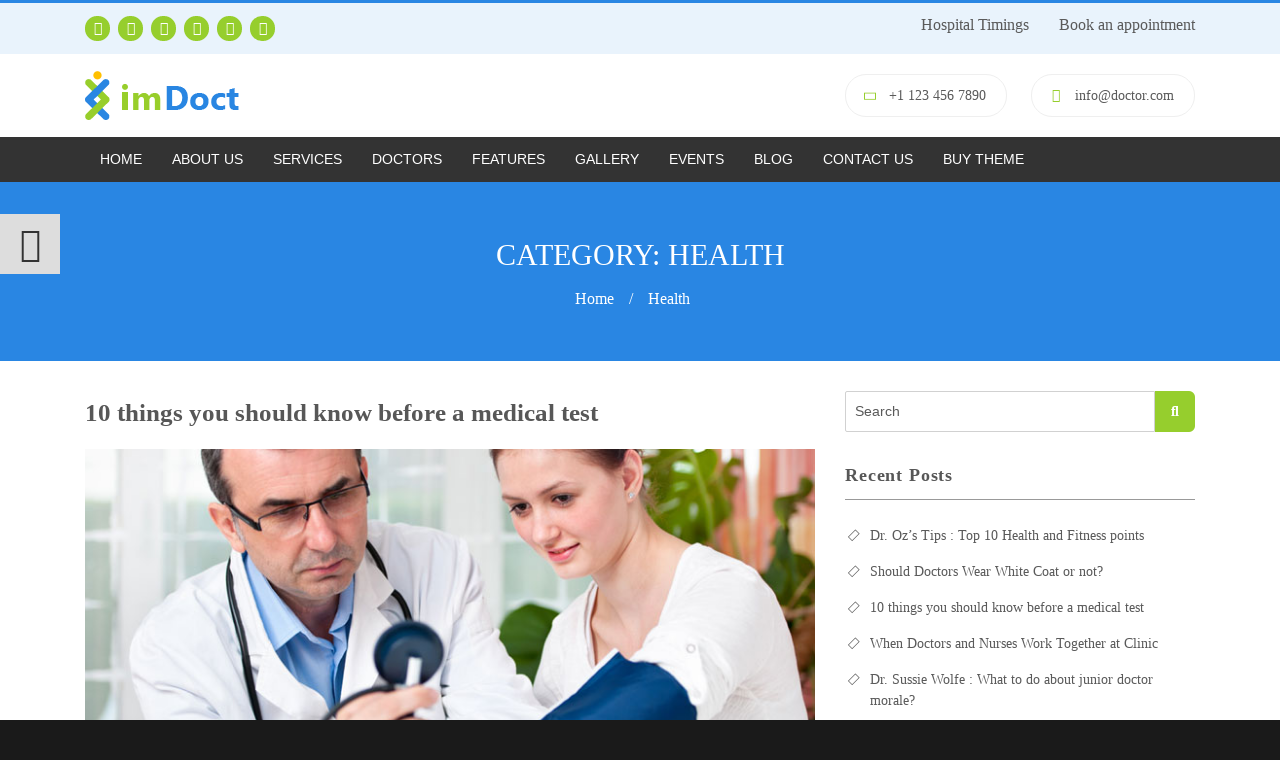

--- FILE ---
content_type: text/html; charset=UTF-8
request_url: https://demo.solwininfotech.com/wordpress/imdoct/category/health/
body_size: 26117
content:
<!DOCTYPE html>
<html lang="en-US" class="no-js">
    <head>
        <meta charset="UTF-8">
        <meta name="viewport" content="width=device-width, initial-scale=1">
        <link rel="profile" href="http://gmpg.org/xfn/11">
                <link rel="apple-touch-icon" href="http://demo.solwininfotech.com/wordpress/imdoct/wp-content/themes/imdoct/admin/images/favicon.png"/>
                <script>(function(html){html.className = html.className.replace(/\bno-js\b/,'js')})(document.documentElement);</script>
<meta name='robots' content='index, follow, max-image-preview:large, max-snippet:-1, max-video-preview:-1' />
	<style>img:is([sizes="auto" i], [sizes^="auto," i]) { contain-intrinsic-size: 3000px 1500px }</style>
	
	<!-- This site is optimized with the Yoast SEO plugin v26.8 - https://yoast.com/product/yoast-seo-wordpress/ -->
	<title>Health Archives - imDoct</title>
	<link rel="canonical" href="https://demo.solwininfotech.com/wordpress/imdoct/category/health/" />
	<meta property="og:locale" content="en_US" />
	<meta property="og:type" content="article" />
	<meta property="og:title" content="Health Archives - imDoct" />
	<meta property="og:url" content="https://demo.solwininfotech.com/wordpress/imdoct/category/health/" />
	<meta property="og:site_name" content="imDoct" />
	<meta name="twitter:card" content="summary_large_image" />
	<script type="application/ld+json" class="yoast-schema-graph">{"@context":"https://schema.org","@graph":[{"@type":"CollectionPage","@id":"https://demo.solwininfotech.com/wordpress/imdoct/category/health/","url":"https://demo.solwininfotech.com/wordpress/imdoct/category/health/","name":"Health Archives - imDoct","isPartOf":{"@id":"https://demo.solwininfotech.com/wordpress/imdoct/#website"},"primaryImageOfPage":{"@id":"https://demo.solwininfotech.com/wordpress/imdoct/category/health/#primaryimage"},"image":{"@id":"https://demo.solwininfotech.com/wordpress/imdoct/category/health/#primaryimage"},"thumbnailUrl":"https://demo.solwininfotech.com/wordpress/imdoct/wp-content/uploads/2016/07/10-things-you-should-know-before-a-medical-test.jpg","breadcrumb":{"@id":"https://demo.solwininfotech.com/wordpress/imdoct/category/health/#breadcrumb"},"inLanguage":"en-US"},{"@type":"ImageObject","inLanguage":"en-US","@id":"https://demo.solwininfotech.com/wordpress/imdoct/category/health/#primaryimage","url":"https://demo.solwininfotech.com/wordpress/imdoct/wp-content/uploads/2016/07/10-things-you-should-know-before-a-medical-test.jpg","contentUrl":"https://demo.solwininfotech.com/wordpress/imdoct/wp-content/uploads/2016/07/10-things-you-should-know-before-a-medical-test.jpg","width":750,"height":320,"caption":"10 things you should know before a medical test"},{"@type":"BreadcrumbList","@id":"https://demo.solwininfotech.com/wordpress/imdoct/category/health/#breadcrumb","itemListElement":[{"@type":"ListItem","position":1,"name":"Home","item":"https://demo.solwininfotech.com/wordpress/imdoct/"},{"@type":"ListItem","position":2,"name":"Health"}]},{"@type":"WebSite","@id":"https://demo.solwininfotech.com/wordpress/imdoct/#website","url":"https://demo.solwininfotech.com/wordpress/imdoct/","name":"imDoct","description":"","potentialAction":[{"@type":"SearchAction","target":{"@type":"EntryPoint","urlTemplate":"https://demo.solwininfotech.com/wordpress/imdoct/?s={search_term_string}"},"query-input":{"@type":"PropertyValueSpecification","valueRequired":true,"valueName":"search_term_string"}}],"inLanguage":"en-US"}]}</script>
	<!-- / Yoast SEO plugin. -->


<link rel='dns-prefetch' href='//maps.googleapis.com' />
<script type="text/javascript">
/* <![CDATA[ */
window._wpemojiSettings = {"baseUrl":"https:\/\/s.w.org\/images\/core\/emoji\/16.0.1\/72x72\/","ext":".png","svgUrl":"https:\/\/s.w.org\/images\/core\/emoji\/16.0.1\/svg\/","svgExt":".svg","source":{"concatemoji":"https:\/\/demo.solwininfotech.com\/wordpress\/imdoct\/wp-includes\/js\/wp-emoji-release.min.js?ver=6.8.3"}};
/*! This file is auto-generated */
!function(s,n){var o,i,e;function c(e){try{var t={supportTests:e,timestamp:(new Date).valueOf()};sessionStorage.setItem(o,JSON.stringify(t))}catch(e){}}function p(e,t,n){e.clearRect(0,0,e.canvas.width,e.canvas.height),e.fillText(t,0,0);var t=new Uint32Array(e.getImageData(0,0,e.canvas.width,e.canvas.height).data),a=(e.clearRect(0,0,e.canvas.width,e.canvas.height),e.fillText(n,0,0),new Uint32Array(e.getImageData(0,0,e.canvas.width,e.canvas.height).data));return t.every(function(e,t){return e===a[t]})}function u(e,t){e.clearRect(0,0,e.canvas.width,e.canvas.height),e.fillText(t,0,0);for(var n=e.getImageData(16,16,1,1),a=0;a<n.data.length;a++)if(0!==n.data[a])return!1;return!0}function f(e,t,n,a){switch(t){case"flag":return n(e,"\ud83c\udff3\ufe0f\u200d\u26a7\ufe0f","\ud83c\udff3\ufe0f\u200b\u26a7\ufe0f")?!1:!n(e,"\ud83c\udde8\ud83c\uddf6","\ud83c\udde8\u200b\ud83c\uddf6")&&!n(e,"\ud83c\udff4\udb40\udc67\udb40\udc62\udb40\udc65\udb40\udc6e\udb40\udc67\udb40\udc7f","\ud83c\udff4\u200b\udb40\udc67\u200b\udb40\udc62\u200b\udb40\udc65\u200b\udb40\udc6e\u200b\udb40\udc67\u200b\udb40\udc7f");case"emoji":return!a(e,"\ud83e\udedf")}return!1}function g(e,t,n,a){var r="undefined"!=typeof WorkerGlobalScope&&self instanceof WorkerGlobalScope?new OffscreenCanvas(300,150):s.createElement("canvas"),o=r.getContext("2d",{willReadFrequently:!0}),i=(o.textBaseline="top",o.font="600 32px Arial",{});return e.forEach(function(e){i[e]=t(o,e,n,a)}),i}function t(e){var t=s.createElement("script");t.src=e,t.defer=!0,s.head.appendChild(t)}"undefined"!=typeof Promise&&(o="wpEmojiSettingsSupports",i=["flag","emoji"],n.supports={everything:!0,everythingExceptFlag:!0},e=new Promise(function(e){s.addEventListener("DOMContentLoaded",e,{once:!0})}),new Promise(function(t){var n=function(){try{var e=JSON.parse(sessionStorage.getItem(o));if("object"==typeof e&&"number"==typeof e.timestamp&&(new Date).valueOf()<e.timestamp+604800&&"object"==typeof e.supportTests)return e.supportTests}catch(e){}return null}();if(!n){if("undefined"!=typeof Worker&&"undefined"!=typeof OffscreenCanvas&&"undefined"!=typeof URL&&URL.createObjectURL&&"undefined"!=typeof Blob)try{var e="postMessage("+g.toString()+"("+[JSON.stringify(i),f.toString(),p.toString(),u.toString()].join(",")+"));",a=new Blob([e],{type:"text/javascript"}),r=new Worker(URL.createObjectURL(a),{name:"wpTestEmojiSupports"});return void(r.onmessage=function(e){c(n=e.data),r.terminate(),t(n)})}catch(e){}c(n=g(i,f,p,u))}t(n)}).then(function(e){for(var t in e)n.supports[t]=e[t],n.supports.everything=n.supports.everything&&n.supports[t],"flag"!==t&&(n.supports.everythingExceptFlag=n.supports.everythingExceptFlag&&n.supports[t]);n.supports.everythingExceptFlag=n.supports.everythingExceptFlag&&!n.supports.flag,n.DOMReady=!1,n.readyCallback=function(){n.DOMReady=!0}}).then(function(){return e}).then(function(){var e;n.supports.everything||(n.readyCallback(),(e=n.source||{}).concatemoji?t(e.concatemoji):e.wpemoji&&e.twemoji&&(t(e.twemoji),t(e.wpemoji)))}))}((window,document),window._wpemojiSettings);
/* ]]> */
</script>
<style id='wp-emoji-styles-inline-css' type='text/css'>

	img.wp-smiley, img.emoji {
		display: inline !important;
		border: none !important;
		box-shadow: none !important;
		height: 1em !important;
		width: 1em !important;
		margin: 0 0.07em !important;
		vertical-align: -0.1em !important;
		background: none !important;
		padding: 0 !important;
	}
</style>
<link rel='stylesheet' id='wp-block-library-css' href='https://demo.solwininfotech.com/wordpress/imdoct/wp-includes/css/dist/block-library/style.min.css?ver=6.8.3' type='text/css' media='all' />
<style id='classic-theme-styles-inline-css' type='text/css'>
/*! This file is auto-generated */
.wp-block-button__link{color:#fff;background-color:#32373c;border-radius:9999px;box-shadow:none;text-decoration:none;padding:calc(.667em + 2px) calc(1.333em + 2px);font-size:1.125em}.wp-block-file__button{background:#32373c;color:#fff;text-decoration:none}
</style>
<style id='global-styles-inline-css' type='text/css'>
:root{--wp--preset--aspect-ratio--square: 1;--wp--preset--aspect-ratio--4-3: 4/3;--wp--preset--aspect-ratio--3-4: 3/4;--wp--preset--aspect-ratio--3-2: 3/2;--wp--preset--aspect-ratio--2-3: 2/3;--wp--preset--aspect-ratio--16-9: 16/9;--wp--preset--aspect-ratio--9-16: 9/16;--wp--preset--color--black: #000000;--wp--preset--color--cyan-bluish-gray: #abb8c3;--wp--preset--color--white: #ffffff;--wp--preset--color--pale-pink: #f78da7;--wp--preset--color--vivid-red: #cf2e2e;--wp--preset--color--luminous-vivid-orange: #ff6900;--wp--preset--color--luminous-vivid-amber: #fcb900;--wp--preset--color--light-green-cyan: #7bdcb5;--wp--preset--color--vivid-green-cyan: #00d084;--wp--preset--color--pale-cyan-blue: #8ed1fc;--wp--preset--color--vivid-cyan-blue: #0693e3;--wp--preset--color--vivid-purple: #9b51e0;--wp--preset--gradient--vivid-cyan-blue-to-vivid-purple: linear-gradient(135deg,rgba(6,147,227,1) 0%,rgb(155,81,224) 100%);--wp--preset--gradient--light-green-cyan-to-vivid-green-cyan: linear-gradient(135deg,rgb(122,220,180) 0%,rgb(0,208,130) 100%);--wp--preset--gradient--luminous-vivid-amber-to-luminous-vivid-orange: linear-gradient(135deg,rgba(252,185,0,1) 0%,rgba(255,105,0,1) 100%);--wp--preset--gradient--luminous-vivid-orange-to-vivid-red: linear-gradient(135deg,rgba(255,105,0,1) 0%,rgb(207,46,46) 100%);--wp--preset--gradient--very-light-gray-to-cyan-bluish-gray: linear-gradient(135deg,rgb(238,238,238) 0%,rgb(169,184,195) 100%);--wp--preset--gradient--cool-to-warm-spectrum: linear-gradient(135deg,rgb(74,234,220) 0%,rgb(151,120,209) 20%,rgb(207,42,186) 40%,rgb(238,44,130) 60%,rgb(251,105,98) 80%,rgb(254,248,76) 100%);--wp--preset--gradient--blush-light-purple: linear-gradient(135deg,rgb(255,206,236) 0%,rgb(152,150,240) 100%);--wp--preset--gradient--blush-bordeaux: linear-gradient(135deg,rgb(254,205,165) 0%,rgb(254,45,45) 50%,rgb(107,0,62) 100%);--wp--preset--gradient--luminous-dusk: linear-gradient(135deg,rgb(255,203,112) 0%,rgb(199,81,192) 50%,rgb(65,88,208) 100%);--wp--preset--gradient--pale-ocean: linear-gradient(135deg,rgb(255,245,203) 0%,rgb(182,227,212) 50%,rgb(51,167,181) 100%);--wp--preset--gradient--electric-grass: linear-gradient(135deg,rgb(202,248,128) 0%,rgb(113,206,126) 100%);--wp--preset--gradient--midnight: linear-gradient(135deg,rgb(2,3,129) 0%,rgb(40,116,252) 100%);--wp--preset--font-size--small: 13px;--wp--preset--font-size--medium: 20px;--wp--preset--font-size--large: 36px;--wp--preset--font-size--x-large: 42px;--wp--preset--spacing--20: 0.44rem;--wp--preset--spacing--30: 0.67rem;--wp--preset--spacing--40: 1rem;--wp--preset--spacing--50: 1.5rem;--wp--preset--spacing--60: 2.25rem;--wp--preset--spacing--70: 3.38rem;--wp--preset--spacing--80: 5.06rem;--wp--preset--shadow--natural: 6px 6px 9px rgba(0, 0, 0, 0.2);--wp--preset--shadow--deep: 12px 12px 50px rgba(0, 0, 0, 0.4);--wp--preset--shadow--sharp: 6px 6px 0px rgba(0, 0, 0, 0.2);--wp--preset--shadow--outlined: 6px 6px 0px -3px rgba(255, 255, 255, 1), 6px 6px rgba(0, 0, 0, 1);--wp--preset--shadow--crisp: 6px 6px 0px rgba(0, 0, 0, 1);}:where(.is-layout-flex){gap: 0.5em;}:where(.is-layout-grid){gap: 0.5em;}body .is-layout-flex{display: flex;}.is-layout-flex{flex-wrap: wrap;align-items: center;}.is-layout-flex > :is(*, div){margin: 0;}body .is-layout-grid{display: grid;}.is-layout-grid > :is(*, div){margin: 0;}:where(.wp-block-columns.is-layout-flex){gap: 2em;}:where(.wp-block-columns.is-layout-grid){gap: 2em;}:where(.wp-block-post-template.is-layout-flex){gap: 1.25em;}:where(.wp-block-post-template.is-layout-grid){gap: 1.25em;}.has-black-color{color: var(--wp--preset--color--black) !important;}.has-cyan-bluish-gray-color{color: var(--wp--preset--color--cyan-bluish-gray) !important;}.has-white-color{color: var(--wp--preset--color--white) !important;}.has-pale-pink-color{color: var(--wp--preset--color--pale-pink) !important;}.has-vivid-red-color{color: var(--wp--preset--color--vivid-red) !important;}.has-luminous-vivid-orange-color{color: var(--wp--preset--color--luminous-vivid-orange) !important;}.has-luminous-vivid-amber-color{color: var(--wp--preset--color--luminous-vivid-amber) !important;}.has-light-green-cyan-color{color: var(--wp--preset--color--light-green-cyan) !important;}.has-vivid-green-cyan-color{color: var(--wp--preset--color--vivid-green-cyan) !important;}.has-pale-cyan-blue-color{color: var(--wp--preset--color--pale-cyan-blue) !important;}.has-vivid-cyan-blue-color{color: var(--wp--preset--color--vivid-cyan-blue) !important;}.has-vivid-purple-color{color: var(--wp--preset--color--vivid-purple) !important;}.has-black-background-color{background-color: var(--wp--preset--color--black) !important;}.has-cyan-bluish-gray-background-color{background-color: var(--wp--preset--color--cyan-bluish-gray) !important;}.has-white-background-color{background-color: var(--wp--preset--color--white) !important;}.has-pale-pink-background-color{background-color: var(--wp--preset--color--pale-pink) !important;}.has-vivid-red-background-color{background-color: var(--wp--preset--color--vivid-red) !important;}.has-luminous-vivid-orange-background-color{background-color: var(--wp--preset--color--luminous-vivid-orange) !important;}.has-luminous-vivid-amber-background-color{background-color: var(--wp--preset--color--luminous-vivid-amber) !important;}.has-light-green-cyan-background-color{background-color: var(--wp--preset--color--light-green-cyan) !important;}.has-vivid-green-cyan-background-color{background-color: var(--wp--preset--color--vivid-green-cyan) !important;}.has-pale-cyan-blue-background-color{background-color: var(--wp--preset--color--pale-cyan-blue) !important;}.has-vivid-cyan-blue-background-color{background-color: var(--wp--preset--color--vivid-cyan-blue) !important;}.has-vivid-purple-background-color{background-color: var(--wp--preset--color--vivid-purple) !important;}.has-black-border-color{border-color: var(--wp--preset--color--black) !important;}.has-cyan-bluish-gray-border-color{border-color: var(--wp--preset--color--cyan-bluish-gray) !important;}.has-white-border-color{border-color: var(--wp--preset--color--white) !important;}.has-pale-pink-border-color{border-color: var(--wp--preset--color--pale-pink) !important;}.has-vivid-red-border-color{border-color: var(--wp--preset--color--vivid-red) !important;}.has-luminous-vivid-orange-border-color{border-color: var(--wp--preset--color--luminous-vivid-orange) !important;}.has-luminous-vivid-amber-border-color{border-color: var(--wp--preset--color--luminous-vivid-amber) !important;}.has-light-green-cyan-border-color{border-color: var(--wp--preset--color--light-green-cyan) !important;}.has-vivid-green-cyan-border-color{border-color: var(--wp--preset--color--vivid-green-cyan) !important;}.has-pale-cyan-blue-border-color{border-color: var(--wp--preset--color--pale-cyan-blue) !important;}.has-vivid-cyan-blue-border-color{border-color: var(--wp--preset--color--vivid-cyan-blue) !important;}.has-vivid-purple-border-color{border-color: var(--wp--preset--color--vivid-purple) !important;}.has-vivid-cyan-blue-to-vivid-purple-gradient-background{background: var(--wp--preset--gradient--vivid-cyan-blue-to-vivid-purple) !important;}.has-light-green-cyan-to-vivid-green-cyan-gradient-background{background: var(--wp--preset--gradient--light-green-cyan-to-vivid-green-cyan) !important;}.has-luminous-vivid-amber-to-luminous-vivid-orange-gradient-background{background: var(--wp--preset--gradient--luminous-vivid-amber-to-luminous-vivid-orange) !important;}.has-luminous-vivid-orange-to-vivid-red-gradient-background{background: var(--wp--preset--gradient--luminous-vivid-orange-to-vivid-red) !important;}.has-very-light-gray-to-cyan-bluish-gray-gradient-background{background: var(--wp--preset--gradient--very-light-gray-to-cyan-bluish-gray) !important;}.has-cool-to-warm-spectrum-gradient-background{background: var(--wp--preset--gradient--cool-to-warm-spectrum) !important;}.has-blush-light-purple-gradient-background{background: var(--wp--preset--gradient--blush-light-purple) !important;}.has-blush-bordeaux-gradient-background{background: var(--wp--preset--gradient--blush-bordeaux) !important;}.has-luminous-dusk-gradient-background{background: var(--wp--preset--gradient--luminous-dusk) !important;}.has-pale-ocean-gradient-background{background: var(--wp--preset--gradient--pale-ocean) !important;}.has-electric-grass-gradient-background{background: var(--wp--preset--gradient--electric-grass) !important;}.has-midnight-gradient-background{background: var(--wp--preset--gradient--midnight) !important;}.has-small-font-size{font-size: var(--wp--preset--font-size--small) !important;}.has-medium-font-size{font-size: var(--wp--preset--font-size--medium) !important;}.has-large-font-size{font-size: var(--wp--preset--font-size--large) !important;}.has-x-large-font-size{font-size: var(--wp--preset--font-size--x-large) !important;}
:where(.wp-block-post-template.is-layout-flex){gap: 1.25em;}:where(.wp-block-post-template.is-layout-grid){gap: 1.25em;}
:where(.wp-block-columns.is-layout-flex){gap: 2em;}:where(.wp-block-columns.is-layout-grid){gap: 2em;}
:root :where(.wp-block-pullquote){font-size: 1.5em;line-height: 1.6;}
</style>
<link rel='stylesheet' id='avs-min-css-css' href='https://demo.solwininfotech.com/wordpress/imdoct/wp-content/plugins/avartanslider/views/assets/css/avartanslider.min.css?ver=6.8.3' type='text/css' media='all' />
<link rel='stylesheet' id='avs-basic-tools-css-css' href='https://demo.solwininfotech.com/wordpress/imdoct/wp-content/plugins/avartanslider/views/assets/css/basic-tools-min.css?ver=6.8.3' type='text/css' media='all' />
<link rel='stylesheet' id='contact-form-7-css' href='https://demo.solwininfotech.com/wordpress/imdoct/wp-content/plugins/contact-form-7/includes/css/styles.css?ver=6.1.4' type='text/css' media='all' />
<link rel='stylesheet' id='woocommerce-layout-css' href='https://demo.solwininfotech.com/wordpress/imdoct/wp-content/plugins/woocommerce/assets/css/woocommerce-layout.css?ver=10.4.3' type='text/css' media='all' />
<link rel='stylesheet' id='woocommerce-smallscreen-css' href='https://demo.solwininfotech.com/wordpress/imdoct/wp-content/plugins/woocommerce/assets/css/woocommerce-smallscreen.css?ver=10.4.3' type='text/css' media='only screen and (max-width: 768px)' />
<style id='woocommerce-inline-inline-css' type='text/css'>
.woocommerce form .form-row .required { visibility: visible; }
</style>
<link rel='stylesheet' id='bootstrap-min-css-css' href='https://demo.solwininfotech.com/wordpress/imdoct/wp-content/themes/imdoct/css/bootstrap.min.css?ver=6.8.3' type='text/css' media='all' />
<link rel='stylesheet' id='font-awesome-min-css-css' href='https://demo.solwininfotech.com/wordpress/imdoct/wp-content/themes/imdoct/css/all.min.css?ver=6.8.3' type='text/css' media='all' />
<link rel='stylesheet' id='magnific-popup-css-css' href='https://demo.solwininfotech.com/wordpress/imdoct/wp-content/themes/imdoct/css/magnific-popup.css?ver=6.8.3' type='text/css' media='all' />
<link rel='stylesheet' id='slickcss-css' href='https://demo.solwininfotech.com/wordpress/imdoct/wp-content/themes/imdoct/css/slick.css?ver=6.8.3' type='text/css' media='all' />
<link rel='stylesheet' id='slick-themecss-css' href='https://demo.solwininfotech.com/wordpress/imdoct/wp-content/themes/imdoct/css/slick-theme.css?ver=6.8.3' type='text/css' media='all' />
<link rel='stylesheet' id='fancy-box-css-css' href='https://demo.solwininfotech.com/wordpress/imdoct/wp-content/themes/imdoct/css/jquery.fancybox.css?ver=6.8.3' type='text/css' media='all' />
<link rel='stylesheet' id='datepicker_style-css' href='https://demo.solwininfotech.com/wordpress/imdoct/wp-content/themes/imdoct/admin/css/jquery-ui.css?ver=6.8.3' type='text/css' media='all' />
<link rel='stylesheet' id='solwin-theme-style-css' href='https://demo.solwininfotech.com/wordpress/imdoct/wp-content/themes/imdoct/style.css?ver=6.8.3' type='text/css' media='all' />
<link rel='stylesheet' id='woocommerce_general-css' href='https://demo.solwininfotech.com/wordpress/imdoct/wp-content/themes/imdoct/css/woocommerce.css?ver=6.8.3' type='text/css' media='all' />
<link rel='stylesheet' id='megamenu-css-css' href='https://demo.solwininfotech.com/wordpress/imdoct/wp-content/themes/imdoct/inc/solwin-menu/css/megamenu.css?ver=6.8.3' type='text/css' media='all' />
<script type="text/javascript" src="https://demo.solwininfotech.com/wordpress/imdoct/wp-includes/js/jquery/jquery.min.js?ver=3.7.1" id="jquery-core-js"></script>
<script type="text/javascript" src="https://demo.solwininfotech.com/wordpress/imdoct/wp-includes/js/jquery/jquery-migrate.min.js?ver=3.4.1" id="jquery-migrate-js"></script>
<script type="text/javascript" src="https://maps.googleapis.com/maps/api/js?key=AIzaSyCuV-bPhKflSozp3Af_2GeV8s2OAdKmu1Q&amp;ver=6.8.3" id="mapjs-js"></script>
<script type="text/javascript" id="avs-min-js-js-extra">
/* <![CDATA[ */
var avs_loader_array = {"circularG":"<div class=\"as-circularG-wrapper\"><div class=\"as-circularG as-circularG_1\"><\/div><div class=\"as-circularG as-circularG_2\"><\/div><div class=\"as-circularG as-circularG_3\"><\/div><div class=\"as-circularG as-circularG_4\"><\/div><div class=\"as-circularG as-circularG_5\"><\/div><div class=\"as-circularG as-circularG_6\"><\/div><div class=\"as-circularG as-circularG_7\"><\/div><div class=\"as-circularG as-circularG_8\"><\/div><\/div>","floatingCirclesG":"<div class=\"as-floatingCirclesG\"><div class=\"as-f_circleG as-frotateG_01\"><\/div><div class=\"as-f_circleG as-frotateG_02\"><\/div><div class=\"as-f_circleG as-frotateG_03\"><\/div><div class=\"as-f_circleG as-frotateG_04\"><\/div><div class=\"as-f_circleG as-frotateG_05\"><\/div><div class=\"as-f_circleG as-frotateG_06\"><\/div><div class=\"as-frotateG_07 as-f_circleG\"><\/div><div class=\"as-frotateG_08 as-f_circleG\"><\/div><\/div>","spinloader":"<div class=\"as-spinloader\"><\/div>","doublecircle":"<div class=\"as-doublec-container\"><ul class=\"as-doublec-flex-container\"><li><span class=\"as-doublec-loading\"><\/span><\/li><\/ul><\/div>","wBall":"<div class=\"as-windows8\"><div class=\"as-wBall as-wBall_1\"><div class=\"as-wInnerBall\"><\/div><\/div><div class=\"as-wBall as-wBall_2\"><div class=\"as-wInnerBall\"><\/div><\/div><div class=\"as-wBall as-wBall_3\"><div class=\"as-wInnerBall\"><\/div><\/div><div class=\"as-wBall as-wBall_4\"><div class=\"as-wInnerBall\"><\/div><\/div><div class=\"as-wBall_5 as-wBall\"><div class=\"as-wInnerBall\"><\/div><\/div><\/div>","cssanim":"<div class=\"as-cssload-aim\"><\/div>","thecube":"<div class=\"as-cssload-thecube\"><div class=\"as-cssload-cube as-cssload-c1\"><\/div><div class=\"as-cssload-cube as-cssload-c2\"><\/div><div class=\"as-cssload-cube as-cssload-c4\"><\/div><div class=\"as-cssload-cube as-cssload-c3\"><\/div><\/div>","ballloader":"<div class=\"as-ballloader\"><div class=\"as-loader-inner as-ball-grid-pulse\"><div><\/div><div><\/div><div><\/div><div><\/div><div><\/div><div><\/div><div><\/div><div><\/div><div><\/div><\/div><\/div>","squareloader":"<div class=\"as-squareloader\"><div class=\"as-square\"><\/div><div class=\"as-square\"><\/div><div class=\"as-square last\"><\/div><div class=\"as-square clear\"><\/div><div class=\"as-square\"><\/div><div class=\"as-square last\"><\/div><div class=\"as-square clear\"><\/div><div class=\"as-square\"><\/div><div class=\"as-square last\"><\/div><\/div>","loadFacebookG":"<div class=\"as-loadFacebookG\"><div class=\"as-blockG_1 as-facebook_blockG\"><\/div><div class=\"as-blockG_2 as-facebook_blockG\"><\/div><div class=\"as-facebook_blockG as-blockG_3\"><\/div><\/div>","floatBarsG":"<div class=\"as-floatBarsG-wrapper\"><div class=\"as-floatBarsG_1 as-floatBarsG\"><\/div><div class=\"as-floatBarsG_2 as-floatBarsG\"><\/div><div class=\"as-floatBarsG_3 as-floatBarsG\"><\/div><div class=\"as-floatBarsG_4 as-floatBarsG\"><\/div><div class=\"as-floatBarsG_5 as-floatBarsG\"><\/div><div class=\"as-floatBarsG_6 as-floatBarsG\"><\/div><div class=\"as-floatBarsG_7 as-floatBarsG\"><\/div><div class=\"as-floatBarsG_8 as-floatBarsG\"><\/div><\/div>","movingBallG":"<div class=\"as-movingBallG-wrapper\"><div class=\"as-movingBallLineG\"><\/div><div class=\"as-movingBallG_1 as-movingBallG\"><\/div><\/div>","ballsWaveG":"<div class=\"as-ballsWaveG-wrapper\"><div class=\"as-ballsWaveG_1 as-ballsWaveG\"><\/div><div class=\"as-ballsWaveG_2 as-ballsWaveG\"><\/div><div class=\"as-ballsWaveG_3 as-ballsWaveG\"><\/div><div class=\"as-ballsWaveG_4 as-ballsWaveG\"><\/div><div class=\"as-ballsWaveG_5 as-ballsWaveG\"><\/div><div class=\"as-ballsWaveG_6 as-ballsWaveG\"><\/div><div class=\"as-ballsWaveG_7 as-ballsWaveG\"><\/div><div class=\"as-ballsWaveG_8 as-ballsWaveG\"><\/div><\/div>","fountainG":"<div class=\"fountainG-wrapper\"><div class=\"as-fountainG_1 as-fountainG\"><\/div><div class=\"as-fountainG_2 as-fountainG\"><\/div><div class=\"as-fountainG_3 as-fountainG\"><\/div><div class=\"as-fountainG_4 as-fountainG\"><\/div><div class=\"as-fountainG_5 as-fountainG\"><\/div><div class=\"as-fountainG_6 as-fountainG\"><\/div><div class=\"as-fountainG_7 as-fountainG\"><\/div><div class=\"as-fountainG_8 as-fountainG\"><\/div><\/div>","audio_wave":"<div class=\"as-audio_wave\"><span><\/span><span><\/span><span><\/span><span><\/span><span><\/span><\/div>","warningGradientBarLineG":"<div class=\"as-warningGradientOuterBarG\"><div class=\"as-warningGradientFrontBarG as-warningGradientAnimationG\"><div class=\"as-warningGradientBarLineG\"><\/div><div class=\"as-warningGradientBarLineG\"><\/div><div class=\"as-warningGradientBarLineG\"><\/div><div class=\"as-warningGradientBarLineG\"><\/div><div class=\"as-warningGradientBarLineG\"><\/div><div class=\"as-warningGradientBarLineG\"><\/div><\/div><\/div>","floatingBarsG":"<div class=\"as-floatingBarsG\"><div class=\"as-rotateG_01 as-blockG\"><\/div><div class=\"as-rotateG_02 as-blockG\"><\/div><div class=\"as-rotateG_03 as-blockG\"><\/div><div class=\"as-rotateG_04 as-blockG\"><\/div><div class=\"as-rotateG_05 as-blockG\"><\/div><div class=\"as-rotateG_06 as-blockG\"><\/div><div class=\"as-rotateG_07 as-blockG\"><\/div><div class=\"as-rotateG_08 as-blockG\"><\/div><\/div>","rotatecircle":"<div class=\"as-cssload-loader\"><div class=\"as-cssload-inner as-cssload-one\"><\/div><div class=\"as-cssload-inner as-cssload-two\"><\/div><div class=\"as-cssload-inner as-cssload-three\"><\/div><\/div>","overlay-loader":"<div class=\"as-overlay-loader\"><div class=\"as-loader\"><div><\/div><div><\/div><div><\/div><div><\/div><div><\/div><div><\/div><div><\/div><\/div><\/div>","circlewave":"<div class=\"as-circlewave\"><\/div>","cssload-ball":"<div class=\"as-cssload-ball\"><\/div>","cssheart":"<div class=\"as-cssload-main\"><div class=\"as-cssload-heart\"><span class=\"as-cssload-heartL\"><\/span><span class=\"as-cssload-heartR\"><\/span><span class=\"as-cssload-square\"><\/span><\/div><div class=\"as-cssload-shadow\"><\/div><\/div>","spinload":"<div class=\"as-spinload-loading\"><i><\/i><i><\/i><i><\/i><\/div>","bigball":"<div class=\"as-bigball-container\"><div class=\"as-bigball-loading\"><i><\/i><i><\/i><i><\/i><\/div><\/div>","bubblec":"<div class=\"as-bubble-container\"><div class=\"as-bubble-loading\"><i><\/i><i><\/i><\/div><\/div>","csball":"<div class=\"as-csball-container\"><div class=\"as-csball-loading\"><i><\/i><i><\/i><i><\/i><i><\/i><\/div><\/div>","ccball":"<div class=\"as-ccball-container\"><div class=\"as-ccball-loading\"><i><\/i><i><\/i><\/div><\/div>","circulardot":"<div class=\"as-cssload-wrap\"><div class=\"as-circulardot-container\"><span class=\"as-cssload-dots\"><\/span><span class=\"as-cssload-dots\"><\/span><span class=\"as-cssload-dots\"><\/span><span class=\"as-cssload-dots\"><\/span><span class=\"as-cssload-dots\"><\/span><span class=\"as-cssload-dots\"><\/span><span class=\"as-cssload-dots\"><\/span><span class=\"as-cssload-dots\"><\/span><span class=\"as-cssload-dots\"><\/span><span class=\"as-cssload-dots\"><\/span><\/div><\/div>"};
/* ]]> */
</script>
<script type="text/javascript" src="https://demo.solwininfotech.com/wordpress/imdoct/wp-content/plugins/avartanslider/views/assets/js/avartanslider.min.js?ver=6.8.3" id="avs-min-js-js"></script>
<script type="text/javascript" src="https://demo.solwininfotech.com/wordpress/imdoct/wp-content/plugins/avartanslider/views/assets/js/basic-tools.min.js?ver=6.8.3" id="avs-basic-tools-js-js"></script>
<script type="text/javascript" src="https://demo.solwininfotech.com/wordpress/imdoct/wp-content/plugins/woocommerce/assets/js/jquery-blockui/jquery.blockUI.min.js?ver=2.7.0-wc.10.4.3" id="wc-jquery-blockui-js" defer="defer" data-wp-strategy="defer"></script>
<script type="text/javascript" id="wc-add-to-cart-js-extra">
/* <![CDATA[ */
var wc_add_to_cart_params = {"ajax_url":"\/wordpress\/imdoct\/wp-admin\/admin-ajax.php","wc_ajax_url":"\/wordpress\/imdoct\/?wc-ajax=%%endpoint%%","i18n_view_cart":"View cart","cart_url":"https:\/\/demo.solwininfotech.com\/wordpress\/imdoct\/cart\/","is_cart":"","cart_redirect_after_add":"no"};
/* ]]> */
</script>
<script type="text/javascript" src="https://demo.solwininfotech.com/wordpress/imdoct/wp-content/plugins/woocommerce/assets/js/frontend/add-to-cart.min.js?ver=10.4.3" id="wc-add-to-cart-js" defer="defer" data-wp-strategy="defer"></script>
<script type="text/javascript" src="https://demo.solwininfotech.com/wordpress/imdoct/wp-content/plugins/woocommerce/assets/js/js-cookie/js.cookie.min.js?ver=2.1.4-wc.10.4.3" id="wc-js-cookie-js" defer="defer" data-wp-strategy="defer"></script>
<script type="text/javascript" id="woocommerce-js-extra">
/* <![CDATA[ */
var woocommerce_params = {"ajax_url":"\/wordpress\/imdoct\/wp-admin\/admin-ajax.php","wc_ajax_url":"\/wordpress\/imdoct\/?wc-ajax=%%endpoint%%","i18n_password_show":"Show password","i18n_password_hide":"Hide password"};
/* ]]> */
</script>
<script type="text/javascript" src="https://demo.solwininfotech.com/wordpress/imdoct/wp-content/plugins/woocommerce/assets/js/frontend/woocommerce.min.js?ver=10.4.3" id="woocommerce-js" defer="defer" data-wp-strategy="defer"></script>
<script type="text/javascript" src="https://demo.solwininfotech.com/wordpress/imdoct/wp-includes/js/imagesloaded.min.js?ver=5.0.0" id="imagesloaded-js"></script>
<script type="text/javascript" src="https://demo.solwininfotech.com/wordpress/imdoct/wp-includes/js/masonry.min.js?ver=4.2.2" id="masonry-js"></script>
<script type="text/javascript" src="https://demo.solwininfotech.com/wordpress/imdoct/wp-includes/js/jquery/jquery.masonry.min.js?ver=3.1.2b" id="jquery-masonry-js"></script>
<script type="text/javascript" src="https://demo.solwininfotech.com/wordpress/imdoct/wp-content/themes/imdoct/js/isotope.pkgd.min.js?ver=6.8.3" id="isotope-js-js"></script>
<script type="text/javascript" src="https://demo.solwininfotech.com/wordpress/imdoct/wp-content/themes/imdoct/js/jquery.fancybox.js?ver=6.8.3" id="fancy-box-js-js"></script>
<script type="text/javascript" src="https://demo.solwininfotech.com/wordpress/imdoct/wp-content/themes/imdoct/js/bootstrap.min.js?ver=6.8.3" id="bootsrap-js-js"></script>
<script type="text/javascript" src="https://demo.solwininfotech.com/wordpress/imdoct/wp-content/themes/imdoct/js/jquery.magnific-popup.min.js?ver=6.8.3" id="magnific-js-js"></script>
<script type="text/javascript" src="https://demo.solwininfotech.com/wordpress/imdoct/wp-content/themes/imdoct/js/slick.min.js?ver=6.8.3" id="slick-js-js"></script>
<script type="text/javascript" src="https://demo.solwininfotech.com/wordpress/imdoct/wp-content/themes/imdoct/js/jquery.knob.js?ver=6.8.3" id="knobJS-js"></script>
<script type="text/javascript" src="https://demo.solwininfotech.com/wordpress/imdoct/wp-content/themes/imdoct/css/less/less.min.js?ver=6.8.3" id="lessfile-js"></script>
<script type="text/javascript" id="script-js-js-extra">
/* <![CDATA[ */
var frontObject = {"sticky_header":"1","date_format":"MM dd, yy"};
/* ]]> */
</script>
<script type="text/javascript" src="https://demo.solwininfotech.com/wordpress/imdoct/wp-content/themes/imdoct/js/script.js?ver=6.8.3" id="script-js-js"></script>
<script type="text/javascript" src="https://demo.solwininfotech.com/wordpress/imdoct/wp-content/themes/imdoct/inc/solwin-menu/js/jquery.meanmenu.js?ver=6.8.3" id="meanmenu-js-js"></script>
<script type="text/javascript" src="https://demo.solwininfotech.com/wordpress/imdoct/wp-content/themes/imdoct/inc/solwin-menu/js/megamenu.js?ver=6.8.3" id="megamenu-js-js"></script>
<script type="text/javascript" src="https://demo.solwininfotech.com/wordpress/imdoct/wp-content/themes/imdoct/js/waypoints.min.js?ver=6.8.3" id="waypoint-js-js"></script>
<script type="text/javascript" src="https://demo.solwininfotech.com/wordpress/imdoct/wp-content/themes/imdoct/js/jquery.counterup.min.js?ver=6.8.3" id="counterup-js-js"></script>
<link rel="https://api.w.org/" href="https://demo.solwininfotech.com/wordpress/imdoct/wp-json/" /><link rel="alternate" title="JSON" type="application/json" href="https://demo.solwininfotech.com/wordpress/imdoct/wp-json/wp/v2/categories/14" /><link rel="EditURI" type="application/rsd+xml" title="RSD" href="https://demo.solwininfotech.com/wordpress/imdoct/xmlrpc.php?rsd" />

            <style type="text/css">
                .header_page_title {
                    background-image: url('http://demo.solwininfotech.com/wordpress/imdoct/wp-content/themes/imdoct/images/header_default.jpg');
                }
            </style>
        <style type="text/css">div.wpcf7-response-output{border:0}footer .widget ul li::before,
footer .widget ul li a,
footer .widget ul li span,
footer .widget ul li,
footer .widget_calendar caption,
footer p,
footer .contact-info-table-cell,
footer .widget,
footer .widget_rss 
footer .rss-date,
footer .widget_rss cite,
footer *::-moz-placeholder,
footer td a,
footer .widget ul li a.rsswidget,
footer .woocommerce.widget.widget_product_tag_cloud .tagcloud a,
footer .widget li .reviewer,
footer .entry-content p,
footer .widget ul li a::before,
footer .site-info,
footer .copy-write-text,
footer .entry-content,
footer .imdoct_list_box_wrap .imdoct_list_meta div.meta_listing a,
footer .imdoct_list_box_wrap .imdoct_list_meta div.meta_listing,
footer .imdoct_list_box_wrap .imdoct_list_meta div.imdoct_list_category_wrap,
footer div.imdoct_list_speciality_wrap,
div.imdoct_list_phone_wrap,
footer div.imdoct_list_email_wrap,
div.imdoct_list_availability_wrap,
footer .imdoct_list_box_wrap .imdoct_list_meta div.imdoct_list_title_wrap a {
  color: #b2b2b2;
}
footer .widget ul li span.amount .woocommerce-Price-currencySymbol,
footer .woocommerce-Price-amount.amount {
  color: #b2b2b2;
}
footer .imdoct_list_meta > div .icon-span {
  color: #b2b2b2 !important;
}
footer .rss-date {
  color: #b2b2b2 !important;
}
footer .widget .widget-title,
footer .widget-title a {
  color: #ffffff;
}
footer .widget p,
footer .widget span,
footer .widget ul li,
footer .widget ul li a,
footer .widget ul li span,
footer .widget_recent_entries .post-date,
footer .widget ul li::before {
  color: #b2b2b2;
}
footer .widget .widget-title::before {
  background: #ffffff;
}
footer .tagcloud a,
footer .widget_imdoct_imagevideo_image .widget-readmore {
  border-color: #b2b2b2;
  color: #b2b2b2;
}
footer .imdoct_category_list li a,
footer .widget_our_gallery .view_more_div > a {
  border-color: #b2b2b2;
}
a,
.site-info a {
  color: #2986e3;
}
a:hover,
a:focus,
a:active {
  color: #96ce2d;
}
.widget.widget_imdoct_tweets .ultimate-tweet-list li a:hover {
  color: #2986e3;
}
.widget.widget_imdoct_tweets .ultimate-tweet-list li a,
.site-info a:hover {
  color: #96ce2d;
}
.site {
  border-color: #2986e3;
}
.top-header-area,
.header_page_title_background {
  background: rgba(41,134,227,0.1);
}
.head-social .sol_shareicondiv .sol_shareicon:hover,
.select2-container--default .select2-results__option[data-selected="true"] {
  background: #2986e3;
}
.header-phone-email .help_line_number,
.header-phone-email .header_mail,
.top-header-menu li a,
#secondary .widget select
figcaption {
  color: #5a5a5a;
}
.top-header-menu li a:hover {
  color: #2986e3;
}
.header-phone-email .help_line_number:hover,
.header-phone-email .header_mail:hover {
  background: #96ce2d;
}
.header-phone-email .help_line_number i,
.header-phone-email .header_mail i {
  color: #96ce2d;
}
#secondary .widget ul li::before,
.widget.widget_recent_entries .post-date,
.event-archive-page-content .event-upcoming-content-wrap p,
.site-description,
ul.site_map_list a,
.error-404.not-found .page-404-form p,
.sitemap_block ul.site_map_list > li:before {
  color: #5a5a5a;
}
.main-navigation ul.header-menu > li:hover > a,
.main-navigation ul.header-menu > li.current-menu-item > a,
.main-navigation ul.header-menu > li.current-menu-ancestor > a,
.crm-menu ul,
.mean-container .mean-nav,
.main-navigation .sub-menu > li,
.megamenu .sub-menu {
  background: #96ce2d;
}
.mean-container .mean-nav ul li a:hover,
.mean-container .mean-nav ul li a:focus,
.mean-container .mean-nav ul li a:active,
.mean-container .mean-nav ul li a.mean-clicked:hover {
  background: #2986e3;
}
.main-navigation .megamenu .sub-menu > li > a:hover,
.main-navigation .megamenu .sub-menu > li.current_page_item > a,
.main-navigation .megamenu .sub-menu > li.current-menu-item > a {
  color: #2986e3;
}
.main-navigation .sub-menu > li:hover,
.main-navigation .sub-menu > li.current_page_item,
.main-navigation .sub-menu > li.current-menu-item {
  background: #2986e3;
}
.head-social .sol_shareicondiv .sol_shareicon,
.pricing_table_single .title,
.pricing_table_single .button_div a:hover,
.sol_shareicondiv a:hover,
.faq-list .question_heading.closefaq:hover,
.faq-list .question_heading {
  background: #96ce2d;
}
.imdoct_title_wrap .imdoct_page_title a:hover,
.imdoct-navigation .post-navigation a:hover .post-title,
.service_readmore_link:hover,
.wp-block-latest-comments__comment-date,
.wp-block-latest-posts__post-date,
.imdoct_list_box_wrap .imdoct_list_meta div.imdoct_list_title_wrap a,
.imdoct_list_box_wrap .imdoct_list_meta div.meta_listing a:hover {
  color: #2986e3;
}
#secondary .widget ul li:hover:before,
footer .widget ul li a:hover:before,
.breadcrumbs_block #breadcrumbs li a:hover,
.service_list_title > a:hover,
.imdoct_list_box_wrap .imdoct_list_meta div.imdoct_list_title_wrap a:hover,
.site-info a:hover,
.site-info a:focus,
.footer-sections .textwidget a:hover,
.footer-sections .textwidget a:focus,
.woocommerce .star-rating span,
.entry-footer a:hover,
.entry-footer a:focus,
.faq-list .question_heading.closefaq i,
ul.site_map_list > a.cat_title,
ul.site_map_list a:hover,
.nav-tabs > li > a {
  color: #96ce2d;
}
a.arrow-up,
.pricing_table_single.heighlight_price .title,
.pricing_table_single .button_div a,
.sol_shareicondiv a {
  background: #2986e3;
}
.paging-navigation .pagination .page-numbers.current,
.page-links a:hover,
.imdoct_category_list li a.active {
  background: #2986e3;
  border-color: #2986e3;
}
.paging-navigation .pagination a.page-numbers:hover,
.event-archive-page-content .upcoming-social-section a:hover .social-icon-wrapper {
  background: #2986e3;
}
.event-archive-page-content .upcoming-social-section a:hover {
  color: #2986e3;
  border-color: #2986e3;
}
.faq-list .faq-answer,
.tab-content {
  border-color: #96ce2d;
}
.nav-tabs.tabstyle2 > li.active > a,
.nav-tabs.tabstyle2 > li.active > a:hover,
.nav-tabs.tabstyle2 > li.active > a:focus,
.nav-tabs.tabstyle2 > li > a:focus,
.nav-tabs.tabstyle2 > li > a:hover {
  border-color: #96ce2d;
  color: #96ce2d;
}
.nav-tabs.tabstyle1 > li.active > a,
.nav-tabs.tabstyle1 > li.active > a:hover,
.nav-tabs.tabstyle1 > li.active > a:focus,
.nav-tabs.tabstyle1 > li > a:focus,
.nav-tabs.tabstyle1 > li > a:hover,
.imdoct_list_box_wrap .imdoct_overlay_social_wrap a:hover,
.widget.widget_imdoct_helpinfo .help_info_phone span:hover,
.call_to_action_btn:hover {
  border-color: #96ce2d;
  background: #96ce2d;
}
.home-page-content section.widget h2.widget-title,
.service_content h2,
.event-archive-page-content .event-list-meta div > span,
del .woocommerce-Price-amount.amount,
.woocommerce .checkout form .form-row label,
.woocommerce-page .checkout .form-row label {
  color: #575757;
}
.home-page-content section.widget p.widget_description,
.service_block .service_icon::before,
.service_content p,
.sol_piechart > div,
.faq-list .question_heading.closefaq,
.sol_shareicondiv.imdoct-blog-social a i,
.event-single-page-content .upcoming-social-section  a,
.imdoct_single_page_content > p:not(.has-text-color):not(.has-small-font-size):not(.has-medium-font-size):not(.has-large-font-size):not(.has-huge-font-size),
.imdoct-single-page-content .upcoming-social-section  a,
.imdoct_list_box_wrap .imdoct_list_meta div.imdoct_list_category_wrap,
div.imdoct_list_speciality_wrap,
div.imdoct_list_phone_wrap,
div.imdoct_list_email_wrap,
div.imdoct_list_availability_wrap,
#comments .comment-list li.pingback .comment-body,
#comments.comments-area .no-comments,
.woocommerce div.product form.cart .variations label,
.woocommerce div.product form.cart .variations select,
.widget_imdoct_imagevideo_image .entry-content {
  color: #5a5a5a;
}
.event-archive-page-content .social-icon-wrapper,
.imdoct-single-page-content .social-icon-wrapper,
.event-single-page-content .social-icon-wrapper {
  border-color: #5a5a5a;
  background: #5a5a5a;
}
.event-archive-page-content .upcoming-social-section a,
.widget_imdoct_imagevideo_image .widget-readmore {
  border-color: #5a5a5a;
  color: #5a5a5a;
}
.widget_imdoct_imagevideo_image .widget-readmore:hover {
  background: #2986e3;
  border-color: #2986e3;
}
.service_block:hover .service_icon,
.widget_call_to_button_action #call_to_action {
  background: #2986e3;
}
.service_block:hover .service_icon::before {
  border-color: #2986e3;
}
.widget_imdoct_imagevideo_image .video-content a.video-popup {
  color: #2986e3;
}
.paging-navigation .pagination .page-numbers,
.widget_imdoct_imagevideo_image .video-content a.video-popup:hover,
.service_block .service_icon {
  color: #96ce2d;
}
.widget.widget_imdoct_helpinfo .help_ifo_main_warpper,
.widget_imdoct_clinic_info .imdoct_our_clinic_info_section .clinic_info_inner,
.testimonial-overlay {
  background-color: #2986e3;
}
.widget_imdoct_imagevideo_image .video-content .default-video-image {
  background-color: #575757;
}
.widget.widget_our_doctor .slick-arrow:hover,
.widget.widget_our_partner .slick-arrow:hover {
  border-color: #2986e3;
}
.widget.widget_our_doctor .slick-arrow:hover i::before {
  color: #2986e3;
}
.header_page_title,
button,
input[type="button"],
input[type="reset"],
input[type="submit"],
.comment-reply-link:hover,
.comment-reply-link:focus {
  background-color: #2986e3;
}
button:hover,
button:focus,
button[disabled]:hover,
button[disabled]:focus,
input[type="button"]:hover,
input[type="button"]:focus,
input[type="reset"]:hover,
input[type="reset"]:focus,
input[type="submit"]:hover,
input[type="submit"]:focus,
input[type="button"][disabled]:hover,
input[type="button"][disabled]:focus,
input[type="reset"][disabled]:hover,
input[type="reset"][disabled]:focus,
input[type="submit"][disabled]:hover,
input[type="submit"][disabled]:focus {
  background-color: #96ce2d;
}
.blog-wrapper .blog_readmore a,
.search-area .blog_readmore a {
  border-color: #5a5a5a;
  color: #5a5a5a;
}
.event-single-page-content .event_buttons a,
.comment-reply-link {
  background: #96ce2d;
}
.blog-wrapper .blog_readmore a:hover,
.page-links a,
.search-area .blog_readmore a:hover {
  background: #96ce2d;
  border-color: #96ce2d;
}
.imdoct_single_footer_wrap span,
.imdoct_single_footer_wrap span a,
.comment-form label,
input[type="text"],
input[type="email"],
input[type="url"],
input[type="password"],
input[type="search"],
input[type="tel"],
input[type="number"],
input[type="date"],
textarea {
  color: #5a5a5a;
}
input[type="text"]:focus,
input[type="email"]:focus,
input[type="url"]:focus,
input[type="password"]:focus,
input[type="search"]:focus,
input[type="tel"]:focus,
input[type="number"]:focus,
textarea:focus {
  color: #5a5a5a;
}
.imdoct_single_footer_wrap span a:hover,
.search-area .blog_title a:hover,
.comment-metadata a,
.event-archive-page-content .event-list-title a:hover,
.event-single-page-content .event_buttons a:hover,
.event-single-page-content .imdoct_event_meta_wrap > span.imdoct_event_price {
  color: #2986e3;
}
.sol_shareicondiv a:hover {
  background-color: #96ce2d;
}
.comment-meta.commentmetadata a:hover {
  color: #2986e3;
}
pre,
blockquote cite,
.wp-block-image figcaption,
.wp-caption .wp-caption-text,
.blog-wrapper .blog_content .excerpt,
.imdoct-single-page-content .imdoct_single_page_content > p:not(.has-text-color),
.author-bio,
.entry-attachment .meta-nav,
.imdoct-navigation .post-navigation .post-title,
.imdoct-navigation .post-navigation .meta-nav-arrow,
.imdoct-single-page-content .imdoct_single_page_content,
.search-area .blog_content .excerpt,
.entry-content,
.no-results .page-content p,
.select2-container--default .select2-selection--single .select2-selection__placeholder,
.woocommerce .woocommerce-result-count,
.event-archive-page-content .event-upcoming-meta span,
.event-archive-page-content .under-title,
.event-list-content p,
.event-archive-page-content .event-list-meta,
.imdoct-single-page-content .under-header-title,
.event-single-page-content .under-header-title,
.event_category_wrap,
.service-single-page-content .service_single_content p,
.comment-notes,
.comment-awaiting-moderation,
.logged-in-as,
.form-allowed-tags,
.comment-meta.commentmetadata a,
.comment-content,
.comment-content cite,
.comment-list .fn,
.post-password-form label,
.gallery-caption,
.imdoct_list_box_wrap .imdoct_list_meta div.meta_listing a,
.imdoct_list_box_wrap .imdoct_list_meta div.meta_listing,
.imdoct-single-page-content .imdoct_list_meta div,
.imdoct-single-page-content .imdoct_single_post_content p {
  color: #5a5a5a;
}
.call_to_action_wrap .call_to_action_content,
.call_to_action_wrap .call_to_action_content .call_to_action_desc p,
.call_to_action_wrap .call_to_action_title h3,
.call_to_action_wrap h2.widget-title {
  color: #5a5a5a;
}
.call_to_action_wrap .col_to_button_inner .call_to_action_btn {
  border-color: #5a5a5a;
  color: #5a5a5a;
}
blockquote {
  border-color: #5a5a5a;
}
.ninja-forms-form-wrap input[type="text"],
.ninja-forms-form-wrap input[type="email"],
.ninja-forms-form-wrap input[type="url"],
.ninja-forms-form-wrap input[type="password"],
.ninja-forms-form-wrap input[type="search"],
.ninja-forms-form-wrap input[type="tel"],
.ninja-forms-form-wrap input[type="number"],
.ninja-forms-form-wrap textarea,
.ninja-forms-form-wrap select,
.ninja-forms-form-wrap pre {
  color: #5a5a5a;
}
.imdoct_title_wrap .imdoct_page_title a,
.author-description .author-title,
.smalltext,
.imdoct-navigation .post-navigation .meta-nav,
#comments .comments-title,
#comments .comment-reply-title,
.search-area .blog_title a,
.error-404.not-found h2.title-404,
.error-404.not-found .page-content h3,
.page-title,
.entry-attachment .post-title,
.attachment .nav-previous a,
.entry-content h1,
.entry-content h2,
.entry-content h3,
.entry-content h4,
.entry-content h5,
.entry-content h6,
.entry-summary h1,
.entry-summary h2,
.entry-summary h3,
.entry-summary h4,
.entry-summary h5,
.entry-summary h6,
.comment-content h1,
.comment-content h2,
.comment-content h3,
.comment-content h4,
.comment-content h5,
.comment-content h6,
.textwidget h1,
.textwidget h2,
.textwidget h3,
.textwidget h4,
.textwidget h5,
.textwidget h6,
.event-archive-page-content .event-list-title a,
.imdoct-single-page-content .events-header-title,
.event-single-page-content .imdoct_event_meta_wrap > span,
.event-single-page-content .events-header-title,
.service_title_wrap span.service_sub_title,
.service_list_title > a,
.service_list_sub_title {
  color: #575757;
}
h1,
h2,
h3,
h4,
h5,
h6 {
  color: #575757;
}
.imdoct_category_list li a.active,
.widget_our_gallery .view_more_div > a:hover {
  background: #2986e3;
  border-color: #2986e3;
}
.imdoct_category_list li a:hover {
  background: #96ce2d;
  border-color: #96ce2d;
}
.imdoct_category_list li a,
.event-single-page-content .upcoming-social-section a,
.widget_our_gallery .view_more_div > a {
  border-color: #5a5a5a;
  color: #5a5a5a;
}
.event-single-page-content .upcoming-social-section a:hover,
.imdoct-single-page-content .upcoming-social-section a:hover {
  border-color: #2986e3;
  color: #2986e3;
}
.event-single-page-content .event_buttons a:hover,
.event-single-page-content .upcoming-social-section a:hover .social-icon-wrapper,
.imdoct-single-page-content .upcoming-social-section a:hover .social-icon-wrapper {
  background: #2986e3;
}
.widget button,
.widget input[type="button"],
.widget input[type="reset"],
.widget input[type="submit"],
.widget_calendar tbody a {
  background: #96ce2d;
}
.widget:not(.widget_media_video):not(.widget_media_audio) button:hover,
.widget input[type="button"]:hover,
.widget input[type="reset"]:hover,
.widget input[type="submit"]:hover,
.widget_calendar tbody a:hover,
.widget_calendar tbody a:focus {
  background: #2986e3;
}
.widget .widget-title {
  color: #575757;
}
.widget ul li::before,
.widget ul li a,
.widget ul li span,
.widget ul li,
.attachment .entry-footer a,
.contact-info-table-cell-sign,
.faq-list .faq-answer {
  color: #5a5a5a;
}
input::-webkit-input-placeholder {
  color: #5a5a5a !important;
}
textarea::-webkit-input-placeholder {
  color: #5a5a5a !important;
}
input:-moz-placeholder {
  color: #5a5a5a !important;
}
input::-moz-placeholder {
  color: #5a5a5a !important;
}
input:-ms-input-placeholder {
  color: #5a5a5a !important;
}
*::-moz-placeholder {
  color: #5a5a5a !important;
}
.widget ul li:hover::before,
.widget ul li a:hover,
.attachment .nav-previous a:hover,
.attachment .nav-previous a:focus,
.entry-attachment .nav-previous a:hover,
.post-navigation a:hover .post-title,
.post-navigation a:focus .post-title,
.attachment .entry-footer a:hover,
.attachment .entry-footer a:focus,
.widget ul li a.rsswidget:hover,
.comment-metadata a:hover,
.service_readmore_link,
.select2-results__option[aria-selected],
.select2-results__option[data-selected] {
  color: #96ce2d;
}
.widget ul li a.rsswidget,
.product mark {
  color: #2986e3;
}
.widget_rss a.rsswidget {
  color: #575757;
}
.contact-info-table-cell,
.widget {
  color: #5a5a5a;
}
.widget_rss .rss-date,
.widget_rss cite {
  color: #5a5a5a;
}
.tagcloud a:hover {
  background: #2986e3;
  border-color: #2986e3;
}
.tagcloud a {
  border-color: #5a5a5a;
  color: #5a5a5a;
}
.give-form-title {
  color: #2986e3;
}
table.give-table th,
table.give-table tbody tr td,
table.give-table tbody tr:nth-child(2n) td,
table.give-table {
  background-color: #FFFFFF;
  border-color: #2986e3;
}
.give-btn {
  background-color: #2986e3;
  border-color: #2986e3;
  color: #fff !important;
}
.give-btn:hover,
.give-btn:focus,
.give-btn:active {
  background-color: #96ce2d !important;
  border-color: #96ce2d;
  color: #fff !important;
}
.fl-form[id*="give-form"] .fl-has-focus label.fl-label {
  color: #2986e3 !important;
}
form[id*="give-form"] .give-donation-amount #give-amount,
form[id*="give-form"] .give-donation-amount #give-amount-text,
form[id*="give-form"] #give-final-total-wrap .give-final-total-amount {
  background-color: #FFFFFF;
}
table.give-table th {
  color: #2986e3;
}
.give-goal-progress .income,
legend {
  color: #575757;
}
form[id*="give-form"] .give-donation-amount .give-currency-symbol,
form[id*="give-form"] #give-final-total-wrap .give-donation-total-label {
  color: #575757;
}
table.give-table tbody tr td,
.give_error > p,
.give_success > p,
.fl-form[id*="give-form"] label.fl-label {
  color: #5a5a5a !important;
}
#give-recurring-form .form-row input.required[type="text"],
#give-recurring-form .form-row input.required[type="tel"],
#give-recurring-form .form-row input.required[type="email"],
#give-recurring-form .form-row input.required[type="password"],
#give-recurring-form .form-row input.required[type="url"],
#give-recurring-form .form-row select.required,
#give-recurring-form .form-row textarea.required,
#give-recurring-form .give-tooltip:hover,
form.give-form .form-row input.required[type="text"],
form.give-form .form-row input.required[type="tel"],
form.give-form .form-row input.required[type="email"],
form.give-form .form-row input.required[type="password"],
form.give-form .form-row input.required[type="url"],
form.give-form .form-row select.required,
form.give-form .form-row textarea.required,
form.give-form .give-tooltip:hover,
form[id*="give-form"] .form-row input.required[type="text"],
form[id*="give-form"] .form-row input.required[type="tel"],
form[id*="give-form"] .form-row input.required[type="email"],
form[id*="give-form"] .form-row input.required[type="password"],
form[id*="give-form"] .form-row input.required[type="url"],
form[id*="give-form"] .form-row select.required,
form[id*="give-form"] .form-row textarea.required,
form[id*="give-form"] .give-tooltip:hover,
#give-recurring-form .form-row input[type="text"],
#give-recurring-form .form-row input[type="tel"],
#give-recurring-form .form-row input[type="email"],
#give-recurring-form .form-row input[type="password"],
#give-recurring-form .form-row input[type="url"],
#give-recurring-form .form-row select,
#give-recurring-form .form-row textarea,
form.give-form .form-row input[type="text"],
form.give-form .form-row input[type="tel"],
form.give-form .form-row input[type="email"],
form.give-form .form-row input[type="password"],
form.give-form .form-row input[type="url"],
form.give-form .form-row select,
form.give-form .form-row textarea,
form[id*="give-form"] .form-row input[type="text"],
form[id*="give-form"] .form-row input[type="tel"],
form[id*="give-form"] .form-row input[type="email"],
form[id*="give-form"] .form-row input[type="password"],
form[id*="give-form"] .form-row input[type="url"],
form[id*="give-form"] .form-row select,
form[id*="give-form"] .form-row textarea,
.fl-form[id*="give-form"] .fl-is-active input.fl-input,
.fl-form[id*="give-form"] .fl-is-active select.fl-select,
.fl-form[id*="give-form"] .fl-is-active textarea.fl-textarea,
form[id*="give-form"] select.give-select-level {
  color: #5a5a5a;
}
#content #give-recurring-form .form-row input.required,
#content #give-recurring-form .form-row input,
select.required,
#content .give-form .form-row textarea,
#content .give-form .give-tooltip:hover,
#content #give-recurring-form .form-row select.required,
#content #give-recurring-form .form-row input,
#content #give-recurring-form .form-row select,
#content #give-recurring-form .form-row textarea,
#content .give-form select.give-select-level {
  color: #5a5a5a;
}
.woocommerce span.onsale::before {
  border-left-color: #2986e3;
  border-right-color: #2986e3;
}
.woocommerce span.onsale {
  background-color: #2986e3;
}
ins .woocommerce-Price-amount.amount,
.product-caption .product-name > span {
  color: #2986e3;
}
.price ins {
  color: #2986e3 !important;
}
.product-caption .product-name > span:hover,
.widget ul li a > span:hover,
.woocommerce a:hover,
.woocommerce a:focus,
.added_to_cart.wc-forward {
  color: #96ce2d;
}
.woocommerce .woocommerce-message::before,
.woocommerce .woocommerce-info::before,
#review_form_wrapper #commentform p.stars a {
  color: #96ce2d;
}
.woocommerce #respond input#submit,
.woocommerce a.button,
.woocommerce button.button,
.woocommerce input.button,
.woocommerce.widget.widget_product_tag_cloud .tagcloud a:hover,
.product-caption .product-rating a.button.add_to_cart_button,
.single_add_to_cart_button.button.alt,
.woocommerce #respond input#submit.alt.disabled,
.woocommerce #respond input#submit.alt.disabled:hover,
.woocommerce #respond input#submit.alt:disabled,
.woocommerce #respond input#submit.alt:disabled:hover,
.woocommerce #respond input#submit.alt[disabled]:disabled,
.woocommerce #respond input#submit.alt[disabled]:disabled:hover,
.woocommerce a.button.alt.disabled,
.woocommerce a.button.alt.disabled:hover,
.woocommerce a.button.alt:disabled,
.woocommerce a.button.alt:disabled:hover,
.woocommerce a.button.alt[disabled]:disabled,
.woocommerce a.button.alt[disabled]:disabled:hover,
.woocommerce button.button.alt.disabled,
.woocommerce button.button.alt.disabled:hover,
.woocommerce button.button.alt:disabled,
.woocommerce button.button.alt:disabled:hover,
.woocommerce button.button.alt[disabled]:disabled,
.woocommerce button.button.alt[disabled]:disabled:hover,
.woocommerce input.button.alt.disabled,
.woocommerce input.button.alt.disabled:hover,
.woocommerce input.button.alt:disabled,
.woocommerce input.button.alt:disabled:hover,
.woocommerce input.button.alt[disabled]:disabled,
.woocommerce input.button.alt[disabled]:disabled:hover {
  background-color: #96ce2d;
}
.woocommerce #respond input#submit:hover,
.woocommerce a.button:hover,
.woocommerce button.button:hover,
.woocommerce input.button:hover,
.woocommerce-pagination ul.page-numbers > li > .page-numbers.current,
.woocommerce-pagination ul.page-numbers > li > .page-numbers:hover,
.widget.woocommerce.widget_price_filter .ui-slider-range.ui-widget-header,
.woocommerce-page .widget.woocommerce.widget_product_search .woocommerce-product-search input[type="submit"]:hover,
.single_add_to_cart_button.button.alt:hover,
.woocommerce #respond input#submit.disabled:hover,
.woocommerce #respond input#submit:disabled:hover,
.woocommerce #respond input#submit[disabled]:disabled:hover,
.woocommerce a.button.disabled:hover,
.woocommerce a.button:disabled:hover,
.woocommerce a.button[disabled]:disabled:hover,
.woocommerce button.button.disabled:hover,
.woocommerce button.button:disabled:hover,
.woocommerce button.button[disabled]:disabled:hover,
.woocommerce input.button.disabled:hover,
.woocommerce input.button:disabled:hover,
.woocommerce input.button[disabled]:disabled:hover,
.woocommerce-MyAccount-navigation-link:hover {
  background-color: #2986e3;
}
.woocommerce-MyAccount-navigation-link.is-active,
.woocommerce div.product .woocommerce-tabs ul.tabs li.active,
.woocommerce div.product .woocommerce-tabs ul.tabs li:hover,
.select2-container--default .select2-results__option--highlighted[aria-selected],
.select2-container--default .select2-results__option--highlighted[data-selected] {
  background-color: #96ce2d;
}
.woocommerce-pagination ul.page-numbers > li > .page-numbers,
.woocommerce #reviews #comments ol.commentlist li .meta,
.related.products > h2,
.comment-list .fn a,
.woocommerce table.shop_table th {
  color: #575757;
}
.woocommerce.widget.widget_product_tag_cloud .tagcloud a,
.single-product.woocommerce .product .product_meta,
.widget li .reviewer,
.summary.entry-summary ul,
.woocommerce .woocommerce-error,
.woocommerce .woocommerce-info,
.woocommerce .woocommerce-message,
.select2-container--default .select2-selection--single .select2-selection__rendered,
.single-product .product > .entry-summary p,
.yith-wcwl-wishlistexistsbrowse.show span.feedback,
.yith-wcwl-wishlistaddedbrowse.show span.feedback,
.yith-woocompare-widget ul.products-list li .remove,
.yith-woocompare-widget ul.products-list li .remove:hover,
.woocommerce-page .entry-content p,
.woocommerce-Price-amount.amount,
.imdoct_single_post_content .sol_progressbardiv span,
.gallery_single_content > p,
.service_list_content p,
.product-rating .price,
.woocommerce-MyAccount-content legend,
.woocommerce .woocommerce-ordering select,
.woocommerce div.product .woocommerce-tabs ul.tabs li a {
  color: #5a5a5a;
}
.woocommerce a.remove {
  color: #96ce2d !important;
}
.widget.woocommerce.widget_price_filter .price_slider_wrapper .ui-widget-content,
.woocommerce-page .widget.woocommerce.widget_product_search .woocommerce-product-search input[type="submit"] {
  background: #96ce2d;
}
.widget.woocommerce.widget_price_filter .ui-slider-handle.ui-state-default {
  background-color: #2986e3 !important;
}
.widget ul li span.amount .woocommerce-Price-currencySymbol {
  color: #575757;
}
.added_to_cart.wc-forward:hover,
.widget ul li ins span.amount .woocommerce-Price-currencySymbol {
  color: #2986e3;
}
.widget ul li del,
.widget ul li del span.amount .woocommerce-Price-currencySymbol {
  color: #ff0000;
}
            .content_loader {
            position: fixed;
            left: 0px;
            top: 0px;
            width: 100%;
            height: 100%;
            z-index: 999999;
            background-color: #ffffff;
            }
            .rotating {
            background-image: url("http://demo.solwininfotech.com/wordpress/imdoct/wp-content/themes/imdoct/images/logo.png");
            }
            </style>                <script type="text/javascript">
                                        jQuery(window).load(function () {
                        jQuery(".content_loader").fadeOut("slow");
                        });
                                    </script>
                	<noscript><style>.woocommerce-product-gallery{ opacity: 1 !important; }</style></noscript>
	<style type="text/css">.recentcomments a{display:inline !important;padding:0 !important;margin:0 !important;}</style><link rel="icon" href="https://demo.solwininfotech.com/wordpress/imdoct/wp-content/uploads/2016/07/favicon.png" sizes="32x32" />
<link rel="icon" href="https://demo.solwininfotech.com/wordpress/imdoct/wp-content/uploads/2016/07/favicon.png" sizes="192x192" />
<link rel="apple-touch-icon" href="https://demo.solwininfotech.com/wordpress/imdoct/wp-content/uploads/2016/07/favicon.png" />
<meta name="msapplication-TileImage" content="https://demo.solwininfotech.com/wordpress/imdoct/wp-content/uploads/2016/07/favicon.png" />
    </head>

    <body class="archive category category-health category-14 wp-theme-imdoct theme-imdoct woocommerce-no-js hfeed">
                        <div class="content_loader"><span class="rotating"></span></div>
                        <div id="page" class="site">
            <div class="site-inner">
                                    <div class="top-header-area">
                        <div class="container">
                            <div class="row">
                                <div class="col-sm-12 col-12 padding_0">
                                    <div class="col-lg-8 col-sm-12 col-12 col-md-6 float-left">
                                                                                    <div class="head-social">
                                                <div class="sol_shareicondiv small circle">
                                                                                                                        <a class="sol_shareicon facebook " href="https://www.facebook.com/SolwinInfotech" target="_blank" title="Facebook"><i class="fab fa-facebook-f"></i></a>
                                                                                                                                <a class="sol_shareicon twitter " href="https://twitter.com/solwininfotech" target="_blank" title="Twitter"><i class="fab fa-twitter"></i></a>
                                                                                                                                <a class="sol_shareicon linkedin " href="https://www.linkedin.com/company/solwin-infotech" target="_blank" title="Linkedin"><i class="fab fa-linkedin-in"></i></a>
                                                                                                                                <a class="sol_shareicon pinterest " href="https://www.pinterest.com/solwininfotech/" target="_blank" title="Pinterest"><i class="fab fa-pinterest"></i></a>
                                                                                                                                <a class="sol_shareicon instagram " href="http://intsagram.com/Solwininfotech" target="_blank" title="Instagram"><i class="fab fa-instagram"></i></a>
                                                                                                                                <a class="sol_shareicon youtube " href="https://www.youtube.com/user/solwininfotech" target="_blank" title="Youtube"><i class="fab fa-youtube"></i></a>
                                                                                                                </div>
                                            </div>
                                                                            </div>
                                    <div class="col-lg-4 col-sm-12 col-12 col-md-6 float-left">
                                        <div class="menu-top-bar-menu-container"><ul id="menu-top-bar-menu" class="top-header-menu"><li id="menu-item-24" class="menu-item menu-item-type-post_type menu-item-object-page menu-item-24"><a href="https://demo.solwininfotech.com/wordpress/imdoct/hospital-timings/">Hospital Timings</a></li>
<li id="menu-item-23" class="menu-item menu-item-type-post_type menu-item-object-page menu-item-23"><a href="https://demo.solwininfotech.com/wordpress/imdoct/book-an-appointment/">Book an appointment</a></li>
</ul></div>                                    </div>
                                </div>
                            </div>
                        </div>
                    </div>
                                <header id="masthead" class="site-header" role="banner">
                    <div class="container">
                        <div class="row">
                                                        <div class="col-sm-12 col-12 padding_0">
                                <div class="col-md-12 col-lg-12 col-sm-12 col-12">
                                    <div class="site-branding">
                                                                                                                            <div class="header-image">
                                                                                                <a href="https://demo.solwininfotech.com/wordpress/imdoct/" rel="home" title="imDoct">
                                                    <img src="http://demo.solwininfotech.com/wordpress/imdoct/wp-content/themes/imdoct/images/logo.png" alt="imDoct">
                                                </a>
                                                                                                                                            </div>
                                                                            </div><!-- .site-branding -->
                                    <div class="header-phone-email">
                                                                                    <span class="help_line_number">
                                                <i class="fas fa-phone fa-rotate-90"></i>+1 123 456 7890                                            </span>
                                                                                        <a href="mailto:info@doctor.com" class="header_mail">
                                                <i class="fas fa-envelope"></i>info@doctor.com                                            </a>
                                                                            </div>
                                </div>
                            </div>
                        </div>
                    </div><!-- .site-header-main -->
                    <div class="imdoct-main-menu col-12">
                        <div class="container">
                            <div class="row">
                                <div class="col-sm-12 col-12">
                                                                            <div id="site-header-menu" class="site-header-menu">
                                                                                            <nav id="site-navigation" class="main-navigation" role="navigation" aria-label="Primary Menu">
                                                    <ul id="menu-main-menu" class="nav-menu main-menu header-menu crm-menu"><li style="" id="menu-item-25" class="menu-item menu-item-type-post_type menu-item-object-page menu-item-home menu-item-has-children"><a href="https://demo.solwininfotech.com/wordpress/imdoct/"><span class="a_title">Home</span></a>
<ul class="sub-menu dropdown-menu-megamenu">
	<li style="" id="menu-item-355" class="menu-item menu-item-type-custom menu-item-object-custom show-label"><a href="http://demo.solwininfotech.com/wordpress/imdoct/?demo=2"><span class="a_title">Home Page &#8211; Hospital</span></a></li>
</ul>
</li>
<li style="" id="menu-item-144" class="menu-item menu-item-type-post_type menu-item-object-page"><a href="https://demo.solwininfotech.com/wordpress/imdoct/about-us/"><span class="a_title">About Us</span></a></li>
<li style="" id="menu-item-148" class="menu-item menu-item-type-post_type menu-item-object-page menu-item-has-children"><a href="https://demo.solwininfotech.com/wordpress/imdoct/services/"><span class="a_title">Services</span></a>
<ul class="sub-menu dropdown-menu-megamenu">
	<li style="" id="menu-item-308" class="menu-item menu-item-type-post_type menu-item-object-service show-label"><a href="https://demo.solwininfotech.com/wordpress/imdoct/service/dental-clinic/"><span class="a_title">Dental Clinic</span></a></li>
	<li style="" id="menu-item-309" class="menu-item menu-item-type-post_type menu-item-object-service show-label"><a href="https://demo.solwininfotech.com/wordpress/imdoct/service/diagnostic-imaging/"><span class="a_title">Diagnostic Imaging</span></a></li>
	<li style="" id="menu-item-310" class="menu-item menu-item-type-post_type menu-item-object-service show-label"><a href="https://demo.solwininfotech.com/wordpress/imdoct/service/emergency-services/"><span class="a_title">Emergency Services</span></a></li>
	<li style="" id="menu-item-311" class="menu-item menu-item-type-post_type menu-item-object-service show-label"><a href="https://demo.solwininfotech.com/wordpress/imdoct/service/general-prescriptions/"><span class="a_title">General Prescriptions</span></a></li>
</ul>
</li>
<li style="" id="menu-item-353" class="menu-item menu-item-type-custom menu-item-object-custom menu-item-has-children megamenu"><a href="http://demo.solwininfotech.com/wordpress/imdoct/doctor/"><span class="a_title">Doctors</span></a>
<ul class="sub-menu dropdown-menu-megamenu">
	<li style="" id="menu-item-296" class="menu-item menu-item-type-custom menu-item-object-custom menu-item-has-children fixed_width show-label"><a href="#"><span class="a_title">Department</span></a>
	<ul class="sub-menu dropdown-menu-megamenu">
		<li style="" id="menu-item-293" class="menu-item menu-item-type-taxonomy menu-item-object-doctor_cat show-label"><a href="https://demo.solwininfotech.com/wordpress/imdoct/doctor_cat/consultants/"><span class="a_title">Consultants</span></a></li>
		<li style="" id="menu-item-294" class="menu-item menu-item-type-taxonomy menu-item-object-doctor_cat show-label"><a href="https://demo.solwininfotech.com/wordpress/imdoct/doctor_cat/founder/"><span class="a_title">Founder</span></a></li>
		<li style="" id="menu-item-295" class="menu-item menu-item-type-taxonomy menu-item-object-doctor_cat show-label"><a href="https://demo.solwininfotech.com/wordpress/imdoct/doctor_cat/head-of-department/"><span class="a_title">Head of Department</span></a></li>
	</ul>
</li>
	<li style="" id="menu-item-292" class="menu-item menu-item-type-post_type menu-item-object-doctor menu-item-has-children fixed_width show-label"><a href="https://demo.solwininfotech.com/wordpress/imdoct/doctor/dr-rinkle-shah/"><span class="a_title">Single Doctor</span></a>
	<ul class="sub-menu dropdown-menu-megamenu">
		<li style="" id="menu-item-318" class="menu-item menu-item-type-post_type menu-item-object-doctor show-label"><a href="https://demo.solwininfotech.com/wordpress/imdoct/doctor/dr-gebriela-beckett/"><span class="a_title">Dr. Gebriela Beckett</span></a></li>
		<li style="" id="menu-item-319" class="menu-item menu-item-type-post_type menu-item-object-doctor show-label"><a href="https://demo.solwininfotech.com/wordpress/imdoct/doctor/dr-george-button/"><span class="a_title">Dr. George Button</span></a></li>
		<li style="" id="menu-item-320" class="menu-item menu-item-type-post_type menu-item-object-doctor show-label"><a href="https://demo.solwininfotech.com/wordpress/imdoct/doctor/dr-hellen-lowe/"><span class="a_title">Dr. Hellen Lowe</span></a></li>
	</ul>
</li>
</ul>
</li>
<li style="" id="menu-item-220" class="menu-item menu-item-type-custom menu-item-object-custom menu-item-has-children megamenu"><a href="https://demo.solwininfotech.com/wordpress/imdoct/#"><span class="a_title">Features</span></a>
<ul class="sub-menu dropdown-menu-megamenu">
	<li style="" id="menu-item-149" class="menu-item menu-item-type-post_type menu-item-object-page menu-item-has-children fixed_width show-label"><a href="https://demo.solwininfotech.com/wordpress/imdoct/shop/"><span class="a_title">Shop</span></a>
	<ul class="sub-menu dropdown-menu-megamenu">
		<li style="" id="menu-item-145" class="menu-item menu-item-type-post_type menu-item-object-page show-label"><a href="https://demo.solwininfotech.com/wordpress/imdoct/cart/"><span class="a_title">Cart</span></a></li>
		<li style="" id="menu-item-146" class="menu-item menu-item-type-post_type menu-item-object-page show-label"><a href="https://demo.solwininfotech.com/wordpress/imdoct/checkout/"><span class="a_title">Checkout</span></a></li>
		<li style="" id="menu-item-147" class="menu-item menu-item-type-post_type menu-item-object-page show-label"><a href="https://demo.solwininfotech.com/wordpress/imdoct/my-account/"><span class="a_title">My Account</span></a></li>
		<li style="" id="menu-item-333" class="menu-item menu-item-type-post_type menu-item-object-product show-label"><a href="https://demo.solwininfotech.com/wordpress/imdoct/product/digital-thermometer/"><span class="a_title">Single Product</span></a></li>
	</ul>
</li>
	<li style="" id="menu-item-226" class="menu-item menu-item-type-custom menu-item-object-custom menu-item-has-children fixed_width show-label"><a href="#"><span class="a_title">Page Templates</span></a>
	<ul class="sub-menu dropdown-menu-megamenu">
		<li style="" id="menu-item-227" class="menu-item menu-item-type-post_type menu-item-object-page show-label"><a href="https://demo.solwininfotech.com/wordpress/imdoct/left-sidebar-page/"><span class="a_title">Left Sidebar Page</span></a></li>
		<li style="" id="menu-item-231" class="menu-item menu-item-type-post_type menu-item-object-page show-label"><a href="https://demo.solwininfotech.com/wordpress/imdoct/right-sidebar-page/"><span class="a_title">Right Sidebar Page</span></a></li>
		<li style="" id="menu-item-228" class="menu-item menu-item-type-post_type menu-item-object-page show-label"><a href="https://demo.solwininfotech.com/wordpress/imdoct/sample-page/"><span class="a_title">Sample Page</span></a></li>
		<li style="" id="menu-item-334" class="menu-item menu-item-type-post_type menu-item-object-page show-label"><a href="https://demo.solwininfotech.com/wordpress/imdoct/full-width-page/"><span class="a_title">Full Width Page</span></a></li>
	</ul>
</li>
	<li style="" id="menu-item-335" class="menu-item menu-item-type-custom menu-item-object-custom menu-item-has-children fixed_width show-label"><a href="#"><span class="a_title">Shortcodes</span></a>
	<ul class="sub-menu dropdown-menu-megamenu">
		<li style="" id="menu-item-233" class="menu-item menu-item-type-post_type menu-item-object-page show-label"><a href="https://demo.solwininfotech.com/wordpress/imdoct/accordion-and-toggles/"><span class="a_title">Accordion &#038; Toggles</span></a></li>
		<li style="" id="menu-item-234" class="menu-item menu-item-type-post_type menu-item-object-page show-label"><a href="https://demo.solwininfotech.com/wordpress/imdoct/custom-map-shortcode/"><span class="a_title">Custom Map Shortcode</span></a></li>
		<li style="" id="menu-item-235" class="menu-item menu-item-type-post_type menu-item-object-page show-label"><a href="https://demo.solwininfotech.com/wordpress/imdoct/message-box/"><span class="a_title">Message Box</span></a></li>
		<li style="" id="menu-item-238" class="menu-item menu-item-type-post_type menu-item-object-page show-label"><a href="https://demo.solwininfotech.com/wordpress/imdoct/share-and-follow/"><span class="a_title">Share and Follow</span></a></li>
	</ul>
</li>
	<li style="" id="menu-item-236" class="menu-item menu-item-type-post_type menu-item-object-page menu-item-has-children fixed_width show-label"><a href="https://demo.solwininfotech.com/wordpress/imdoct/pricing-table/"><span class="a_title">More Shortcodes</span></a>
	<ul class="sub-menu dropdown-menu-megamenu">
		<li style="" id="menu-item-237" class="menu-item menu-item-type-post_type menu-item-object-page show-label"><a href="https://demo.solwininfotech.com/wordpress/imdoct/progressbar/"><span class="a_title">Progressbar</span></a></li>
		<li style="" id="menu-item-239" class="menu-item menu-item-type-post_type menu-item-object-page show-label"><a href="https://demo.solwininfotech.com/wordpress/imdoct/sitemap/"><span class="a_title">Sitemap</span></a></li>
		<li style="" id="menu-item-240" class="menu-item menu-item-type-post_type menu-item-object-page show-label"><a href="https://demo.solwininfotech.com/wordpress/imdoct/tabs/"><span class="a_title">Tabs</span></a></li>
		<li style="" id="menu-item-241" class="menu-item menu-item-type-post_type menu-item-object-page show-label"><a href="https://demo.solwininfotech.com/wordpress/imdoct/typography/"><span class="a_title">Typography</span></a></li>
	</ul>
</li>
</ul>
</li>
<li style="" id="menu-item-297" class="menu-item menu-item-type-custom menu-item-object-custom menu-item-has-children megamenu"><a href="http://demo.solwininfotech.com/wordpress/imdoct/gallery/"><span class="a_title">Gallery</span></a>
<ul class="sub-menu dropdown-menu-megamenu">
	<li style="" id="menu-item-298" class="menu-item menu-item-type-taxonomy menu-item-object-gallery_cat menu-item-has-children fixed_width show-label"><a href="https://demo.solwininfotech.com/wordpress/imdoct/gallery_cat/clinic/"><span class="a_title">Gallery Categories</span></a>
	<ul class="sub-menu dropdown-menu-megamenu">
		<li style="" id="menu-item-299" class="menu-item menu-item-type-taxonomy menu-item-object-gallery_cat show-label"><a href="https://demo.solwininfotech.com/wordpress/imdoct/gallery_cat/event/"><span class="a_title">Event</span></a></li>
		<li style="" id="menu-item-300" class="menu-item menu-item-type-taxonomy menu-item-object-gallery_cat show-label"><a href="https://demo.solwininfotech.com/wordpress/imdoct/gallery_cat/facilities/"><span class="a_title">Facilities</span></a></li>
		<li style="" id="menu-item-301" class="menu-item menu-item-type-taxonomy menu-item-object-gallery_cat show-label"><a href="https://demo.solwininfotech.com/wordpress/imdoct/gallery_cat/operations/"><span class="a_title">Operations</span></a></li>
		<li style="" id="menu-item-302" class="menu-item menu-item-type-taxonomy menu-item-object-gallery_cat show-label"><a href="https://demo.solwininfotech.com/wordpress/imdoct/gallery_cat/services/"><span class="a_title">Services</span></a></li>
	</ul>
</li>
	<li style="" id="menu-item-303" class="menu-item menu-item-type-post_type menu-item-object-gallery menu-item-has-children fixed_width show-label"><a href="https://demo.solwininfotech.com/wordpress/imdoct/gallery/247-icu-observations/"><span class="a_title">Single Gallery</span></a>
	<ul class="sub-menu dropdown-menu-megamenu">
		<li style="" id="menu-item-304" class="menu-item menu-item-type-post_type menu-item-object-gallery show-label"><a href="https://demo.solwininfotech.com/wordpress/imdoct/gallery/blood-donation-camp/"><span class="a_title">Blood Donation Camp</span></a></li>
		<li style="" id="menu-item-305" class="menu-item menu-item-type-post_type menu-item-object-gallery show-label"><a href="https://demo.solwininfotech.com/wordpress/imdoct/gallery/general-surgery/"><span class="a_title">General Surgery</span></a></li>
		<li style="" id="menu-item-306" class="menu-item menu-item-type-post_type menu-item-object-gallery show-label"><a href="https://demo.solwininfotech.com/wordpress/imdoct/gallery/medicine-research/"><span class="a_title">Medicine Research</span></a></li>
		<li style="" id="menu-item-344" class="menu-item menu-item-type-post_type menu-item-object-gallery show-label"><a href="https://demo.solwininfotech.com/wordpress/imdoct/gallery/diabetes-care/"><span class="a_title">Diabetes Care</span></a></li>
	</ul>
</li>
</ul>
</li>
<li style="" id="menu-item-354" class="menu-item menu-item-type-custom menu-item-object-custom menu-item-has-children megamenu"><a href="http://demo.solwininfotech.com/wordpress/imdoct/event/"><span class="a_title">Events</span></a>
<ul class="sub-menu dropdown-menu-megamenu">
	<li style="" id="menu-item-325" class="menu-item menu-item-type-taxonomy menu-item-object-product_cat menu-item-has-children fixed_width show-label"><a href="https://demo.solwininfotech.com/wordpress/imdoct/product-category/hospital/"><span class="a_title">Event Categories</span></a>
	<ul class="sub-menu dropdown-menu-megamenu">
		<li style="" id="menu-item-326" class="menu-item menu-item-type-taxonomy menu-item-object-product_cat show-label"><a href="https://demo.solwininfotech.com/wordpress/imdoct/product-category/nursing/"><span class="a_title">Nursing</span></a></li>
		<li style="" id="menu-item-327" class="menu-item menu-item-type-taxonomy menu-item-object-product_cat show-label"><a href="https://demo.solwininfotech.com/wordpress/imdoct/product-category/research-lab/"><span class="a_title">Research &#038; Lab</span></a></li>
		<li style="" id="menu-item-328" class="menu-item menu-item-type-taxonomy menu-item-object-product_cat show-label"><a href="https://demo.solwininfotech.com/wordpress/imdoct/product-category/surgery/"><span class="a_title">Surgery</span></a></li>
	</ul>
</li>
	<li style="" id="menu-item-321" class="menu-item menu-item-type-post_type menu-item-object-event menu-item-has-children fixed_width show-label"><a href="https://demo.solwininfotech.com/wordpress/imdoct/event/be-prepare-before-medical-test/"><span class="a_title">Single Event</span></a>
	<ul class="sub-menu dropdown-menu-megamenu">
		<li style="" id="menu-item-322" class="menu-item menu-item-type-post_type menu-item-object-event show-label"><a href="https://demo.solwininfotech.com/wordpress/imdoct/event/blood-donation-camp/"><span class="a_title">Blood Donation Camp</span></a></li>
		<li style="" id="menu-item-329" class="menu-item menu-item-type-post_type menu-item-object-event show-label"><a href="https://demo.solwininfotech.com/wordpress/imdoct/event/food-for-life-cancer-project/"><span class="a_title">Food for Life: Cancer Project</span></a></li>
		<li style="" id="menu-item-323" class="menu-item menu-item-type-post_type menu-item-object-event show-label"><a href="https://demo.solwininfotech.com/wordpress/imdoct/event/chicago-medical-centers-speaker-series/"><span class="a_title">Chicago Medical Center&#8217;s Speaker Series</span></a></li>
	</ul>
</li>
</ul>
</li>
<li style="" id="menu-item-26" class="menu-item menu-item-type-post_type menu-item-object-page current_page_parent"><a href="https://demo.solwininfotech.com/wordpress/imdoct/blog/"><span class="a_title">Blog</span></a></li>
<li style="" id="menu-item-244" class="menu-item menu-item-type-post_type menu-item-object-page"><a href="https://demo.solwininfotech.com/wordpress/imdoct/contact-us/"><span class="a_title">Contact Us</span></a></li>
<li style="" id="menu-item-307" class="menu-item menu-item-type-custom menu-item-object-custom"><a href="https://www.solwininfotech.com/product/wordpress-themes/imdoct/"><span class="a_title">Buy Theme</span></a></li>
</ul>                                                </nav><!-- .main-navigation -->
                                            
                                                                                    </div><!-- .site-header-menu -->
                                                                    </div>
                            </div>
                        </div>
                    </div>
                </header><!-- .site-header -->
                <div id="content" class="site-content">
<div class="header_page_title">
    <div class="header_page_title_background">
        <div class="container">
            <div class="row">
                <div class="col-12 text-center">
                    <h1 class="page-title">
                        Category: <span>Health</span>                    </h1>
                                            <div class="breadcrumbs_block col-12 text-center">
                            <div class="breadcrumbs_block_container">
                                <ul id="breadcrumbs" class="breadcrumbs"><li class="item-home"><a class="bread-link bread-home" href="https://demo.solwininfotech.com/wordpress/imdoct" title="Home">Home</a></li><li class="separator separator-home"> / </li><li class="item-current item-cat"><div class="bread-current bread-cat">Health</div></li></ul>                            </div>
                        </div>
                                    </div>
            </div>
        </div>
    </div>
</div>
<div class="container">
    <div class="row">
        <div id="primary" class="col-md-8 col-sm-12 col-12 order-md-1 imdoct-navigation site-content blog-wrapper">
            <main id="main" class="site-main" role="main">
                
<article id="post-39" class="post-39 post type-post status-publish format-standard has-post-thumbnail hentry category-health category-tips-tricks tag-blood-test">
    <div class="imdoct-detail-wrap imdoct-single-page-content">
                    <div class="imdoct_title_wrap">
                <h2 class="imdoct_page_title">
                    <a href="https://demo.solwininfotech.com/wordpress/imdoct/10-things-you-should-know-before-a-medical-test/"> 10 things you should know before a medical test </a>
                </h2>
            </div>
                                <div class="imdoct_thumb_wrap">
                <a href="https://demo.solwininfotech.com/wordpress/imdoct/10-things-you-should-know-before-a-medical-test/" title="10 things you should know before a medical test">
                    <img width="750" height="320" src="https://demo.solwininfotech.com/wordpress/imdoct/wp-content/uploads/2016/07/10-things-you-should-know-before-a-medical-test.jpg" class="attachment-post-thumbnail size-post-thumbnail wp-post-image" alt="Doctor WordPress Theme" decoding="async" fetchpriority="high" srcset="https://demo.solwininfotech.com/wordpress/imdoct/wp-content/uploads/2016/07/10-things-you-should-know-before-a-medical-test.jpg 750w, https://demo.solwininfotech.com/wordpress/imdoct/wp-content/uploads/2016/07/10-things-you-should-know-before-a-medical-test-600x256.jpg 600w, https://demo.solwininfotech.com/wordpress/imdoct/wp-content/uploads/2016/07/10-things-you-should-know-before-a-medical-test-300x128.jpg 300w" sizes="(max-width: 709px) 85vw, (max-width: 909px) 67vw, (max-width: 1362px) 88vw, 1200px" />                </a>
            </div>
                            <div class="imdoct_single_footer_wrap">
                <span class="author vcard"><i class="fas fa-user"></i> <a class="url fn n" href="https://demo.solwininfotech.com/wordpress/imdoct/author/admin/" rel="author">John Doe</a></span><span class="entry-date"><i class="far fa-clock"></i> <a href="https://demo.solwininfotech.com/wordpress/imdoct/2016/07/15/" rel="bookmark"><time datetime="2016-07-15T12:11:59+05:30">July 15, 2016</time></a></span> <span class="comments-link"><i class="fas fa-comment"></i> <a href="https://demo.solwininfotech.com/wordpress/imdoct/10-things-you-should-know-before-a-medical-test/#respond">Leave a comment</a></span><span class="tags"><i class="fas fa-tags"></i> <a href="https://demo.solwininfotech.com/wordpress/imdoct/tag/blood-test/" rel="tag">Blood Test</a></span>                <span class="category"><i class="fas fa-bookmark"></i> <a href="https://demo.solwininfotech.com/wordpress/imdoct/category/health/" rel="tag">Health</a>, <a href="https://demo.solwininfotech.com/wordpress/imdoct/category/tips-tricks/" rel="tag">Tips &amp; Tricks</a></span>            </div>
                            <div class="blog_content">
                <div class = "excerpt">Lorem ipsum dolor sit amet, sed summo dolores torquatos cu. Everti antiopam assentior ea mei, per erant dicant interpretaris ad. Cu sit magna prima accusata, in nam modus propriae. Nec ei inani dictas mnesarchum. Vix in vivendum recteque necessitatibus, ponderum delicatissimi est ei. An nec explicari dignissim, mel autem verear ceteros ex. Vix in assum &hellip; Continue reading &#8220;10 things you should know before a medical test&#8221;</div>                <div class="blog_readmore"><a class = "blog_read_more" href = "https://demo.solwininfotech.com/wordpress/imdoct/10-things-you-should-know-before-a-medical-test/">Read More</a></div>                                            <div class="sol_shareicondiv imdoct-blog-social">
            <a title="facebook" class="sol_shareicon facebook" href="https://www.facebook.com/sharer/sharer.php?u=https://demo.solwininfotech.com/wordpress/imdoct/10-things-you-should-know-before-a-medical-test/" target="_blank"><i class="fab fa-facebook-f"></i></a>
            <a title="twitter" class="sol_shareicon twitter" href="https://twitter.com/share?url=https://demo.solwininfotech.com/wordpress/imdoct/10-things-you-should-know-before-a-medical-test/" target="_blank"><i class="fab fa-twitter"></i></a>
            <a title="pinterest" class="sol_shareicon pinterest" href="https://pinterest.com/pin/create/button/?url=https://demo.solwininfotech.com/wordpress/imdoct/10-things-you-should-know-before-a-medical-test/" target="_blank"><i class="fab fa-pinterest"></i></a>
            <a title="linkedin" class="sol_shareicon linkedin" href="http://www.linkedin.com/shareArticle?url=https://demo.solwininfotech.com/wordpress/imdoct/10-things-you-should-know-before-a-medical-test/" target="_blank"><i class="fab fa-linkedin-in"></i></a>
            <a title="digg" class="sol_shareicon digg" href="http://digg.com/submit?url=https://demo.solwininfotech.com/wordpress/imdoct/10-things-you-should-know-before-a-medical-test/" target="_blank"><i class="fab fa-digg"></i></a>
            <a title="mail" class="sol_shareicon mail" href="mailto:emailid@gmail.com?subject=Checkout%20this%20awesome%20website&body=Hi%20emaild%40gmail.com,%0A%0AI%20found%20this%20interesting%20article%20or%20topics%20and%20thought%20of%20sharing%20it%20with%20you.%20%0A%0ACheck%20it%20out%3A%20https://demo.solwininfotech.com/wordpress/imdoct/10-things-you-should-know-before-a-medical-test/%0A%0AThanks,%0AFrom%20Email%20Adress%20Name"><i class="far fa-envelope"></i></a>
        </div>
                                    </div>
            </div>
</article><!-- #post-## -->
                                    </main>
            <div class="col-12">
                            </div>
        </div>
                <aside id="secondary" class="widget-area col-md-4 col-sm-12 col-12 order-md-2" role="complementary">
            <section id="search-2" class="widget widget_search"><form role="search" method="get" id="searchform" action="https://demo.solwininfotech.com/wordpress/imdoct/">
                    <div>
                        <label class="screen-reader-text" for="s">Search for:</label>
                        <div class="input-group">
                            <input type="text" value="" name="s" id="s" placeholder="Search" class="form-control" />
                            <div class="input-group-btn">
                                <button type="submit" id="searchsubmit" value="Search" class="btn btn-mybutton"><i class="fas fa-search"></i></button>
                            </div>
                        </div>
                    </div>
                </form></section>
		<section id="recent-posts-2" class="widget widget_recent_entries">
		<h2 class="widget-title">Recent Posts</h2>
		<ul>
											<li>
					<a href="https://demo.solwininfotech.com/wordpress/imdoct/dr-ozs-tips-top-10-health-and-fitness-points/">Dr. Oz&#8217;s Tips : Top 10 Health and Fitness points</a>
									</li>
											<li>
					<a href="https://demo.solwininfotech.com/wordpress/imdoct/should-doctors-wear-white-coat-or-not/">Should Doctors Wear White Coat or not?</a>
									</li>
											<li>
					<a href="https://demo.solwininfotech.com/wordpress/imdoct/10-things-you-should-know-before-a-medical-test/">10 things you should know before a medical test</a>
									</li>
											<li>
					<a href="https://demo.solwininfotech.com/wordpress/imdoct/when-doctors-and-nurses-work-together-at-clinic/">When Doctors and Nurses Work Together at Clinic</a>
									</li>
											<li>
					<a href="https://demo.solwininfotech.com/wordpress/imdoct/dr-sussie-wolfe-what-to-do-about-junior-doctor-morale/">Dr. Sussie Wolfe : What to do about junior doctor morale?</a>
									</li>
					</ul>

		</section><section id="recent-comments-2" class="widget widget_recent_comments"><h2 class="widget-title">Recent Comments</h2><ul id="recentcomments"><li class="recentcomments"><span class="comment-author-link">Mayur</span> on <a href="https://demo.solwininfotech.com/wordpress/imdoct/should-doctors-wear-white-coat-or-not/#comment-3">Should Doctors Wear White Coat or not?</a></li></ul></section><section id="archives-2" class="widget widget_archive"><h2 class="widget-title">Archives</h2>
			<ul>
					<li><a href='https://demo.solwininfotech.com/wordpress/imdoct/2016/07/'>July 2016</a></li>
	<li><a href='https://demo.solwininfotech.com/wordpress/imdoct/2016/06/'>June 2016</a></li>
	<li><a href='https://demo.solwininfotech.com/wordpress/imdoct/2016/05/'>May 2016</a></li>
			</ul>

			</section><section id="categories-2" class="widget widget_categories"><h2 class="widget-title">Categories</h2>
			<ul>
					<li class="cat-item cat-item-14 current-cat"><a aria-current="page" href="https://demo.solwininfotech.com/wordpress/imdoct/category/health/">Health</a>
</li>
	<li class="cat-item cat-item-17"><a href="https://demo.solwininfotech.com/wordpress/imdoct/category/medical/">Medical</a>
</li>
	<li class="cat-item cat-item-15"><a href="https://demo.solwininfotech.com/wordpress/imdoct/category/tips-tricks/">Tips &amp; Tricks</a>
</li>
			</ul>

			</section><section id="widget-imdoct-help-info-2" class="widget widget_imdoct_helpinfo">        <div class="help_ifo_main_warpper animateblock" data-effect="fadeIn" style=background-color:#f4b96d;>
            <div class="container">
                <div class="row">
                    <div class="col-sm-12 col-12 padding_0">
                                                    <div class="col-lg-2 col-md-2 col-sm-12 col-12 float-left help_info_icon">
                                <i class="fas fa-ambulance"></i>
                            </div>
                                                                            <div class="col-lg-7 col-md-6 col-sm-12 col-12 float-left help_info_text">
                                <h2>DO YOU HAVE EMERGENCY? OR NEED FINANCIAL HELP?</h2>
                                <p>Please don't hesitate if you have an emergency or you need financial help. We can sort out your financial issues. Pleas get in touch with us asap. So, we can start helping you.</p>
                            </div>
                                                        <div class="col-lg-3 col-md-4 col-sm-12 col-12 float-left help_info_phone">
                                <span><i class="fas fa-phone fa-rotate-90"></i>+123 456789012</span>
                            </div>
                                                </div>
                </div>
            </div>
        </div>
        </section>        </aside>
            </div>
</div>

</div><!-- .site-content -->

    <div class="top-footer-area">
        <section id="widget-imdoct-help-info-3" class="widget widget_imdoct_helpinfo">        <div class="help_ifo_main_warpper animateblock" data-effect="fadeIn" style=background-color:#2986e3;>
            <div class="container">
                <div class="row">
                    <div class="col-sm-12 col-12 padding_0">
                                                    <div class="col-lg-2 col-md-2 col-sm-12 col-12 float-left help_info_icon">
                                <i class="fas fa-ambulance"></i>
                            </div>
                                                                            <div class="col-lg-7 col-md-6 col-sm-12 col-12 float-left help_info_text">
                                <h2>DO YOU HAVE EMERGENCY? OR NEED FINANCIAL HELP?</h2>
                                <p>Please don't hesitate if you have an emergency or you need financial help. We can sort out your financial issues. Pleas get in touch with us asap. So, we can start helping you.</p>
                            </div>
                                                        <div class="col-lg-3 col-md-4 col-sm-12 col-12 float-left help_info_phone">
                                <span><i class="fas fa-phone fa-rotate-90"></i>+123 456789012</span>
                            </div>
                                                </div>
                </div>
            </div>
        </div>
        </section>    </div>
    <footer id="colophon" class="site-footer" role="contentinfo">
                <div class="footer-block-wrapper"                     style=" background-repeat:repeat; background-color:#555; background-position:top center; background-attachment:scroll;"
                 >
                <div class="container">
                    <div class="row">
                        <div class="col-12 padding_0">
                                                            <div class="footer-sections float-left col-md-6 col-sm-12 col-12 col-lg-3 animateblock" data-effect="fadeInUp">
                                    <section id="text-4" class="widget widget_text">			<div class="textwidget"><div class="footer-image"><a href="http://demo.solwininfotech.com/wordpress/imdoct"><img src="http://demo.solwininfotech.com/wordpress/imdoct/wp-content/themes/imdoct/images/logo.png" alt="Doctor Premium WordPress Theme" /></a></div><br/>
<p><a href="https://www.solwininfotech.com/product/wordpress-themes/imdoct">imDoct</a> is a powerful and modern design responsive Doctor WordPress Theme with pretty much advanced features like display doctors, hospital services, Appointment booking, Photo Gallery and Events each with its own post type.</p></div>
		</section>                                </div>
                                                                <div class="footer-sections float-left col-md-6 col-sm-12 col-12 col-lg-3 animateblock" data-effect="fadeInUp">
                                    <section id="tag_cloud-2" class="widget widget_tag_cloud"><h2 class="widget-title">Tags</h2><div class="tagcloud"><a href="https://demo.solwininfotech.com/wordpress/imdoct/tag/blood-test/" class="tag-cloud-link tag-link-16 tag-link-position-1" style="font-size: 1em;">Blood Test</a>
<a href="https://demo.solwininfotech.com/wordpress/imdoct/tag/clinic/" class="tag-cloud-link tag-link-34 tag-link-position-2" style="font-size: 1em;">Clinic</a>
<a href="https://demo.solwininfotech.com/wordpress/imdoct/tag/community/" class="tag-cloud-link tag-link-19 tag-link-position-3" style="font-size: 1em;">Community</a>
<a href="https://demo.solwininfotech.com/wordpress/imdoct/tag/conference/" class="tag-cloud-link tag-link-38 tag-link-position-4" style="font-size: 1em;">Conference</a>
<a href="https://demo.solwininfotech.com/wordpress/imdoct/tag/doctor-visits/" class="tag-cloud-link tag-link-36 tag-link-position-5" style="font-size: 1em;">Doctor Visits</a>
<a href="https://demo.solwininfotech.com/wordpress/imdoct/tag/fitness/" class="tag-cloud-link tag-link-21 tag-link-position-6" style="font-size: 1em;">Fitness</a></div>
</section>                                </div>
                                                                <div class="footer-sections float-left col-md-6 col-sm-12 col-12 col-lg-3 animateblock" data-effect="fadeInUp">
                                    <section id="widget-contact-information-3" class="widget widget-contact-information">        <div class="contact-info-wrap">
            <div class="contact-info-header">
                <h2 class="widget-title">Contact Information</h2>            </div>
                            <div class="contact-address-info contact-info-table-row">
                    <span class="contact-info-table-cell-sign">
                        <i class="fas fa-map-marker-alt"></i>
                    </span>
                    <span class="contact-info-table-cell">
                        <address>
                            <p>350 Camino De La Reina San Diego, CA 92108</p>
                        </address>
                    </span>
                </div>
                                        <div class="contact-phone-info contact-info-table-row">
                    <span class="contact-info-table-cell-sign">
                        <i class="fas fa-phone fa-rotate-90"></i>
                    </span>
                    <span class="contact-info-table-cell">
                        +91 12345 67890                    </span>
                </div>
                                        <div class="contact-fax-info contact-info-table-row">
                    <span class="contact-info-table-cell-sign">
                        <i class="fas fa-fax"></i>
                    </span>
                    <span class="contact-info-table-cell">
                        12345 67890                    </span>
                </div>
                                        <div class="contact-email-info contact-info-table-row">
                    <span class="contact-info-table-cell-sign">
                        <i class="fas fa-envelope"></i>
                    </span>
                    <span class="contact-info-table-cell">
                        <a href="mailto:info@solwininfotech.com">info@solwininfotech.com</a>
                    </span>
                </div>
                    </div>
        </section>                                </div>
                                                                <div class="footer-sections float-left col-md-6 col-sm-12 col-12 col-lg-3 animateblock" data-effect="fadeInUp">
                                    <section id="block-2" class="widget widget_block">
<div class="wp-block-group"><div class="wp-block-group__inner-container is-layout-constrained wp-block-group-is-layout-constrained">
<figure class="wp-block-embed is-type-photo is-provider-flickr wp-block-embed-flickr"><div class="wp-block-embed__wrapper">
<a href="https://flic.kr/p/dgnA34"><img loading="lazy" decoding="async" src="https://live.staticflickr.com/8040/8050240503_ffab490578_c.jpg" alt="Raining Day" width="800" height="533" /></a>
</div></figure>
</div></div>
</section>                                </div>
                                                        </div>
                    </div>
                </div>
            </div>
                <div class="cpy-right-wrapper">
        <div class="container">
            <div class="row">
                                    <div class="col-12 padding_0">
                                                    <div class="col-sm-12 col-12 col-md-6 float-left copy-write-text text-left">
                                FAMILY DOCTOR &copy; 2026 <a href="https://www.solwininfotech.com/" target="_blank">Solwin Infotech</a> - All rights reserved.                            </div>
                                                        <div class="site-info text-right col-lg-6 col-sm-12 col-12 col-md-6 float-left">
                                Design and Developed by <a href="https://www.solwininfotech.com" target="_blank">Solwin Infotech</a>                            </div><!-- .site-info -->
                                            </div>
                            </div>
        </div>
    </div>
</footer><!-- .site-footer -->
</div><!-- .site-inner -->
</div><!-- .site -->
    <a id="to_top" href="javascript:void(0);" class="arrow-up">
        <i class="fas fa-chevron-circle-up"></i>
    </a>
<script type="speculationrules">
{"prefetch":[{"source":"document","where":{"and":[{"href_matches":"\/wordpress\/imdoct\/*"},{"not":{"href_matches":["\/wordpress\/imdoct\/wp-*.php","\/wordpress\/imdoct\/wp-admin\/*","\/wordpress\/imdoct\/wp-content\/uploads\/*","\/wordpress\/imdoct\/wp-content\/*","\/wordpress\/imdoct\/wp-content\/plugins\/*","\/wordpress\/imdoct\/wp-content\/themes\/imdoct\/*","\/wordpress\/imdoct\/*\\?(.+)"]}},{"not":{"selector_matches":"a[rel~=\"nofollow\"]"}},{"not":{"selector_matches":".no-prefetch, .no-prefetch a"}}]},"eagerness":"conservative"}]}
</script>
	<script type='text/javascript'>
		(function () {
			var c = document.body.className;
			c = c.replace(/woocommerce-no-js/, 'woocommerce-js');
			document.body.className = c;
		})();
	</script>
	<link rel='stylesheet' id='wc-blocks-style-css' href='https://demo.solwininfotech.com/wordpress/imdoct/wp-content/plugins/woocommerce/assets/client/blocks/wc-blocks.css?ver=wc-10.4.3' type='text/css' media='all' />
<script type="text/javascript" src="https://demo.solwininfotech.com/wordpress/imdoct/wp-includes/js/dist/hooks.min.js?ver=4d63a3d491d11ffd8ac6" id="wp-hooks-js"></script>
<script type="text/javascript" src="https://demo.solwininfotech.com/wordpress/imdoct/wp-includes/js/dist/i18n.min.js?ver=5e580eb46a90c2b997e6" id="wp-i18n-js"></script>
<script type="text/javascript" id="wp-i18n-js-after">
/* <![CDATA[ */
wp.i18n.setLocaleData( { 'text direction\u0004ltr': [ 'ltr' ] } );
/* ]]> */
</script>
<script type="text/javascript" src="https://demo.solwininfotech.com/wordpress/imdoct/wp-content/plugins/contact-form-7/includes/swv/js/index.js?ver=6.1.4" id="swv-js"></script>
<script type="text/javascript" id="contact-form-7-js-before">
/* <![CDATA[ */
var wpcf7 = {
    "api": {
        "root": "https:\/\/demo.solwininfotech.com\/wordpress\/imdoct\/wp-json\/",
        "namespace": "contact-form-7\/v1"
    }
};
/* ]]> */
</script>
<script type="text/javascript" src="https://demo.solwininfotech.com/wordpress/imdoct/wp-content/plugins/contact-form-7/includes/js/index.js?ver=6.1.4" id="contact-form-7-js"></script>
<script type="text/javascript" src="https://demo.solwininfotech.com/wordpress/imdoct/wp-includes/js/jquery/ui/core.min.js?ver=1.13.3" id="jquery-ui-core-js"></script>
<script type="text/javascript" src="https://demo.solwininfotech.com/wordpress/imdoct/wp-includes/js/jquery/ui/datepicker.min.js?ver=1.13.3" id="jquery-ui-datepicker-js"></script>
<script type="text/javascript" id="jquery-ui-datepicker-js-after">
/* <![CDATA[ */
jQuery(function(jQuery){jQuery.datepicker.setDefaults({"closeText":"Close","currentText":"Today","monthNames":["January","February","March","April","May","June","July","August","September","October","November","December"],"monthNamesShort":["Jan","Feb","Mar","Apr","May","Jun","Jul","Aug","Sep","Oct","Nov","Dec"],"nextText":"Next","prevText":"Previous","dayNames":["Sunday","Monday","Tuesday","Wednesday","Thursday","Friday","Saturday"],"dayNamesShort":["Sun","Mon","Tue","Wed","Thu","Fri","Sat"],"dayNamesMin":["S","M","T","W","T","F","S"],"dateFormat":"MM d, yy","firstDay":1,"isRTL":false});});
/* ]]> */
</script>
<script type="text/javascript" src="https://demo.solwininfotech.com/wordpress/imdoct/wp-content/plugins/woocommerce/assets/js/sourcebuster/sourcebuster.min.js?ver=10.4.3" id="sourcebuster-js-js"></script>
<script type="text/javascript" id="wc-order-attribution-js-extra">
/* <![CDATA[ */
var wc_order_attribution = {"params":{"lifetime":1.0e-5,"session":30,"base64":false,"ajaxurl":"https:\/\/demo.solwininfotech.com\/wordpress\/imdoct\/wp-admin\/admin-ajax.php","prefix":"wc_order_attribution_","allowTracking":true},"fields":{"source_type":"current.typ","referrer":"current_add.rf","utm_campaign":"current.cmp","utm_source":"current.src","utm_medium":"current.mdm","utm_content":"current.cnt","utm_id":"current.id","utm_term":"current.trm","utm_source_platform":"current.plt","utm_creative_format":"current.fmt","utm_marketing_tactic":"current.tct","session_entry":"current_add.ep","session_start_time":"current_add.fd","session_pages":"session.pgs","session_count":"udata.vst","user_agent":"udata.uag"}};
/* ]]> */
</script>
<script type="text/javascript" src="https://demo.solwininfotech.com/wordpress/imdoct/wp-content/plugins/woocommerce/assets/js/frontend/order-attribution.min.js?ver=10.4.3" id="wc-order-attribution-js"></script>
    <div class="theme_options_layer">
        <div class="theme_options_right">
            <i class="fas fa-cog"></i>
        </div>
        <div class="theme_options_left">
            <div class="theme_options_div">
                <div class="option_main_label">
                    Theme Options                </div>
                <form name="theme_option_form" id="theme_option_form" method="POST">
                <div class="layout_option">
                    <div class="option_label">Layout Switcher</div>
                    <select class="theme_layout_ul" id="theme_layout_ul" name="txtThemeLayout">
                        <option value="0"  selected='selected'>Full Width Layout</option>
                        <option value="1" >Box Layout</option>
                        <option value="2" >Framed</option>
                    </select>
                    <div class="box_layout_options">
                        <div class="background_pattern_wrap">
                            <label>Background Pattern</label>
                            <div class="pattern_option">
                                <input type="radio" name="imdoct_pattern_preset" value="pattern_1" id="imdoct_pattern_preset_1" class="imdoct_pattern_preset imdoct_select_pattern">
                                <img src="https://demo.solwininfotech.com/wordpress/imdoct/wp-content/themes/imdoct/images/patterns/pattern_1.png" class="selected_panel" alt="Pattern 1">
                            </div>
                            <div class="pattern_option">
                                <input type="radio" name="imdoct_pattern_preset" value="pattern_2" id="imdoct_pattern_preset_2" class="imdoct_select_pattern imdoct_pattern_preset">
                                <img src="https://demo.solwininfotech.com/wordpress/imdoct/wp-content/themes/imdoct/images/patterns/pattern_2.png" class="" alt="Pattern 2">
                            </div>
                            <div class="pattern_option">
                                <input type="radio" name="imdoct_pattern_preset" value="pattern_3" id="imdoct_pattern_preset_3" class="imdoct_select_pattern imdoct_pattern_preset">
                                <img src="https://demo.solwininfotech.com/wordpress/imdoct/wp-content/themes/imdoct/images/patterns/pattern_3.png" class="" alt="Pattern 3">
                            </div>
                            <div class="pattern_option">
                                <input type="radio" name="imdoct_pattern_preset" value="pattern_4" id="imdoct_pattern_preset_4" class="imdoct_select_pattern imdoct_pattern_preset">
                                <img src="https://demo.solwininfotech.com/wordpress/imdoct/wp-content/themes/imdoct/images/patterns/pattern_4.png" class="" alt="Pattern 4">
                            </div>
                            <div class="pattern_option">
                                <input type="radio" name="imdoct_pattern_preset" value="pattern_5" id="imdoct_pattern_preset_5" class="imdoct_select_pattern imdoct_pattern_preset">
                                <img src="https://demo.solwininfotech.com/wordpress/imdoct/wp-content/themes/imdoct/images/patterns/pattern_5.png" class="" alt="Pattern 5">
                            </div>
                            <div class="pattern_option">
                                <input type="radio" name="imdoct_pattern_preset" value="pattern_6" id="imdoct_pattern_preset_6" class="imdoct_select_pattern imdoct_pattern_preset">
                                <img src="https://demo.solwininfotech.com/wordpress/imdoct/wp-content/themes/imdoct/images/patterns/pattern_6.png" class="" alt="Pattern 6">
                            </div>
                            <div class="pattern_option">
                                <input type="radio" name="imdoct_pattern_preset" value="pattern_7" id="imdoct_pattern_preset_7" class="imdoct_select_pattern imdoct_pattern_preset">
                                <img src="https://demo.solwininfotech.com/wordpress/imdoct/wp-content/themes/imdoct/images/patterns/pattern_7.png" class="" alt="Pattern 7">
                            </div>
                            <div class="pattern_option">
                                <input type="radio" name="imdoct_pattern_preset" value="pattern_8" id="imdoct_pattern_preset_8" class="imdoct_select_pattern imdoct_pattern_preset">
                                <img src="https://demo.solwininfotech.com/wordpress/imdoct/wp-content/themes/imdoct/images/patterns/pattern_8.png" class="" alt="Pattern 8">
                            </div>
                            <div class="pattern_option">
                                <input type="radio" name="imdoct_pattern_preset" value="pattern_9" id="imdoct_pattern_preset_9" class="imdoct_select_pattern imdoct_pattern_preset">
                                <img src="https://demo.solwininfotech.com/wordpress/imdoct/wp-content/themes/imdoct/images/patterns/pattern_9.png" class="" alt="Pattern 9">
                            </div>
                            <div class="pattern_option">
                                <input type="radio" name="imdoct_pattern_preset" value="pattern_10" id="imdoct_pattern_preset_10" class="imdoct_select_pattern imdoct_pattern_preset">
                                <img src="https://demo.solwininfotech.com/wordpress/imdoct/wp-content/themes/imdoct/images/patterns/pattern_10.png" class="" alt="Pattern 10">
                            </div>
                        </div>
                    </div>
                   </div> 
                    <div class="option_label">Color Switcher</div>
                    <div class="color_preview_section">
                        <div class="controls_preset">
                            <div class="color-option preset" data-value="#96ce2d,#2986e3,#575757,#999">
                                <input type="radio" name="imdoct_color_preset" value="Default" id="color_preset_Default" class="imdoct_select_color">
                                <div class="single_color_selection_wrap selected_panel">
                                    <span class="single_color_selection first" style="border-color:#96ce2d #2986e3 #575757 #999"></span>
                                </div>
                            </div>
                            <div class="color-option preset" data-value="#EC7308,#04BCD6,#575757,#999">
                                <input type="radio" name="imdoct_color_preset" value="color2" id="color_preset_color2" class="imdoct_select_color">
                                <div class="single_color_selection_wrap ">
                                    <span class="single_color_selection third" style="border-color:#EC7308 #04BCD6 #575757 #999"></span>
                                </div>
                            </div>
                            <div class="color-option preset" data-value="#E77B8B,#7BC2B4,#333,#999">
                                <input type="radio" name="imdoct_color_preset" value="color1" id="color_preset_color1" class="imdoct_select_color">
                                <div class="single_color_selection_wrap ">
                                    <span class="single_color_selection second" style="border-color:#E77B8B #7BC2B4 #333 #999"></span>
                                </div>
                            </div>
                            <div class="color-option preset" data-value="#729DCA,#F4B96D,#575757,#999">
                                <input type="radio" name="imdoct_color_preset" value="color3" id="color_preset_color3" class="imdoct_select_color">
                                <div class="single_color_selection_wrap ">
                                    <span class="single_color_selection four" style="border-color:#729DCA #F4B96D #575757 #999"></span>
                                </div>
                            </div>
                        </div>
                    </div>
                    <div class="color_note">
                        <p>
                            Note: This is just a demo to showcase whats possible with the theme. Every color, font, backgrounds etc can completely be customized in a Theme Option Panel                        </p>
                    </div>
                    <input type="hidden" name="imdoct_primary_color" id="imdoct_primary_color" class="imdoct-input-class" value="#96ce2d">
                    <input type="hidden" name="imdoct_secondary_color" id="imdoct_secondary_color" class="imdoct-input-class" value="#2986e3">
                    <input type="hidden" name="imdoct_title_color" id="imdoct_title_color" class="imdoct-input-class" value="#575757">
                    <input type="hidden" name="imdoct_pagecontent_color" id="imdoct_pagecontent_color" class="imdoct-input-class" value="#5a5a5a">
                    <input class="reset-op-button" id="reset-op-button" type="button" value="Reset" />
                    <input class="save-op-button" id="save-op-button" type="button" value="Save" />
                    <input type="hidden" name="txtreset" id="txtreset" value="0" />
                </form>
            </div>
        </div>
    </div>
</body>
</html>


--- FILE ---
content_type: text/css
request_url: https://demo.solwininfotech.com/wordpress/imdoct/wp-content/themes/imdoct/style.css?ver=6.8.3
body_size: 26343
content:
/*
Theme Name: imDoct
Theme URI: https://www.solwininfotech.com/product/wordpress-themes/imdoct
Author: Solwin Infotech
Author URI: https://www.solwininfotech.com/
Description: imDoct is a Premium WordPress Theme created for Doctor, medical, clinic or hospital related websites. It has custom color options with beautiful default color schemes, a fully widgetized home page and number of custom post types available to showcase every doctor related details like medical services, our doctors, our events, photo galleries, etc. It also provide a feature as make an appointment form using Contact Form 7 plugin.
Version: 1.9
License: GNU General Public License v2 or later
License URI: http://www.gnu.org/licenses/gpl-2.0.html
Text Domain: imdoct
Tags: translation-ready, custom-background, theme-options, custom-menu, post-formats, threaded-comments, custom-header, featured-images, flexible-header, full-width-template, post-formats, rtl-language-support, sticky-post
*/

/**
 * Table of Contents
 *
 * 1.0 - Normalize
 * 2.0 - Genericons
 * 3.0 - Typography
 * 4.0 - Elements
 * 5.0 - Forms
 * 6.0 - Navigation
 *   6.1 - Links
 *   6.2 - Menus
 * 7.0 - Accessibility
 * 8.0 - Alignments
 * 9.0 - Clearings
 * 10.0 - Widgets
 *    10.1 - Advetisement Widget, Contact Information, Twitter Widget, Instragram Widget, Flicker Widget
 *    10.2 - Image/Video Text Widget
 *    10.3 - Services Widget
 *    10.4 - Testimonial Widget
 *    10.5 - Our Partner Widget
 *    10.6 - Our Doctor Widget
 *    10.7 - Our Clinic Info Widget
 *    10.8 - Our Gallery Widget
 *    10.9 - Help/Info Widget
 *    10.10 - Call to Action Widget
 *    10.11 - Single Doctor Widget
 * 11.0 - Content
 *    11.1 - Header
 *       11.1.1 - Top Header
 *    11.2 - Posts and pages
 *    11.3 - Post Formats
 *    11.4 - Comments
 *    11.5 - Sidebar
 *    11.6 - Footer
 *    11.7 - Color Option Panel
 *    11.8 - Asides
 *    11.9 - Header Title
 *    11.10 - Inner Pages
 *       11.10.1 - Contact Us Page
 *       11.10.2 - Event Archive Page
 *       11.10.3 - Event Single Page
         11.10.4 - Doctor Archive Page
         11.10.5 - Doctor Single Page
         11.10.6 - Gallery Archive Page
         11.10.7 - Service Shortcode
         11.10.8 - Service Single Page
         11.10.9 - Gallery Single Page
         11.10.10 - Blog Page
         11.10.11 - Search Page
         11.10.12 - 404 Page
 *       11.11 - Theme Option
 * 12.0 - Media
 *    12.1 - Captions
 *    12.2 - Galleries
 * 13.0 - Multisite
 * 14.0 - Shortcodes
 *    14.1 - Accordian and Toggle
 *    14.2 - Map
 *    14.3 - Pricing Table
 *    14.4 - Share and Follow
 *    14.5 - Sitemap
 *    14.6 - Header and Typography
 *    14.7 - Divider
 *    14.8 - Tabs
 *    14.9 - Piechart
 *    14.10 - Progressbar
 *    14.11 - Spacer
 *    14.12 - Icons
 * 15.0 - Gravity Form
 * 16.0 - Give Plugin Support
 * 17.0 - Ninja Form Support
 * 18.0 - Media Queries
 *    18.1 - >= 1199px
 *    18.2 - >= 991px
 *    18.3 - <= 992px
 *    18.4 - <= 768px & >= 991px
 *    18.5 - >= 767px
 *    18.6 - <= 601px & >= 991px
 *    18.7 - >= 600px
 *    18.8 - <= 481px & >= 520px
 *    18.9 - >= 480px
 */

/**
 * 1.0 - Normalize
 */

@font-face {
    font-family: 'Open Sans';
    src: url('fonts/opensansregular/OpenSans-Regular.eot');
    src: url('fonts/opensansregular/OpenSans-Regular?#iefix') format('embedded-opentype'),
        url('fonts/opensansregular/OpenSans-Regular.woff') format('woff'),
        url('fonts/opensansregular/OpenSans-Regular.ttf') format('truetype'),
        url('fonts/opensansregular/OpenSans-Regular.svg#Open Sans') format('svg');
    font-weight: normal;
    font-style: normal;
}

@font-face {
    font-family: 'Muli-Regular';
    src: url('fonts/Muli/Muli-Regular.eot');
    src: url('fonts/Muli/Muli-Regular?#iefix') format('embedded-opentype'),
        url('fonts/Muli/Muli-Regular.ttf') format('truetype'),
        url('fonts/Muli/Muli-Regular.svg#Muli-Regular') format('svg');
    font-weight: normal;
    font-style: normal;
}

html {
    font-family: sans-serif;
    -webkit-text-size-adjust: 100%;
    -ms-text-size-adjust: 100%;
}

body {
    margin: 0;
}

article,
aside,
details,
figcaption,
figure,
footer,
header,
main,
menu,
nav,
section,
summary {
    display: block;
}

audio,
canvas,
progress,
video {
    display: inline-block;
    vertical-align: baseline;
}

audio:not([controls]) {
    display: none;
    height: 0;
}

[hidden],
template {
    display: none;
}

a {
    background-color: transparent;
}

abbr[title] {
    border-bottom: 1px dotted;
}

b,
strong {
    font-weight: 700;
}

small {
    font-size: 80%;
}

sub,
sup {
    font-size: 75%;
    line-height: 0;
    position: relative;
    vertical-align: baseline;
}

sup {
    top: -0.5em;
}

sub {
    bottom: -0.25em;
}

img {
    border: 0;
}

svg:not(:root) {
    overflow: hidden;
}

figure {
    margin: 0;
}

hr {
    -webkit-box-sizing: content-box;
    -moz-box-sizing: content-box;
    box-sizing: content-box;
}

code,
kbd,
pre,
samp {
    font-size: 1em;
}

button,
input,
optgroup,
select,
textarea {
    color: inherit;
    font: inherit;
    margin: 0;
}

select {
    text-transform: none;
}

button {
    overflow: visible;
}

.btn:focus {
    box-shadow: none;
}

button,
input,
select,
textarea {
    max-width: 100%;
}

button,
html input[type="button"],
input[type="reset"],
input[type="submit"] {
    -webkit-appearance: button;
    cursor: pointer;
}

button[disabled],
html input[disabled] {
    cursor: default;
    opacity: .5;
}

button::-moz-focus-inner,
input::-moz-focus-inner {
    border: 0;
    padding: 0;
}

input[type="checkbox"],
input[type="radio"] {
    -webkit-box-sizing: border-box;
    -moz-box-sizing: border-box;
    box-sizing: border-box;
    margin-right: 0.4375em;
    padding: 0;
}

input[type="number"]::-webkit-inner-spin-button,
input[type="number"]::-webkit-outer-spin-button {
    height: auto;
    opacity: 1;
    width: 15px;
}

input[type="search"] {
    -webkit-appearance: textfield;
}

input[type="search"]::-webkit-search-cancel-button,
input[type="search"]::-webkit-search-decoration {
    -webkit-appearance: none;
}

fieldset {
    border: 1px solid #d1d1d1;
    margin: 0 0 1.75em;
    padding: 0.875em;
}

fieldset > :last-child {
    margin-bottom: 0;
}

legend {
    border: 0;
    padding: 0;
}

textarea {
    min-height: 110px;
    overflow: auto;
    resize: vertical;
    vertical-align: top;
}

optgroup {
    font-weight: bold;
}

.rotating {
    background-position: center center;
    background-repeat: no-repeat;
    bottom: 0;
    height: auto;
    left: 0;
    margin: auto;
    position: absolute;
    right: 0;
    top: 0;
    width: 100%;
}

/**
 * 2.0 - Genericons
 */

.social-navigation a:before,
.dropdown-toggle:after,
.bypostauthor > article .fn:after,
.comment-reply-title small a:before,
.search-submit:before {
    -moz-osx-font-smoothing: grayscale;
    -webkit-font-smoothing: antialiased;
    display: inline-block;
    font-family: "FontAwesome";
    font-size: 16px;
    font-style: normal;
    font-variant: normal;
    font-weight: normal;
    line-height: 1;
    speak: none;
    text-align: center;
    text-decoration: inherit;
    text-transform: none;
    vertical-align: top;
}

/**
 * 3.0 - Typography
 */

body,
button,
input,
select,
textarea {
    color: #1a1a1a;
    font-family: Open Sans;
    font-size: 14px;
    line-height: 1.5;
}

h1,
h2,
h3,
h4,
h5,
h6 {
    clear: both;
    font-weight: 700;
    text-rendering: optimizeLegibility;
    color: #575757;
}

figure:not(.wp-block-pullquote) blockquote p {
    margin: 0 0 15px;
    line-height: 1.5;
}
p.has-drop-cap{
    display: inline-block;
    width: 100%;
}

.wp-block-embed__wrapper iframe,
.wp-block-embed__wrapper img{
    width: 100%;
}

.wp-block-table.is-style-stripes{
    border-bottom: none;
}

table,
th,
td {
    border: 1px solid #d1d1d1;
}

dfn,
cite,
em,
i {
    font-style: italic;
}

blockquote {
    border: 0 solid #1a1a1a;
    border-left-width: 4px;
    font-size: 19px;
    font-style: italic;
    line-height: 1.4736842105;
    margin: 0 0 1.4736842105em;
    padding: 0 0 0 1.263157895em;
}

blockquote,
q {
    quotes: none;
}

blockquote:before,
blockquote:after,
q:before,
q:after {
    content: "";
}

blockquote p {
    margin-bottom: 1.4736842105em;
}

blockquote cite,
blockquote small {
    color: #1a1a1a;
    display: block;
    font-size: 16px;
    line-height: 1.75;
}

blockquote cite:before,
blockquote small:before {
    content: "\2014\00a0";
}

blockquote em,
blockquote i,
blockquote cite {
    font-style: normal;
}

blockquote strong,
blockquote b {
    font-weight: 400;
}

blockquote > :last-child {
    margin-bottom: 0;
}

address {
    font-style: italic;
    margin: 0 0 1.75em;
}

code,
kbd,
tt,
var,
samp,
pre {
    font-family: Inconsolata, monospace;
}

pre {
    border: 1px solid #d1d1d1;
    font-size: 16px;
    line-height: 1.3125;
    margin: 0 0 1.75em;
    max-width: 100%;
    overflow: auto;
    padding: 1.75em;
    white-space: pre;
    white-space: pre-wrap;
    word-wrap: break-word;
    overflow-x: scroll;
    white-space: nowrap;
}

code {
    padding: 0.125em 0.25em;
}

abbr,
acronym {
    border-bottom: 1px dotted #d1d1d1;
    cursor: help;
}

mark,
ins {
    background: #007acc;
    color: #fff;
    padding: 0.125em 0.25em;
    text-decoration: none;
}

big {
    font-size: 125%;
}

/**
 * 4.0 - Elements
 */

html {
    -webkit-box-sizing: border-box;
    -moz-box-sizing: border-box;
    box-sizing: border-box;
}

*,
*:before,
*:after {

    /* Inherit box-sizing to make it easier to change the property for components that leverage other behavior; see http://css-tricks.com/inheriting-box-sizing-probably-slightly-better-best-practice/ */
    
    -webkit-box-sizing: inherit;
    -moz-box-sizing: inherit;
    box-sizing: inherit;
}

body {
    background: #1a1a1a;

    /* Fallback for when there is no custom background color defined. */
}

hr {
    background-color: #d1d1d1;
    border: 0;
    height: 1px;
    margin: 0 0 1.75em;
}

ul,
ol {
    padding: 0;
    list-style: inside;
}

ol {
    list-style: decimal;
    margin-left: 1.5em;
}

li > ul,
li > ol {
    margin-bottom: 0;
}

dl {
    margin: 0 0 1.75em;
}

dt {
    font-weight: 700;
}

dd {
    margin: 0 0 1.75em;
}

img {
    height: auto;
    /* Make sure images are scaled correctly. */
    max-width: 100%;
    /* Adhere to container width. */
    vertical-align: middle;
}

del {
    opacity: 0.8;
}

table {
    border-collapse: separate;
    border-spacing: 0;
    border-width: 1px 0 0 1px;
    margin: 0 0 1.75em;
    table-layout: fixed;
    /* Prevents HTML tables from becoming too wide */
    width: 100%;
}

caption,
th,
td {
    font-weight: normal;
    text-align: left;
}

th {
    border-width: 0 1px 1px 0;
    font-weight: 700;
}

td {
    border-width: 0 1px 1px 0;
}

th,
td {
    padding: 0.4375em;
}

/* Placeholder text color -- selectors need to be separate to work. */

::-webkit-input-placeholder {
    color: #686868;
    font-family: Montserrat, "Helvetica Neue", sans-serif;
}

:-moz-placeholder {
    color: #686868;
    font-family: Montserrat, "Helvetica Neue", sans-serif;
}

::-moz-placeholder {
    color: #686868;
    font-family: Montserrat, "Helvetica Neue", sans-serif;
    opacity: 1;
    /* Since FF19 lowers the opacity of the placeholder by default */
}

:-ms-input-placeholder {
    color: #686868;
    font-family: Montserrat, "Helvetica Neue", sans-serif;
}

.padding_0 {
    padding: 0 !important;
}

/**
 * 5.0 - Forms
 */

input {
    line-height: normal;
}

button,
input[type="button"],
input[type="reset"],
input[type="submit"] {
    background: #2986e3 none repeat scroll 0 0;
    border: 0 none;
    border-radius: 30px;
    color: #ffffff;
    font-family: Muli-Regular;
    font-size: 16px;
    font-weight: normal;
    line-height: 1.5;
    padding: 10px 30px;
    text-transform: none;
}

button:hover,
button:focus,
button[disabled]:hover,
button[disabled]:focus,
input[type="button"]:hover,
input[type="button"]:focus,
input[type="reset"]:hover,
input[type="reset"]:focus,
input[type="submit"]:hover,
input[type="submit"]:focus,
input[type="button"][disabled]:hover,
input[type="button"][disabled]:focus,
input[type="reset"][disabled]:hover,
input[type="reset"][disabled]:focus,
input[type="submit"][disabled]:hover,
input[type="submit"][disabled]:focus {
    background-color: #96ce2d;
    color: #fff !important;
    outline: 0 none;
}

button:focus,
input[type="button"]:focus,
input[type="reset"]:focus,
input[type="submit"]:focus {
    outline: 0 none;
}

input[type="text"],
input[type="email"],
input[type="url"],
input[type="password"],
input[type="search"],
input[type="tel"],
input[type="number"],
input[type="date"],
textarea {
    background: #f7f7f7;
    background-image: -webkit-linear-gradient(rgba(255, 255, 255, 0), rgba(255, 255, 255, 0));
    border: 1px solid #d1d1d1;
    border-radius: 2px;
    color: #686868;
    padding: 0.625em 0.4375em;
    width: 100%;
    text-overflow: ellipsis;
}

input[type="text"]:focus,
input[type="email"]:focus,
input[type="url"]:focus,
input[type="password"]:focus,
input[type="search"]:focus,
input[type="tel"]:focus,
input[type="number"]:focus,
textarea:focus {
    background-color: #fff;
    border-color: #007acc;
    color: #1a1a1a;
    outline: 0 none;
    box-shadow: none;
}

input[type="file"]:focus, input[type="checkbox"]:focus, input[type="radio"]:focus {
    outline: 0 none;
}

.post-password-form {
    margin-bottom: 1.75em;
}

.post-password-form label {
    color: #686868;
    display: block;
    font-family: Montserrat, "Helvetica Neue", sans-serif;
    font-size: 13px;
    letter-spacing: 0.076923077em;
    line-height: 1.6153846154;
    margin-bottom: 1.75em;
    text-transform: uppercase;
}

.post-password-form input[type="password"] {
    margin-top: 0.4375em;
}

.post-password-form > :last-child {
    margin-bottom: 0;
}

.search-form {
    position: relative;
}

input[type="search"].search-field {
    border-radius: 2px 0 0 2px;
    width: -webkit-calc(100% - 42px);
    width: calc(100% - 42px);
}

.search-submit:before {
    content: "\f400";
    font-size: 24px;
    left: 2px;
    line-height: 42px;
    position: relative;
    width: 40px;
}

.search-submit {
    border-radius: 0 2px 2px 0;
    bottom: 0;
    overflow: hidden;
    padding: 0;
    position: absolute;
    right: 0;
    top: 0;
    width: 42px;
}

/**
 * 6.0 - Navigation
 */

/**
 * 6.1 - Links
 */

a {
    color: #2986e3;
    text-decoration: none;
}

a:hover,
a:focus,
a:active {
    text-decoration: none;
    outline: 0 none;
    color: #96ce2d;
}

.entry-content a,
.entry-summary a,
.taxonomy-description a,
.logged-in-as a,
.comment-content a,
.pingback .comment-body > a,
.textwidget a,
.entry-footer a:hover,
.site-info a:hover {
    box-shadow: none;
}

.entry-content a:hover,
.entry-content a:focus,
.entry-summary a:hover,
.entry-summary a:focus,
.taxonomy-description a:hover,
.taxonomy-description a:focus,
.logged-in-as a:hover,
.logged-in-as a:focus,
.comment-content a:hover,
.comment-content a:focus,
.pingback .comment-body > a:hover,
.pingback .comment-body > a:focus,
.textwidget a:hover,
.textwidget a:focus {
    box-shadow: none;
}

/**
 * 6.2 - Menus
 */

.site-header-menu.toggled-on,
.no-js .site-header-menu {
    display: block;
}

.main-navigation {
    font-family: Montserrat, "Helvetica Neue", sans-serif;
}

.site-footer .main-navigation {
    margin-bottom: 1.75em;
}

.main-navigation ul {
    list-style: none;
    margin: 0;
}

.main-navigation li {
    position: relative;
}

.main-navigation li:hover a {
    color: #fff;
}

.main-navigation .sub-menu > li {
    width: 100%;
    background-color: #96ce2d;
}

.main-navigation .sub-menu > li:hover,
.main-navigation .sub-menu > li.current_page_item,
.main-navigation .sub-menu > li.current-menu-item {
    background-color: #2986e2;
}

.main-navigation .megamenu .sub-menu > li:hover,
.main-navigation .megamenu .sub-menu > li.current_page_item,
.main-navigation .megamenu .sub-menu > li.current-menu-item {
    background: transparent;
}

.main-navigation .megamenu .sub-menu > li > a:hover,
.main-navigation .megamenu .sub-menu > li.current_page_item > a,
.main-navigation .megamenu .sub-menu > li.current-menu-item > a {
    color: #2986e2;
}

.main-navigation a {
    color: #fff;
    display: block;
    padding: 12px 15px;
}

.main-navigation .header-menu > li > a {
    text-transform: uppercase;
}

.main-navigation a:hover,
.main-navigation a:focus {
    outline: 0 none;
    color: #fff;
}

.main-navigation ul ul {
    display: none;
    left: -999em;
    position: absolute;
    z-index: 99999;
}

.menu-item:hover > .sub-menu {
    display: block;
}

.no-js .main-navigation ul ul {
    display: block;
}

.main-navigation ul .toggled-on {
    display: block;
}

.main-navigation .primary-menu > li {
    float: left;
    border: 0;
}

.main-navigation > li:hover > a,
.main-navigation > li.focus > a {
    color: #fff;
}

.main-navigation ul.header-menu > li:hover > a,
.main-navigation ul.header-menu > li.current-menu-item > a,
.main-navigation ul.header-menu > li.current-menu-ancestor > a {
    background: #96ce2d;
}

.main-navigation ul ul ul {
    top: -1px;
}

.main-navigation ul ul ul:before,
.main-navigation ul ul ul:after {
    border: 0;
}

.main-navigation ul ul a {
    white-space: nowrap;
    width: auto;
}

.main-navigation li:hover > ul,
.main-navigation li.focus > ul {
    left: 0;
    right: auto;
}

.main-navigation ul ul li:hover > ul,
.main-navigation ul ul li.focus > ul {
    left: 100%;
    right: auto;
}

.main-navigation ul li.megamenu ul .menu-item-has-children.show-label > a {
    border-bottom: 1px solid;
    text-transform: uppercase;
}

.main-navigation .wpcf7-form p {
    line-height: 22px;
    margin-bottom: 10px;
}

.main-navigation ul ul .megamenu.menu-item-has-children > a:after {
    right: 0.5625em;
    top: 0.875em;
    -webkit-transform: rotate(90deg);
    -moz-transform: rotate(90deg);
    -ms-transform: rotate(90deg);
    transform: rotate(90deg);
}

.main-navigation ul:not(.crm-menu) li:not(.megamenu) ul > li.menu-item-has-children.show-label > a::after, 
.main-navigation ul:not(.crm-menu) li:not(.megamenu) ul > li.menu-item-has-children.show-label > a::after, 
.main-navigation ul:not(.crm-menu) li:not(.megamenu) ul > li.menu-item-has-children.show-label > a::after, 
.main-navigation ul:not(.crm-menu) li:not(.megamenu) ul > li.menu-item-has-children.show-label > a::after {
    content: "";
    font-family: FontAwesome;
    font-size: 13px;
    margin-left: 3px;
    right: 0;
    top: 37px;
}

.dropdown-toggle {
    background-color: transparent;
    border: 0;
    border-radius: 0;
    color: #1a1a1a;
    content: "";
    height: 48px;
    padding: 0;
    position: absolute;
    right: 0;
    text-transform: none;
    top: 0;
    width: 48px;
}

.dropdown-toggle:after {
    border: 0 solid #d1d1d1;
    border-left-width: 1px;
    content: "\f431";
    font-size: 24px;
    left: 1px;
    position: relative;
    width: 48px;
}

.dropdown-toggle:hover,
.dropdown-toggle:focus {
    background-color: transparent;
    color: #007acc;
}

.dropdown-toggle:focus {
    outline: thin dotted;
    outline-offset: -1px;
}

.dropdown-toggle:focus:after {
    border-color: transparent;
}

.dropdown-toggle.toggled-on:after {
    content: "\f432";
}

.site-header .main-navigation + .social-navigation {
    margin-top: 1.75em;
}

.site-footer .social-navigation {
    margin-bottom: 1.75em;
}

.social-navigation ul {
    list-style: none;
    margin: 0 0 -0.4375em;
}

.social-navigation li {
    float: left;
    margin: 0 0.4375em 0.4375em 0;
}

.social-navigation a {
    border: 1px solid #d1d1d1;
    border-radius: 50%;
    color: #1a1a1a;
    display: block;
    height: 35px;
    position: relative;
    width: 35px;
}

.social-navigation a:before {
    content: "\f415";
    height: 33px;
    line-height: 33px;
    text-align: center;
    width: 33px;
}

.social-navigation a:hover:before,
.social-navigation a:focus:before {
    color: #007acc;
}

.social-navigation a[href*="codepen.io"]:before {
    content: "\f216";
}

.social-navigation a[href*="digg.com"]:before {
    content: "\f221";
}

.social-navigation a[href*="dribbble.com"]:before {
    content: "\f201";
}

.social-navigation a[href*="dropbox.com"]:before {
    content: "\f225";
}

.social-navigation a[href*="facebook.com"]:before {
    content: "\f203";
}

.social-navigation a[href*="flickr.com"]:before {
    content: "\f211";
}

.social-navigation a[href*="foursquare.com"]:before {
    content: "\f226";
}

.social-navigation a[href*="plus.google.com"]:before {
    content: "\f206";
}

.social-navigation a[href*="github.com"]:before {
    content: "\f200";
}

.social-navigation a[href*="instagram.com"]:before {
    content: "\f215";
}

.social-navigation a[href*="linkedin.com"]:before {
    content: "\f208";
}

.social-navigation a[href*="path.com"]:before {
    content: "\f219";
}

.social-navigation a[href*="pinterest.com"]:before {
    content: "\f210";
}

.social-navigation a[href*="getpocket.com"]:before {
    content: "\f224";
}

.social-navigation a[href*="polldaddy.com"]:before {
    content: "\f217";
}

.social-navigation a[href*="reddit.com"]:before {
    content: "\f222";
}

.social-navigation a[href*="skype.com"]:before {
    content: "\f220";
}

.social-navigation a[href*="stumbleupon.com"]:before {
    content: "\f223";
}

.social-navigation a[href*="tumblr.com"]:before {
    content: "\f214";
}

.social-navigation a[href*="twitter.com"]:before {
    content: "\f202";
}

.social-navigation a[href*="vimeo.com"]:before {
    content: "\f212";
}

.social-navigation a[href*="wordpress.com"]:before,
.social-navigation a[href*="wordpress.org"]:before {
    content: "\f205";
}

.social-navigation a[href*="youtube.com"]:before {
    content: "\f213";
}

.social-navigation a[href^="mailto:"]:before {
    content: "\f410";
}

.social-navigation a[href*="spotify.com"]:before {
    content: "\f515";
}

.social-navigation a[href*="twitch.tv"]:before {
    content: "\f516";
}

.social-navigation a[href$="/feed/"]:before {
    content: "\f413";
}

.post-navigation {
    clear: both;
}

.post-navigation a {
    color: #1a1a1a;
    display: block;
    padding: 1.75em 0;
}

.post-navigation span {
    display: block;
}

.post-navigation .meta-nav {
    color: #686868;
    font-size: 13px;
    letter-spacing: 0.076923077em;
    line-height: 1.6153846154;
    margin-bottom: 0.5384615385em;
    text-transform: uppercase;
}

.post-navigation .post-title {
    display: inline;
    font-family: Montserrat, "Helvetica Neue", sans-serif;
    font-size: 23px;
    font-weight: 700;
    line-height: 1.2173913043;
    text-rendering: optimizeLegibility;
}

.post-navigation a:hover .post-title,
.post-navigation a:focus .post-title {
    color: #007acc;
}

.post-navigation div + div {
    border-top: 4px solid #1a1a1a;
}

.navigation.paging-navigation {
    margin-top: 30px;
    text-align: center;
    width: 100%;
}

.paging-navigation .pagination {
    display: inline-block;
    margin: 0;
}

.pagination {
    border-radius: 4px;
    display: inline-block;
    margin: 20px 0;
    padding-left: 0;
}

.paging-navigation .pagination .page-numbers.current {
    border: 1px solid #2986e2;
    color: #ffffff;
    background: #2986e2
}

.paging-navigation .pagination .page-numbers {
    background: #f2f2f2 none repeat scroll 0 0;
    border: 1px solid #f7f7f7;
    color: #575757;
    display: inline-block;
    font-family: Open Sans;
    font-size: 16px;
    font-weight: 500;
    line-height: 1.5;
    margin: 5px 2px;
    padding: 10px 18px;
    position: relative;
}

.paging-navigation .pagination a.page-numbers:hover {
    background: #2986e2 none repeat scroll 0 0;
    color: #ffffff;
}

.image-navigation,
.comment-navigation {
    border-top: 1px solid #d1d1d1;
    border-bottom: 1px solid #d1d1d1;
    color: #686868;
    font-family: Montserrat, "Helvetica Neue", sans-serif;
    font-size: 13px;
    line-height: 1.6153846154;
    margin: 10px 0;
    padding: 1.0769230769em 0;
}

.comment-navigation {
    margin-right: 0;
    margin-left: 0;
}

.comments-title + .comment-navigation {
    border-bottom: 0;
    margin-bottom: 0;
}

.image-navigation .nav-previous:not(:empty),
.image-navigation .nav-next:not(:empty),
.comment-navigation .nav-previous:not(:empty),
.comment-navigation .nav-next:not(:empty) {
    display: inline-block;
}

.image-navigation .nav-previous:not(:empty) + .nav-next:not(:empty):before,
.comment-navigation .nav-previous:not(:empty) + .nav-next:not(:empty):before {
    display: inline-block;
    opacity: 0.7;
    padding: 0 0.538461538em;
}

.image-navigation .nav-next {
    float: right;
}

/**
 * 7.0 - Accessibility
 */

/* Text meant only for screen readers */

.says,
.screen-reader-text {
    clip: rect(1px, 1px, 1px, 1px);
    height: 1px;
    overflow: hidden;
    position: absolute !important;
    width: 1px;
    /* many screen reader and browser combinations announce broken words as they would appear visually */
    word-wrap: normal !important;
}

.widget_recent_event_post .navigation.paging-navigation {
    display: inline-block;
}

/* must have higher specificity than alternative color schemes inline styles */
.site .skip-link {
    background-color: #f1f1f1;
    box-shadow: 0 0 1px 1px rgba(0, 0, 0, 0.2);
    color: #21759b;
    display: block;
    font-family: Montserrat, "Helvetica Neue", sans-serif;
    font-size: 14px;
    font-weight: 700;
    left: -9999em;
    outline: none;
    padding: 15px 23px 14px;
    text-decoration: none;
    text-transform: none;
    top: -9999em;
}

.logged-in .site .skip-link {
    box-shadow: 0 0 2px 2px rgba(0, 0, 0, 0.2);
    font-family: "Open Sans", sans-serif;
}

.site .skip-link:focus {
    clip: auto;
    height: auto;
    left: 6px;
    top: 7px;
    width: auto;
    z-index: 100000;
}

/**
 * 8.0 - Alignments
 */

.alignleft {
    float: left;
    margin: 0.375em 1.75em 1.75em 0;
}

.alignright {
    float: right;
    margin: 0.375em 0 1.75em 1.75em;
}

.aligncenter {
    clear: both;
    display: block;
    margin: 0 auto 1.75em;
}

.wp-block-cover.aligncenter{
    display: flex;
}

blockquote.alignleft {
    margin: 0.3157894737em 1.4736842105em 1.473684211em 0;
}

blockquote.alignright {
    margin: 0.3157894737em 0 1.473684211em 1.4736842105em;
}

blockquote.aligncenter {
    margin-bottom: 1.473684211em;
}

/**
 * 9.0 - Clearings
 */

.clear:before,
.clear:after,
blockquote:before,
blockquote:after,
.entry-content:before,
.entry-content:after,
.entry-summary:before,
.entry-summary:after,
.comment-content:before,
.comment-content:after,
.site-content:before,
.site-content:after,
.site-main > article:before,
.site-main > article:after,
.primary-menu:before,
.primary-menu:after,
.social-links-menu:before,
.social-links-menu:after,
.textwidget:before,
.textwidget:after,
.content-bottom-widgets:before,
.content-bottom-widgets:after {
    content: "";
    display: table;
}

.clear:after,
blockquote:after,
.entry-content:after,
.entry-summary:after,
.comment-content:after,
.site-content:after,
.site-main > article:after,
.primary-menu:after,
.social-links-menu:after,
.textwidget:after,
.content-bottom-widgets:after {
    clear: both;
}

/**
 * 10.0 - Widgets
 */

#secondary .widget,
footer .widget {
    margin-bottom: 30px;
    line-height: 1.5;
    width: 100%;
}

.widget_wysija {
    display: block;
    margin: 0 auto !important;
    max-width: 1160px;
}

footer .widget .widget-title::before {
    background: #fff;
}

footer .widget .widget-title::before {
    background: #999 none repeat scroll 0 0;
    bottom: -5px;
    content: "";
    height: 3px;
    position: absolute;
    width: 85px;
    left: 2px;
}

.widget ul {
    list-style: none;
    padding: 0;
    margin: 0;
}

.widget ul li {
    margin-bottom: 15px;
}

.widget ul.children li {
    margin-bottom: 15px;
    margin-top: 15px;
}

.widget ul li a ,.widget ul li span {
    color: #999;
    font-size: 14px;
    font-family: Open Sans;
}

#secondary .widget ul.ultimate-tweet-list li,
footer .widget ul.ultimate-tweet-list li {
    font-family: Open Sans;
    font-size: 14px;
    padding-left: 25px;
    text-indent: -25px;
}

#secondary .widget ul li,
footer .widget ul li {
    font-family: Open Sans;
    font-size: 14px;
    padding-left: 25px;
    text-indent: -25px;
}

#secondary .widget.widget_nav_menu ul.sub-menu li {
    padding-left: 15px;
}

#secondary.col-md-3 .widget.widget_nav_menu ul.sub-menu li,
footer .widget.widget_nav_menu ul.sub-menu li {
    padding-left: 13px;
}

.ui-button-icon-only .ui-icon {
    left: 0;
    top: 0;
}

.widget .rssSummary , .widget_rss .rss-date, .widget_rss cite {
    text-indent: 0px;
}

.widget ul li a:hover {
    color:  #96ce2d;
}

.widget ul li:hover:before {
    color: #96ce2d;
}

#secondary.col-md-3 .widget.widget-contact-information .contact-info-table-cell {
    word-break: break-all;
}

#secondary .woocommerce.widget ul li::before,
footer .woocommerce.widget ul li::before {
    top: 2px;
    margin-right: 15px;
}

.widget.woocommerce.widget_price_filter .price_label {
    padding-top: 0 !important;
}

.woocommerce .col2-set .col-1, .woocommerce-page .col2-set .col-1,
.woocommerce .col2-set .col-2, .woocommerce-page .col2-set .col-2 {
    max-width: 100%;
    padding: 0;
}

.woocommerce .site-main .woocommerce-result-count {
    margin-right: 10px;
}

.woocommerce .form-row > label,
.woocommerce .shop_table .cart_item td,
.woocommerce .shop_table .woocommerce-Price-amount.amount,
.woocommerce .woocommerce-MyAccount-content table.my_account_orders {
    font-size: 14px;
}

.select2-container .select2-selection--single {
    height: 40px;
    padding: 0.4em 0.625em;
    background: #f7f7f7;
    border: 1px solid #d1d1d1;
    border-radius: 2px;
    text-overflow: ellipsis;
    outline: none;
}

.woocommerce form.woocommerce-EditAccountForm.edit-account > p.form-row {
    padding-left: 0;
}

.select2-container .select2-selection--single .select2-selection__rendered {
    padding: 0;
    line-height: 24px;
}

.select2-container--default .select2-selection--single .select2-selection__arrow {
    height: 40px;
}

.woocommerce ul.products .product {
    margin-bottom: 30px;
}

.woocommerce table.shop_table :not(thead) tr:last-of-type th,
.woocommerce table.shop_table tr:last-of-type td {
    border-bottom: 0;
}

.woocommerce form .form-row label,
.woocommerce-page form .form-row label {
    width: 100%;
}

.woocommerce form .form-row span,
.woocommerce-page form .form-row span {
    width: 100%;
}
.woocommerce-page form .form-row span.show-password-input {
    width: auto;
}
.woocommerce .product-category h2 {
    font-size: 16px !important;
    text-align: center;
    padding: 10px 0;
    margin: 0;
}

.woocommerce form .form-row label.inline {
    margin-left: 10px;
    padding-top: 10px;
}

.woocommerce-account .woocommerce form .form-row label.inline {
    width: auto;
}

.woocommerce-cart table.cart td, .woocommerce-cart table.cart th {
    word-wrap: break-word;
}

.woocommerce form .form-row label.inline input.woocommerce-form__input {
    position: relative;
    top: 5px;
}

.single-product div.product .woocommerce-product-gallery .woocommerce-product-gallery__trigger:before {
    font-family: 'Font Awesome 5 Free' !important;
    font-weight: 900 !important;
}

.woocommerce-shipping-fields .woocommerce-form__label input.input-checkbox {
    position: relative;
    top: 2px;
}

#secondary .widget.woocommerce.widget_shopping_cart .product_list_widget li {
    padding: 0 20px 20px 60px;
    position: relative;
}

.woocommerce-product-gallery ol.flex-control-nav.flex-control-thumbs {
    display: inline-block;
    width: 100%;
    margin-left: 0;
}

.woocommerce table.my_account_orders .button {
    padding: 10px 15px;
}

.woocommerce #secondary .widget.woocommerce.widget_shopping_cart .product_list_widget li a img {
    position: absolute;
    left: 0;
    top: 0;
    width: 55px !important;
}

label.woocommerce-form__label {
    margin-bottom: 0;
}

.widget_shopping_cart_content .woocommerce-mini-cart__buttons .button.wc-forward {
    margin-right: 10px;
}

.col-md-3 .widget_shopping_cart_content .woocommerce-mini-cart__buttons .button.wc-forward {
    margin-right: 4px;
}

#secondary .widget.widget_layered_nav_filters ul li::before {
    left: 2px;
}

.woocommerce.widget_product_search .woocommerce-product-search .search-field {
    margin-bottom: 10px;
    width: 100%;
}

.woocommerce .cart-collaterals .wc-proceed-to-checkout {
    text-align: right;
}

.woocommerce .cart-collaterals .wc-proceed-to-checkout a {
    display: inline-block !important;
    padding: 13px 25px !important;
}

.pswp__button.pswp__button--close:hover, 
.pswp__button.pswp__button--fs:hover,
.pswp__button.pswp__button--zoom:hover,
.pswp__button.pswp__button--arrow--left:hover,
.pswp__button.pswp__button--arrow--right:hover,
.pswp__ui--over-close .pswp__button--close {
    background-color: transparent;
}

.woocommerce.widget_rating_filter .star-rating {
    float: left !important;
    top: 2px;
    margin-right: 2px;
}

#secondary .woocommerce.widget ul li,
footer .woocommerce.widget ul li {
    padding-left: 0;
    text-indent: 0;
}

#secondary .widget ul li::before, footer .widget ul li a::before {
    color: #999999;
    content: "";
    float: left;
    font-family: "Font Awesome 5 Free";
    font-weight: 900;
    font-size: 12px;
    left: 0;
    margin-right: 25px;
    position: relative;
    top: 16px;
    transform: rotate(45deg);
    -webkit-transform: rotate(45deg);
    -o-transform: rotate(45deg);
    -ms-transform: rotate(45deg);
}

footer .widget ul li span a:before {
    display: none;
}

#secondary .yith-woocompare-widget ul li::before {
    left: 4px;
}

.yith-woocompare-widget ul.products-list li .remove:hover {
    background: none;
}

footer .widget .widget-title {
    color: #fff;
    border: medium none;
    padding-bottom: 5px;
}

#secondary .widget .widget-title {
    border-bottom: 1px solid #999999;
}

.contact-form-wrap .widget .widget-title {
    border-bottom: 1px solid #999999;
}

.widget .widget-title {
    color: #575757;
    font-family: Open Sans;
    font-size: 18px;
    font-weight: 600;
    letter-spacing: 0.046875em;
    line-height: 1.5;
    margin: 0 0 25px;
    padding-bottom: 10px;
    position: relative;
    text-align: left;
}

.widget .widget-title:empty {
    margin-bottom: 0;
}

.widget-title a {
    color: #1a1a1a;
}

.widget p,
.widget address,
.widget hr,
.widget ul,
.widget ol,
.widget dl,
.widget dd,
.widget table {
    margin-bottom: 1.6153846154em;
}

.widget li > ul,
.widget li > ol {
    margin-bottom: 0;
}

.widget ul ul.children {
    margin-left: 20px;
}

.widget blockquote {
    font-size: 16px;
    line-height: 1.3125;
    margin-bottom: 1.3125em;
    padding-left: 1.0625em;
}

.widget blockquote cite,
.widget blockquote small {
    font-size: 13px;
    line-height: 1.6153846154;
}

.widget th,
.widget td {
    padding: 0.5384615385em;
}

.widget pre {
    font-size: 13px;
    line-height: 1.6153846154;
    margin-bottom: 1.6153846154em;
    padding: 0.5384615385em;
}

.widget fieldset {
    margin-bottom: 1.6153846154em;
    padding: 0.5384615385em;
}

.widget select {
    width: 100%;
    padding: 10px 15px;
    background: transparent;
    border: 1px solid #d1d1d1;
}

.widget button:focus,
.widget input:focus,
.widget select:focus,
.widget textarea:focus {
    outline: 0 none;
}

.widget button,
.widget input,
.widget select,
.widget textarea {
    font-size: 14px;
    line-height: 1.5;
}

.widget button,
.widget input[type="button"],
.widget input[type="reset"],
.widget input[type="submit"] {
    line-height: 1.5;
    border-radius: 20px;
    padding: 10px 20px;
    background: #96ce2d;
    transition: 0.2s all;
    -ms-transition: 0.2s all;
    -o-transition: 0.2s all;
    -webkit-transition: 0.2s all;
}

.widget:not(.widget_media_video):not(.widget_media_audio) button:hover,
.widget input[type="button"]:hover,
.widget input[type="reset"]:hover,
.widget input[type="submit"]:hover {
    background: #2986e3;
    color: #fff;
}

.widget input[type="text"],
.widget input[type="email"],
.widget input[type="url"],
.widget input[type="password"],
.widget input[type="search"],
.widget input[type="tel"],
.widget input[type="number"],
.widget input[type="date"],
.widget textarea {
    padding: 10px;
    height: auto;
    background: transparent;
}

.widget h1 {
    font-size: 23px;
    line-height: 1.2173913043;
    margin-bottom: 0.9130434783em;
}

.widget h2 {
    font-size: 19px;
    line-height: 1.1052631579;
    margin-bottom: 1.1052631579em;
}

.widget h3 {
    font-size: 16px;
    line-height: 1.3125;
    margin-bottom: 1.3125em;
}

.widget h4,
.widget h5,
.widget h6 {
    font-size: 13px;
    line-height: 1.6153846154;
    margin-bottom: 0.9130434783em;
}

.widget input[type="search"].search-field {
    width: -webkit-calc(100% - 25%);
    width: calc(100% - 25%);
    height: 46px;
}

.widget .search-submit:before {
    font-size: 16px;
    left: 1px;
    line-height: 35px;
    width: 34px;
}

.widget button.search-submit {
    padding: 0;
    width: 35px;
}

/* Video widget */
.widget.widget_media_video ul li {
    padding-left: 0 !important;
    text-indent : 0 !important;
}

.widget.widget_media_video ul li::before {
    content: '' !important;
    margin-right: 0 !important;
}

/* Calendar widget */
.widget.widget_calendar table {
    margin: 0;
}

.widget_calendar td,
.widget_calendar th {
    line-height: 2.5625;
    padding: 0;
    text-align: center;
}

.widget_calendar caption {
    font-weight: 100;
    margin-bottom: 0;
    color: #999;
}

.widget_calendar td,
.widget_calendar th{
    color: #fff !important;
}

.widget_calendar tbody a {
    background-color: #96ce2d;
    color: #fff;
    display: block;
    font-weight: 700;
}

.widget_calendar tbody a:hover,
.widget_calendar tbody a:focus {
    background-color: #2986e2;
    color: #fff;
}

.widget .upcoming-social-section {
    display: inline-block;
    margin-right: 10px;
    padding: 0 !important;
    width: auto;
    margin-bottom: 10px;
}

/* Recent Posts widget */

.widget_recent_entries .post-date {
    color: #999;
    display: block;
    font-family: Montserrat, "Helvetica Neue", sans-serif;
    font-size: 13px;
    line-height: 1.615384615;
    margin-bottom: 0.538461538em;
    padding-left: 25px;
}

.widget_recent_entries li:last-child .post-date {
    margin-bottom: 0;
}

/* RSS widget */

.widget_rss .rsswidget img {
    margin-top: -0.375em;
}

.widget .ultimate-tweet-list p {
    margin-bottom: 10px;
}

.widget .ultimate-tweet-list .info {
    display: inline;
}

.widget_rss .rss-date,
.widget_rss cite {
    color: #999;
    display: block;
    font-family: Open Sans;
    font-size: 14px;
    font-style: normal;
    line-height: 1.5;
    margin-bottom: 0.538461538em;
}

.widget.widget_rss ul li::before {
    content: none;
}

.widget_rss .rssSummary:last-child {
    margin-bottom: 2.1538461538em;
}

.widget_rss li:last-child :last-child {
    margin-bottom: 0;
}

/* Tag Cloud widget */

.tagcloud a {
    border: 1px solid #999;
    border-radius: 2px;
    display: inline-block;
    font-family: Open Sans;
    line-height: 1;
    margin: 0 5px 10px 0;
    padding: 7px 12px;
    color: #999;
    border-radius: 30px;
}

.tagcloud a:hover,
.tagcloud a:focus {
    border-color: #2986e2;
    color: #fff;
    background: #2986e2;
    outline: 0;
}

/**
* 10.1 Advetisement Widget, Contact Information, Twitter Widget, Instragram Widget
*/

.widget_imdoct_advetisement_image .containt_advertisement {
    margin-top: 10px;
}

.search .page-content-none #searchform #searchsubmit,
.error404 .not-found #searchform #searchsubmit {
    padding: 7px 15px;
}

#searchform #searchsubmit {
    border-radius: 0 6px 6px 0;
    padding: 9px 15px;
    color: #fff !important;
}

.contact-info-table-row {
    display: table-row;
    width: 100%;
}

.contact-info-table-cell-sign {
    color: #6a737b;
    display: table-cell;
    padding: 0 4px 15px 0;
}

.contact-info-table-cell {
    display: table-cell;
    padding: 0 25px 0 9px;
    color: #999;
    font-size: 14px;
    font-weight: normal;
    letter-spacing: 1px;
}

.widget_imdoct_instagram_feeds .instagram_image {
    display: inline-block;
    width: 18%;
    margin-bottom: 5px;
}

.widget.widget_imdoct_tweets .ultimate-tweet-list li a::before {
    content: none !important;
}

.widget.widget_imdoct_tweets .ultimate-tweet-list li {
    margin-bottom: 20px;
}

.widget.widget_imdoct_tweets .ultimate-tweet-list li a:hover {
    color: #2986e3;
}

.widget.widget_imdoct_tweets .ultimate-tweet-list li a {
    padding: 0;
    text-indent: 0;
    color: #96ce2d;
    line-height: 1.5;
    vertical-align: middle;
}

.widget.widget_imdoct_tweets .ultimate-tweet-list li .info span.tweet-indent a {
    margin-right: 10px;
}

.widget.widget_imdoct_tweets .ultimate-tweet-list li .info span.tweet-indent a > span {
    margin-left: 10px;
}

/**
* 10.2 - Image/Video Text Widget
*/

.page-template-home-page .home-page-conten-information {
    padding: 50px 15px;
}

.home-page-content section.widget:first-child {
    padding-top: 0;
}

.home-page-content section.widget:first-child > div {
    padding: 0;
}

.home-page-content section.widget > h2.widget-title {
    padding-top: 40px;
}

.home-page-content section.widget > div {
    padding-top: 40px;
    padding-bottom: 40px;
}

.home-page-content section.widget {
    margin: 0;
    background: #fff;
}

.home-page-content section.widget h2.widget-title:before {
    content: none;
}

.home-page-content section.widget .widet-video-content-wrapper h2.widget-title {
    text-align: unset;
}

.home-page-content section.widget .no-title-description h2.widget-title {
    margin-bottom: 30px;
}

.home-page-content section.widget h2.widget-title {
    color: #575757;
    font-size: 28px;
    font-weight: 400;
    line-height: 1.5;
    margin-bottom: 0;
    text-transform: none;
    font-family: Muli-Regular;
    text-align: center;
    padding-bottom: 0;
    border: medium none;
}

.home-page-content section.widget p.widget_description {
    font-size: 16px;
    color: #999;
    font-family: Open Sans;
    margin-bottom: 30px;
}

.widget_imdoct_imagevideo_image .imdoct_imagevideo_wrapper.wrap_back_color_image {
    padding: 40px 0;
}

.widget_imdoct_imagevideo_image .entry-content {
    font-size: 14px;
    color: #999;
    font-family: Open Sans;
    font-weight: normal;
}

.widget_imdoct_imagevideo_image .entry-content ul li {
    list-style-type: none;
}

.widget_imdoct_imagevideo_image .entry-content ul li {
    padding-left: 24px;
    text-indent: -24px;
}

.widget_imdoct_imagevideo_image .entry-content ul li::before {
    color: #fff;
    content: "\f00c";
    font-family: "Font Awesome 5 Free";
    font-weight: 900;
    margin-right: 10px;
}

.widget_imdoct_imagevideo_image .text_image .about_img_block {
    right: 0;
    left: auto;
}

.widget_imdoct_imagevideo_image .widget-readmore {
    border: 1px solid #999999;
    border-radius: 30px;
    color: #999;
    display: inline-block;
    font-family: Open Sans;
    font-size: 16px;
    line-height: 1.5;
    margin-top: 30px;
    padding: 10px 30px;
}

.widget_imdoct_imagevideo_image .widget-readmore:hover {
    background: #2986e3 none repeat scroll 0 0;
    border: 1px solid #2986e3;
    color: #ffffff;
}

.widget_imdoct_imagevideo_image .text_image .about_img_block img {
    right: 0;
    left: auto;
}

.widget_imdoct_imagevideo_image .wrap_back_color_image .about_img_block img {
    bottom: -40px;
}

.widget_imdoct_imagevideo_image .video-content .default-video-image {
    background: #575757 none repeat scroll 0 0;
    min-height: 300px;
    width: 100%;
    border: 2px solid #ffffff;
}

.widget_imdoct_imagevideo_image .video-content .wp-video {
    margin: 0 auto;
}

.widget_imdoct_imagevideo_image .video-content a.video-popup:hover {
    color: #96ce2d;
}

.widget_imdoct_imagevideo_image .video-content a.video-popup:focus {
    outline: 0 none;
}

.widget_imdoct_imagevideo_image .video-content a.video-popup {
    background: #ffffff none repeat scroll 0 0;
    border-radius: 100%;
    bottom: 0;
    display: block;
    height: 100px;
    left: 0;
    line-height: 100px;
    margin: auto;
    position: absolute;
    right: 0;
    text-align: center;
    top: 0;
    vertical-align: bottom;
    width: 100px;
    font-size: 50px;
    color: #2986e3;
}

.widget_imdoct_imagevideo_image .video-content {
    position: relative;
    text-align: center;
}

.widget_imdoct_imagevideo_image .video-content > img {
    border: 2px solid #ffffff;
}

.widget_imdoct_imagevideo_image .video-content .me-plugin {
    width: 100%;
    height: 100%;
}

.widget_imdoct_imagevideo_image .video-content.video-with-content .mejs-container .mejs-controls {
    height: 0;
}

.mejs-container .mejs-controls div.mejs-playpause-button {
    overflow: hidden;
    position: relative;
    width: 30px;
}

.widget_imdoct_imagevideo_image .video-content iframe {
    width: 100%;
}

.widget_imdoct_imagevideo_image .video-content.video-with-content iframe {
    height: 100%;
}

.mfp-iframe-scaler .mfp-close:hover {
    background: transparent !important;
}

.mfp-iframe-scaler .mfp-close {
    height: 40px;
    width: 35px !important;
}

.footer-sections .textwidget a:hover,
.footer-sections .textwidget a:focus {
    color: #96ce2d;
}

/*Sidebar Compatibility*/

footer .widget.widget_imdoct_imagevideo_image .container,
#secondary .widget.widget_imdoct_imagevideo_image .container {
    width: 100%;
}

footer .widget_imdoct_imagevideo_image .about_img_block img,
#secondary .widget_imdoct_imagevideo_image .about_img_block img {
    bottom: 0;
    position: unset;
}

footer .widget_imdoct_imagevideo_image .about_img_block,
#secondary .widget_imdoct_imagevideo_image .about_img_block {
    position: unset;
    text-align: center;
    margin-bottom: 20px;
    width: 100%;
}

footer .widget_imdoct_imagevideo_image .about_content_block,
#secondary .widget_imdoct_imagevideo_image .about_content_block {
    margin: 0;
    padding-left: 0;
    text-align: center;
    width: 100%;
}

footer .widget_imdoct_imagevideo_image .widget-readmore,
#secondary .widget_imdoct_imagevideo_image .widget-readmore {
    margin-top: 15px;
}

footer .widget_imdoct_imagevideo_image .widget_description,
#secondary .widget_imdoct_imagevideo_image .widget_description {
    text-align: left;
}

footer .widget_imdoct_imagevideo_image .widget-heading-div,
#secondary .widget_imdoct_imagevideo_image .widget-heading-div {
    padding: 0;
}

#secondary .widget_imdoct_imagevideo_image .container .col-sm-12 col-12,
footer .widget_imdoct_imagevideo_image .container .col-sm-12 col-12 {
    padding: 0;
}

footer .widget_imdoct_imagevideo_image .imdoct_imagevideo_wrapper.wrap_back_color_image,
#secondary .widget_imdoct_imagevideo_image .imdoct_imagevideo_wrapper.wrap_back_color_image {
    padding-left: 20px;
    padding-right: 20px;
}

footer .widget_imdoct_imagevideo_image .widet-video-wrapper,
#secondary .widget_imdoct_imagevideo_image .widet-video-wrapper {
    margin-bottom: 20px;
}

footer .widget_imdoct_imagevideo_image .widet-video-content-wrapper,
#secondary .widget_imdoct_imagevideo_image .widet-video-content-wrapper,
footer .widget_imdoct_imagevideo_image .widet-video-wrapper,
#secondary .widget_imdoct_imagevideo_image .widet-video-wrapper {
    width: 100%;
    max-width: 100%;
}

/*Contact form 7 Support*/

.widget_imdoct_imagevideo_image .wpcf7 {
    background: #ffffff none repeat scroll 0 0;
    box-shadow: 0 3px 5px 3px #dddddd;
    padding: 20px;
    text-align: left;
    float: left;
    display: inline-block;
    width: 100%;
}

.widget_imdoct_imagevideo_image .wpcf7-form {
    margin: 0 -15px;
}

.widget_imdoct_imagevideo_image .wpcf7-form-control.wpcf7-submit {
    margin-left: 0px;
}

.widget_imdoct_imagevideo_image .wpcf7-form > p,
.widget_imdoct_imagevideo_image .wpcf7-form > div {
    float: left;
    padding: 0 15px;
    width: 100%
}

.widget_imdoct_imagevideo_image .wpcf7-form > div.g-recaptcha { 
    transform:scale(0.9); 
    -webkit-transform:scale(0.9);
    transform-origin: 0 0;
    -webkit-transform-origin: 0 0;
}

.widget_imdoct_imagevideo_image .wpcf7-form > p:last-child {
    margin: 0;
}

.widget_imdoct_imagevideo_image .wpcf7-form > p:nth-child(2),
.widget_imdoct_imagevideo_image .wpcf7-form > p:nth-child(4) {
    clear: both;
}

.widget_imdoct_imagevideo_image .wpcf7-form > p:nth-child(2),
.widget_imdoct_imagevideo_image .wpcf7-form > p:nth-child(3),
.widget_imdoct_imagevideo_image .wpcf7-form > p:nth-child(4),
.widget_imdoct_imagevideo_image .wpcf7-form > p:nth-child(5) {
    width: 50%;
}

.widget_imdoct_imagevideo_image .wpcf7-form input[type="text"],
.widget_imdoct_imagevideo_image .wpcf7-form input[type="email"],
.widget_imdoct_imagevideo_image .wpcf7-form input[type="url"],
.widget_imdoct_imagevideo_image .wpcf7-form input[type="password"],
.widget_imdoct_imagevideo_image .wpcf7-form input[type="search"],
.widget_imdoct_imagevideo_image .wpcf7-form input[type="tel"],
.widget_imdoct_imagevideo_image .wpcf7-form input[type="number"],
.widget_imdoct_imagevideo_image .wpcf7-form input[type="date"],
.widget_imdoct_imagevideo_image .wpcf7-form textarea {
    background: rgba(0, 0, 0, 0) none repeat scroll 0 0;
    border: 1px solid #dddddd;
    height: auto;
    padding: 5px;
    width: 100%;
    min-height:30px;
}

.widget_imdoct_imagevideo_image .wpcf7-form select {
    color: #999999;
    padding: 5px;
}

.widget_imdoct_imagevideo_image ::-moz-placeholder {
    color: #999;
}

.widget_imdoct_imagevideo_image div.wpcf7-validation-errors,
.widget_imdoct_imagevideo_image div.wpcf7-mail-sent-ng {
    float: left;
    color: red;
}

/**
* 10.3 - Services Widget
*/

.service-image-div {
    background-repeat: no-repeat;
    background-size: cover;
}

.service_block_wrap {
    position: relative;
}

.service_block_ring_img {
    height: 630px;
}

.services_image_section .service_block {
    padding-right: 140px;
    padding-left: 0;
}

.service-with-no-image .service_block:nth-child(2n+1) {
    padding-right: 140px;
    padding-left: 0;
}

#secondary .widget_imdoct_services .service-image-div.service-with-no-image .service_block:nth-child(2n) {
    padding-left: 140px;
}

#secondary .service-with-no-image .service_block.col-lg-6.col-md-6.col-sm-12.col-12:nth-child(2n+1) {
    padding-right: 140px;
}

.service-with-no-image .service_block.col-lg-6.col-md-6.col-sm-12.col-12:nth-child(2n+1) {
    padding-left: 15px;
    padding-right: 180px;
}

.service-with-no-image .service_block {
    margin: 25px 0 !important;
    position: relative;
    padding-left: 180px;
}

.service_block {
    max-width: 100%;
    min-height: 120px;
    padding-left: 140px;
    position: absolute;
}

.service_block:last-of-type {
    margin-bottom: 0;
}

.service-with-no-image .service_block:nth-child(2n+1) .service_icon {
    left: auto;
    right: 35px;
}

.service-with-no-image .service_block .service_icon {
    left: 35px;
}

.services_image_section .service_block .service_icon {
    right: 0;
    left: auto;
}

.service_block .service_icon {
    color: #2986e3;
    display: inline-block;
    font-size: 65px;
    height: 100px;
    left: 0;
    line-height: 100px;
    position: absolute;
    text-align: center;
    top: 0;
    transition: all 0.3s ease 0s;
    -ms-transition: all 0.3s ease 0s;
    -webkit-transition: all 0.3s ease 0s;
    -o-transition: all 0.3s ease 0s;
    width: 100px;
    border-radius: 5px;
}

.service_block .service_icon::before {
    border: 1px solid #999999;
    border-radius: 5px;
    content: "";
    display: block;
    height: 100px;
    left: 0;
    position: absolute;
    top: 0;
    transform: rotate(45deg) scale(1);
    -ms-transform: rotate(45deg) scale(1);
    -webkit-transform: rotate(45deg) scale(1);
    -o-transform: rotate(45deg) scale(1);
    width: 100px;
    transition: 0.2s all;
    -ms-transition: 0.2s all;
    -webkit-transition: 0.2s all;
    -o-transition: 0.2s all;
}

.service_block:hover .service_icon {
    background: #2986e3;
    color: #fff;
}

.service_block:hover .service_icon::before {
    border: 2px solid #2986e3;
    transform: scale(1);
    -ms-transform: scale(1);
    -o-transform: scale(1);
    -webkit-transform: scale(1);
}

.services_image_section .service_content {
    text-align: right;
}

.service_content {
    overflow: hidden;
    text-align: left;
    display: table;
    height: 100%;
    width: 100%;
}

.service-with-no-image .service_block:nth-child(2n+1) .service_content {
    text-align: right;
}

.service_table {
    display: table-cell;
    vertical-align: middle;
    height: 120px;
}

.service_content h2 {
    color: #575757;
    font-family: Open Sans;
    font-size: 16px;
    font-weight: normal;
    margin-bottom: 10px;
    margin-top: 0;
    text-transform: none;
    letter-spacing: 1px;
    line-height: 1.5;
}

.service_content p {
    color: #999999;
    font-family: Open Sans;
    font-size: 14px;
    line-height: 1.5;
    margin: 0;
}

.services_image_section.service_block_wrap .service_block:nth-child(2) {
    right: 100px;
    left: auto;
}

.service_block_wrap .service_block:nth-child(2) {
    left: 100px;
    top: 40px;
}

.services_image_section.service_block_wrap .service_block:nth-child(3) {
    right: 210px;
    left: auto;
}

.service_block_wrap .service_block:nth-child(3) {
    left: 210px;
    top: 180px;
}

.services_image_section.service_block_wrap .service_block:nth-child(4) {
    right: 210px;
    left: auto;
}

.service_block_wrap .service_block:nth-child(4) {
    left: 210px;
    top: 350px;
}

.services_image_section.service_block_wrap .service_block:nth-child(5) {
    right: 100px;
    left: auto;
}

.service_block_wrap .service_block:nth-child(5) {
    left: 100px;
    top: 490px;
}

.service_block_img {
    position: relative;
}

.service_block_img img {
    position: absolute;
    right: 0;
    top: 100px;
}

/*Make sidebar compatible*/

#secondary .widget-heading-div,
footer .widget-heading-div {
    padding: 0;
}

#secondary .widget_imdoct_testimonial .widget-heading-div,
footer .widget_imdoct_testimonial .widget-heading-div {
    padding: 0 15px;
}

#secondary .widget-heading-div .widget_description,
footer .widget-heading-div .widget_description {
    text-align: left;
}

#secondary .container,
footer .widget .container {
    width: 100%;
}

#secondary .widget_imdoct_services .service-image-div .service_block_ring_img,
footer .widget_imdoct_services .service-image-div .service_block_ring_img {
    height: auto;
}

#secondary .widget_imdoct_services .service-image-div,
footer .widget_imdoct_services .service-image-div {
    padding: 30px 0 0 0;
}

#secondary .widget_imdoct_services .service-image-div .service_block_wrap,
footer .widget_imdoct_services .service-image-div .service_block_wrap {
    padding: 0 20px;
    width: 100%;
    max-width: 100%;
}

#secondary .widget_imdoct_services .widget-heading-div .widget-title,
footer .widget_imdoct_services .widget-heading-div .widget-title,
#secondary .widget_imdoct_services .widget-heading-div .widget_description,
footer .widget_imdoct_services .widget-heading-div .widget_description {
    padding-left: 15px;
    padding-right: 15px;
}

#secondary .widget_imdoct_services .service-image-div .services_image_section .service_block,
footer .widget_imdoct_services .service-image-div .services_image_section .service_block {
    padding-left: 0;
    padding-right: 100px;
}

#secondary .widget_imdoct_services .service-image-div .service_block,
footer .widget_imdoct_services .service-image-div .service_block {
    position: relative;
    left: auto !important;
    top: auto !important;
    right: auto !important;
    padding-left: 100px;
    margin-bottom: 30px;
}

#secondary .widget_imdoct_services .service-image-div .service_block .service_icon,
footer .widget_imdoct_services .service-image-div .service_block .service_icon {
    font-size: 55px;
    height: 75px;
    line-height: 75px;
    width: 75px;
}

#secondary .widget_imdoct_services .service-image-div .service_block .service_icon:before,
footer .widget_imdoct_services .service-image-div .service_block .service_icon:before {
    height: 75px;
    width: 75px;
}

#secondary .widget_imdoct_services .service-image-div.service-with-no-image .service_block,
footer .widget_imdoct_services .service-image-div.service-with-no-image .service_block {
    width: 100%;
    padding-left: 15px;
    max-width: 100%;
}

#secondary .widget_imdoct_services .service-image-div.service-with-no-image .service_block.col-lg-6.col-md-6.col-sm-12 col-12:nth-child(2n+1),
footer .widget_imdoct_services .service-image-div.service-with-no-image .service_block.col-lg-6.col-md-6.col-sm-12 col-12:nth-child(2n+1) {
    padding-left: 0;
    padding-right: 140px;
}

/**
* 10.4 Testimonial Widget
*/

.site section.widget .testimonial-overlay h2.widget-title,
.site section.widget .testimonial-overlay p.widget_description {
    color: #ffffff;
}

.widget.widget_imdoct_testimonial  ul.testimonials_slider {
    margin: 0;
    padding: 0;
}

.widget.widget_imdoct_testimonial  ul.testimonials_slider li::before {
    content: "";
}

.widget.widget_imdoct_testimonial  ul.testimonials_slider > li {
    display: inline-block;
    margin-bottom: 30px;
}

.widget.widget_imdoct_testimonial  ul.testimonials_slider li:last-child {
    margin-bottom: 0;
}

.testimonials_slider .icon {
    display: inline-block;
    margin: 0 10px 0 0;
    text-align: left;
}

.testimonials_slider .icon > i {
    color: #ffffff;
    font-size: 40px;
    opacity: 0.5;
    line-height: 40px;
}

.widget.widget_imdoct_testimonial .testimonial-img img {
    background: #fff;
    border-radius: 100%;
    padding: 5px;
    margin-bottom: 30px;
    display: inline-block;
}

.widget.widget_imdoct_testimonial .testimonials_slider > .slick-list .testimonial-content {
    padding: 0 60px;
}

.widget.widget_imdoct_testimonial .testimonials_slider .testimonial-content {
    color: #ffffff;
    font-size: 14px;
    line-height: 1.5;
    margin-bottom: 30px;
    letter-spacing: 1px;
    font-family: Open Sans;
    font-weight: normal;
}

.widget.widget_imdoct_testimonial .testimonials_slider .testimonial_name {
    color: #ffffff;
    font-family: Muli-Regular;
    font-size: 16px;
    font-weight: bold;
    letter-spacing: 1px;
}

.widget.widget_imdoct_testimonial .testimonials_slider .testimonial_designation {
    color: #ffffff;
    font-family: Open Sans;
    font-size: 14px;
    font-weight: normal;
    letter-spacing: 1px;
    margin-top: 5px;
}

.slick-slide {
    outline: 0 none !important;
}

.slick-slide img {
    margin: 0 auto;
}

body .widget.widget_imdoct_testimonial .testimonials_slider .slick-prev {
    left: 0;
    z-index: 100;
}

body .widget.widget_imdoct_testimonial .testimonials_slider .slick-next {
    right: 0;
    z-index: 100;
}

.widget .testimonials_slider .slick-prev,
.widget .testimonials_slider .slick-next {
    border-radius: 100%;
    border: 1px solid #fff;
    width: 50px;
    height: 50px;
    font-size: 0 !important;
    background: none;
    padding: 0;
}

.widget .testimonials_slider .slick-prev::before {
    content: "";
    font-family: "Font Awesome 5 Free";
    font-weight: 900;
    font-size: 30px;
    line-height: 30px;
    color: #fff !important;
}

.widget .testimonials_slider .slick-next::before {
    content: "";
    font-family: "Font Awesome 5 Free";
    font-weight: 900;
    font-size: 30px;
    line-height: 30px;
    color: #fff !important;
}

.testimonial-overlay {
    padding: 35px 0;
    width: 100%;
    position: relative;
}

.testimonial-title-section > h2.widget-title {
    color: #fff;
    font-size: 21px;
    letter-spacing: 1px;
    text-align: center;
    text-transform: uppercase;
    font-weight: normal;
}

.testimonial-title-section > h4 {
    font-size: 14px;
    text-align: center;
}

#secondary .widget.widget_imdoct_testimonial .testimonials_slider > .slick-list .testimonial-content,
footer .widget.widget_imdoct_testimonial .testimonials_slider > .slick-list .testimonial-content {
    padding: 0 45px;
}

/**
* 10.5 Our Partner Widget
*/

.widget.widget_our_partner .slick-slider {
    padding-top: 40px;
    margin-bottom: 0;
}

.widget.widget_our_partner .slick-track {
    text-align: center;
    margin: 0 auto;
}

.widget.widget_our_partner .partners-slider-image {
    text-align: center
}

.widget.widget_our_partner .slick-slide img {
    display: inline-block;
    width: auto;
}

.widget.widget_our_partner .slick-arrow.slick-prev {
    left: auto;
    right: 80px;
}

.widget.widget_our_partner .slick-arrow.slick-next {
    right: 40px;
}

.widget.widget_our_partner .slick-arrow:before {
    content: none;
}

.widget.widget_our_partner .slick-arrow {
    background: rgba(0, 0, 0, 0) none repeat scroll 0 0;
    border: 2px solid #dddddd;
    display: block;
    height: 35px;
    width: 35px;
    top: 0;
    padding: 0;
}

.widget.widget_our_partner .slick-arrow.slick-next i:before {
    left: 9px;
}

.widget.widget_our_partner .slick-arrow i:before {
    color: #dddddd;
    font-size: 30px;
    left: 8px;
    line-height: 30px;
    position: absolute;
    top: 0;
}

.home-page-content .widget.widget_our_partner .no-title-description h2.widget-title {
    margin: 0;
}

/**
* 1.6 Our Doctor Widget
*/

.widget.widget_our_doctor .slick-arrow.slick-prev {
    left: auto;
    right: 55px;
}

.widget.widget_our_doctor .slick-arrow.slick-next {
    right: 15px;
}

.widget.widget_our_doctor .slick-arrow:before {
    content: none !important;
}

.widget.widget_our_doctor .slick-arrow:hover {
    border-color: #2986e2;
}

.widget.widget_our_doctor .slick-arrow:hover i::before {
    color: #2986e2;
}

.widget.widget_our_doctor .slick-arrow {
    background: rgba(0, 0, 0, 0) none repeat scroll 0 0;
    border: 2px solid #dddddd;
    display: block;
    height: 35px;
    width: 35px;
    top: -25px;
    padding: 0;
}

.widget.widget_our_doctor .slick-arrow.slick-next i:before {
    left: 10px;
}

.widget.widget_our_doctor .slick-arrow i:before {
    color: #dddddd;
    font-size: 30px;
    left: 7px;
    line-height: 30px;
    position: absolute;
    top: 0;
}

.widget.widget_our_doctor .slick-slider.enable_slider {
    margin-bottom: 0;
    margin-top: 10px;
}

.related_imdoct_slider .slick-track {
    float: left;
}

#secondary .widget.widget_our_doctor .imdoct-archive-page-content .imdoct_list_box_wrap,
footer .widget.widget_our_doctor .imdoct-archive-page-content .imdoct_list_box_wra {
    width: 100%;
    padding: 0;
}

/**
* 10.7 Our Clinic Info Widget
*/

.widget_imdoct_clinic_info .imdoct_our_clinic_info_section {
    padding: 40px 0;
    background: #f1f1f1;
}

.widget_imdoct_clinic_info .imdoct_our_clinic_info_section .clinic_info_inner {
    padding: 15px 0;
    background: #2986e3 none repeat scroll 0 0;
}

.widget_imdoct_clinic_info .imdoct_our_clinic_info_section .clinic_info_title {
    padding-top: 10px;
}

.widget_imdoct_clinic_info .imdoct_our_clinic_info_section .clinic_info_title h3 {
    color: #ffffff;
    font-family: Muli-Regular;
    font-size: 16px;
    margin: 0;
}

.widget_imdoct_clinic_info .imdoct_our_clinic_info_section .clinic_info_icon {
    text-align: center;
}

.widget_imdoct_clinic_info .imdoct_our_clinic_info_section .clinic_info_title > span {
    color: #ffffff;
    font-family: Open Sans;
    font-size: 30px;
    margin: 0;
    font-weight: bold;
}

.widget_imdoct_clinic_info .clinic_info_warpper_main .clinic_info_warpper {
    margin-bottom: 20px;
}

#secondary .widget_imdoct_clinic_info .widget-heading-div,
footer .widget_imdoct_clinic_info .widget-heading-div {
    padding: 0 15px;
}

#secondary .widget_imdoct_clinic_info .clinic_info_warpper_main .clinic_info_warpper,
footer .widget_imdoct_clinic_info .clinic_info_warpper_main .clinic_info_warpper {
    width: 100%;
    max-width: 100%;
}

.widget_our_gallery .imdoct_gallery_list {
    display : inline-block;
    width:100%;
    margin: 0 auto;
}

.imdoct_our_clinic_info_section {
    display: inline-block;
    width: 100%;
}

/**
* 10.8 - Our Gallery Widget
*/

.widget_our_gallery .view_more_div {
    margin-top: 30px;
    margin-bottom: 30px;
}

.widget_our_gallery .view_more_div > a {
    border: 1px solid #999;
    border-radius: 25px;
    color: #999;
    display: inline-block;
    font-family: Muli-Regular;
    font-size: 14px;
    padding: 8px 15px;
}

.widget_our_gallery .view_more_div > a:hover {
    border-color: #2986e2;
    color: #fff;
    background: #2986e2;
}

.widget_our_gallery .imdoct_page_content {
    margin-top: 0;
}

#secondary .widget_our_gallery .imdoct_list_box_wrap,
footer .widget_our_gallery .imdoct_list_box_wrap {
    width: 100%;
    padding: 0;
}

/**
* 10.9 - Help/Info Widget
*/

.widget.widget_imdoct_helpinfo .help_ifo_main_warpper {
    padding: 20px 0;
    background: #2986e3;
    background-size: cover;
}

.widget.widget_imdoct_helpinfo .help_info_icon i {
    border: 3px solid #ffffff;
    border-radius: 100%;
    color: #ffffff;
    font-size: 50px;
    height: 100px;
    line-height: 100px;
    text-align: center;
    width: 100px;
}

.widget.widget_imdoct_helpinfo .help_info_text {
    padding-top: 15px;
}

.widget.widget_imdoct_helpinfo .help_info_text h2 {
    color: #fff;
    font-family: Open Sans;
    font-size: 24px;
    margin: 0 0 5px 0;
}

.widget.widget_imdoct_helpinfo .help_info_text p {
    color: #fff;
    font-family: Open Sans;
    font-size: 14px;
    letter-spacing: 0.84px;
}

.widget.widget_imdoct_helpinfo .help_info_phone {
    padding-top: 30px;
    text-align: right;
}

.widget.widget_imdoct_helpinfo .help_info_phone span i {
    margin-right: 10px;
}

.widget.widget_imdoct_helpinfo .help_info_phone span {
    border: 2px solid #ffffff ;
    border-radius: 30px;
    color: #ffffff !important;
    display: inline-block;
    font-size: 14px;
    padding: 10px 15px;
}

.top-footer-area section.widget:last-child {
    margin-bottom: 0;
}

#secondary .widget.widget_imdoct_helpinfo .help_info_icon,
#secondary .widget.widget_imdoct_helpinfo .help_info_text,
#secondary .widget.widget_imdoct_helpinfo .help_info_phone,
footer .widget.widget_imdoct_helpinfo .help_info_icon,
footer .widget.widget_imdoct_helpinfo .help_info_text,
footer .widget.widget_imdoct_helpinfo .help_info_phone {
    width: 100%;
    text-align: center;
    max-width: 100%;
}

#secondary .widget.widget_imdoct_helpinfo .help_info_text p,
footer .widget.widget_imdoct_helpinfo .help_info_text p {
    margin-bottom: 0;
}

/**
* 10.10 - Call to Action Widget
*/

.widget_call_to_button_action #call_to_action {
    padding: 40px 0;
    background: #2986e2;
}

.call_to_action_wrapper .main-title {   
    color: #ffffff;
}

section.widget .content-wrapper {
    padding-bottom: 40px;
    padding-top: 40px;
}

.home-page-content section.widget.widget_imdoct_imagevideo_image > div,
.home-page-content section.widget.widget_imdoct_clinic_info > div,
.home-page-content section.widget.widget_call_to_button_action > div {
    padding: 0 !important;
}

.section-wrapper.call_to_action_wrapper {
    padding: 0 ;
}

.col_to_button_inner {
    float: left;
    width: 100%;
    position: relative;
}

.buttn_space {
    float: left;
    height: 100%;
    position: absolute;
    right: 0;
    text-align: center;
    top: 0;
}

.button-with-left-side .buttn_space {
    left: 0;
}

.button_upper_div {
    display: block;
    left: 0;
    margin: -25px auto 0;
    position: absolute;
    right: 0;
    top: 50%;
}

.button-with-center .button_upper_div {
    margin: 0;
    position: relative;
    display: inline-block;
    width: 100%;
}

.call_to_action_title h3 {
    color: #ffffff;
    font-family: "Muli-Regular";
    font-weight: 700;
    letter-spacing: 2px;
    font-size: 20px;
    margin-bottom: 20px;
    margin-top: 0;
}

.call_to_action_desc p {
    color: #fff;
    margin-bottom: 0;
}

.call_to_action_desc {
    color: #fff;
    font-size: 17px;
    font-weight: 400;
    letter-spacing: 1px;
    line-height: 32px;
    font-family: Open Sans;
}

.call_to_action_btn {
    border: 2px solid #ffffff;
    border-radius: 30px;
    color: #ffffff;
    display: inline-block;
    font-size: 14px;
    padding: 10px 15px;
}

.call_to_action_btn:hover {
    background: #96ce2d;
    color: #fff;
    border-color: #96ce2d;
}

.button_margin .call_to_action_btn {
    margin-top: 25px;
}

#secondary .widget.widget_call_to_button_action .widget-heading-div h2.widget-title,
footer .widget.widget_call_to_button_action .widget-heading-div h2.widget-title {
    padding-left: 15px;
    padding-right: 15px;
}

#secondary .widget.widget_call_to_button_action .call_to_action_content,
footer .widget.widget_call_to_button_action .call_to_action_content {
    width: 100%;
    left: auto;
    text-align: left;
    max-width: 100%;
}

#secondary .widget.widget_call_to_button_action .buttn_space .button_upper_div,
footer .widget.widget_call_to_button_action .buttn_space .button_upper_div {
    text-align: center;
    width: 100%;
    display: block;
    max-width: 100%;
}

#secondary .widget.widget_call_to_button_action .buttn_space,
footer .widget.widget_call_to_button_action .buttn_space {
    width: 100%;
    right: auto;
    text-align: center;
    display: block;
    max-width: 100%;
    position: relative;
    height: auto;
    margin-top: 40px;
}

/**
* 10.11 - Single Doctor Widget
*/

.widget_single_doctor .single_doctor_section h3.doctor-title {
    font-size: 24px;
    font-weight: normal;
    margin-top: 0;
    width: 100%;
    margin-bottom: 10px;
}

.widget_single_doctor .single_doctor_section .sol_progressbar.top_title {
    height: 10px;
    border-radius: 2px;
}

#secondary .widget_single_doctor .single_doctor_section .single-doctor-image,
footer .widget_single_doctor .single_doctor_section .single-doctor-image {
    position: unset;
    width: 100%;
    padding: 0;
    margin-bottom: 20px;
    max-width: 100%;
}

#secondary .widget_single_doctor .single_doctor_section,
footer .widget_single_doctor .single_doctor_section {
    padding: 0;
}

#secondary .widget_single_doctor .single_doctor_section .single-doctor-content,
footer .widget_single_doctor .single_doctor_section .single-doctor-content {
    width: 100%;
    padding: 0;
    max-width: 100%;
}

/**
 * 11.0 - Content
 */

.site {
    background-color: #fff;
    border-top: 3px solid #2986e3;
}

.site-content {
    word-wrap: break-word;
    display: inline-block;
    vertical-align: middle;
    width: 100%;
}

/* Do not show the outline on the skip link target. */

#content[tabindex="-1"]:focus {
    outline: 0;
}

.site-main {
    margin-bottom: 30px;
    display: inline-block;
    vertical-align: middle;
    width: 100%;
}

#content.site-content .home-page-content {
    overflow: hidden;
}

/**
 * 11.1 - Header
 */

.site-header {
    background: #fff none repeat scroll 0 0;
    margin-bottom: 0;
}

.site-branding {
    margin: 15px 0;
    /* Avoid overflowing wide custom logo in small screens in Firefox and IEs */
    max-width: 100%;
    min-width: 0;
    overflow: hidden;
    float: left;
}

.custom-logo-link {
    display: block;
}

.custom-logo {
    max-width: 180px;
}

.site-title {
    font-family: Montserrat, "Helvetica Neue", sans-serif;
    font-size: 28px;
    font-weight: 700;
    line-height: 1.25;
    margin: 0;
}

.site-branding .site-title a {
    color: #1a1a1a;
}

.site-branding .site-title a:hover,
.site-branding .site-title a:focus {
    color: #007acc;
}

.wp-custom-logo .site-title {
    margin-top: 0.5em;
}

.site-description {
    color: #999;
    display: block;
    font-size: 13px;
    font-weight: 400;
    line-height: 1.5;
    margin: 5px 0 0 0;
}

.menu-toggle {
    background-color: transparent;
    border: 1px solid #d1d1d1;
    color: #1a1a1a;
    font-size: 13px;
    margin: 1.076923077em 0;
    padding: 0.769230769em;
}

.no-js .menu-toggle {
    display: none;
}

.menu-toggle:hover,
.menu-toggle:focus {
    background-color: transparent;
    border-color: #007acc;
    color: #007acc;
}

.menu-toggle.toggled-on,
.menu-toggle.toggled-on:hover,
.menu-toggle.toggled-on:focus {
    background-color: #1a1a1a;
    border-color: #1a1a1a;
    color: #fff;
}

.menu-toggle:focus {
    outline: 0;
}

.menu-toggle.toggled-on:focus {
    outline: thin dotted;
}

.header-image {
    clear: both;
    margin: 0;
}

.header-image img {
    max-width: 155px;
    height: 52px;
}

.header-phone-email .help_line_number i,
.header-phone-email .header_mail i {
    margin-right: 15px;
    color: #96ce2d;
}

.header-phone-email .help_line_number:hover i,
.header-phone-email .header_mail:hover i {
    color: #fff;
}

.header-phone-email .help_line_number:hover,
.header-phone-email .header_mail:hover {
    background: #96ce2d;
    color: #fff;
}

.header-phone-email .help_line_number,
.header-phone-email .header_mail {
    border: 1px solid #efefef;
    border-radius: 30px;
    color: #333333;
    display: inline-block;
    font-size: 14px;
    padding: 10px 20px;
    transition: 0.2s all;
    -ms-transition: 0.2s all;
    -webkit-transition: 0.2s all;
    -o-transition: 0.2s all;
}

.site-header .header-phone-email {
    text-align: right;
    float: right;
    margin: 20px 0;
}

.header-phone-email .help_line_number {
    margin-right: 20px;
}

.header-image a {
    display: block;
}

.header-image h1 {
    margin: 0;
    padding: 0;
}

header .imdoct-main-menu {
    background: #333333;
}

header .active-sticky {
    position: fixed;
    z-index: 999;
    top: 0;
    background: rgba(0,0,0,0.75);
}

.header-image a:hover img,
.header-image a:focus img {
    opacity: 0.85;
}

/**
 * 11.1.1 - Top Header
 */

.top-header-area {
    background: rgba(41, 134, 227, 0.1) none repeat scroll 0 0;
    padding: 5px 0;
}

.head-social .sol_shareicondiv .sol_shareicon > i {
    line-height: 25px;
}

.head-social .sol_shareicondiv .sol_shareicon {
    font-size: 14px;
    height: 25px;
    line-height: 25px;
    width: 25px;
    background: #acacbb none repeat scroll 0 0;
}

.head-social .sol_shareicondiv .sol_shareicon:hover {
    background: #2986e3;
}

ul.top-header-menu {
    margin: 5px 0 5px 0;
    padding: 0;
    display: inline-block;
    float: right;
}

.top-header-menu li {
    display: inline-block;
    margin-left: 30px;
    float: left;
}

.top-header-menu li a:hover {
    color: #2986e3;
}

.top-header-menu li a {
    color: #333;
    font-size: 16px;
}

/**
 * 11.2 - Posts and pages
 */

.site-main > article {
    margin-bottom: 30px;
    position: relative;
}

.entry-header,
.entry-summary,
.entry-content,
.entry-footer,
.page-content {
    margin-right: 0;
    margin-left: 0;
}

.entry-title {
    font-family: Montserrat, "Helvetica Neue", sans-serif;
    font-size: 28px;
    font-weight: 700;
    line-height: 1.25;
    margin-bottom: 1em;
}

.entry-title a {
    color: #1a1a1a;
}

.entry-title a:hover,
.entry-title a:focus {
    color: #007acc;
}

.post-thumbnail {
    display: block;
    margin: 0 0 15px 0;
}

.post-thumbnail img {
    display: block;
}

.no-sidebar .post-thumbnail img {
    margin: 0 auto;
}

.no-sidebar .content-area {
    float: none;
    margin: 0;
    width: 100%;
}

.content-area section.widget .container {
    width: 100%;
}

a.post-thumbnail:hover,
a.post-thumbnail:focus {
    opacity: 0.85;
}

.entry-content,
.entry-summary {
    border-color: #d1d1d1;
}

.entry-content h1,
.entry-summary h1,
.comment-content h1,
.textwidget h1 {
    line-height: 1.25;
    margin-top: 25px;
    margin-bottom: 15px;
}

.entry-content h2,
.entry-summary h2,
.comment-content h2,
.textwidget h2 {
    line-height: 1.2173913043;
    margin-top: 25px;
    margin-bottom: 15px;
}

.entry-content h3,
.entry-summary h3,
.comment-content h3,
.textwidget h3 {
    line-height: 1.1052631579;
    margin-top: 25px;
    margin-bottom: 15px;
}

.entry-content h4,
.entry-summary h4,
.comment-content h4,
.textwidget h4,
.entry-content h5,
.entry-summary h5,
.comment-content h5,
.textwidget h5,
.entry-content h6,
.entry-summary h6,
.comment-content h6,
.textwidget h6 {
    line-height: 1.3125;
    margin-top: 25px;
    margin-bottom: 15px;
}

.entry-content h1,
.entry-content h2,
.entry-content h3,
.entry-content h4,
.entry-content h5,
.entry-content h6,
.entry-summary h1,
.entry-summary h2,
.entry-summary h3,
.entry-summary h4,
.entry-summary h5,
.entry-summary h6,
.comment-content h1,
.comment-content h2,
.comment-content h3,
.comment-content h4,
.comment-content h5,
.comment-content h6,
.textwidget h1,
.textwidget h2,
.textwidget h3,
.textwidget h4,
.textwidget h5,
.textwidget h6 {
    font-weight: 900;
    color: #575757;
}

.entry-content h1:first-child,
.entry-content h2:first-child,
.entry-content h3:first-child,
.entry-content h4:first-child,
.entry-content h5:first-child,
.entry-content h6:first-child,
.entry-summary h1:first-child,
.entry-summary h2:first-child,
.entry-summary h3:first-child,
.entry-summary h4:first-child,
.entry-summary h5:first-child,
.entry-summary h6:first-child,
.comment-content h1:first-child,
.comment-content h2:first-child,
.comment-content h3:first-child,
.comment-content h4:first-child,
.comment-content h5:first-child,
.comment-content h6:first-child,
.textwidget h1:first-child,
.textwidget h2:first-child,
.textwidget h3:first-child,
.textwidget h4:first-child,
.textwidget h5:first-child,
.textwidget h6:first-child {
    margin-top: 0;
}

.entry-content blockquote.alignleft,
.entry-content blockquote.alignright {
    border-width: 4px 0 0 0;
    padding: 0.9473684211em 0 0;
    width: -webkit-calc(50% - 0.736842105em);
    width: calc(50% - 0.736842105em);
}

.entry-content blockquote blockquote:not(.alignleft):not(.alignright),
.entry-summary blockquote blockquote,
.comment-content blockquote blockquote {
    margin-left: 0;
}

.entry-content ul,
.entry-summary ul,
.comment-content ul,
.entry-content ol,
.entry-summary ol,
.comment-content ol {
    margin-left: 0;
}

.entry-content li > ul,
.entry-summary li > ul,
.comment-content li > ul,
.entry-content blockquote > ul,
.entry-summary blockquote > ul,
.comment-content blockquote > ul {
    margin-left: 1.25em;
}

.entry-content li > ol,
.entry-summary li > ol,
.comment-content li > ol,
.entry-content blockquote > ol,
.entry-summary blockquote > ol,
.comment-content blockquote > ol {
    margin-left: 1.5em;
}

.post-navigation .post-title,
.entry-title,
.comments-title {
    -webkit-hyphens: auto;
    -moz-hyphens: auto;
    -ms-hyphens: auto;
    hyphens: auto;
}

body:not(.search-results) .entry-summary {
    color: #686868;
    font-size: 19px;
    line-height: 1.4736842105;
    margin-bottom: 1.4736842105em;
}

body:not(.search-results) .entry-header + .entry-summary {
    margin-top: -0.736842105em;
}

body:not(.search-results) .entry-summary p,
body:not(.search-results) .entry-summary address,
body:not(.search-results) .entry-summary hr,
body:not(.search-results) .entry-summary ul,
body:not(.search-results) .entry-summary ol,
body:not(.search-results) .entry-summary dl,
body:not(.search-results) .entry-summary dd,
body:not(.search-results) .entry-summary table {
    margin-bottom: 1.4736842105em;
}

body:not(.search-results) .entry-summary li > ul,
body:not(.search-results) .entry-summary li > ol {
    margin-bottom: 0;
}

body:not(.search-results) .entry-summary th,
body:not(.search-results) .entry-summary td {
    padding: 0.3684210526em;
}

body:not(.search-results) .entry-summary fieldset {
    margin-bottom: 1.4736842105em;
    padding: 0.3684210526em;
}

body:not(.search-results) .entry-summary blockquote {
    border-color: currentColor;
}

body:not(.search-results) .entry-summary blockquote > :last-child {
    margin-bottom: 0;
}

body:not(.search-results) .entry-summary .alignleft {
    margin: 0.2631578947em 1.4736842105em 1.4736842105em 0;
}

body:not(.search-results) .entry-summary .alignright {
    margin: 0.2631578947em 0 1.4736842105em 1.4736842105em;
}

body:not(.search-results) .entry-summary .aligncenter {
    margin-bottom: 1.4736842105em;
}

.entry-content > :last-child,
.entry-summary > :last-child,
body:not(.search-results) .entry-summary > :last-child,
.page-content > :last-child,
.comment-content > :last-child,
.textwidget > :last-child {
    margin-bottom: 0;
}

.more-link {
    white-space: nowrap;
}

.author-info {
    border: 1px solid #efefef;
    clear: both;
    padding: 30px;
    margin-bottom: 50px;
    background: #f1f1f1;
}

.author-avatar .avatar {
    max-width: 100%;
}

.author-description > :last-child {
    margin-bottom: 0;
}

.entry-content .author-title {
    clear: none;
    font-size: 16px;
    font-weight: 900;
    line-height: 1.75;
    margin: 0;
}

.author-bio {
    color: #999;
    font-size: 14px;
    line-height: 1.5;
    margin-bottom: 0;
    overflow: hidden;
}

.author-bio .author-post-link {
    display: block;
    margin-top: 10px;
}

.author-link {
    white-space: nowrap;
}

.author-description .author-title {
    color: #575757;
    font-size: 18px;
    margin-bottom: 10px;
    line-height: 1.5;
    margin-top: 0;
}

.entry-footer {
    color: #686868;
    font-family: Montserrat, "Helvetica Neue", sans-serif;
    font-size: 14px;
    line-height: 1.6153846154;
    margin-top: 0;
}

.entry-footer:empty {
    margin: 0;
}

.entry-footer a:hover,
.entry-footer a:focus {
    color: #007acc;
}

.entry-footer > span:not(:last-child):after {
    content: "\002f";
    display: inline-block;
    opacity: 0.7;
    padding: 0 0.538461538em;
}

.entry-footer .avatar {
    height: 21px;
    margin: -0.1538461538em 0.5384615385em 0 0;
    width: 21px;
}

.sticky-post {
    color: #686868;
    display: block;
    font-family: Montserrat, "Helvetica Neue", sans-serif;
    font-size: 13px;
    letter-spacing: 0.076923077em;
    line-height: 1.6153846154;
    margin-bottom: 0.5384615385em;
    text-transform: uppercase;
}

/**
 * IE8 and earlier will drop any block with CSS3 selectors.
 * Do not combine these styles with the next block.
 */

.updated:not(.published) {
    display: none;
}

.sticky .posted-on,
.byline {
    display: none;
}

.single .byline,
.group-blog .byline {
    display: inline;
}

.page-header {
    border-top: 4px solid #1a1a1a;
    margin: 0 7.6923% 3.5em;
    padding-top: 1.75em;
}

body.error404 .page-header,
body.search-no-results .page-header {
    border-top: 0;
    padding-top: 0;
}

.page-title {
    font-family: Montserrat, "Helvetica Neue", sans-serif;
    font-size: 23px;
    line-height: 1.5;
    color: #575757;
}

.taxonomy-description {
    color: #686868;
    font-size: 13px;
    line-height: 1.6153846154;
}

.taxonomy-description p {
    margin: 0.5384615385em 0 1.6153846154em;
}

.taxonomy-description > :last-child {
    margin-bottom: 0;
}

.page-links {
    clear: both;
    font-family: Montserrat, "Helvetica Neue", sans-serif;
    margin: 0 0 1.75em;
}

.page-links a,
.page-links > span {
    border: 1px solid #d1d1d1;
    border-radius: 2px;
    display: inline-block;
    font-size: 13px;
    height: 1.8461538462em;
    line-height: 1.6923076923em;
    margin-right: 0.3076923077em;
    text-align: center;
    width: 1.8461538462em;
}

.page-links a {
    background-color: #1a1a1a;
    border-color: #1a1a1a;
    color: #fff;
}

.page-links a:hover,
.page-links a:focus {
    background-color: #007acc;
    border-color: transparent;
    color: #fff;
}

.page-links > .page-links-title {
    border: 0;
    color: #1a1a1a;
    height: auto;
    margin: 0;
    padding-right: 0.6153846154em;
    width: auto;
}

.entry-attachment {
    margin-bottom: 1.75em;
}

.entry-caption {
    color: #686868;
    font-size: 13px;
    font-style: italic;
    line-height: 1.6153846154;
    padding-top: 1.0769230769em;
}

.entry-caption > :last-child {
    margin-bottom: 0;
}

.content-bottom-widgets {
    margin: 0 7.6923%;
}

.content-bottom-widgets .widget-area {
    margin-bottom: 3.5em;
}

/**
 * 11.3 - Post Formats
 */

.format-aside .entry-title,
.format-image .entry-title,
.format-video .entry-title,
.format-quote .entry-title,
.format-gallery .entry-title,
.format-status .entry-title,
.format-link .entry-title,
.format-audio .entry-title,
.format-chat .entry-title {
    font-size: 19px;
    line-height: 1.473684211;
    margin-bottom: 1.473684211em;
}

.blog .format-status .entry-title,
.archive .format-status .entry-title {
    display: none;
}

/**
 * 11.4 - Comments
 */

.comments-area {
    float: left;
    margin: 0 0 50px 0;
    width: 100%;
}

.single-post .comments-area {
    margin-bottom: 0;
}

.comment-list + .comment-respond,
.comment-navigation + .comment-respond {
    padding-top: 1.75em;
}

#comments .comments-title,
#comments .comment-reply-title {
    border-bottom: 1px solid #efefef;
    color: #575757;
    font-family: Open Sans;
    font-size: 18px;
    font-weight: 700;
    line-height: 1.5;
    margin-bottom: 20px !important;
    padding-bottom: 10px !important;
}

.comments-title {
    margin-bottom: 1.217391304em;
}

.comment-list {
    list-style: none;
    margin: 0;
}

.comment-list .children {
    list-style: none;
    margin: 0;
}

.comment-list .children > li {
    padding-left: 0.875em;
}

.comment-author {
    color: #1a1a1a;
    margin-bottom: 0.4375em;
}

.comment-author .avatar {
    float: left;
    margin-right: 0.875em;
    position: relative;
    border-radius: 0 !important;
}

.bypostauthor > article .fn:after {
    content: "\f304";
    left: 3px;
    position: relative;
    top: 5px;
}

.comment-metadata,
.pingback .edit-link {
    color: #686868;
    font-family: Montserrat, "Helvetica Neue", sans-serif;
    font-size: 13px;
    line-height: 1.6153846154;
}

.comment-metadata {
    margin-bottom: 2.1538461538em;
}

.comment-metadata a,
.pingback .comment-edit-link {
    color: #686868;
}

.comment-metadata a:hover,
.comment-metadata a:focus,
.pingback .comment-edit-link:hover,
.pingback .comment-edit-link:focus {
    color: #007acc;
}

.comment-metadata .edit-link,
.pingback .edit-link {
    display: inline-block;
}

.comment-metadata .edit-link:before,
.pingback .edit-link:before {
    content: "\002f";
    display: inline-block;
    opacity: 0.7;
    padding: 0 0.538461538em;
}

.comment-content ul,
.comment-content ol {
    margin: 0 0 1.5em 1.25em;
}

.comment-content li > ul,
.comment-content li > ol {
    margin-bottom: 0;
}

.comment-reply-link {
    background: #2986e3 none repeat scroll 0 0;
    border: medium none;
    border-radius: 30px;
    color: #ffffff !important;
    display: inline-block;
    float: right;
    font-family: Open Sans;
    font-size: 14px;
    line-height: 1.5;
    margin-top: 0;
    padding: 5px 20px;
}

#comments .comment-list li.pingback .comment-body,
#comments .comment-list li.comment .comment-body {
    border-bottom: 1px solid #efefef;
    float: left;
    margin-bottom: 20px;
    padding-bottom: 20px !important;
    width: 100%;
}

#comments .comment-list .pingback .comment-author-image {
    display: none;
}

.comment-reply-link:hover,
.comment-reply-link:focus {
    background: #96ce2d;
    outline: 0 none;
    color: #fff;
}

.comment-meta.commentmetadata {
    margin-bottom: 10px;
}

.comment-meta.commentmetadata a {
    color: #999;
    font-size: 14px;
}

.comment-meta.commentmetadata a:hover {
    color: #2986e3;
}

.comment-content {
    color: #999;
    font-size: 14px;
    line-height: 1.5;
}

.fn {
    color: #575757;
    font-weight: bold;
}

.comment-form {
    padding-top: 5px;
}

.comment-form-cookies-consent {
    display: flex;
    flex-direction: row;
    width: 100%;
    align-items: flex-start;
}

.comment-form label {
    color: #999;
    display: block;
    font-family: Montserrat, "Helvetica Neue", sans-serif;
    font-size: 13px;
    letter-spacing: 0.076923077em;
    line-height: 1.6153846154;
    margin-bottom: 0.5384615385em;
    text-transform: uppercase;
}

.comment-list .comment-form {
    padding-bottom: 1.75em;
}

.comment-notes,
.comment-awaiting-moderation,
.logged-in-as,
.form-allowed-tags {
    color: #999999;
    font-size: 14px;
    line-height: 1.5;
    margin-bottom: 20px;
}

#commentform .comment-form-author {
    float: left;
    margin-right: 1%;
    width: 49%;
}

#commentform .comment-form-email {
    float: left;
    width: 50%;
}

.no-comments {
    font-family: Montserrat, "Helvetica Neue", sans-serif;
    font-weight: 700;
    margin: 0;
    display: inline-block;
    width: 100%;
    padding-top: 1.75em;
}

.comment-navigation + .no-comments {
    border-top: 0;
    padding-top: 0;
}

.form-allowed-tags code {
    font-family: Inconsolata, monospace;
}

.form-submit {
    margin-bottom: 0;
}

.required {
    color: #ff0000;
    font-family: Merriweather, Georgia, serif;
}

.comment-reply-title small {
    font-size: 100%;
}

.comment-reply-title small a {
    border: 0;
    float: right;
    height: 32px;
    overflow: hidden;
    width: 26px;
}

.comment-reply-title small a:hover,
.comment-reply-title small a:focus {
    color: #1a1a1a;
}

.comment-reply-title small a:before {
    content: "\2A2F";
    font-size: 30px;
    position: relative;
    top: -5px;
}

.comment-respond .comment-reply-title small a:before {
    top: 0px;
}

.wp-block-file a {
    display: inline-block;
}

table.wp-block-table.is-style-stripes {
    border-width: 0;
}
p.has-drop-cap {
    display: inline-block;
    width: 100%;
}

/**
 * 11.5 - Sidebar
 */

.sidebar {
    margin-bottom: 30px;
    float: left;
}

#secondary {
    margin-top: 30px;
}

#primary {
    margin-top: 30px;
}

/**
 * 11.6 - Footer
 */

.site-footer {
    background: #ddd;
}

.site-info a:hover,
.site-info a:focus {
    color: #96ce2d;
}

.site-info a {
    color: #ffffff;
}

.site-footer .site-title {
    font-family: inherit;
    font-size: inherit;
    font-weight: 400;
}

.site-footer .site-title:after {
    content: "\002f";
    display: inline-block;
    font-family: Montserrat, sans-serif;
    opacity: 0.7;
    padding: 0 0.307692308em 0 0.538461538em;
}

footer .footer-block-wrapper {
    background: #555555 none repeat scroll 0 0;
    padding: 40px 0 10px 0;
    overflow: hidden;
}

footer .cpy-right-wrapper {
    background: #222222;
    padding: 20px 0;
}

footer .site-info,
footer .copy-write-text {
    font-size: 14px;
    color: #f8f8f8;
    line-height: 1.5;
}

/*
 * 11.9 - Header Title
*/

.header_page_title {
    background-attachment: fixed;
    background-image: url("images/header_default.jpg");
    background-size: cover;
    display: inline-block;
    vertical-align: top;
    width: 100%;
}

.header_page_title_background {
    background: rgba(41, 134, 227, 0.6) none repeat-x scroll 0 0;
    color: rgb(255, 255, 255);
    padding: 50px 0;
}

.header_page_title h1.page-title {
    color: #ffffff;
    font-family: Open Sans;
    font-size: 30px;
    font-weight: normal;
    text-transform: uppercase;
    margin: 0;
}

.breadcrumbs_block #breadcrumbs {
    margin: 10px 0 0 0;
}

.breadcrumbs_block #breadcrumbs li {
    color: #fff;
    display: inline-block;
    font-family: Open Sans;
    font-size: 16px;
    font-weight: normal;
    margin-right: 15px;
    width: auto;
}

.breadcrumbs_block #breadcrumbs li a {
    font-size: 16px;
    color: #fff;
    font-family: Open Sans;
    font-weight: normal;
}

.breadcrumbs_block #breadcrumbs li a:hover {
    color: #96ce2d;
}

/**
* 11.10 - Inner Pages
*/

/**
 * 11.10.1 - Contact Us Page
*/

.g-recaptcha {
    margin: 15px 0;
}

.g-recaptcha { 
    transform:scale(0.85);
    -webkit-transform:scale(0.85);
    transform-origin:0 0;
    -webkit-transform-origin:0 0;
}

#secondary.col-md-3 .g-recaptcha { 
    transform:scale(0.7);
    -webkit-transform:scale(0.7);
    transform-origin:0 0;
    -webkit-transform-origin:0 0;
}

.inner-contact-content .contact-map-wrap {
    margin-bottom: 30px;
}

.inner-contact-content .container .contact-form-wrap {
    margin-top: 30px;
}

.inner-contact-content .contact-map-wrap + .container .contact-form-wrap {
    margin-top: 0px;
}

.inner-contact-content .contact-form-wrap {
    margin: 0 0 30px 0;
}

.contact-form-wrap .wpcf7-form p:last-of-type {
    margin-bottom: 0;
}

.inner-contact-content .contact-form-wrap > section.widget:nth-child(2n+1) {
    clear: both;
}

.inner-contact-content .contact-form-wrap > section.widget {
    float: left;
    padding: 0 15px;
}

div.wpcf7-validation-errors {
    border-color: #ff0000;
    color: #ff0000;
    margin-left: 0;
}

/*
* 11.10.2 - Event Archive Page
*/

.imdoct-closest-event-wrap h2.noevent {
    padding: 30px;
}

.event-archive-page-content{
    width:100%;
    display: inline-block;
}

.event-archive-page-content .event-upcoming-title {
    color: #2886e3;
    font-family: Muli-Regular;
    font-size: 22px;
    font-weight: 600;
}

.event-archive-page-content .event-upcoming-meta span {
    color: #999999;
    font-family: Muli-Regular;
    font-weight: normal;
    font-size: 14px;
}

.event-archive-page-content .event-upcoming-meta span.event-date-icon {
    margin-right: 5px;
}

.event-archive-page-content .event-upcoming-meta {
    display: block;
    width: 100%;
}

.event-archive-page-content .event-upcoming-meta {
    display: block;
    margin-bottom: 26px;
    width: 100%;
}

.event-archive-page-content .event-upcoming-meta div {
    display: inline-block;
    margin-right: 10px;
}

.event-archive-page-content img {
    border-radius: 6px 0 0 0px;
    width: 100%;
}

#secondary .imdoct-closet-upcoming-thumb {
    width: 100%;
}

#secondary .imdoct-closet-upcoming-thumb img {
    width: 100%;
    border-radius: 0px;
}

#secondary .imdoct-closet-upcoming-detail {
    width: 100%;
    border-radius: 0px;
}

#secondary .upcoming-social-section {
    width: 100%;
    margin: 10px;
}

#secondary #clockdiv {
    padding: 0 30px;
}

#clockdiv {
    display: inline-block;
    font-family: Muli-Regular;
    font-size: 30px;
    font-weight: 100;
    text-align: center;
}

#clockdiv > div {
    background: #ffffff none repeat scroll 0 0;
    display: inline-block;
    margin-right: 25px;
    padding: 0;
    width: 84px;
    margin-bottom: 15px;
}

#clockdiv div > span {
    border-radius: 100%;
    color: #ffffff;
    display: inline-block;
    font-size: 40px;
    padding: 10px 10px;
    width: 100%;
}

#clockdiv div > span.days {
    background: #a4228e none repeat scroll 0 0;
}

#clockdiv div > span.hours {
    background: #4A9B8C none repeat scroll 0 0;
}

#clockdiv div > span.minutes {
    background: #9D4C5D none repeat scroll 0 0;
}

#clockdiv div > span.seconds {
    background: #986840 none repeat scroll 0 0;
}

.smalltext {
    color: #575757;
    font-family: Muli-Regular;
    font-size: 14px;
    font-weight: 600;
    padding-top: 5px;
    text-align: center;
}

.event-archive-page-content {
    background: #ffffff none repeat scroll 0 0;
    min-height: 213px;
}

.event-listing-wrapper > div.col-12.text-center:last-of-type {
    float: left;
}

.event-archive-page-content .imdoct-list-upcoming-thumb {
    padding: 0px;
}

.event-archive-page-content .event-list-box {
    background:#ffffff none repeat scroll 0 0;
    border: 1px solid #f3f3f3;
    width: 100%;
    display: inline-block;
    border-radius: 6px;
    margin-bottom: 15px;
}

#secondary .event-list-box-wrap {
    width: 100%;
}

.widget_recent_event_post .event-archive-page-content .imdoct-closest-event-wrap {
    border-radius: 0;
    box-shadow: none;
}

.event-archive-page-content .imdoct-closest-event-wrap {
    background: #ffffff none repeat scroll 0 0;
    border-radius: 6px;
    box-shadow: 0 0 5px #999999;
    margin-bottom: 15px;
}

.event-archive-page-content .imdoct-closet-upcoming-detail {
    padding: 18px 30px;
    border-radius: 0px 6px 6px 0px;
    background-color: #ffffff;
}

.event-archive-page-content .under-title {
    width: 100px;
    display: block;
    height: 1px;
    background: #999999;
    margin-top: 10px;
    margin-bottom: 15px;
}

.event-archive-page-content .under-header-title {
    width: 100px;
    display: block;
    height: 2px;
    background: #999999;
    margin-top: 5px;
    margin-bottom: 30px;
}

.event-archive-page-content .event-upcoming-content-wrap p {
    color: #999999;
    font-family: Open Sans;
    font-size: 14px;
}

.event-archive-page-content .upcoming-social-section a:hover {
    border-color: #2986e2;
    color:#2986e2;
}

.event-archive-page-content .upcoming-social-section a:hover .social-icon-wrapper {
    background: #2986e2;
}

.event-archive-page-content .upcoming-social-section a {
    border: 1px solid #999999;
    color: #999999;
    display: inline-block;
    font-family: Open Sans;
    padding: 6px 6px;
    width: 100%;
}

.event-archive-page-content .event-upcoming-social-wrap span {
    margin: 5px;
}

.event-archive-page-content .social-icon-wrapper {
    background: #999999 none repeat scroll 0 0;
    border-radius: 100%;
    color: #ffffff;
    display: inline-block;
    font-size: 15px;
    padding: 4px;
    text-align: center;
    width: 35px;
    height: 35px;
    line-height: 26px;
    margin: 0 !important;
}

.event-archive-page-content .events-header-title {
    color: #575757;
    font-family: Open Sans;
    font-size: 22px;
    font-weight: 600;
    margin-top: 30px;
}

.event-archive-page-content .event-list-title a {
    color: #575757;
    font-family: Muli-Regular;
    font-weight: 600;
}

.event-archive-page-content .event-list-meta {
    color: #999999;
    font-family: Muli-Regular;
    font-weight: 600;
    font-size: 14px;
}

.event-archive-page-content .event-list-meta {
    display: block;
    width: 100%;
}

.event-archive-page-content .event-list-meta div > span.event-date-icon,
span.event-location-icon {
    margin-right: 5px;
}

.event-archive-page-content .event-list-meta div > span {
    font-weight: normal;
    font-size: 14px;
    color: #575757;
}

.event-archive-page-content .event-list-box .event-list-meta {
    padding-bottom: 15px;
}

.event-archive-page-content .event-list-meta div {
    display: inline-block;
    margin-right: 10px;
    margin-bottom: 5px;
}

.event-list-title {
    padding-top: 15px;
}

.event-list-content p {
    color: #999999;
    font-family: Open Sans;
    font-size: 14px;
    margin: 15px 0;
    max-height: 46px;
    overflow: hidden;
}

.no-results h2.page-title {
    margin-bottom: 15px;
}

.no-results .page-content p {
    color: #999;
}

.page-content-none #searchform {
    width: 300px;
}

#searchform .input-group > input.form-control {
    padding: 9px;
    /* border-right: none; */
}

/*
* 11.10.3 - Event Single Page
*/

.single_post_header {
    padding-left: 30px;
}

.single_post_header .upcoming-date-section .event-date-icon,
.single_post_header .upcoming-date-section .event-location-icon {
    margin-right: 5px;
}

.event-single-page-content .imdoct_single_post_content_wraps {
    padding: 0 20px;
}

.event-single-page-content .under-header-title {
    width: 100px;
    display: block;
    height: 2px;
    background: #999999;
    margin-top: 5px;
    margin-bottom: 15px;
}

.event-single-page-content .event-upcoming-content-wrap p {
    color: #999999;
    font-family: Open Sans;
    font-size: 14px;
}

.event-single-page-content .upcoming-social-section a {
    border: 1px solid #999999;
    color: #999999;
    display: inline-block;
    font-family: Open Sans;
    padding: 5px;
    width: 100%;
}

.event-single-page-content .upcoming-social-section a:hover .social-icon-wrapper {
    background: #2986e2;
}

.event-single-page-content .upcoming-social-section a:hover {
    border-color: #2986e2;
    color: #2986e2;
}

.event-single-page-content .event-upcoming-social-wrap span {
    margin: 5px 2px;
}

.event-single-page-content .event-upcoming-social-wrap div {
    margin-bottom: 15px;
    margin-right: 15px;
    padding: 0 !important;
    width: auto;
}

.event-single-page-content .social-icon-wrapper {
    background: #999999 none repeat scroll 0 0;
    border-radius: 100%;
    color: #ffffff;
    display: inline-block;
    font-size: 15px;
    padding: 4px;
    text-align: center;
    width: 35px;
    height: 35px;
    line-height: 26px;
}

.event-single-page-content .event-upcoming-title {
    color: #2886e3;
    font-family: Muli-Regular;
    font-size: 22px;
    font-weight: 600;
}

.event-upcoming-meta {
    font-family: Muli-Regular;
    font-weight: 600;
    font-size: 14px;
}

.event-upcoming-meta {
    display: block;
    width: 100%;
    margin-top: 10px;
}

.event-upcoming-meta div {
    display: inline-block;
    margin-right: 30px;
}

.event-single-page-content .imdoct_single_post_content {
    margin-bottom: 20px;
}

.event-single-page-content .events-header-title {
    color: #575757;
    font-family: Open Sans;
    font-size: 25px;
    font-weight: 600;
}

.event-single-page-content .imdoct_single_post_thumb_wrap {
    border: 1px solid #f2f2f2;
    display: inline-block;
    margin-top: -120px;
    padding: 0;
    margin-bottom: 30px;
}

.event-single-page-content .imdoct_single_post_thumb_wrap img {
    border: 1px solid #f2f2f2;
}

.event-single-page-content .imdoct_event_meta_wrap {
    display: inline-block;
    padding: 15px;
    width: 100%;
}

.event-single-page-content .imdoct_event_meta_wrap > span {
    color: #575757;
    display: block;
    font-family: Open Sans;
    font-size: 14px;
    font-weight: 600;
}

.event-single-page-content .imdoct_event_meta_wrap > span.imdoct_event_price {
    color: #2886e3;
    font-size: 22px;
    margin-bottom: 15px;
}

.event-single-page-content .event_buttons a {
    background-color: #96ce2d;
    border-radius: 6px;
    color: #ffffff !important;
    display: block;
    float: left;
    font-family: Open Sans;
    font-size: 16px;
    font-weight: 600;
    margin-right: 10px;
    margin-bottom: 10px;
    padding: 6px 15px;
    width: auto;
}

.event-single-page-content .event_buttons a:hover {
    background-color: #2986e2;
}

.event_category_wrap {
    margin-bottom: 20px;
    color: #999;
    font-size: 14px;
}

.event-upcoming-social-wrap {
    display: block;
    float: left;
    margin-bottom: 15px;
    width: 100%;
}

.event-upcoming-social-wrap .upcoming-social-section {
    margin-bottom: 10px;
}

.imdoct-navigation.event-single-page-content .post-navigation {
    margin-bottom: 20px;
}

.imdoct-navigation.imdoct-single-page-content .post-navigation {
    margin-bottom: 10px;
}

.imdoct-single-page-content .slick-arrow:before {
    content: none;
}

.imdoct-single-page-content .slick-arrow.slick-prev {
    left: auto;
    right: 55px;
}

.imdoct-single-page-content .slick-arrow {
    background: rgba(0, 0, 0, 0) none repeat scroll 0 0;
    border: 2px solid #dddddd;
    height: 35px;
    padding: 0;
    top: 0;
    width: 35px;
    border-radius: 100%;
}

.slick-prev::before, .slick-next::before {
    color: #999999;
    font-family: "slick";
    font-size: 25px;
    line-height: 1;
    opacity: 0.75;
}

.imdoct-single-page-content .slick-arrow.slick-next {
    right: 15px;
}

.imdoct-single-page-content .slick-slider {
    margin-bottom: 0;
    padding-top: 30px;
    /* margin-left: -15px; */
    margin-right: -15px;
    width: 100%;
}

.imdoct-single-page-content .blog-gallary .slick-arrow i::before {
    font-size: 18px;
    top: 1px;
}

.imdoct-single-page-content .slick-arrow.slick-next i::before {
    left: 10px;
}

.imdoct-single-page-content .slick-arrow i::before {
    color: #dddddd;
    font-size: 30px;
    left: 8px;
    line-height: 33px;
    position: absolute;
    top: 0;
}

.slick-next.slick-arrow {
    outline: medium none;
}

/*
* 11.10.4 - Doctor Archive Page
*/

.imdoct-archive-page-content .imdoct_archive_list_wrapper {
    display: block;
    margin-top: 0;
    width: 100%;
}

.imdoct-archive-page-content .imdoct_archive_list_wrapper .imdoct_list {
    margin: 0 -15px;
}

.imdoct-archive-page-content .imdoct_page_content .imdoct_list_box_wrap .imdoct_list_box {
    margin-bottom: 0;
}

.imdoct_list_box_wrap .imdoct_list_box {
    border: 1px solid #ddd;
    padding: 0;
    margin-bottom: 20px;
    display: inline-block;
}

.imdoct_list_box_wrap .imdoct_list_thumb_wrap img {
    border-bottom: 1px solid #ddd;
    width: 100%;
}

.imdoct_list_box_wrap .imdoct_list_thumb_wrap {
    position: relative;
}

.imdoct_list_box_wrap .imdoct_list_thumb_wrap:hover .imdoct_overlay_social_wrap {
    opacity: 1;
}

.imdoct_list_box_wrap .social_overlay_div {
    bottom: 20px;
    position: absolute;
    right: 20px;
}

.imdoct_list_box_wrap .imdoct_overlay_social_wrap {
    background: rgba(0, 0, 0, 0.6) none repeat scroll 0 0;
    height: 100%;
    opacity: 0;
    position: absolute;
    top: 0;
    width: 100%;
    transition: 0.2s all;
    -webkit-transition: 0.2s all;
    -ms-transition: 0.2s all;
    -o-transition: 0.2s all;
}

.imdoct_list_box_wrap .imdoct_overlay_social_wrap a {
    border: 1px solid #ffffff;
    border-radius: 100%;
    color: #ffffff;
    display: block;
    margin: 10px;
    padding-top: 5px;
    text-align: center;
    width: 35px;
    height: 35px;
}

.imdoct_list_box_wrap .imdoct_overlay_social_wrap a:hover {
    border-color: #96ce2d;
    background: #96ce2d;
}

.imdoct_list_box_wrap .imdoct_list_meta span.icon-span {
    display: inline-block;
    margin: 0 8px 0 0;
    float: left;
    width: 7%;
}

.imdoct_list_meta {
    padding: 5px 5px 5px 15px;
    width: 100%;
}

/**responsive*/

.imdoct-single-page-content .imdoct_single_post_thumb_wrap img {
    display: inline-block;
    float: left;
}

.imdoct_list_meta {
    display: inline-block;
    text-align: left;
    width: auto;
}

/****/

.upcoming-social-section.col-lg-4.col-md-4.col-sm-12 col-12 {
    display: inline-block;
    margin-right: 10px;
    padding: 0;
    width: auto;
    margin-bottom: 10px;
}

.imdoct_list_box_wrap .imdoct_list_meta > div {
    padding: 5px 0;
    display: inline-block;
    width: 100%;
}

.imdoct_single_post_thumb_wrap .icon-span {
    margin-right: 5px;
}

.imdoct_list_box_wrap .imdoct_list_meta .imdoct_list_email_wrap div.meta_listing a {
    width: 100%;
    word-break: break-word;
}

.imdoct_list_box_wrap .imdoct_list_meta div.meta_listing a {
    color: #999;
    display: inline-block;
}

.imdoct_list_box_wrap .imdoct_list_meta div.meta_listing a:hover {
    color: #2986e3;
}

.imdoct_list_box_wrap .imdoct_list_meta div.meta_listing {
    width: 89%;
    display: inline-block;
    color: #999;
    padding: 0;
}

.imdoct_list_box_wrap .imdoct_list_meta div.imdoct_list_category_wrap,
div.imdoct_list_speciality_wrap,
div.imdoct_list_phone_wrap,
div.imdoct_list_email_wrap,
div.imdoct_list_availability_wrap {
    color: #808080;
    font-family: Open Sans;
    font-size: 14px;
    font-weight: normal;
}

.imdoct_list_box_wrap .imdoct_list_meta div.imdoct_list_title_wrap a {
    color: #2986e2;
    font-family: Muli-Regular;
    font-size: 16px;
    font-weight: bold;
}

.imdoct_list_box_wrap .imdoct_list_meta div.imdoct_list_title_wrap a:hover {
    color: #96ce2d;
}

.imdoct_list_box_wrap .imdoct_list_box_wrap {
    margin-top: 15px;
}

/** Doctor listing by category shortcode **/

.imdoct_category_list {
    text-align: center;
    width: 100%;
}

.imdoct_category_list li:before {
    content:  none !important;
}

.imdoct_category_list li {
    display: inline-block;
    margin-top: 0;
}

.imdoct_category_list li a {
    display: inline-block;
    margin: 6px 6px 6px 0;
}

.imdoct_category_list li a {
    border: 1px solid #efefef;
    border-radius: 25px;
    color: #999;
    display: inline-block;
    font-family: Muli-Regular;
    font-size: 16px;
    outline: medium none;
    padding: 8px 20px;
    text-decoration: none;
}

.imdoct_category_list li a.active {
    background: #2986e2;
    color: #ffffff;
    outline: none;
}

/*
* 11.10.5 - Doctor Single Page
*/

.single_post_header {
    padding-left: 30px;
}

.single_imdoct_title_wrap {
    margin-bottom: -30px;
}

.imdoct-single-page-content .imdoct_single_post_content_wraps {
    padding: 0 20px;
}

.imdoct_single_header_category_wrap > span {
    color: #ffffff;
    font-family: Open Sans;
    font-size: 14px;
    margin-right: 10px;
}

.imdoct_single_header_category_wrap > span i {
    margin-right: 5px;
}

.imdoct_single_header_category_wrap {
    margin-top: 10px;
}

.imdoct-single-page-content .under-header-title {
    width: 100px;
    display: block;
    height: 2px;
    background: #999999;
    margin-top: 5px;
    margin-bottom: 15px;
}

.imdoct-single-page-content .imdoct_list_meta div {
    color: #808080;
    font-family: Open Sans;
    font-size: 14px;
    font-weight: normal;
    padding: 6px 0;
}

.imdoct-single-page-content .upcoming-social-section a {
    border: 1px solid #999999;
    color: #999999;
    display: inline-block;
    font-family: Open Sans;
    padding: 6px;
    width: 100%;
}

.imdoct-single-page-content .upcoming-social-section a:hover {
    border-color: #2986e2;
    color: #2986e2;
}

.imdoct-single-page-content .upcoming-social-section a:hover .social-icon-wrapper {
    background: #2986e2;
}

.imdoct-single-page-content .event-upcoming-social-wrap span.social-name-wrapper {
    margin-left: 3px;
}

.imdoct-single-page-content .social-icon-wrapper {
    background: #999999 none repeat scroll 0 0;
    border-radius: 100%;
    color: #ffffff;
    display: inline-block;
    font-size: 15px;
    padding: 4px;
    text-align: center;
    width: 35px;
    height: 35px;
    line-height: 26px;
}

.imdoct-single-page-content .imdoct_single_post_content p {
    color: #999999;
    font-family: Open Sans;
    font-size: 14px;
}

.imdoct-single-page-content .events-header-title {
    color: #575757;
    font-family: Open Sans;
    font-size: 22px;
    font-weight: 600;
    text-align: left;
    margin-top: 15px;
}

.imdoct-single-page-content .imdoct_single_post_thumb_wrap {
    border: 1px solid #f2f2f2;
    display: inline-block;
    margin-top: -120px;
    padding: 0;
    margin-bottom: 30px;
}

.imdoct-single-page-content .imdoct_single_post_thumb_wrap img {
    border: 1px solid #f2f2f2;
}

.imdoct-single-page-content .imdoct_event_meta_wrap {
    border: 1px solid #f2f2f2;
    display: inline-block;
    padding: 15px;
    width: 100%;
}

.imdoct-single-page-content .imdoct_event_meta_wrap > span {
    color: #575757;
    display: block;
    font-family: Open Sans;
    font-size: 14px;
    font-weight: 600;
}

.imdoct-single-page-content .imdoct_event_meta_wrap > span.imdoct_event_price {
    color: #2886e3;
    font-size: 22px;
    margin-bottom: 15px;
}

.imdoct-single-page-content .event_buttons a {
    background-color: #96ce2d;
    border-radius: 6px;
    color: #ffffff;
    display: block;
    float: left;
    font-family: Open Sans;
    font-size: 16px;
    font-weight: 600;
    margin-right: 15px;
    padding: 6px 15px;
    width: auto;
}

.imdoct-single-page-content .imdoct_single_post_content {
    margin-bottom: 30px;
}

.imdoct-single-page-content .doctor_post_navigation {
    margin-bottom: 15px;
    width: 100%;
    float: left;
}

.related_imdocts_wrap .slick-prev,.slick-next {
    color: #000000;
    display: block;
    font-size: 18px;
}

#related_imdoct_slider .imdoct_block.imdoct_list_box_wrap {
    max-width: 100%;
    width: 100%;
}

.related_doctors_wrap {
    display: inline-block;
    vertical-align: middle;
    width: 100%;
    position: relative;
    height: unset !important;
}

/* .related_doctors_wrap .imdoct_list_box_wrap:nth-child(4n + 1) {
    clear: both;
} */

/*
* 11.10.6 - Gallery Archive Page
*/

.imdoct_gallery_thumb {
    position: relative;
}

.imdoct_gallery_box {
    margin-bottom: 30px;
}

.imdoct_gallery_box .imdoct_gallery_thumb:hover .hover_type {
    opacity: 1;
}

.hover_type {
    background: rgba(0, 0, 0, 0.63) none repeat scroll 0 0;
    bottom: 0;
    height: 100%;
    left: 0;
    opacity: 0;
    position: absolute;
    right: 0;
    text-align: center;
    top: 0;
    transition: all 0.2s ease 0s;
    -ms-transition: all 0.2s ease 0s;
    -webkit-transition: all 0.2s ease 0s;
    -o-transition: all 0.2s ease 0s;
    width: 100%;
}

.hover_type_inner {
    display: table;
    height: 100%;
    padding: 10px;
    width: 100%;
}

.imdoct_gallery_title:hover {
    color: #ffffff;
}

.imdoct_gallery_title {
    border: 1px solid #ffffff;
    color: #ffffff;
    font-family: Open Sans;
    font-size: 24px;
    color: #ffffff;
    display: table-cell;
    vertical-align: middle;
}

.imdoct_gallery_thumb {
    border: 3px solid #f2f2f2;
}

.gallery-archive-page-content .imdoct_page_content {
    display: inline-block;
    width: 100%
}

/*
* 11.10.7 - Service Shortcode
*/

.imdoct_service_box {
    border: 1px solid #f2f2f2;
}

.imdoct_service_box img {
    width: 100%;
    border-bottom: 1px solid #f2f2f2;
}

.service_detail_wrap {
    padding: 15px;
}

.service_list_title > a {
    color: #575757;
    font-family: Open Sans;
    font-size: 17px;
    font-weight: 600;
}

.service_list_sub_title {
    color: #575757;
    font-family: Open Sans;
    font-size: 14px;
    margin-bottom: 15px;
}

.service_list_content p {
    color: #808080;
    font-family: Open Sans;
    font-size: 14px;
    margin-bottom: 10px;
    max-height: 100px;
    overflow: hidden;
}

.service_readmore_link {
    color: #97ce2b;
    cursor: pointer;
    font-family: Open Sans;
    font-size: 12px;
    text-decoration: none;
}

.service_readmore_link:hover {
    color: #97ce2b;
}

.service_readmore_link span {
    margin: 4px;
}

/**
* 11.10.8 - Service Single Page
*/

.service_thumb_wrap {
    margin-bottom: 30px;
}

/* .service_thumb_wrap img {
    width: 100%;
} */

.service_title_wrap {
    display: block;
    border-bottom: 1px solid #999;
    margin-bottom: 30px;
    padding-bottom: 10px;
    width: 100%;
}

.service_title_wrap span {
    display: block;
}

.service_title_wrap span.service_sub_title {
    color: #575757;
    font-family: Open Sans;
    font-size: 18px;
    line-height: 1.5;
}

.service-single-page-content .service_single_content {
    margin-bottom: 30px;
}

.service-single-page-content .service_single_content p {
    color: #999999;
    font-family: Open Sans;
    font-size: 14px;
    line-height: 1.5;
}

.service_comment_form_wrap {
    border: 1px solid #f2f2f2;
    display: block;
    float: left;
    margin-top: 30px;
    width: 100%;
}

.imdoct_comment_title_wrap span {
    border-bottom: 2px solid #f2f2f2;
    color: #575757;
    display: block;
    font-family: Open Sans;
    font-size: 22px;
    font-weight: 600;
    margin-bottom: 15px;
    padding: 15px 30px;
    width: 100%;
}

.service_navigation_wrap {
    padding: 0 30px;
}

/**
* 11.10.9 - Gallery Single Page
*/


.gallery-single-page-content {
    margin-bottom: 0;
    padding-top: 0;
}

.gallery-single-page-content .gallery-image-listing {
    float: left;
    margin: 0.5%;
    position: relative;
    width: 24%;
}

.gallery-single-page-content .gallery-image-listing img {
    width: 100%;
}

.gallery_thumb_wrap {
    margin-bottom: 30px;
}

.gallery_single_content {
    margin-bottom: 50px;
}

.gallery-single-page-content .imdoct_category_list {
    margin: 10px 0 0 0;
    text-align: left;
}

.gallery_hover_type {
    background: rgba(0, 0, 0, 0.83) none repeat scroll 0 0;
    height: 100%;
    left: 0;
    opacity: 0;
    position: absolute;
    right: 0;
    text-align: center;
    top: 0;
    transition: all 0.2s ease 0s;
    -ms-transition: all 0.2s ease 0s;
    -webkit-transition: all 0.2s ease 0s;
    -o-transition: all 0.2s ease 0s;
    width: 100%;
}

.gallery-single-page-content .gallery-image-listing:hover .gallery_hover_type {
    opacity: 1;
}

.gallery_single_content > p {
    color: #999999;
    font-family: Open Sans;
    font-size: 14px;
    line-height: 1.5;
    margin: 0;
}

.gallery_hover_type a {
    background-color: #333333;
    border-radius: 100%;
    bottom: 0;
    color: #ffffff;
    height: 60px;
    left: 0;
    line-height: 60px;
    margin: auto;
    position: absolute;
    right: 0;
    text-align: center;
    top: 0;
    transition: all 0.3s ease 0s;
    -ms-transition: all 0.3s ease 0s;
    -webkit-transition: all 0.3s ease 0s;
    -o-transition: all 0.3s ease 0s;
    width: 60px;
}

.gallery_hover_type a {
    font-size: 20px;
}

.fancybox-title.fancybox-title-inside-wrap {
    background: rgba(0, 0, 0, 0.9) none repeat scroll 0 0;
    bottom: 15px;
    color: #ffffff;
    font-size: 14px;
    padding: 5px 10px;
    position: absolute;
}

/**
* 11.10.10 - Blog Page
*/

.blog-wrapper article.post.type-post {
    margin-bottom: 50px;
}

.blog-wrapper article.post.type-post:last-of-type {
    margin-bottom: 0;
}

.blog-wrapper article.post.type-post:last-of-type .blog_content {
    margin-bottom: 0;
}

.blog-wrapper.single-blog-wrapper .imdoct-detail-wrap {
    border: medium none;
}

.blog-wrapper.single-blog-wrapper .imdoct_thumb_wrap {
    padding: 0 0 0 0;
}

.imdoct_thumb_wrap {
    padding: 0;
    margin-bottom: 20px;
}

.imdoct_thumb_wrap .blog-gallary.blog_img .slick-slider {
    margin: 0;
}

.blog-wrapper .blog_readmore a:hover {
    background: #96ce2d none repeat scroll 0 0;
    color: #ffffff;
}

.blog-wrapper .blog_readmore a {
    border: 1px solid #efefef;
    border-radius: 30px;
    color: #999;
    display: inline-block;
    font-size: 14px;
    padding: 10px 20px;
    transition: all 0.2s ease 0s;
    -ms-transition: all 0.2s ease 0s;
    -webkit-transition: all 0.2s ease 0s;
    -o-transition: all 0.2s ease 0s;
}

.blog-wrapper .blog_readmore {
    display: inline-block;
    padding: 0;
    margin-right: 20px;
    text-align: left;
    width: auto;
}

.blog-wrapper .blog_content {
    margin-bottom: 20px;
}

.blog-wrapper .blog_content .sol_shareicondiv{
    display: inline-block;
    float: right;
    width: auto;
}

.sol_shareicondiv.imdoct-blog-social a {
    background: #f2f2f2;
    margin-top: 0;
}

.sol_shareicondiv.imdoct-blog-social a i {
    color: #999;
}

.blog-wrapper .blog_content .excerpt {
    font-size: 14px;
    color: #999;
    margin-bottom: 20px;
}

.blog-wrapper .imdoct_single_category_wrap {
    padding: 15px 0;
    border-bottom: 1px solid #efefef;
}

.imdoct_category_list li a:hover {
    background: #96ce2d none repeat scroll 0 0;
    color: #ffffff !important;
}

.blog-wrapper .imdoct_single_category_wrap ul.imdoct_category_list {
    margin: 0;
}

.imdoct_single_footer_wrap {
    display: inline-block;
    border-top: 1px solid #efefef;
    border-bottom: 1px solid #efefef;
    padding: 10px 0;
    width: 100%;
    text-align: left;
    margin-bottom: 20px;
}

.imdoct_single_footer_wrap span {
    font-size: 14px;
    color: #999;
    font-family: Open Sans;
    margin-right: 10px;
    display: inline-block;
}

.imdoct_single_footer_wrap span > i {
    margin-right: 5px;
}

.imdoct_single_footer_wrap span a:hover {
    color: #2986e2;
}

.imdoct_single_footer_wrap span a {
    color: #999;
    text-transform: capitalize;
    font-weight: normal;
}

.imdoct_title_wrap .imdoct_page_title {
    margin-top: 0;
    margin-bottom: 20px;
}

.imdoct_title_wrap .imdoct_page_title a {
    color: #575757;
    font-family: Open Sans;
    font-size: 25px;
}

.imdoct_title_wrap .imdoct_page_title a:hover {
    color: #2986e3;
}

.imdoct-single-page-content .imdoct_single_page_content {
    color: #999999;
    font-family: Open Sans;
    font-size: 14px;
    line-height: 1.5;
    margin-bottom: 20px;
}

.imdoct_single_page_content ul li > ul {
    padding-left: 15px;
}

.imdoct_single_page_content > p:not(.has-text-color):not(.has-small-font-size):not(.has-medium-font-size):not(.has-large-font-size):not(.has-huge-font-size) {
    color: #999999;
    font-family: Open Sans;
    font-size: 14px;
    line-height: 1.5;
    margin-bottom: 20px;
}

.service_comment_form_wrap {
    border: 1px solid #f2f2f2;
    display: block;
    float: left;
    margin-top: 30px;
    width: 100%;
}

.imdoct_comment_title_wrap span {
    border-bottom: 2px solid #f2f2f2;
    color: #575757;
    display: block;
    font-family: Open Sans;
    font-size: 22px;
    font-weight: 600;
    margin-bottom: 15px;
    padding: 15px 30px;
    width: 100%;
}

.service_navigation_wrap {
    padding: 0;
    display: inline-block;
    width: 100%;
}

.blog-wrapper .navigation.paging-navigation {
    width: 100%;
    margin-bottom: 30px;
    text-align: center;
}

.single-blog-wrapper .imdoct_page_title {
    font-size: 25px;
    line-height: 1.5;
    font-family: Open Sans;
    color: #575757;
}

.single-blog-wrapper .sol_shareicondiv.imdoct-blog-social {
    float: right;
    margin-bottom: 20px;
}

.bwp-recaptcha.g-recaptcha {
    margin-bottom: 10px;
}

.bwp-recaptcha-error {
    color: red;
}

/**
single navigation
**/

.imdoct-main-title {
    color: #826c61;
    font-family: Open Sans;
    font-size: 16px;
    letter-spacing: 1px;
}

.imdoct-navigation .post-navigation {
    display: table;
    float: left;
    height: auto;
    margin-bottom: 50px;
    width: 100%;
    margin-top: 0;
}

.imdoct-navigation .post-navigation .nav-links {
    display: table-row;
    height: 100%;
}

.imdoct-navigation .post-navigation .nav-previous {
    border: 1px solid #e7e7e7;
    display: block;
    float: left;
    height: 100%;
    text-align: left;
    width: 50%;
}

.imdoct-navigation .post-navigation .nav-next {
    border: 1px solid #efefef;
    display: block;
    float: right;
    height: 100%;
    text-align: right;
    width: 50%;
}

.imdoct-navigation .post-navigation .nav-next a {
    padding: 15px 50px 15px 15px;
}

.imdoct-navigation .post-navigation a {
    display: block;
    height: 100%;
    padding: 15px 15px 15px 50px;
    position: relative;
}

.imdoct-navigation .post-navigation a:hover {
    background: #f1f1f1 none repeat scroll 0 0;
}

.imdoct-navigation .post-navigation a:hover .post-title {
    color: #2986e3;
}

.imdoct-navigation .post-navigation .meta-nav {
    color: #575757;
    display: block;
    font-family: Open Sans ;
    font-size: 13px;
    word-break: break-word;
}

.imdoct-navigation .post-navigation .post-title {
    color: #999;
    display: block;
    font-family: Open Sans;
    font-size: 14px;
    font-weight: normal;
    letter-spacing: 1px;
    margin-top: 5px;
}

.imdoct-navigation .post-navigation .meta-nav-arrow {
    bottom: 15px;
    color: #999;
    font-size: 25px;
    height: 20px;
    left: 15px;
    line-height: 18px;
    margin: auto;
    position: absolute;
    right: auto;
    top: 15px;
    width: 15px;
}

.imdoct-navigation .post-navigation .nav-next .meta-nav-arrow {
    left: auto;
    right: 15px;
}

/**
* 11.10.11 - Search Page
*/

.search-area .blog_title {
    margin-bottom: 10px;
}

.search-area .blog_title a {
    font-size: 25px;
    color: #575757;
    font-family: Open Sans;
}

.search-area .blog_title a:hover {
    color: #2986e2;
}

.search-area .blog_content .excerpt {
    color: #999;
    font-size: 14px;
    line-height: 1.5;
}

.search-area .blog_readmore a:hover {
    background: #96ce2d none repeat scroll 0 0;
    color: #ffffff;
}

.search-area .blog_readmore a {
    border: 1px solid #999;
    border-radius: 30px;
    color: #999;
    display: inline-block;
    font-size: 14px;
    padding: 10px 20px;
    transition: all 0.2s ease 0s;
    -webkit-transition: all 0.2s ease 0s;
    -ms-transition: all 0.2s ease 0s;
    -o-transition: all 0.2s ease 0s;
}

.search-area .blog_readmore {
    margin-top: 15px;
    float: left;
}

.search-area .sol_shareicondiv {
    float: right;
    width: auto;
    margin-top: 15px;
}

/**
* 11.10.12 - 404 Page
*/

.error-404.not-found h2.title-404 {
    color: #575757;
    font-family: Muli-Regular;
    font-size: 110px;
    font-weight: bold;
    margin: 0;
    text-align: center;
}

.error-404.not-found .page-content h3 {
    color: #575757;
    text-align: center;
}

.error-404.not-found .page-404-form {
    margin-top:30px;
}

/**
*   11.11 - Theme Option
*/

.theme_options_left .color_preview_section {
    clear: both;
    margin-bottom: 15px;
    font-family: Verdana;
}

.theme_options_left .color_preview_section .wp-picker-container {
    display: block;
}

.theme_options_left .wp-picker-container input.wp-color-picker[type="text"] {
    font-family: Verdana;
    font-size: 12px;
    height: 26px;
    line-height: 1;
    padding: 5px;
    width: 65px;
    float: left;
    min-height: 100%;
}

.theme_options_left .theme_options_div input[type="button"] {
    width: auto;
    padding: 8px;
}

.theme_options_left .wp-picker-container .button {
    font-size: 12px;
    line-height: 1;
    padding: 5px 8px;
    min-height: 100%;
    height: 26px;
    width: auto;
}

.theme_options_div .reset-op-button,
.theme_options_div .save-op-button,
.theme_options_left .wp-picker-container .button {
    background: none;
}

.theme_options_left .wp-color-result {
    text-decoration: none;
    margin: 0;
    box-shadow: none;
    height: 26px;
    margin-right: 5px;
    border-color: #777;
}

.theme_options_left .wp-color-result:after {
    line-height: 24px;
    font-size: 12px;
    border-color: #777;
}

.theme_options_layer {
    background: transparent;
    left: -266px;
    opacity: 9;
    position: fixed;
    top: 50px;
    transition: all 0.4s ease 0s;
    -webkit-transition: all 0.4s ease 0s;
    -ms-transition: all 0.4s ease 0s;
    -o-transition: all 0.4s ease 0s;
    width: 266px;
    z-index: 1000;
    text-align: left;
}

.theme_options_right {
    background: none repeat scroll 0 0 #ddd;
    border: 1px solid #ddd;
    color: #333;
    cursor: pointer;
    display: block;
    font-size: 35px;
    height: 60px;
    line-height: 38px;
    position: absolute;
    right: -60px;
    text-align: center;
    top: 40%;
    width: 60px;
    padding-top: 11px;
}

.theme_options_left {
    background: none repeat scroll 0 0 #22272d;
    border: 1px solid #22272d;
    float: left;
    padding: 25px;
    width: 100%;
    border-radius: 0 5px 5px 0px;
    -webkit-border-radius: 0 5px 5px 0px;
    -ms-border-radius: 0 5px 5px 0px;
    -o-border-radius: 0 5px 5px 0px;
    height: auto;
}

.theme_options_left .color_note p {
    color: #fff;
}

.background_pattern_wrap {
    float: left;
    margin: 10px 0 0;
}

.background_pattern_wrap .pattern_option {
    margin-bottom: 15px;
    float: left;
    margin-left: 2px;
}

.background_pattern_wrap .imdoct_pattern_preset {
    display: none;
}

.background_pattern_wrap .pattern_option img {
    padding: 1px;
    border: 1px solid transparent;
}

.background_pattern_wrap .pattern_option img.selected_panel,
.background_pattern_wrap .pattern_option img:hover {
    border-color: #fff;
}

.background_pattern_wrap > label {
    color: #fff;
    display: block;
    font-size: 16px;
    font-weight: normal;
    margin-bottom: 10px;
}

.box_layout_options {
    float: left;
    margin-bottom: 15px;
    width: 100%;
}

.option_main_label {
    font-size: 17px;
    font-weight: bold;
    padding-bottom: 6px;
    line-height: 1;
    margin-bottom: 10px;
    text-transform: uppercase;
    color:#fff;
}

.option_label {
    color: #8D969A;
    font-size: 14px;
    font-weight: normal;
    margin: 8px 0 4px;
}

#theme_option_form label.color_label {
    color: #444444;
    line-height: 1;
    font-size: 15px;
    font-weight: normal;
}

.wp-picker-open {
    border-radius: 0;
}

.white-bg {
    background: #fff;
    border:1px solid #ccc;
}

.green-bg {
    background: #3acf87 ;
}

.blue-bg {
    background: #2db2ea ;
}

.orange-bg {
    background: #fa5b0f ;
}

.navy-bg {
    background: #495d7f ;
}

.yellow-bg {
    background: #ffb400 ;
}

.peach-bg {
    background: #fcab55 ;
}

.red-bg {
    background: #dd3737 ;
}

.beige-bg {
    background: #bfa980 ;
}

.pink-bg {
    background: #d64391 ;
}

.cyan-bg {
    background: #37b6bd ;
}

.celadon-bg {
    background: #74aea1 ;
}

.brown-bg {
    background: #784e3d ;
}

.cherry-bg {
    background: #911938 ;
}

.gray-bg {
    background: #808080 ;
}

.purple-bg {
    background: #917ae9 ;
}

.dark-bg {
    background: #404040 ;
}

.op_blue {
    background: #428bca ;
}

.op_green {
    background: #96b566 ;
}

.op_bluelight {
    background: #ca8142;
}

.op_cool {
    background: #674172;
}

.theme_options_left .theme_options_div .button-small {
    padding: 4px 15px !important;
}

.theme_options_left .theme_options_div input[type="button"] {
    border-radius: 0px;
    border:1px solid #0088cd;
    line-height: normal;
    box-shadow: none;
    text-transform: capitalize;
    color: #0088cd;
    text-shadow: unset;
    background: #fff;
    font-weight: normal;
}

.theme_options_left .theme_options_div input[type="button"]:hover {
    color: #fff;
    background:  #0088cd;
    border-color:1px solid #0088cd;
}

.theme_options_left .theme_options_div input[type="button"].save-op-button {
    color: #fff !important;
    background:  #0088cd;
}

.theme_options_left .theme_options_div input[type="button"].save-op-button:hover {
    color: #0088cd !important;
    background: #fff;
}

.theme_options_left .single_color_selection {
    display: block;
    margin: 0;
    padding: 0;
    border:15px solid;
}

.theme_options_left .color-option.preset .imdoct_select_color {
    display: none;
}

.theme_options_left .color-option.preset {
    float: left;
    margin-right: 2px;
}

.theme_options_left .color-option.preset:last-child {
    margin-right: 0;
}

.theme_options_left .controls_preset {
    float: left;
    margin-bottom: 20px;
}

.theme_options_left .controls_preset .selected_panel,
.theme_options_left .controls_preset .single_color_selection_wrap:hover {
    border-color: #fff !important;
}

.theme_options_left .controls_preset .single_color_selection_wrap {
    border: 1px solid transparent;
    padding: 1px;
}

.theme_options_left .color_note {
    float: left;
    color: #fff;
}

.theme_options_left #theme_layout_ul,
.theme_options_left #theme_background_ul {
    margin-bottom: 10px;
    font-family: cursive;
    background: #fff;
    padding: 5px;
    font-size: 15px;
    border: 1px solid #ddd;
}

.theme_options_left #theme_layout_ul:focus,
.theme_options_left #theme_background_ul:focus,
.theme_options_left select:focus,
.theme_options_left select option:focus,
.theme_options_left #theme_layout_ul option:focus ,
.theme_options_left #theme_background_ul option:focus {
    outline: none !important;
}

.theme_options_left #theme_option_form .option_label {
    color: #fff;
    font-size: 16px;
}

.theme_options_left .theme_options_div input[type="button"] {
    border-radius: 20px;
    -webkit-border-radius: 20px;
    -ms-border-radius: 20px;
    -o-border-radius: 20px;
    font-size: 15px;
    margin-right: 10px;
    margin-top: 10px;
    float: left;
    width: 85px;
}

a:hover.arrow-up {
    opacity: 1;
}

a.arrow-up {
    background: #2986e2 none repeat scroll 0 0;
    bottom: 25px;
    color: #ffffff !important;
    display: none;
    font-size: 34px;
    line-height: 34px;
    opacity: 0.9;
    padding: 8px;
    position: fixed;
    right: 10px;
    text-align: center;
    z-index: 12;
}

/**
 * 12.0 - Media
 */

.site .avatar {
    border-radius: 50%;
}

.entry-content .wp-smiley,
.entry-summary .wp-smiley,
.comment-content .wp-smiley,
.textwidget .wp-smiley {
    border: none;
    margin-top: 0;
    margin-bottom: 0;
    padding: 0;
}

.entry-content a img,
.entry-summary a img,
.comment-content a img,
.textwidget a img {
    display: block;
}

/* Make sure embeds and iframes fit their containers. */

embed,
iframe,
object,
video {
    margin-bottom: 0;
    max-width: 100%;
    vertical-align: middle;
}

p > embed,
p > iframe,
p > object,
p > video {
    margin-bottom: 0;
}

.entry-content .wp-audio-shortcode a,
.entry-content .wp-playlist a {
    box-shadow: none;
}

.entry-content {
    color: #999;
    font-size: 14px;
    line-height: 1.5;
}

.wp-audio-shortcode,
.wp-video,
.wp-playlist.wp-audio-playlist {
    margin-top: 0;
    margin-bottom: 1.75em;
}

.wp-playlist.wp-audio-playlist {
    padding-bottom: 0;
}

.wp-playlist .wp-playlist-tracks {
    margin-top: 0;
}

.wp-playlist-item .wp-playlist-caption {
    border-bottom: 0;
    padding: 0.7142857143em 0;
}

.wp-playlist-item .wp-playlist-item-length {
    top: 0.7142857143em;
}

/**
 * 12.1 - Captions
 */

.wp-caption {
    margin-bottom: 1.75em;
    max-width: 100%;
}

.wp-caption img[class*="wp-image-"] {
    display: block;
    margin: 0;
}

.wp-caption .wp-caption-text {
    color: #686868;
    font-size: 13px;
    font-style: italic;
    line-height: 1.6153846154;
    padding-top: 0.5384615385em;
}

/**
 * 12.2 - Galleries
 */

.gallery {
    margin: 0 -1.1666667% 1.75em;
}

.gallery-item {
    display: inline-block;
    max-width: 33.33%;
    padding: 0 1.1400652% 2.2801304%;
    text-align: center;
    vertical-align: top;
    width: 100%;
}

.gallery-columns-1 .gallery-item {
    max-width: 100%;
}

.gallery-columns-2 .gallery-item {
    max-width: 50%;
}

.gallery-columns-4 .gallery-item {
    max-width: 25%;
}

.gallery-columns-5 .gallery-item {
    max-width: 20%;
}

.gallery-columns-6 .gallery-item {
    max-width: 16.66%;
}

.gallery-columns-7 .gallery-item {
    max-width: 14.28%;
}

.gallery-columns-8 .gallery-item {
    max-width: 12.5%;
}

.gallery-columns-9 .gallery-item {
    max-width: 11.11%;
}

.gallery-icon img {
    margin: 0 auto;
}

.gallery-caption {
    color: #686868;
    display: block;
    font-size: 13px;
    font-style: italic;
    line-height: 1.6153846154;
    padding-top: 0.5384615385em;
}

.gallery-columns-6 .gallery-caption,
.gallery-columns-7 .gallery-caption,
.gallery-columns-8 .gallery-caption,
.gallery-columns-9 .gallery-caption {
    display: none;
}

.wp-block-gallery {
    width: 100%;
}

/**
 * 13.0 - Multisites
 */

.widecolumn {
    margin-bottom: 3.5em;
    padding: 0 7.6923%;
}

.widecolumn .mu_register {
    width: auto;
}

.widecolumn .mu_register .mu_alert {
    background: transparent;
    border-color: #d1d1d1;
    color: inherit;
    margin-bottom: 3.5em;
    padding: 1.75em;
}

.widecolumn form,
.widecolumn .mu_register form {
    margin-top: 0;
}

.widecolumn h2 {
    font-size: 23px;
    font-weight: 900;
    line-height: 1.2173913043;
    margin-bottom: 1.2173913043em;
}

.widecolumn p {
    margin: 1.75em 0;
}

.widecolumn p + h2 {
    margin-top: 2.4347826087em;
}

.widecolumn label,
.widecolumn .mu_register label {
    color: #686868;
    font-family: Montserrat, "Helvetica Neue", sans-serif;
    font-size: 13px;
    font-weight: 400;
    letter-spacing: 0.076923077em;
    line-height: 1.6153846154;
    text-transform: uppercase;
}

.widecolumn .mu_register label {
    margin: 2.1538461538em 0.7692307692em 0.5384615385em 0;
}

.widecolumn .mu_register label strong {
    font-weight: 400;
}

.widecolumn #key,
.widecolumn .mu_register #blog_title,
.widecolumn .mu_register #user_email,
.widecolumn .mu_register #blogname,
.widecolumn .mu_register #user_name {
    font-size: 16px;
    width: 100%;
}

.widecolumn .mu_register #blogname {
    margin: 0;
}

.widecolumn .mu_register #blog_title,
.widecolumn .mu_register #user_email,
.widecolumn .mu_register #user_name {
    margin: 0 0 0.375em;
}

.widecolumn #submit,
.widecolumn .mu_register input[type="submit"] {
    font-size: 16px;
    margin: 0;
    width: auto;
}

.widecolumn .mu_register .prefix_address,
.widecolumn .mu_register .suffix_address {
    font-size: inherit;
}

.widecolumn .mu_register > :last-child,
.widecolumn form > :last-child {
    margin-bottom: 0;
}

/**
 * 14.0 - Shortcodes
 */

/**
 * 14.1 - Accordian and Toggle
 */

.faq-list {
    float: left;
    width: 100%;
}

.faq-list a {
    color: #efb537;
}

.faq-list a:hover {
    color: #373f81
}

.faq-list i {
    font-size: 15px;
    float: right;
    margin-top: 3px;
    padding-left: 5px;
}

.alert-dismissible .close {
    top: -2px;
}

.faq-list .question_heading {
    padding: 12px;
    border: none;
    margin: 0;
    cursor: pointer;
    color: #fff;
    background: #2986e3;
}

.faq-list .question_heading.closefaq {
    background: #f2f2f2;
    color: #696969;
}

.faq-list .question_heading.closefaq:hover {
    color: #fff;
    background: #2986e3;
}

.faq-list .question_heading i,
.faq-list .question_heading.closefaq:hover i {
    color: #ffffff;
}

.faq-list .question_heading.closefaq i {
    color: #2986e3;
}

.faq-list .faq-answer {
    display: none;
    padding: 0 5px 0 15px;
    color: #696969;
    border-left: 3px solid #2986e3;
    margin-top: 15px;
}

.faq-list .faq-answer p {
    margin: 0;
    padding-bottom: 5px;
    padding-top: 5px;
    text-align: justify;
}

.faq-list .faq-single {
    margin-bottom: 15px;
}

div[role="tabpanel"] {
    display: inline-block;
    width: 100%;
    vertical-align: middle;
}

/**
 * 14.2 - Map
 */

.marB18 > div {
    max-width: 100%;
}

/**
 * 7.3 - Spacer
 */

hr.sol_spacer {
    border: medium none;
    margin: 0;
    background: #fff;
}

/**
 * 14.3 - Pricing Table
 */

.pricing_table {
    text-align: center;
    display: block;
    float: left;
    width: 100%;
    font-family: 'open sans';
    font-size: 14px;
    color: #696969;
    line-height: 1.5;
}

.pricing_table_single {
    border: 1px solid #d1d1d1;
    border-radius: 3px;
    overflow: hidden;
    margin-top: 30px;
    float: left;
    width: 100%;
    margin-bottom: 30px;
    text-align: center;
}

.pricing_table_single:hover {
    box-shadow: 0 0 15px #ccc;
    box-shadow: 0 0 15px 0 rgba(50, 50, 50, 0.33);
}

.pricing_table_single .title {
    background: #96ce2d none repeat scroll 0 0;
    color: #fff;
    font-size: 24px;
    padding: 15px;
    float: left;
    width: 100%;
}

.pricing_table_single .price {
    border-bottom: 1px solid #d1d1d1;
    font-size: 38px;
    padding: 15px;
    float: left;
    width: 100%;
}

.pricing_table_single .content {
    padding: 0 15px 15px;
    float: left;
    width: 100%;
}

.pricing_table_single .time_period {
    font-size: 24px;
    padding: 0;
    margin-top: 10px;
}

.pricing_table_single ul {
    list-style: none;
    margin: 0;
    float: left;
    width: 100%;
    padding: 0;
}

.pricing_table_single li {
    border-bottom: 1px solid #d1d1d1;
    padding: 10px 15px;
    display: block;
}

.pricing_table_single li:first-of-type {
    padding-top: 0;
}

.pricing_table_single li:last-child {
    border-bottom: none;
}

.pricing_table_single .button_div {
    padding: 0 15px 15px;
    float: left;
    width: 100%;
}

.pricing_table_single .button_div a {
    background: #2986e3 none repeat scroll 0 0;
    border: 0 none;
    border-radius: 30px;
    color: #ffffff;
    font-family: Muli-Regular;
    font-size: 16px;
    font-weight: normal;
    line-height: 1.5;
    padding: 10px 30px;
    text-transform: none;
    display: inline-block;
}

.pricing_table_single .button_div a:hover {
    background: #96ce2d none repeat scroll 0 0;
    color: #ffffff;
}

.pricing_table_single.heighlight_price {
    box-shadow: 0 0 15px #ccc;
    box-shadow: 0 0 15px 0 rgba(50, 50, 50, 0.33);
    margin-top: 0;
    margin-bottom: 0;
}

.pricing_table_single.heighlight_price .title {
    background: #2986e3;
    color: #fff;
}

/**
 * 14.4 - Share And Follow
 */

.sol_shareicondiv {
    display: inline-block;
    width: 100%;
    border: none;
    float: none;
}

.sol_shareicondiv .sol_shareicon {
    color: #fff;
    border-radius: 100%;
    display: inline-block;
    font-size: 16px;
    height: 38px;
    line-height: 38px;
    margin: 8px 0;
    padding: 0;
    text-align: center;
    vertical-align: middle;
    width: 38px;
}

.sol_shareicondiv .sol_shareicon > i {
    color: #fff;
    line-height: 38px;
}

.sol_shareicondiv a {
    margin-right: 2px;
    background-color: #2986e3;
}

.sol_shareicondiv a:hover {
    background-color: #96ce2d;
}

.sol_shareicondiv a.facebook:hover {
    background-color: #3B5998;
}

.sol_shareicondiv a.twitter:hover {
    background-color: #00b6f1;
}

.sol_shareicondiv a.google-plus:hover {
    background-color: #df4a32;
}

.sol_shareicondiv a.pinterest:hover {
    background-color: #cb2027;
}

.sol_shareicondiv a.linkedin:hover {
    background-color: #007bb6;
}

.sol_shareicondiv a.digg:hover {
    background-color: #356AA0;
}

.sol_shareicondiv a.mail:hover {
    background-color: #dd4a37;
}

.sol_shareicondiv .sol_shareicon {
    margin-right: 5px;
}

.sol_shareicondiv.large .sol_shareicon {
    height: 45px;
    width: 45px;
    line-height: 45px;
}

.sol_shareicondiv.large .sol_shareicon .fa {
    font-size: 20px;
}

.sol_shareicondiv.square .sol_shareicon {
    border-radius: 0;
}

.solshareicon .fa {
    font-size: 14px;
}

.sol_shareicondiv .sol_shareicon:last-child {
    margin-right: 0;
}

.sol_shareicondiv .sol_shareicon:hover,
.sol_shareicondiv .sol_shareicon:hover > i {
    color: #fff;
}

/**
 * 14.5 - Sitemap
 */

.entry-content h5.sky-blue-color {
    font-size: 16px;
}

.sitemap_block ul {
    margin: 0;
    margin-bottom: 30px;
    padding: 0;
}

.sitemap_block ul.site_map_list > li:before {
    content: "\f105";
    font-family: "Font Awesome 5 Free";
    font-weight: 900;
    font-size: 14px;
    margin-right: 5px;
    color: #999;
}

ul.site_map_list > a.cat_title {
    clear: both;
    color: #2986e3;
    font-size: 16px;
    display: inline-block;
    margin-bottom: 10px;
}

ul.site_map_list li:first-child {
    margin-top: 10px;
}

ul.site_map_list li {
    list-style: outside none none;
    padding-left: 15px;
    margin-bottom: 10px;
    text-indent: -15px;
}

ul.site_map_list a {
    text-transform: capitalize;
    color: #999;
    word-wrap: break-word;
}

ul.site_map_list a:hover {
    text-transform: capitalize;
    color: #2986e3;
}

/**
 * 14.6 - Header and Typography
 */

.sol_header {
    width: 100%;
    display: block;
    text-transform: capitalize;
}

/**
 * 14.7 - Divider
 */

hr {
    float: left;
    width: 100%;
    background: transparent;
}

hr.wp-block-separator {
    background: #d1d1d1;
}

hr.sol_divider.solid {
    border-top: 1px solid #d1d1d1;
}

hr.sol_divider.dotted {
    border-top: 1px dotted #d1d1d1;
}

hr.sol_divider.dashed {
    border-top: 1px dashed #d1d1d1;
}

hr.sol_divider.double {
    border-bottom: 1px solid #d1d1d1;
    border-top: 1px solid #d1d1d1;
    height: 2px;
}

/**
 * 14.8 - Tabs
 */

.tab-page {
    margin: 15px 0;
}

body ul.nav-tabs li {
    padding: 0;
    background: none;
}

.tab-content {
    border: 1px solid #2986e3;
    padding: 10px;
}

.nav.nav-tabs {
    border: none;
    margin: 0;
}

.nav.nav-tabs.vertical {
    float: left;
    width: 25%;
}

.tab-content.vertical {
    float: left;
    min-height: 139px;
    width: 75%;
}

.nav-tabs.vertical li {
    float: left;
    margin-bottom: 2px;
    width: 100%;
}

.nav-tabs > li > a {
    color: #2986e3;
    display: block;
    padding: 10px 15px;
    border: 1px solid transparent;
}

.nav-tabs.horizontal li a {
    border-radius: 4px 4px 0 0;
    margin-right: 2px;
}

.tab-content .fade {
    opacity: 1;
}

.nav-tabs.vertical li a {
    margin-right: 0;
    border-radius: 4px 0 0 4px;
    border-right: none;
}

.nav-tabs.vertical > li.active > a,
.nav-tabs.vertical > li.active > a:hover,
.nav-tabs.vertical > li.active > a:focus,
.nav-tabs.vertical > li > a:hover,
.nav-tabs.vertical > li > a:focus {
    border-bottom: 1px solid #efb537;
}

.nav-tabs.tabstyle2 > li.active > a,
.nav-tabs.tabstyle2 > li.active > a:hover,
.nav-tabs.tabstyle2 > li.active > a:focus,
.nav-tabs.tabstyle2 > li > a:focus,
.nav-tabs.tabstyle2 > li > a:hover {
    border-color: #2986e3;
    color: #2986e3;
    background: #fff;
}

.nav-tabs.horizontal.tabstyle2 > li > a {
    border-bottom: none;
}

.nav-tabs.tabstyle1 > li.active > a,
.nav-tabs.tabstyle1 > li.active > a:hover,
.nav-tabs.tabstyle1 > li.active > a:focus,
.nav-tabs.tabstyle1 > li > a:focus,
.nav-tabs.tabstyle1 > li > a:hover {
    background: #2986e3;
    color: #fff;
    border-color: #2986e3;
}

.tab-content ul li {
    list-style: inside disc;
}

.tablist li a {
    text-align: center;
}

.tab-content table,
.tab-content table td,
.tab-content table th {
    border-color: #efb537;
    border: 1px solid;
    padding: 5px;
}

.tab-content table {
    border: none;
    border-collapse: collapse; 
}

/**
 * 14.9 - Piechart
 */

.sol_piechart {
    float: left;
    text-align: center;
    width: 100%;
}

.pie_content {
    clear: both;
    text-align: justify;
}

.pie_title {
    clear: both;
    float: left;
    font-size: 17px;
    margin: 12px 0;
    width: 100%;
    text-transform: capitalize;
}

.sol_piechart > div {
    display: inline-block !important;
    position: relative !important;
    color: #575757;
}

.sol_piechart .knob {
    margin: auto !important;
    left: 0;
    right: 0;
    top: 0;
    bottom: 0;
}

/**
 * 14.10 - Progressbar
 */

.sol_progressbardiv {
    width: 100%;
    clear: both;
    font-family: 'open sans';
}

.sol_progressbar {
    background: #fafafa;
    border: 1px solid #fafafa;
    border-radius: 9px;
    height: 36px;
    opacity: 1;
    overflow: hidden;
    width: 100%;
}

.progress_inner {
    height: 100%;
    float: left;
    padding: 7px 0 0 15px;
    color: #fff;
    white-space: nowrap;
    overflow: visible !important;
}

.progress_inner.progress_inner_2 {
    background-image: linear-gradient(45deg, rgba(255, 255, 255, 0.15) 25%, transparent 25%, transparent 50%, rgba(255, 255, 255, 0.15) 50%, rgba(255, 255, 255, 0.15) 75%, transparent 75%, transparent);
    -webkit-animation: 2s linear 0s normal none infinite running progress-bar-stripes;
    -moz-animation: 2s linear 0s normal none infinite running progress-bar-stripes;
    -o-animation: 2s linear 0s normal none infinite running progress-bar-stripes;
    animation: 2s linear 0s normal none infinite running progress-bar-stripes;
    background-size: 40px 40px;
}

.progress_inner.progress_inner_3 {
    background-image: linear-gradient(45deg, rgba(255, 255, 255, 0.15) 25%, transparent 25%, transparent 50%, rgba(255, 255, 255, 0.15) 50%, rgba(255, 255, 255, 0.15) 75%, transparent 75%, transparent);
    -webkit-animation: 2s linear 0s normal none infinite running progress-bar-stripes;
    -moz-animation: 2s linear 0s normal none infinite running progress-bar-stripes;
    -o-animation: 2s linear 0s normal none infinite running progress-bar-stripes;
    animation: 2s linear 0s normal none infinite running progress-bar-stripes;
    background-size: 20px 20px;
}

.progress_content {
    float: left;
}

.progress_per {
    float: right;
}

.progress_content p {
    margin: 0;
}

/**
 * 14.11 - Spacer
 */

hr.sol_spacer {
    border: medium none;
    margin: 0;
    background: #fff;
}

/**
* 14.12 - Icons
*/
.icon_shortcode_page div > div > div {
    float: left;
}

/**
* 15.0 - Gravity Form
*/

.gf_browser_gecko.gform_wrapper select { 
    background: #f7f7f7;
    background-image: -webkit-linear-gradient(rgba(255, 255, 255, 0), rgba(255, 255, 255, 0));
    border: 1px solid #d1d1d1;
    border-radius: 2px;
    color: #686868;
    padding: 5.9px 0 !important;
    width: 100%;
}

.widget .gform_fields li::before {
    display: none !important;
}

/**
 * 16.0 - Give Plugin Support
 */

.give_error, .give_success {
    background: none;
    box-shadow: none;
    border: 2px solid;
}

table.give-table th,table.give-table tbody tr td,table.give-table tbody tr:nth-child(2n) td {
    text-shadow: none;
}

.fl-form.fl-style-give[id*="give-form"] .fl-is-active input.fl-input, .fl-form.fl-style-give[id*="give-form"] .fl-is-active select.fl-select, .fl-form.fl-style-give[id*="give-form"] .fl-is-active textarea.fl-textarea {
  padding: 20px 12px 4px !important;
}

form[id*="give-form"] .give-donation-amount .give-currency-symbol {
    font-size: 16px;
}

/**
 * 17.0 - Ninja Form Support
 */

.ninja-forms-form-wrap select {
    border: 1px solid #d1d1d1;
}

.ninja-forms-form-wrap input[type="text"], .ninja-forms-form-wrap input[type="email"], .ninja-forms-form-wrap input[type="url"], .ninja-forms-form-wrap input[type="password"], .ninja-forms-form-wrap input[type="search"], .ninja-forms-form-wrap input[type="tel"], .ninja-forms-form-wrap input[type="number"], .ninja-forms-form-wrap textarea, .ninja-forms-form-wrap select
 {
    background-color: #F7F7F7;
    border-radius: 2px;
    padding: 0.625em 0.4375em;
}

.nf-help {
    background: none;
}

.nf-form-wrap .nf-form-content  .note-editor .btn {
    color: #333!important;
}

.nf-form-wrap .nf-form-content  .note-editor .btn:hover {
    background: #333!important;
    color:#fff !important;
}

.pika-button {
    border-radius:0;
}

/**
 * Does the same thing as <meta name="viewport" content="width=device-width">,
 * but in the future W3C standard way. -ms- prefix is required for IE10+ to
 * render responsive styling in Windows 8 "snapped" views; IE10+ does not honor
 * the meta tag. See https://core.trac.wordpress.org/ticket/25888.
 */

@-ms-viewport {
    width: device-width;
}

@viewport {
    width: device-width;
}

/* Other css */

.fb_iframe_widget {
    max-width: 100%;
}

.fb_iframe_widget span {
    max-width: 100%;
}

.wp-block-embed__wrapper iframe, .wp-block-embed__wrapper img {
    min-width: 100% !important;
    max-width: 100%;
}

/**
* 18.0 - Media Queries
*/

/**
 * 18.1 - >= 1199px
 */

@media screen and (max-width: 1199px) {
    .event-single-page-content .imdoct_single_post_thumb_wrap {
        margin-top: 15px;
    }
    
    .imdoct-single-page-content .imdoct_single_post_thumb_wrap {
        margin-top: 15px;
    }
    .theme_options_layer {
        display: none;
    }
    .site {
        margin: 0 !important;
    }
    
    .imdoct_list_box_wrap .imdoct_list_meta span.icon-span {
        width: 5%;
    }
    
    .widget.woocommerce.widget_product_search .woocommerce-product-search input[type="submit"] {
        margin-left: 0px !important;
        margin-top: 5px !important;
    }

    .woocommerce-cart table.cart .quantity input {
        margin-left: 0;
    }
    
}

@media screen and (min-width: 992px) and (max-width: 1200px) {
    .mejs-controls .mejs-time {
        padding: 15px 0 0 !important;
        width: 40px;
    }
    
    .mejs-controls .mejs-button button {
        margin: 10px 0 !important;
    }
    
    .mejs-controls .mejs-time-rail {
        margin: 0 5px !important;
    }

    .widget_imdoct_imagevideo_image .wpcf7-form > div.g-recaptcha {
        transform: scale(0.8);
        -webkit-transform: scale(0.8);
    }
    
}

/**
 * 18.2 - >= 1024px
 */

@media screen and (max-width: 1024px) {
    .widget.widget_our_partner .partners-slider-image {
        padding: 0 5px !important;
    }
}

/**
 * 18.2 - >= 991px
 */

@media screen and (max-width: 991px) {
    .service_content {
        display: block;
        float: left;
        height: auto;
        overflow: unset;
        width: 100%;
    }
    
    .service_table {
        display: block;
        height: auto;
    }
    
    .header-image h1 {
        font-size: 36px;
    }
    
    .mean-container .mean-nav ul li a.mean-expand {
        opacity: 1;
    }
    
    .service-with-no-image .service_block.col-lg-6.col-md-6.col-sm-12 col-12:nth-child(2n+1) {
        padding-left: 15px;
    }
    
    .home-page-content .widget_imdoct_services .service-image-div {
        background-image: none !important;
    }

    .mean-container .mean-nav ul {
        background: transparent !important;
    }
    
    .widget_imdoct_services .service_block_ring_img {
        height: auto;
    }
    
    .widget_imdoct_services .service_block {
        position: relative;
        left: auto !important;
        right: auto !important;
        top: auto !important;
        float: left;
        width: 100%;
        margin-bottom: 50px;
    }

    .event-single-page-content .imdoct_single_post_content_wraps {
        padding: 0;
    }
    
    .widget_imdoct_services .service_block:last-child {
        margin-bottom: 0;
    }
    
    .widget.widget_our_doctor .imdoct-archive-page-content.disable_slider .imdoct_list_box_wrap:nth-child(2n+1) {
        clear: both;
    }
    
    .event-single-page-content .imdoct_single_post_thumb_wrap {
        width: 100%;
        border: medium none;
    }
    
    .event-single-page-content .imdoct_single_post_thumb_wrap img {
        display: inline-block;
        float: left;
    }
    
    .event-single-page-content .imdoct_event_meta_wrap {
        width: auto;
    }
    .woocommerce-store-notice.demo_store {
        z-index: 999999;
    }
    .imdoct-main-menu,
    .header-phone-email,
    .site-description {
        display: none;
    }
    
    .mean-container .mean-bar {
        z-index: 999;
    }
    
    #masthead.site-header {
        background: rgba(0, 0, 0, 0) none repeat scroll 0 0;
        display: inline-block;
        vertical-align: top;
        left: 0;
        position: relative;
        width: 75%;
        z-index: 999999;
        top: 0;
    }
    
    body.admin-bar #wpadminbar {
        z-index: 999999;
    }
    
    #masthead.site-header .container {
       width: auto !important; 
    }
    
    .top-header-area { 
        display: none;
    }
    
    .site-branding {
        margin: 0 !important;
    }

/*     .related_doctors_wrap .imdoct_list_box_wrap:nth-child(2n+1) {
        clear: both;
    } */
    
    
}

/**
 * 18.3 - =< 992px
 */

@media screen and (min-width: 992px) {
    .dropdown-toggle,
    .main-navigation ul .dropdown-toggle.toggled-on,
    .menu-toggle,
    .site-header .social-navigation,
    .site-footer .main-navigation {
        display: none;
    }
    
    .gallery-archive-page-content .imdoct_page_content .imdoct_gallery_box_wrap:nth-child(3n+1) {
        clear: both;
    }

    .widget.widget_our_doctor .imdoct-archive-page-content.disable_slider .imdoct_list_box_wrap:nth-child(4n+1) {
        clear: both;
    }
    
    .widget_imdoct_clinic_info .clinic_info_warpper_main .clinic_info_warpper:nth-child(n+5) {
        margin-top: 20px;
    }
    
    .widget_imdoct_clinic_info .clinic_info_warpper_main .clinic_info_warpper:nth-child(4n+1) {
        clear: both;
    }
    
    .imdoct-archive-page-content .imdoct_page_content .imdoct_list_box_wrap:nth-child(4n+1),
    .imdoct-archive-page-content > .imdoct_list_box_wrap:nth-child(4n+1) {
        clear: both;
    }
    
    .imdoct-archive-page-content .imdoct_page_content .imdoct_list_box_wrap:nth-child(n+5),
    .imdoct-archive-page-content > .imdoct_list_box_wrap:nth-child(n+5) {
        margin-top: 30px;
    }
    
    .imdoct-archive-page-content .service_box_wrap:nth-child(4n+1) {
        clear: both;
    }
    
    .imdoct-archive-page-content .service_box_wrap:nth-child(n+5) {
        margin-top: 30px;
    }
    
    .event-archive-page-content .event-listing-wrapper .event-list-box-wrap.event-archive-page-content:nth-child(2n+1) {
        clear: both;
    }
    .widget_recent_event_post .event-listing-wrapper .event-list-box-wrap.col-lg-6:nth-child(2n+1) {
        clear: both;
    }
    
    #secondary .col-lg-6.widget-contact_us,
    #secondary .col-lg-6.widget-contact-information {
        max-width: 100%;
    }
    
    .crm-menu li.megamenu > ul > li > a {
        padding: 20px 0 10px 0 !important;
    }
    
    .dropdown-menu-megamenu li a span span.menu_sublabel {
        opacity: 0;
    }
    
    .megamenu .dropdown-menu-megamenu li a span span.menu_sublabel {
        opacity: 1;
    }
    
}

/**
 * 18.4 - <= 768px & >= 991
 */

@media screen and (min-width: 768px) and (max-width: 991px) {
    .woocommerce div.product form.cart .button {
        margin: 10px 0 0 0 !important;
    }

    .gallery-archive-page-content .imdoct_page_content .imdoct_gallery_box_wrap:nth-child(3n+1) {
        clear: both;
    }

    #secondary.col-md-3 .bdp_recent_post_widget .recent-post-wrapper .recent-post-inner .bdp-metadata {
        padding-left: 0;
    }

    #secondary.col-md-3 .bdp_recent_post_widget .recent-post-wrapper .recent-post-inner .bdp-feature-image {
        position: relative;
    }

    #secondary.col-md-3 .widget ul.children {
        margin-left: 15px;
    }

    #secondary.col-md-3 .widget ul.children li {
        padding-left: 0;
    }

    .imdoct-single-page-content .imdoct_single_post_thumb_wrap {
        display: inline-block;
        width: 100%;
    }

    .responsive-active-sticky + div + .site #masthead.site-header .container,
    .site #masthead.site-header .container {
        max-width: 100%;
    }

    .imdoct_single_post_thumb_wrap .imdoct_list_meta span {
        word-break: break-word;
    }

    .woocommerce .cart .button {
        margin-top: 5px;
    }

    .woocommerce-cart table.cart td.actions .coupon .input-text {
        margin-bottom: 5px;
    }
    
    .widget.woocommerce.widget_price_filter .price_label {
        display: inline-block;
        float: left;
    }
    
    .woocommerce #secondary.col-md-3 .woocommerce ul.product_list_widget li img {
        width: 100% !important;
        min-height: auto;
    }
    
    .woocommerce-page table.woocommerce-cart-form__contents td.actions .button {
        float: none;
        margin-left: 0;
    }
    
    .woocommerce #secondary.col-md-3 .widget input[type="search"].search-field {
        width: 100%;
    }
    
    #secondary .widget.widget_nav_menu ul.sub-menu li {
        padding-left: 13px;
    }
    
    #secondary.col-md-3 .widget.widget_nav_menu ul.sub-menu li {
        padding-left: 7px;
    }
    
    .widget_imdoct_clinic_info .clinic_info_warpper_main .clinic_info_warpper:nth-child(2n + 1) {
        clear: both;
    }

    .blog-wrapper .blog_content .sol_shareicondiv {
        margin-top: 5px;
    }
    
    #secondary .col-md-6.widget-contact_us,
    #secondary .col-md-6.widget-contact-information {
        max-width: 100%;
    }
    
    .mejs-controls {
        padding: 0 !important;
    }
    
    .mejs-controls .mejs-button button {
        margin: 10px 0 !important;
    }
    
    .mejs-controls .mejs-button.mejs-mute {
        left: 4px;
    }
    
    .mejs-controls .mejs-time {
        padding: 15px 0 0 !important;
        width: 46px;
    }
    
    .mejs-controls .mejs-time-rail {
        margin: 0 5px !important;
    }
    
    .mejs-controls .mejs-horizontal-volume-total {
        width: 40px !important;
        left: 2px !important;
    }
    
    #secondary.col-md-3 .mejs-controls .mejs-horizontal-volume-total {
        width: 20px !important;
        left: 8px !important;
    }
    
    .g-recaptcha { 
        transform:scale(0.69);
        -webkit-transform:scale(0.69);
        transform-origin:0 0;
        -webkit-transform-origin:0 0;
    }
    
    #secondary.col-md-3 .g-recaptcha { 
        transform:scale(0.5);
        -webkit-transform:scale(0.5);
        transform-origin:0 0;
        -webkit-transform-origin:0 0;
    }

    footer .footer-sections.col-md-6:nth-child(2n + 1) {
        clear: both;
    }
    
}

/**
 * 18.5 - >= 767px
 */

@media screen and (max-width: 767px) {
    .widget_imdoct_imagevideo_image .about_img_block {
        position: unset;
        text-align: center;
        margin-bottom: 20px;
        width: 100%;
    }

    .gallery-archive-page-content .imdoct_page_content .imdoct_gallery_box_wrap:nth-child(2n+1) {
        clear: both;
    }
    
    .widget_imdoct_imagevideo_image .about_img_block img {
        position: unset;
    }

    .imdoct-single-page-content .imdoct_single_post_content_wraps {
        padding: 0;
    }
    
    .home-page-content section.widget .widet-video-content-wrapper h2.widget-title {
        text-align: center;
    }

    .blog-wrapper article.post.type-post {
        margin-bottom: 30px;
    }
    
    .widget_imdoct_imagevideo_image .about_content_block {
        width: 100%;
        margin-left: 0;
        padding-left: 15px;
    }

    .event-listing-wrapper .event-archive-page-content .event-list-box {
        float: left;
        margin-bottom: 30px;
    }

    .event-single-page-content .imdoct_single_post_thumb_wrap {
        text-align: left;
    }
    
    .widget_imdoct_imagevideo_image .video-content {
        margin-bottom: 20px;
    }
    
    .head-social .sol_shareicondiv {
        width: 100%;
        text-align: center;
    }

    .inner-contact-content .contact-form-wrap > section.widget:first-of-type {
        margin-bottom: 30px;
    }

    .tab-page {
        padding: 0 !important;
    }
    
    ul.top-header-menu {
        text-align: center;
        width: 100%;
    }
    
    .top-header-menu li {
        margin-left: 0;
    }
    
    .header-phone-email .help_line_number {
        margin-right: 0;
    }
    
    .header-phone-email .help_line_number, .header-phone-email .header_mail {
        font-size: 12px;
        padding: 8px;
    }
    
    .header-phone-email .help_line_number i, .header-phone-email .header_mail i {
        margin-right: 5px;
    }
    
    .home-page-content section.widget h2.widget-title,
    .home-page-content section.widget p.widget_description {
        text-align: center;
    }
    
    .widget.widget_imdoct_helpinfo .help_info_phone {
        text-align: left;
    }
    
    .widget.widget_our_partner .slick-arrow {
        top: 10px;
    }
    
    .gallery-single-page-content .gallery-image-listing {
        width: 49%;
    }

    .imdoct_gallery_thumb a img {
        width: 100%;
    }

    .container {
        max-width: 100%;
    }
    
    .home-page-content .widget_single_doctor .single_doctor_section .single-doctor-image > img {
        position: unset;
        width: auto;
    }
    
    .home-page-content .widget_single_doctor .single_doctor_section .single-doctor-image {
        position: unset;
        width: 100%;
        padding: 0 15px !important;
        margin-bottom: 20px;
    }
    
    .home-page-content .widget_single_doctor .single_doctor_section .single-doctor-content {
        width: 100%;
        padding: 0 15px !important;
    }
    
    .button_upper_div {
        margin: 0;
    }
    
    .buttn_space {
        position: relative;
        width: 100%;
        display: inline-block;
        float: left;
        margin: 30px 0;
        height: auto;
    }
    
    .widget.widget_our_partner .slick-arrow.slick-prev {
        left: 0;
        margin: auto;
        right: 40px;
    }
    
    .widget.widget_our_partner .slick-arrow.slick-next {
        left: 0;
        margin: auto;
        right: -40px;
    }
    
    .copy-write-text,
    .site-info {
        text-align: center;
    }
    
    .single_doctor_section h3.doctor-title,
    .single_doctor_section div {
        text-align: center;
    }
    
    .widget_imdoct_imagevideo_image .about_content_block,
    .widget.widget_imdoct_helpinfo .help_info_icon,
    .widget.widget_imdoct_helpinfo .help_info_text,
    .widget.widget_imdoct_helpinfo .help_info_phone {
        text-align: center !important;
    }
    
    .woocommerce .cart .button, .woocommerce .cart input.button {
        float: none !important;
        margin-left: 0px;
    }
    
    .woocommerce.single-product .product > .summary.entry-summary {
        display: inline-block;
        width: 100%;
    }

    .woocommerce table.cart.woocommerce-cart-form__contents td.actions .button {
        width: auto !important;
    }
    
    .single-product div.product .woocommerce-product-gallery .woocommerce-product-gallery__trigger:before {
        font-family: "Font Awesome 5 Free";
        font-weight: 900;
    }
    
    section.widget.widget_imdoct_imagevideo_image .widget-readmore {
        margin: 30px auto 0 auto;
        display: table;
    }
    
    footer .site-info {
        margin-top: 20px;
        text-align: left !important;
    }
    
}

/**
 * 18.6 - <= 601px & >= 991
 */

@media (min-width: 601px) and (max-width:991px) {
    .imdoct-archive-page-content .imdoct_page_content .imdoct_list_box_wrap {
        width: 50%;
    }
    
    .imdoct-archive-page-content .imdoct_page_content .imdoct_list_box_wrap:nth-child(2n+1) {
        clear: both;
    }
    
    .imdoct-archive-page-content .imdoct_page_content .imdoct_list_box_wrap:nth-child(n+3) {
        margin-top: 20px;
    }
    
    .imdoct-archive-page-content .service_box_wrap:nth-child(n+3) {
        margin-top: 30px;
    }
    
    .imdoct-archive-page-content .service_box_wrap {
        width: 50%;
    }
    
    .imdoct-archive-page-content .service_box_wrap:nth-child(2n+1) {
        clear: both;
    }
    
}

/**
 * 18.7 - >= 600px
 */

@media screen and (max-width: 600px) {
    .imdoct-archive-page-content .imdoct_page_content .imdoct_list_box_wrap {
        margin-bottom: 30px;
    }

    .imdoct-archive-page-content .imdoct_page_content .imdoct_list_box_wrap:nth-child(2n + 1) {
        clear: both;
    }
    
    .event-archive-page-content .imdoct-list-upcoming-thumb {
        width: 100%;
    }
    
    .event-archive-page-content  .imdoct-event-content {
        width: 100%;
    }
    
    .imdoct-archive-page-content .service_box_wrap {
        margin-bottom: 30px;
    }
    
    .imdoct_list_meta {
        display: inline-block;
        text-align: left;
        float: left;
    }
}

/**
 * 18.8 - <= 481px & >= 520px
 */

@media (min-width: 481px) and (max-width:767px) {
    .imdoct_list .imdoct_gallery_box_wrap {
        width: 50%;
    }
    .widget_imdoct_clinic_info .clinic_info_warpper_main .clinic_info_warpper:nth-child(2n+1) {
        clear: both;
    }
    
}

/**
 * 18.9 - >= 480px
 */

@media screen and (max-width: 480px) {
    .top-header-menu li {
        margin-left: 5px;
    }

    .imdoct-single-page-content .imdoct_single_post_thumb_wrap img,
    .imdoct-single-page-content .imdoct_single_post_thumb_wrap {
        width: 100%;
    }
    
    .widget_imdoct_imagevideo_image .wpcf7-form > p:nth-child(2), 
    .widget_imdoct_imagevideo_image .wpcf7-form > p:nth-child(3), 
    .widget_imdoct_imagevideo_image .wpcf7-form > p:nth-child(4), 
    .widget_imdoct_imagevideo_image .wpcf7-form > p:nth-child(5) {
        width: 100%;
    }
    
    .widget_our_doctor .col-6.imdoct_block.imdoct_list_box_wrap {
        max-width: 100%;
    }

    .imdoct-archive-page-content .imdoct_page_content .imdoct_list_box_wrap {
        max-width: 100%;
    }
    
    #clockdiv > div {
        margin-bottom: 15px;
        margin-right: 30px;
        margin-left: 30px;
    }
    
    .imdoct_single_post_thumb_details {
        text-align: center;
    }
    
    .event-single-page-content .imdoct_single_post_thumb_wrap img {
        float: none;
        clear: both;
    }
    
    .blog-wrapper .blog_content .sol_shareicondiv {
        display: inline-block;
        float: none;
        margin-top: 20px;
    }
    
    .woocommerce #content table.cart td.actions .coupon .button, 
    .woocommerce #content table.cart td.actions .coupon .input-text,
    .woocommerce #content table.cart td.actions .coupon input, 
    .woocommerce table.cart td.actions .coupon .button, 
    .woocommerce table.cart td.actions .coupon .input-text,
    .woocommerce table.cart td.actions .coupon input, 
    .woocommerce-page #content table.cart td.actions .coupon .button, 
    .woocommerce-page #content table.cart td.actions .coupon .input-text, 
    .woocommerce-page #content table.cart td.actions .coupon input,
    .woocommerce-page table.cart td.actions .coupon .button,
    .woocommerce-page table.cart td.actions .coupon .input-text, 
    .woocommerce-page table.cart td.actions .coupon input {
        width: 100%;
        margin: 10px 0;
    }

    .woocommerce-page .woocommerce-form-coupon .form-row,
    .woocommerce .woocommerce-form-coupon .form-row {
        width: 100%;
    }
    
    .woocommerce ul.products li {
        max-width: 100%;
    }
    
    .idoct-product-image .imdoct-figure-href img {
        width: 100%;
    }
    
    .imdoct-navigation .post-navigation .nav-previous,
    .imdoct-navigation .post-navigation .nav-next {
        width: 100%;
    }
    
    .woocommerce .woocommerce-info .button {
        width: 100%;
    }
    
    .imdoct-navigation .post-navigation .nav-links {
        height: auto;
    }

    .widget_imdoct_imagevideo_image .wpcf7-form > div.g-recaptcha {
        transform: scale(0.7);
        -webkit-transform: scale(0.7);
    }

    .comment-meta.commentmetadata a {
        margin: 5px 0;
    }

    .imdoct_list_box_wrap .imdoct_list_box {
        width: 100%;
    }
    
}

/**
 * 18.9 - <= 320px and >= 480px
 */

 @media screen and (min-width: 320px) and (max-width: 480px) {
    .woocommerce ul.products li.product-category{
        text-align: center;
    }
   
}
@media screen and (min-width: 768px) and (max-width: 1199px) {
.gallery-detail-wrap .gallery_thumb_wrap .gallery-image-listing .gallery_hover_type a {
	width: 30px;
	height: 30px;
	line-height: 30px;
}
.gallery-detail-wrap .gallery_thumb_wrap .gallery-image-listing .gallery_hover_type a {
	font-size: 14px;
}
}

@media screen and (max-width: 480px) {
.imdoct-navigation .imdoct_single_navigation_wrap .post-navigation {
    display: block;
}
}
.post-type-archive-event .site-main .event-listing-wrapper {
    display: flex;
    flex-wrap: wrap;
}

@media screen and (max-width: 480px) {
.woocommerce div.product .woocommerce-tabs ul.tabs li a{
    display: block !important;
}

.woocommerce a.added_to_cart{
    display: block !important;
}
}

.mean-container a.meanmenu-reveal > span { 
    display: flex !important;
    flex-direction: column !important;
    margin-top: 2px !important;
}
.mean-container a.meanmenu-reveal span {
    display: block;
    background: #fff;
    height: 3px;
    margin-top: 6px;
}

--- FILE ---
content_type: text/css
request_url: https://demo.solwininfotech.com/wordpress/imdoct/wp-content/themes/imdoct/css/woocommerce.css?ver=6.8.3
body_size: 9901
content:
@charset "UTF-8";
.clear,
.woocommerce .woocommerce-breadcrumb:after,
.woocommerce .woocommerce-error:after,
.woocommerce .woocommerce-info:after,
.woocommerce .woocommerce-message:after {
    clear: both;
}
@-webkit-keyframes spin {
    100% {
        -webkit-transform: rotate(360deg);
    }
}
@-moz-keyframes spin {
    100% {
        -moz-transform: rotate(360deg);
    }
}
@keyframes spin {
    100% {
        -webkit-transform: rotate(360deg);
        -moz-transform: rotate(360deg);
        -ms-transform: rotate(360deg);
        -o-transform: rotate(360deg);
        transform: rotate(360deg);
    }
}
@font-face {
    font-family: star;
    src: url(../fonts/woocommerce/star.eot);
    src: url(../fonts/woocommerce/star.eot?#iefix) format("embedded-opentype"), url(../fonts/woocommerce/star.woff) format("woff"), url(../fonts/woocommerce/star.ttf) format("truetype"), url(../fonts/woocommerce/star.svg#star) format("svg");
    font-weight: 400;
    font-style: normal;
}
@font-face {
    font-family: WooCommerce;
    src: url(../fonts/woocommerce/WooCommerce.eot);
    src: url(../fonts/woocommerce/WooCommerce.eot?#iefix) format("embedded-opentype"), url(../fonts/woocommerce/WooCommerce.woff) format("woff"), url(../fonts/woocommerce/WooCommerce.ttf) format("truetype"), url(../fonts/woocommerce/WooCommerce.svg#WooCommerce) format("svg");
    font-weight: 400;
    font-style: normal;
}
p.demo_store {
    position: fixed;
    top: 0;
    left: 0;
    right: 0;
    margin: 0;
    width: 100%;
    font-size: 1em;
    padding: 1em 0;
    text-align: center;
    background-color: #a46497;
    color: #fff;
    z-index: 99998;
    box-shadow: 0 1px 1em rgba(0, 0, 0, .2);
}
p.demo_store a {
    color: #fff;
}
.admin-bar p.demo_store {
    top: 32px;
}
.woocommerce a:hover,.woocommerce a:focus {
    outline: none !important;
}
.woocommerce a:hover,.woocommerce a:focus {
    text-decoration: none !important;
    color: #96ce2d;
}
.woocommerce .blockUI.blockOverlay {
    position: relative;
}
.woocommerce .blockUI.blockOverlay:before,
.woocommerce .loader:before {
    height: 1em;
    width: 1em;
    position: absolute;
    top: 50%;
    left: 50%;
    margin-left: -.5em;
    margin-top: -.5em;
    display: block;
    content: "";
    -webkit-animation: spin 1s ease-in-out infinite;
    -moz-animation: spin 1s ease-in-out infinite;
    animation: spin 1s ease-in-out infinite;
    background: url(../images/loader.svg) center center;
    background-size: cover;
    line-height: 1;
    text-align: center;
    font-size: 2em;
    color: rgba(0, 0, 0, .75);
}
.woocommerce a.remove {
    display: block;
    font-size: 1.5em;
    height: 1em;
    width: 1em;
    text-align: center;
    line-height: 0.9;
    border-radius: 100%;
    color: red!important;
    text-decoration: none;
    font-weight: 700;
    border: 0;
}
.woocommerce a.remove:hover {
    color: #fff!important;
    background: red;
}
.woocommerce .woocommerce-error,
.woocommerce .woocommerce-info,
.woocommerce .woocommerce-message {
    padding: 1em 2em 1em 3.5em;
    margin: 0 0 2em!important;
    position: relative;
    background-color: #f7f6f7;
    color: #575757;
    border-top: 3px solid #a46497;
    list-style: none!important;
    width: auto;
    word-wrap: break-word;
}
.woocommerce .woocommerce-error{
    color: #aa0000;
}
.woocommerce .woocommerce-error:after,
.woocommerce .woocommerce-error:before,
.woocommerce .woocommerce-info:after,
.woocommerce .woocommerce-info:before,
.woocommerce .woocommerce-message:after,
.woocommerce .woocommerce-message:before {
    content: " ";
    display: table;
}
.woocommerce .woocommerce-error:before,
.woocommerce .woocommerce-info:before,
.woocommerce .woocommerce-message:before {
    font-family: WooCommerce;
    content: "\e028";
    display: inline-block;
    position: absolute;
    top: 1em;
    left: 1.5em;
}
.woocommerce .woocommerce-error .button,
.woocommerce .woocommerce-info .button,
.woocommerce .woocommerce-message .button {
    float: right;
}
.woocommerce .woocommerce-error li,
.woocommerce .woocommerce-info li,
.woocommerce .woocommerce-message li {
    list-style: none!important;
    padding-left: 0!important;
    margin-left: 0!important;
}
.woocommerce .woocommerce-message:before {
    content: "\e015";
    color: #2986e3;
}
.woocommerce .woocommerce-info {
    border-top-color: #1e85be;
}
.woocommerce .woocommerce-info:before {
    color: #2986e3;
}
.woocommerce .woocommerce-error {
    border-top-color: #b81c23;
}
.woocommerce .woocommerce-error:before {
    content: "\e016";
    color: #aa0000;
}
div.coupon {
    margin-bottom: 5px;
}
.woocommerce small.note {
    display: block;
    color: #777;
    font-size: .857em;
    margin-top: 10px;
}
.woocommerce .woocommerce-breadcrumb {
    margin: 0 0 1em;
    padding: 0;
    font-size: .92em;
    color: #777;
}
.woocommerce .woocommerce-breadcrumb:after,
.woocommerce .woocommerce-breadcrumb:before {
    content: " ";
    display: table;
}
.woocommerce .woocommerce-breadcrumb a {
    color: #777;
}
.woocommerce .quantity .qty {
    width: 3.631em;
    text-align: center;
}
.woocommerce div.product {
    margin-bottom: 0;
    position: relative;
}
.woocommerce div.product .product_title {
    clear: none;
    margin-top: 0;
    padding: 0;
}
.woocommerce #reviews #comments .add_review:after,
.woocommerce .products ul:after,
.woocommerce div.product form.cart:after,
.woocommerce div.product p.cart:after,
.woocommerce nav.woocommerce-pagination ul,
.woocommerce ul.products:after {
    clear: both;
}
.woocommerce div.product p.price,
.woocommerce div.product span.price {
    color: #77a464;
    font-size: 18px;
    margin-bottom: 10px;
    display: inline-block;
}
.woocommerce div.product p.price ins,
.woocommerce div.product span.price ins {
    background: inherit;    
    font-weight: 700;
    background: #f2f2f2;
}   
.woocommerce div.product p.stock {
    font-size: 14px;
}
.woocommerce div.product .stock {
    color: #77a464;
}
.woocommerce div.product .out-of-stock {
    color: red;
}
.woocommerce div.product .woocommerce-product-rating {
    margin-bottom: 10px;
}
.woocommerce div.product div.images,
.woocommerce div.product div.summary {
    margin-bottom: 2em;
}
.woocommerce div.product div.images img {
    display: block;
    width: 100%;
    height: auto;
    box-shadow: none;
}
.woocommerce div.product div.images div.thumbnails {
    padding-top: 1em;
}
.woocommerce div.product div.social {
    text-align: right;
    margin: 0 0 1em;
}
.woocommerce div.product div.social span {
    margin: 0 0 0 2px;
}
.woocommerce div.product div.social span span {
    margin: 0;
}
.woocommerce div.product div.social span .stButton .chicklets {
    padding-left: 16px;
    width: 0;
}
.woocommerce div.product div.social iframe {
    float: left;
    margin-top: 3px;
}
.woocommerce div.product .woocommerce-tabs ul.tabs {
    list-style: none;
    padding: 0;
    overflow: hidden;
    position: relative;
    border-bottom: 1px solid #efefef;
    margin: 0 0 -1px;
}
.woocommerce div.product .woocommerce-tabs ul.tabs li:hover{
    background-color: #2986e2;
}
.woocommerce div.product .woocommerce-tabs ul.tabs li {
    border: 1px solid #efefef;
    background-color: transparent;
    color: #939aa0 !important;
    display: inline-block;
    position: relative;
    font-family: open sans;
    z-index: 0;
    border-radius: 4px 4px 0 0;
    margin: 0 0px 0 0;
    padding: 5px 25px;
    border-bottom: medium none;
}
.woocommerce div.product .woocommerce-tabs ul.tabs li a {
    display: inline-block;
    padding: .5em 0;
    font-weight: 400;
    color: #999;
    text-decoration: none;
}
.woocommerce div.product form.cart:after,
.woocommerce div.product form.cart:before,
.woocommerce div.product p.cart:after,
.woocommerce div.product p.cart:before {
    display: table;
    content: " ";
}
.woocommerce div.product .woocommerce-tabs ul.tabs li a:hover {
    text-decoration: none;
    color: #fff;
}
.woocommerce div.product .woocommerce-tabs ul.tabs li.active {
    background: #2986e2 none repeat scroll 0 0;
    border-bottom-color: #ffffff;
    font-family: open sans;
    z-index: 2;
}
.woocommerce div.product .woocommerce-tabs ul.tabs li.active a {
    color: #fff;
    text-shadow: inherit;
}
.woocommerce div.product .woocommerce-tabs .panel {
    border: 1px solid #efefef;
    border-radius: 0;
    box-shadow: none;
    margin: 0 0 2em;
    padding: 20px;
}
.woocommerce div.product form.cart,
.woocommerce div.product p.cart {
    margin-bottom: 2em;
}
.woocommerce div.product form.cart div.quantity {
    float: left;
    margin: 0 4px 0 0;
}
.woocommerce div.product form.cart table {
    border-width: 0 0 1px;
}
.woocommerce div.product form.cart table td {
    padding-left: 0;
}
.woocommerce div.product form.cart table div.quantity {
    float: none;
    margin: 0;
}
.woocommerce div.product form.cart table small.stock {
    display: block;
    float: none;
}
.woocommerce div.product form.cart .variations {
    margin-bottom: 1em;
    border: 0;
    width: 100%;
}
.woocommerce div.product form.cart .variations td,
.woocommerce div.product form.cart .variations th {
    border: 0;
    vertical-align: top;
    line-height: 2em;
}
.woocommerce div.product form.cart .variations label {
    color: #575757;
    font-family: open sans;
    font-size: 16px;
    font-weight: normal;
    letter-spacing: 1px;
    line-height: 1.5;
    text-transform: capitalize;
    padding-top: 10px;
}
.woocommerce div.product form.cart .variations select {
    max-width: 100%;
    min-width: 75%;
    display: inline-block;
    margin-right: 1em;
}
.woocommerce div.product form.cart .variations td.label {
    display: inline-block;
    width: 60px;
    padding-right: 1em;
}
.woocommerce div.product form.cart .woocommerce-variation-description p {
    margin-bottom: 1em;
}
.woocommerce div.product form.cart .reset_variations {
    visibility: hidden;
    font-size: .83em;
}
.woocommerce div.product form.cart .wc-no-matching-variations {
    display: none;
}
.woocommerce div.product form.cart .button {
    vertical-align: middle;
    float: left;
    /*    height: 45px;*/
    margin-left: 10px;
}
.woocommerce div.product form.cart .group_table td.label {
    padding-right: 1em;
    padding-left: 1em;
}
.woocommerce div.product form.cart .group_table td {
    vertical-align: top;
    padding-bottom: .5em;
    border: 0;
}
.woocommerce span.onsale {
    background-color: #2986e2;
    color: #fff;
    font-size: 14px;
    font-weight: normal;
    left: 10px;
    line-height: 1.5;
    margin: 5px;
    padding: 2px 15px !important;
    position: absolute;
    text-align: center;
    text-transform: uppercase;
    top: 5px;
}
.woocommerce .products ul,
.woocommerce ul.products {
    margin: 0 -15px;
    padding: 0;
    list-style: none;
    clear: both;
}
.woocommerce .products ul:after,
.woocommerce .products ul:before,
.woocommerce ul.products:after,
.woocommerce ul.products:before {
    content: " ";
    display: table;
}
.woocommerce .products ul li,
.woocommerce ul.products li {
    list-style: none
}
.woocommerce ul.products li.product .onsale {
    top: 0;
    right: 0;
    left: auto;
    margin: -.5em -.5em 0 0;
}
.woocommerce ul.products li.product h3 {
    padding: .5em 0;
    margin: 0;
    font-size: 1em;
}
.woocommerce ul.products li.product a {
    text-decoration: none;
}
.woocommerce ul.products li.product a img {
    width: 100%;
    height: auto;
    display: block;
    margin: 0 0 1em;
    box-shadow: none;
}
.woocommerce ul.products li.product strong {
    display: block;
}
.woocommerce ul.products li.product .star-rating {
    font-size: 0.857em;
}
.woocommerce ul.products li.product .button {
    margin-top: 1em;
}
.woocommerce ul.products li.product .price {
    color: #77a464;
    display: block;
    font-weight: 400;
    margin-bottom: 0.5em;
    font-size: 0.857em;
}
.woocommerce ul.products li.product .price del {
    color: inherit;
    opacity: .5;
    display: block;
}
.woocommerce ul.products li.product .price ins {
    background: 0 0;
    font-weight: 700;
}
.woocommerce ul.products li.product .price .from {
    font-size: .67em;
    margin: -2px 0 0;
    text-transform: uppercase;
    color: rgba(132, 132, 132, 0.5);
}
.woocommerce .woocommerce-ordering,
.woocommerce .woocommerce-result-count {
    margin: 0 0 1em;
}
.woocommerce .woocommerce-ordering select {
    vertical-align: top;
}
.woocommerce nav.woocommerce-pagination {
    text-align: center;
}
.woocommerce nav.woocommerce-pagination ul {
    display: inline-block;
    white-space: nowrap;
    padding: 0;
    border: 1px solid #d3ced2;
    border-right: 0;
    margin: 1px;
}
.woocommerce nav.woocommerce-pagination ul li {
    border-right: 1px solid #d3ced2;
    padding: 0;
    margin: 0;
    float: left;
    display: inline;
    overflow: hidden;
}
.woocommerce nav.woocommerce-pagination ul li a,
.woocommerce nav.woocommerce-pagination ul li span {
    margin: 0;
    text-decoration: none;
    line-height: 1;
    font-size: 1em;
    font-weight: 400;
    padding: .5em;
    min-width: 1em;
    display: block;
}
.woocommerce nav.woocommerce-pagination ul li a:focus,
.woocommerce nav.woocommerce-pagination ul li a:hover,
.woocommerce nav.woocommerce-pagination ul li span.current {
    background: #db4c59;
    color: #8a7e88;
}
.woocommerce #respond input#submit,
.woocommerce a.button,
.woocommerce button.button,
.woocommerce input.button{
    background-color: #96ce2d;
    border-radius: 30px;
    color: #ffffff !important;
    display: inline-block;
    font-family: centurygothic;
    font-size: 14px;
    font-weight: 600;
    letter-spacing: 1px;
    margin: 2px 0 10px;
    padding: 10px 20px;
    text-align: center;
    text-transform: capitalize;
    transition: all 0.2s ease 0s;
}
.product-add_to_cart_wrap{
    text-align: center;
}







.woocommerce #respond input#submit.loading,
.woocommerce a.button.loading,
.woocommerce button.button.loading,
.woocommerce input.button.loading {
    opacity: .25;
    padding-right: 2.618em;
}
.woocommerce #respond input#submit.loading:after,
.woocommerce a.button.loading:after,
.woocommerce button.button.loading:after,
.woocommerce input.button.loading:after {
    font-family: WooCommerce;
    content: "\e01c";
    vertical-align: top;
    -webkit-font-smoothing: antialiased;
    font-weight: 400;
    position: absolute;
    top: .618em;
    right: 1em;
    -webkit-animation: spin 2s linear infinite;
    -moz-animation: spin 2s linear infinite;
    animation: spin 2s linear infinite;
}
.woocommerce #respond input#submit.added:after,
.woocommerce a.button.added:after,
.woocommerce button.button.added:after,
.woocommerce input.button.added:after {
    font-family: WooCommerce;
    content: "\e017";
    margin-left: .53em;
    vertical-align: bottom;
}
.woocommerce #respond input#submit:hover,
.woocommerce a.button:hover,
.woocommerce button.button:hover,
.woocommerce input.button:hover {
    background-color: #2986e2;
    text-decoration: none;
    background-image: none;
    color: #fff;
}
.woocommerce-page .content-area .entry-content {
    margin-left: 0;
    margin-right: 0;
}
.woocommerce #respond input#submit.alt.disabled,
.woocommerce #respond input#submit.alt.disabled:hover,
.woocommerce #respond input#submit.alt:disabled,
.woocommerce #respond input#submit.alt:disabled:hover,
.woocommerce #respond input#submit.alt:disabled[disabled],
.woocommerce #respond input#submit.alt:disabled[disabled]:hover,
.woocommerce a.button.alt.disabled,
.woocommerce a.button.alt.disabled:hover,
.woocommerce a.button.alt:disabled,
.woocommerce a.button.alt:disabled:hover,
.woocommerce a.button.alt:disabled[disabled],
.woocommerce a.button.alt:disabled[disabled]:hover,
.woocommerce button.button.alt.disabled,
.woocommerce button.button.alt.disabled:hover,
.woocommerce button.button.alt:disabled,
.woocommerce button.button.alt:disabled:hover,
.woocommerce button.button.alt:disabled[disabled],
.woocommerce button.button.alt:disabled[disabled]:hover,
.woocommerce input.button.alt.disabled,
.woocommerce input.button.alt.disabled:hover,
.woocommerce input.button.alt:disabled,
.woocommerce input.button.alt:disabled:hover,
.woocommerce input.button.alt:disabled[disabled],
.woocommerce input.button.alt:disabled[disabled]:hover {
    background-color: #96ce2d;
    color: #fff;
}
.woocommerce #respond input#submit.disabled,
.woocommerce #respond input#submit:disabled,
.woocommerce #respond input#submit:disabled[disabled],
.woocommerce a.button.disabled,
.woocommerce a.button:disabled,
.woocommerce a.button:disabled[disabled],
.woocommerce button.button.disabled,
.woocommerce button.button:disabled,
.woocommerce button.button:disabled[disabled],
.woocommerce input.button.disabled,
.woocommerce input.button:disabled,
.woocommerce input.button:disabled[disabled] {
    color: #fff;
    cursor: not-allowed;
    opacity: 0.5;
}
.woocommerce #respond input#submit.disabled:hover,
.woocommerce #respond input#submit:disabled:hover,
.woocommerce #respond input#submit:disabled[disabled]:hover,
.woocommerce a.button.disabled:hover,
.woocommerce a.button:disabled:hover,
.woocommerce a.button:disabled[disabled]:hover,
.woocommerce button.button.disabled:hover,
.woocommerce button.button:disabled:hover,
.woocommerce button.button:disabled[disabled]:hover,
.woocommerce input.button.disabled:hover,
.woocommerce input.button:disabled:hover,
.woocommerce input.button:disabled[disabled]:hover {
    color: #fff;
    background-color: #2986e2;
}
.woocommerce .cart .button,
.woocommerce .cart input.button {
    float: right;
}
.woocommerce a.added_to_cart {
    padding-top: 0;
    white-space: nowrap;
    display: inline-block;
}
.woocommerce #reviews #comments .add_review:after,
.woocommerce #reviews #comments .add_review:before,
.woocommerce #reviews #comments ol.commentlist li .comment-text:after,
.woocommerce #reviews #comments ol.commentlist li .comment-text:before,
.woocommerce #reviews #comments ol.commentlist:after,
.woocommerce #reviews #comments ol.commentlist:before {
    content: " ";
    display: table;
}
.woocommerce #reviews h2 small {
    float: right;
    color: #777;
    font-size: 15px;
    margin: 10px 0 0;
}
.woocommerce #reviews h2 small a {
    text-decoration: none;
    color: #777;
}
.woocommerce #reviews h3 {
    margin: 0;
}
.woocommerce #reviews #respond {
    margin: 0;
    border: 0;
    padding: 0;
}
.woocommerce #reviews #comment {
    height: 75px;
}
.woocommerce #reviews #comments h2 {
    clear: none;
}
.woocommerce #review_form #respond:after,
.woocommerce #reviews #comments ol.commentlist li .comment-text:after,
.woocommerce #reviews #comments ol.commentlist:after,
.woocommerce .woocommerce-product-rating:after,
.woocommerce td.product-name dl.variation:after {
    clear: both;
}
.woocommerce #reviews #comments ol.commentlist {
    margin: 0;
    width: 100%;
    background: 0 0;
    list-style: none;
}
.woocommerce #reviews #comments ol.commentlist li {
    padding: 0;
    margin: 0 0 20px;
    position: relative;
    background: 0;
    border: 0;
}
.woocommerce #reviews #comments ol.commentlist li .meta {
    color: #777;
    font-size: 0.75em;
}
.woocommerce #reviews #comments ol.commentlist li img.avatar {
    float: left;
    position: absolute;
    top: 0;
    left: 0;
    padding: 3px;
    width: 60px;
    height: auto;
    background: #ebe9eb;
    border: 1px solid #e4e1e3;
    margin: 0;
    box-shadow: none;
    border-radius: 0;
}
.woocommerce #reviews #comments ol.commentlist li .comment-text {
    margin: 0 0 0 80px;
    border: 1px solid #e4e1e3;
    border-radius: 0;
    padding: 1em;
}
.woocommerce #reviews #comments ol.commentlist li .comment-text p {
    margin: 0 0 1em;
}
.woocommerce #reviews #comments ol.commentlist li .comment-text p.meta {
    font-size: 0.83em;
}
.woocommerce #reviews #comments ol.commentlist ul.children {
    list-style: none;
    margin: 20px 0 0 50px;
}
.woocommerce #reviews #comments ol.commentlist ul.children .star-rating {
    display: none;
}
.woocommerce #reviews #comments ol.commentlist #respond {
    border: 1px solid #e4e1e3;
    border-radius: 4px;
    padding: 1em 1em 0;
    margin: 20px 0 0 50px;
}
.woocommerce #reviews #comments .commentlist>li:before {
    content: "";
}
.woocommerce .star-rating {
    float: right;
    overflow: hidden;
    position: relative;
    height: 1em;
    line-height: 1;
    font-size: 1em;
    width: 5.4em;
    font-family: star;
}
.woocommerce .star-rating:before {
    content: "\73\73\73\73\73";
    color: #d3ced2;
    float: left;
    top: 0;
    left: 0;
    position: absolute;
}
.woocommerce .star-rating span {
    overflow: hidden;
    float: left;
    top: 0;
    left: 0;
    position: absolute;
    padding-top: 1.5em;
    color: #96ce2d;
}
.woocommerce .star-rating span:before {
    content: "\53\53\53\53\53";
    top: 0;
    position: absolute;
    left: 0;
    font-family: star;
}
.woocommerce .woocommerce-product-rating {
    line-height: 2;
    display: block;
}
.woocommerce .woocommerce-product-rating:after,
.woocommerce .woocommerce-product-rating:before {
    content: " ";
    display: table;
}
.woocommerce .woocommerce-product-rating .star-rating {
    margin: .5em 4px 0 0;
    float: left;
}
.woocommerce .products .star-rating {
    display: block;
    margin: 5px auto 10px;
    float: none;
}
.woocommerce .hreview-aggregate .star-rating {
    margin: 10px 0 0;
}
.woocommerce #review_form #respond {
    position: static;
    margin: 0;
    width: auto;
    padding: 0;
    background: 0 0;
    border: 0;
}
.woocommerce #review_form #respond:after,
.woocommerce #review_form #respond:before {
    content: " ";
    display: table;
}
.woocommerce p.stars a:before,
.woocommerce p.stars a:hover~a:before {
    content: "\e021"
}
.woocommerce #review_form #respond p {
    margin: 0 0 10px;
}
.woocommerce #review_form #respond .form-submit input {
    left: auto;
}
.woocommerce #review_form #respond textarea {
    box-sizing: border-box;
    width: 100%;
    resize: vertical;
}
.woocommerce p.stars a {
    position: relative;
    height: 1em;
    width: 1em;
    text-indent: -999em;
    display: inline-block;
    text-decoration: none;
    box-shadow: none !important;
}
.woocommerce p.stars a:before {
    display: block;
    position: absolute;
    top: 0;
    left: 0;
    width: 1em;
    height: 1em;
    line-height: 1;
    font-family: WooCommerce;
    text-indent: 0
}
.woocommerce table.shop_attributes td,
.woocommerce table.shop_attributes th {
    line-height: 1.5;
    border-bottom: 1px dotted rgba(0, 0, 0, .1);
    border-top: 0;
    margin: 0;
}
.woocommerce p.stars.selected a.active:before,
.woocommerce p.stars:hover a:before {
    content: "\e020";
}
.woocommerce p.stars.selected a.active~a:before {
    content: "\e021";
}
.woocommerce p.stars.selected a:not(.active):before {
    content: "\e020";
}
.woocommerce table.shop_attributes {
    border: 0;
    border-top: 1px dotted rgba(0, 0, 0, .1);
    margin-bottom: 1.618em;
    width: 100%;
}
.woocommerce table.shop_attributes th {
    width: 150px;
    font-weight: 700;
    padding: 8px;
    border-left: 1px solid #ddd;
}
.woocommerce table.shop_attributes td {
    font-style: italic;
    padding: 0;
}
.woocommerce table.shop_attributes td p {
    margin: 0;
    padding: 8px;
}
.woocommerce table.shop_attributes .alt td,
.woocommerce table.shop_attributes .alt th {
    background: rgba(0, 0, 0, .025);
}
.woocommerce table.shop_table {
    border: 1px solid rgba(0, 0, 0, .1);
    margin: 0 -1px 24px 0;
    text-align: left;
    width: 100%;
    border-collapse: separate;
    border-radius: 5px;
}
.woocommerce table.shop_table th:last-child{
    border-right: medium none;
}
.woocommerce table.shop_table th {
    font-weight: 700;
    padding: 9px 12px;
    border-color: #efefef;
    color: #575757;
}
.woocommerce table.shop_table td {
    border-color: #efefef;
    border-width: 0 1px 1px 0;
    padding: 10px;
    vertical-align: middle;
}
.woocommerce table.shop_table td:last-child{
    border-right: medium none;
}
.woocommerce table.shop_table td small {
    font-weight: 400;
}
.woocommerce table.shop_table tbody:first-child tr:first-child td,
.woocommerce table.shop_table tbody:first-child tr:first-child th {
    border-top: 0;
}
.woocommerce table.shop_table tbody th,
.woocommerce table.shop_table tfoot td,
.woocommerce table.shop_table tfoot th {
    font-weight: 700;
    /*border-top: 1px solid rgba(0, 0, 0, .1);*/
}
.woocommerce table.my_account_orders {
    font-size: 0.85em;
}
.woocommerce table.my_account_orders td,
.woocommerce table.my_account_orders th {
    padding: 4px 8px;
    vertical-align: middle;
}
.woocommerce table.my_account_orders .button {
    white-space: nowrap;
}
.woocommerce table.my_account_orders .order-actions {
    text-align: right;
}
.woocommerce table.my_account_orders .order-actions .button {
    margin: 0.125em 0 0.125em 0.25em;
}
.woocommerce td.product-name dl.variation {
    margin: 0.25em 0;
}
.woocommerce td.product-name dl.variation:after,
.woocommerce td.product-name dl.variation:before {
    content: " ";
    display: table;
}
.woocommerce td.product-name dl.variation dd,
.woocommerce td.product-name dl.variation dt {
    display: inline-block;
    float: left;
    margin-bottom: 1em;
}
.woocommerce td.product-name dl.variation dt {
    font-weight: 700;
    padding: 0 0 0.25em;
    margin: 0 4px 0 0;
    clear: left;
}
.woocommerce ul.cart_list li dl:after,
.woocommerce ul.cart_list li:after,
.woocommerce ul.product_list_widget li dl:after,
.woocommerce ul.product_list_widget li:after {
    clear: both;
}
.woocommerce td.product-name dl.variation dd {
    padding: 0 0 0.25em;
}
.woocommerce td.product-name dl.variation dd p:last-child {
    margin-bottom: 0;
}
.woocommerce td.product-name p.backorder_notification {
    font-size: 0.83em;
}
.woocommerce td.product-quantity {
    min-width: 80px;
}
.woocommerce ul.cart_list,
.woocommerce ul.product_list_widget {
    list-style: none;
    padding: 0;
    margin: 0;
}
.woocommerce ul.cart_list li,
.woocommerce ul.product_list_widget li {
    padding: 4px 0;
    margin: 0;
    list-style: none;
}
.woocommerce ul.cart_list li:after,
.woocommerce ul.cart_list li:before,
.woocommerce ul.product_list_widget li:after,
.woocommerce ul.product_list_widget li:before {
    content: none !important;
    display: table;
}
.woocommerce ul.cart_list li a,
.woocommerce ul.product_list_widget li a {
    display: block;
    font-weight: 700;
}
.woocommerce ul.cart_list li img,
.woocommerce ul.product_list_widget li img {
    float: right;
    margin-left: 4px;
    width: 32px;
    height: auto;
    box-shadow: none;
}
.woocommerce ul.cart_list li dl,
.woocommerce ul.product_list_widget li dl {
    margin: 0;
    padding-left: 1em;
    border-left: 2px solid rgba(0, 0, 0, 0.1);
}
.woocommerce ul.cart_list li dl:after,
.woocommerce ul.cart_list li dl:before,
.woocommerce ul.product_list_widget li dl:after,
.woocommerce ul.product_list_widget li dl:before {
    content: " ";
    display: table;
}
.woocommerce ul.cart_list li dl dd,
.woocommerce ul.cart_list li dl dt,
.woocommerce ul.product_list_widget li dl dd,
.woocommerce ul.product_list_widget li dl dt {
    display: inline-block;
    float: left;
    margin-bottom: 1em;
}
.woocommerce ul.cart_list li dl dt,
.woocommerce ul.product_list_widget li dl dt {
    font-weight: 700;
    padding: 0 0 .25em;
    margin: 0 4px 0 0;
    clear: leftl;
}
.woocommerce .order_details:after,
.woocommerce .widget_layered_nav ul li:after,
.woocommerce .widget_shopping_cart .buttons:after,
.woocommerce-account .addresses .title:after,
.woocommerce-cart .wc-proceed-to-checkout:after,
.woocommerce.widget_shopping_cart .buttons:after {
    clear: both;
}
.woocommerce ul.cart_list li dl dd,
.woocommerce ul.product_list_widget li dl dd {
    padding: 0 0 0.25em;
}
.woocommerce ul.cart_list li dl dd p:last-child,
.woocommerce ul.product_list_widget li dl dd p:last-child {
    margin-bottom: 0;
}
.woocommerce ul.cart_list li .star-rating,
.woocommerce ul.product_list_widget li .star-rating {
    float: none;
}
.woocommerce .widget_shopping_cart .total,
.woocommerce.widget_shopping_cart .total {
    border-top: 3px double #ebe9eb;
    padding: 4px 0 0;
}
.woocommerce .widget_shopping_cart .total strong,
.woocommerce.widget_shopping_cart .total strong {
    min-width: 40px;
    display: inline-block;
}
.woocommerce .widget_shopping_cart .cart_list li,
.woocommerce.widget_shopping_cart .cart_list li {
    padding-left: 2em;
    position: relative;
    padding-top: 0;
}
.woocommerce .widget_shopping_cart .cart_list li a.remove,
.woocommerce.widget_shopping_cart .cart_list li a.remove {
    position: absolute;
    top: 0;
    left: 0;
}
.woocommerce .widget_shopping_cart .buttons:after,
.woocommerce .widget_shopping_cart .buttons:before,
.woocommerce.widget_shopping_cart .buttons:after,
.woocommerce.widget_shopping_cart .buttons:before {
    content: " ";
    display: table;
}
.woocommerce form .form-row {
    padding: 3px;
    margin: 0 0 6px;
}
.woocommerce form .form-row [placeholder]:focus::-webkit-input-placeholder {
    -webkit-transition: opacity .5s .5s ease;
    -moz-transition: opacity .5s .5s ease;
    transition: opacity .5s .5s ease;
    opacity: 0;
}
.woocommerce form .form-row label {
    line-height: 2;
}
.woocommerce form .form-row label.hidden {
    visibility: hidden;
}
.woocommerce form .form-row label.inline {
    display: inline;
}
.woocommerce form .form-row select {
    cursor: pointer;
    margin: 0;
}
.woocommerce form .form-row .required {
    color: red;
    font-weight: 700;
    border: 0;
}
.woocommerce form .form-row .input-checkbox {
    display: inline;
    margin: -2px 8px 0 0;
    text-align: center;
    position: relative;
    vertical-align: middle;
}
.woocommerce form .form-row input.input-text,
.woocommerce form .form-row textarea {
    box-sizing: border-box;
    width: 100%;
    margin: 0;
    outline: 0;
    line-height: 1;
    font-size: 14px;
    letter-spacing: 1px;
}
.woocommerce form .form-row textarea {
    height: 4em;
    line-height: 1.5;
    display: block;
    -moz-box-shadow: none;
    -webkit-box-shadow: none;
    box-shadow: none;
}
.woocommerce form .form-row .select2-container {
    width: 100%;
    line-height: 2em;
}
.woocommerce form .form-row.woocommerce-invalid label {
    color: #a00;
}
.woocommerce-billing-fields #billing_state_field label {
    color: inherit;
}
.woocommerce form .form-row.woocommerce-invalid .select2-container,
.woocommerce form .form-row.woocommerce-invalid input.input-text,
.woocommerce form .form-row.woocommerce-invalid select {
    border-color: #a00;
}
.woocommerce form .form-row.woocommerce-validated .select2-container,
.woocommerce form .form-row.woocommerce-validated input.input-text,
.woocommerce form .form-row.woocommerce-validated select {
    border-color: #69bf29;
}
.woocommerce form .form-row::-webkit-input-placeholder {
    line-height: normal;
}
.woocommerce form .form-row:-moz-placeholder {
    line-height: normal;
}
.woocommerce form .form-row:-ms-input-placeholder {
    line-height: normal;
}
.woocommerce form.checkout_coupon,
.woocommerce form.login,
.woocommerce form.register {
    border: 1px solid #d3ced2;
    padding: 20px;
    margin: 2em 0;
    text-align: left;
    border-radius: 5px;
}
.woocommerce ul#shipping_method {
    list-style: none;
    margin: 0;
    padding: 0;
}
.woocommerce ul#shipping_method li {
    margin: 0;
    padding: .25em 0 .25em 22px;
    text-indent: -22px;
    list-style: none;
}
.woocommerce ul#shipping_method li input {
    margin: 3px 0.5ex;
}
.woocommerce ul#shipping_method li label {
    display: inline;
}
.woocommerce ul#shipping_method .amount {
    font-weight: 700;
}
.woocommerce p.woocommerce-shipping-contents {
    margin: 0;
}
.woocommerce .order_details {
    margin: 0 0 1.5em;
    list-style: none;
}
.woocommerce .order_details:after,
.woocommerce .order_details:before {
    content: " ";
    display: table;
}
.woocommerce .order_details li {
    float: left;
    margin-right: 2em;
    text-transform: uppercase;
    font-size: .715em;
    line-height: 1;
    border-right: 1px dashed #d3ced2;
    padding-right: 2em;
    margin-left: 0;
    padding-left: 0;
}
.woocommerce .order_details li strong {
    display: block;
    font-size: 1.4em;
    text-transform: none;
    line-height: 1.5;
}
.woocommerce .order_details li:last-of-type {
    border: none;
}
.woocommerce .widget_layered_nav ul {
    margin: 0;
    padding: 0;
    border: 0;
    list-style: none;
}
.woocommerce .widget_layered_nav ul li {
    padding: 0 0 1px;
    list-style: none;
}
.woocommerce .widget_layered_nav ul li:after,
.woocommerce .widget_layered_nav ul li:before {
    content: " ";
    display: table;
}
.woocommerce .widget_layered_nav ul li.chosen a:before,
.woocommerce .widget_layered_nav_filters ul li a:before {
    font-weight: 400;
    line-height: 1;
    content: "";
    color: #a00;
    font-family: WooCommerce;
    speak: none;
    font-variant: normal;
    text-transform: none;
    -webkit-font-smoothing: antialiased;
    text-decoration: none;
}
.woocommerce .widget_layered_nav ul li a,
.woocommerce .widget_layered_nav ul li span {
    padding: 1px 0;
}
.woocommerce .widget_layered_nav ul li.chosen a:before {
    margin-right: 0.618em;
}
.woocommerce .widget_layered_nav_filters ul {
    margin: 0;
    padding: 0;
    border: 0;
    list-style: none;
    overflow: hidden;
    zoom: 1;
}
.woocommerce .widget_layered_nav_filters ul li {
    float: left;
    padding: 0 1px 1px 0;
    list-style: none;
}
.woocommerce .widget_layered_nav_filters ul li a {
    text-decoration: none;
}
.woocommerce .widget_layered_nav_filters ul li a:before {
    margin-right: 0.618em;
}
.woocommerce .widget_price_filter .price_slider {
    margin-bottom: 1em;
}
.woocommerce .widget_price_filter .price_slider_amount {
    text-align: right;
    line-height: 2.4;
    font-size: 0.8751em;
}
.woocommerce .widget_price_filter .price_slider_amount .button {
    font-size: 1.15em;
    float: left;
}
.woocommerce .widget_price_filter .ui-slider {
    position: relative;
    text-align: left;
    margin-left: 0.5em;
    margin-right: 0.5em;
}
.woocommerce .widget_price_filter .ui-slider .ui-slider-handle {
    position: absolute;
    z-index: 2;
    width: 1em;
    height: 1em;
    background-color: #db4c59 !important;
    border: medium none;
    border-radius: 1em;
    cursor: ew-resize;
    outline: 0;
    top: -.3em;
    margin-left: -.5em;
}
.woocommerce .widget_price_filter .ui-slider .ui-slider-range {
    position: absolute;
    z-index: 1;
    font-size: .7em;
    display: block;
    border: 0;
    border-radius: 1em;
    background-color: #db4c59;
}
.woocommerce .widget_price_filter .price_slider_wrapper .ui-widget-content {
    border-radius: 1em;
    background-color: #0bbff2;
    border: 0;
}
.woocommerce .widget_price_filter .ui-slider-horizontal {
    height: 0.5em;
}
.woocommerce .widget_price_filter .ui-slider-horizontal .ui-slider-range {
    top: 0;
    height: 100%;
}
.woocommerce .widget_price_filter .ui-slider-horizontal .ui-slider-range-min {
    left: -1px;
}
.woocommerce .widget_price_filter .ui-slider-horizontal .ui-slider-range-max {
    right: -1px;
}
.woocommerce-account .addresses .title:after,
.woocommerce-account .addresses .title:before {
    content: " ";
    display: table;
}
.woocommerce-account .addresses .title h3 {
    float: left;
}
.woocommerce-account .addresses .title .edit,
.woocommerce-account ul.digital-downloads li .count {
    float: right;
}
.woocommerce-account ol.commentlist.notes li.note p.meta {
    font-weight: 700;
    margin-bottom: 0;
}
.woocommerce-account ol.commentlist.notes li.note .description p:last-child {
    margin-bottom: 0;
}
.woocommerce-account ul.digital-downloads {
    margin-left: 0;
    padding-left: 0;
}
.woocommerce-account ul.digital-downloads li {
    list-style: none;
    margin-left: 0;
    padding-left: 0;
}
.woocommerce-account ul.digital-downloads li:before {
    font-family: WooCommerce;
    speak: none;
    font-weight: 400;
    font-variant: normal;
    text-transform: none;
    line-height: 1;
    -webkit-font-smoothing: antialiased;
    margin-right: .618em;
    content: "";
    text-decoration: none;
}
.woocommerce-cart table.cart .product-thumbnail {
    min-width: 32px;
}
.woocommerce-cart table.cart img {
    box-shadow: none;
}
.woocommerce-cart table.cart td,
.woocommerce-cart table.cart th {
    vertical-align: middle;
}
.woocommerce-cart table.cart td.actions .coupon .input-text {
    float: left;
    -webkit-box-sizing: border-box;
    -moz-box-sizing: border-box;
    box-sizing: border-box;
    border: 1px solid #d3ced2;
    padding: 6px 6px 5px;
    margin: 0 4px 0 0;
    outline: 0;
    line-height: 1;
}
.woocommerce-cart table.cart input {
    margin: 0;
    vertical-align: middle;
    line-height: 1.42857;
    height: 45px;
    margin-left: 10px;
}
.woocommerce-cart .wc-proceed-to-checkout {
    padding: 1em 0;
}
.woocommerce-cart .wc-proceed-to-checkout:after,
.woocommerce-cart .wc-proceed-to-checkout:before {
    content: " ";
    display: table;
}
.woocommerce-cart .wc-proceed-to-checkout a.checkout-button {
    display: block;
    text-align: center;
    margin-bottom: 1em;
    font-size: 1.25em;
    padding: 6px 12px;
    line-height: 1.42857;
}
.woocommerce-cart .cart-collaterals .shipping_calculator .button {
    width: 100%;
    float: none;
    display: block;
}
.woocommerce-cart .cart-collaterals .shipping_calculator .shipping-calculator-button:after {
    font-family: WooCommerce;
    speak: none;
    font-weight: 400;
    font-variant: normal;
    text-transform: none;
    line-height: 1;
    -webkit-font-smoothing: antialiased;
    margin-left: .618em;
    content: "";
    text-decoration: none;
}
#add_payment_method #payment ul.payment_methods li:after,
#add_payment_method #payment ul.payment_methods li:before,
#add_payment_method #payment ul.payment_methods:after,
#add_payment_method #payment ul.payment_methods:before,
.woocommerce-checkout #payment ul.payment_methods li:after,
.woocommerce-checkout #payment ul.payment_methods li:before,
.woocommerce-checkout #payment ul.payment_methods:after,
.woocommerce-checkout #payment ul.payment_methods:before {
    content: " ";
    display: table;
}
.woocommerce-cart .cart-collaterals .cart_totals p small {
    color: #777;
    font-size: 0.83em;
}
.woocommerce-cart .cart-collaterals .cart_totals table {
    border-collapse: separate;
    margin: 0 0 6px;
    padding: 0;
}
.woocommerce-cart .cart-collaterals .cart_totals table tr:first-child td,
.woocommerce-cart .cart-collaterals .cart_totals table tr:first-child th {
    border-top: 0;
}
.woocommerce-cart .cart-collaterals .cart_totals table th {
    width: 40%;
}
.woocommerce-cart .cart-collaterals .cart_totals table td,
.woocommerce-cart .cart-collaterals .cart_totals table th {
    vertical-align: top;
    border-left: 0;
    border-right: 0;
    line-height: 1.5em;
}
.woocommerce-cart .cart-collaterals .cart_totals table small {
    color: #777;
}
.woocommerce-cart .cart-collaterals .cart_totals table select {
    width: 100%;
    background: #fff none repeat scroll 0 0;
    border: 1px solid #ddd;
    padding: 6px 12px;
    width: 100%;
}
.woocommerce-cart .cart-collaterals .cart_totals .discount td {
    color: #77a464;
}
.woocommerce-cart .cart-collaterals .cart_totals tr td,
.woocommerce-cart .cart-collaterals .cart_totals tr th {
    /*border-top: 1px solid #ebe9eb;*/
}
.woocommerce-cart .cart-collaterals .cross-sells ul.products li.product {
    margin-top: 0;
}
#add_payment_method .checkout .col-2 h3#ship-to-different-address,
.woocommerce-checkout .checkout .col-2 h3#ship-to-different-address {
    float: left;
    clear: none;
}
#add_payment_method .checkout .col-2 .form-row-first,
#add_payment_method .checkout .col-2 .notes,
.woocommerce-checkout .checkout .col-2 .form-row-first,
.woocommerce-checkout .checkout .col-2 .notes {
    clear: left;
}
#add_payment_method .checkout .create-account small,
.woocommerce-checkout .checkout .create-account small {
    font-size: 11px;
    color: #777;
    font-weight: 400;
}
#add_payment_method .checkout div.shipping-address,
.woocommerce-checkout .checkout div.shipping-address {
    padding: 0;
    clear: left;
    width: 100%;
}
#add_payment_method #payment ul.payment_methods li:after,
#add_payment_method #payment ul.payment_methods:after,
#add_payment_method .checkout .shipping_address,
.single-product .twentythirteen p.stars,
.woocommerce-checkout #payment ul.payment_methods li:after,
.woocommerce-checkout #payment ul.payment_methods:after,
.woocommerce-checkout .checkout .shipping_address {
    clear: both;
}
.single-product.woocommerce .product .product_meta a{
    box-shadow: none;
    -webkit-box-shadow: none;
    -ms-box-shadow: none;
    -o-box-shadow: none;
}

.single-product.woocommerce .product .product_meta {
    color: #999;
    font-family: open sans;
    font-size: 14px;
    letter-spacing: 1px;
}

.single-product.woocommerce .product .images .thumbnails > a {
    border: 1px solid #e5e5e5;
}
#review_form_wrapper #commentform p.stars a {
    color: #db4c59;
}
.single-product.woocommerce .product .images > a.woocommerce-main-image {
    border: 1px solid #e5e5e5;
    display: block;
}
#add_payment_method #payment,
.woocommerce-checkout #payment {
    background: #ebe9eb;
    border-radius: 5px;
}
#add_payment_method #payment ul.payment_methods,
.woocommerce-checkout #payment ul.payment_methods {
    text-align: left;
    padding: 1em;
    border-bottom: 1px solid #d3ced2;
    margin: 0;
    list-style: none;
}
#add_payment_method #payment ul.payment_methods li,
.woocommerce-checkout #payment ul.payment_methods li {
    line-height: 2;
    text-align: left;
    margin: 0;
    font-weight: 400;
}
#add_payment_method #payment ul.payment_methods li input,
.woocommerce-checkout #payment ul.payment_methods li input {
    margin: 0 1em 0 0;
}
#add_payment_method #payment ul.payment_methods li img,
.woocommerce-checkout #payment ul.payment_methods li img {
    vertical-align: middle;
    margin: -2px 0 0 0.5em;
    padding: 0;
    position: relative;
    box-shadow: none;
}
#add_payment_method #payment ul.payment_methods li img+img,
.woocommerce-checkout #payment ul.payment_methods li img+img {
    margin-left: 2px;
}
#add_payment_method #payment div.form-row,
.woocommerce-checkout #payment div.form-row {
    padding: 1em;
}
#add_payment_method #payment div.payment_box,
.woocommerce-checkout #payment div.payment_box {
    position: relative;
    box-sizing: border-box;
    width: 100%;
    padding: 1em;
    margin: 1em 0;
    font-size: 0.92em;
    border-radius: 2px;
    line-height: 1.5;
    background-color: #dfdcde;
    color: #515151;
}
#add_payment_method #payment div.payment_box input.input-text,
#add_payment_method #payment div.payment_box textarea,
.woocommerce-checkout #payment div.payment_box input.input-text,
.woocommerce-checkout #payment div.payment_box textarea {
    border-color: #bbb3b9 #c7c1c6 #c7c1c6;
}
#add_payment_method #payment div.payment_box::-webkit-input-placeholder,
.woocommerce-checkout #payment div.payment_box::-webkit-input-placeholder {
    color: #bbb3b9;
}
#add_payment_method #payment div.payment_box:-moz-placeholder,
.woocommerce-checkout #payment div.payment_box:-moz-placeholder {
    color: #bbb3b9;
}
#add_payment_method #payment div.payment_box:-ms-input-placeholder,
.woocommerce-checkout #payment div.payment_box:-ms-input-placeholder {
    color: #bbb3b9;
}
#add_payment_method #payment div.payment_box .wc-credit-card-form-card-cvc,
#add_payment_method #payment div.payment_box .wc-credit-card-form-card-expiry,
#add_payment_method #payment div.payment_box .wc-credit-card-form-card-number,
.woocommerce-checkout #payment div.payment_box .wc-credit-card-form-card-cvc,
.woocommerce-checkout #payment div.payment_box .wc-credit-card-form-card-expiry,
.woocommerce-checkout #payment div.payment_box .wc-credit-card-form-card-number {
    font-size: 1.5em;
    padding: 8px;
    background-repeat: no-repeat;
    background-position: right;
}
#add_payment_method #payment div.payment_box span.help,
.woocommerce-checkout #payment div.payment_box span.help {
    font-size: .857em;
    color: #777;
    font-weight: 400;
}
#add_payment_method #payment div.payment_box .form-row,
.woocommerce-checkout #payment div.payment_box .form-row {
    margin: 0 0 1em;
}
#add_payment_method #payment div.payment_box p:last-child,
.woocommerce-checkout #payment div.payment_box p:last-child {
    margin-bottom: 0;
}
#add_payment_method #payment div.payment_box:before,
.woocommerce-checkout #payment div.payment_box:before {
    content: "";
    display: block;
    border: 1em solid #dfdcde;
    border-right-color: transparent;
    border-left-color: transparent;
    border-top-color: transparent;
    position: absolute;
    top: -.75em;
    left: 0;
    margin: -1em 0 0 2em;
}
#add_payment_method #payment .payment_method_paypal .about_paypal,
.woocommerce-checkout #payment .payment_method_paypal .about_paypal {
    float: right;
    line-height: 52px;
    font-size: .83em;
}
#add_payment_method #payment .payment_method_paypal img,
.woocommerce-checkout #payment .payment_method_paypal img {
    max-height: 52px;
    vertical-align: middle;
}
.woocommerce-password-strength {
    text-align: center;
    font-weight: 600;
    padding: 3px .5em;
    font-size: 1em;
}
.woocommerce-password-strength.strong {
    background-color: #c1e1b9;
    border-color: #83c373;
}
.woocommerce-password-strength.short {
    background-color: #f1adad;
    border-color: #e35b5b;
}
.woocommerce-password-strength.bad {
    background-color: #fbc5a9;
    border-color: #f78b53;
}
.woocommerce-password-strength.good {
    background-color: #ffe399;
    border-color: #ffc733;
}
.woocommerce-password-hint {
    margin: .5em 0 0;
    display: block;
}
.product.has-default-attributes.has-children>.images {
    opacity: 0;
}
#content.twentyeleven .woocommerce-pagination a {
    font-size: 1em;
    line-height: 1;
}
.single-product .twentythirteen #reply-title,
.single-product .twentythirteen #respond #commentform,
.single-product .twentythirteen .entry-summary {
    padding: 0;
}
.twentythirteen .woocommerce-breadcrumb {
    padding-top: 40px;
}
.twentyfourteen ul.products li.product {
    margin-top: 0!important;
}
body:not(.search-results) .twentysixteen .entry-summary {
    color: inherit;
    font-size: inherit;
    line-height: inherit;
}
.twentysixteen .price ins {
    background: inherit;
    color: inherit;
}
/* style modify */
.product_meta .sku_wrapper,
.product_meta .posted_in,
.product_meta .tagged_as {
    display: block;
    margin-bottom: 10px;
}
input[type="tel"],
input[type="text"],
input[type="email"],
input[type="url"],
input[type="password"],
input[type="search"],
input[type="tel"],
input[type="number"] {
    height: 40px;
    padding: 0.4em 0.625em;
}
.woocommerce #content table.cart td.actions .input-text,
.woocommerce table.cart td.actions .input-text,
.woocommerce-page #content table.cart td.actions .input-text,
.woocommerce-page table.cart td.actions .input-text {
    width: 110px;
}

.woocommerce .widget_shopping_cart_content p.buttons {
    margin-top: 10px;
}

.woocommerce #order_comments_field #order_comments {
    height: 100%;
}

.woocommerce .state_select a {
    height: 44px;
    padding: 0.4em 0.625em;
}

.woocommerce .order .order-actions a.button {
    display: inline-block;
    font-size: 12px;
    height: auto;
    padding: 5px 10px;
}

.footer_widget_wrapper .widget.woocommerce .product_list_widget ins .amount {
    color: #fff;
}

.woocommerce form .form-row-first,
.woocommerce form .form-row-last,
.woocommerce-page form .form-row-first,
.woocommerce-page form .form-row-last {
    width: 48%;
}

.woocommerce h1.page-title, .woocommerce .woocommerce-result-count, .woocommerce .woocommerce-ordering {
    padding: 0 0;
}

.woocommerce .page-title-underline {
    /*margin-left: 15px;*/
}

.woocommerce .woocommerce-ordering select {
    background: #ffffff none repeat scroll 0 0;
    border: 1px solid #dddddd;
    float: right;
    font-family: open sans;
    font-size: 14px;
    letter-spacing: 1px;
    padding: 5px 10px;
    vertical-align: top;
    margin-bottom: 10px;
    margin-top: 5px;
}
.product-caption .product-name > span {
    color: #2986e2;
    display: block;
    font-family: open sans;
    font-size: 16px;
    font-weight: 600;
    letter-spacing: 1px;
    margin-bottom: 10px;
    text-align: center;
    line-height: 1.5;
}
.products .idoct-product-image .shop-product {
    text-align: center;
    position: relative;
}

.products .idoct-product-image .shop-product .product-title {
    background-color: #000000;
    border-radius: 0 0 6px 6px;
    bottom: 0;
    opacity: 0.8;
    padding: 15px;
    position: absolute;
    text-align: center;
    width: 100%;
}
.products .idoct-product-image .shop-product .product-title .product-name {
    color: #ffffff;
}

.single-product .imdoct-single-product-page > .product{
    padding: 0 15px;
}

.product-rating .price {
    clear: both;
    display: inline-block;
    margin: 0 0 5px;
    width: 100%;
}
ul.products .product-caption .product-rating {
    text-align: center;
}
.compare.button,
.product-caption .product-rating a.button.add_to_cart_button, .single_add_to_cart_button.button.alt{
    background-color: #96ce2d;
    border-radius: 30px;
    color: #ffffff;
    cursor: pointer;
    display: inline-block;
    font-family: Montserrat,"Helvetica Neue",sans-serif;
    font-size: 15px;
    font-weight: 600;
    letter-spacing: 1px;
    padding: 9px 20px;
    text-align: center;
    text-transform: uppercase;
    transition: all 0.2s ease 0s;
    white-space: nowrap;
    margin: 0;
}
.product-caption .product-rating a.button.add_to_cart_button:hover {
    background-color: #2986e2;
    border-color: #2986e2;
    color: #ffffff !important;
}
.single_add_to_cart_button.button.alt:hover {
    background-color: #2986e2;
    border-color: #2986e2;
    color: #ffffff !important;
}
.product-caption .product-rating a.button.add_to_cart_button.added {
    background: #2986e2;
    color: #ffffff !important;
}

.star-rating span {
    ffont-family: star;
    font-size: 1em;
    height: 1em;
    line-height: 1;
    overflow: hidden;
    position: relative;
    width: 5.4em;
}

.idoct-product-image .woocommerce-product-rating a.woocommerce-review-link {
    box-shadow: none;
}
ul.products .product {
    border: 1px solid #ddd;
    margin-bottom: 20px;
    box-sizing: border-box;
    width: 100%;
    float: left;
}
.idoct-product-image .star-rating span::before {
    content: "SSSSS";
    font-family: star;
    left: 0;
    position: absolute;
    top: 0;
}
.idoct-product-image .star-rating span::before {
    content: "SSSSS";
    left: 0;
    position: absolute;
    top: 0;
}
.product-caption {
    min-height: 75px;
    padding: 10px;
}
.pp_woocommerce .pp_gallery ul a {
    height: 52px;
}
.pp_woocommerce .pp_gallery div {
    overflow: visible;
}
.idoct-product-image .imdoct-figure-href img{
    display: inline-block;
    vertical-align: bottom;
}
.woocommerce span.onsale::before {
    border-bottom: 12px solid rgba(0, 0, 0, 0);
    border-left: 12px solid #2986e2;
    border-top: 13px solid rgba(0, 0, 0, 0);
    content: "";
    height: 0;
    right: -12px;
    position: absolute;
    top: 0;
    width: 0;
}
.woocommerce span.onsale::after {
    content: ".";
    font-size: 37px;
    height: 0;
    left: 4px;
    position: absolute;
    top: -26px;
    vertical-align: middle;
    width: 0;
}
.woocommerce span.onsale {
    z-index: 500;
}
.woocommerce-pagination ul.page-numbers > li > .page-numbers.current {
    background: #2986e2;
    color: #fff !important;
}
.woocommerce-pagination ul.page-numbers > li > .page-numbers:hover{
    background: #2986e2;
    color: #fff !important;
}
.woocommerce-pagination ul.page-numbers > li > .page-numbers {
    background: #dddddd none repeat scroll 0 0;
    color: #333333;
    font-size: 16px;
    font-weight: 500;
    line-height: 1.5;
    padding: 10px 18px;
}
.woocommerce-pagination ul.page-numbers > li {
    border: medium none !important;
    margin: 5px 2px !important;
}
.woocommerce-pagination ul.page-numbers {
    border: medium none !important;
}
.woocommerce .quantity .qty.input-text {
    background: #ffffff none repeat scroll 0 0;
    border: 1px solid #efefef;
    height: 40px;
    width: 80px;
}
.woocommerce .shop_table.cart a.remove {
    margin: 0 auto;
}
.woocommerce #content table.cart td.actions .input-text,
.woocommerce table.cart td.actions .input-text,
.woocommerce-page #content table.cart td.actions .input-text,
.woocommerce-page table.cart td.actions .input-text{
    width: 300px;
}
.woocommerce table.shop_table {
    table-layout: fixed;
}
body.woocommerce-cart table.cart img {
    width: 120px;
}
.woocommerce .cross-sells ul.products,.woocommerce.single-product .related.products ul.products{
    margin: 0 -15px;
}
.woocommerce.single-product .product > .summary.entry-summary {
    margin-left: 0;
    margin-right: 0;
}
.woocommerce .cross-sells span.onsale{
    padding: 3px 15px !important;
}
.woocommerce-page .widget.woocommerce.widget_product_search .woocommerce-product-search input[type="submit"] {
    background: #96ce2d;
    border-radius: 0 3px 3px 0;
    -webkit-border-radius: 0 3px 3px 0;
    -ms-border-radius: 0 3px 3px 0;
    -o-border-radius: 0 3px 3px 0;
    color: #fff;
}
.woocommerce-page .widget.woocommerce.widget_product_search .woocommerce-product-search input[type="submit"]:hover {
    background: #2986e2;
}
.woocommerce .woocommerce-error, .woocommerce .woocommerce-info, .woocommerce .woocommerce-message{
    border-top: 3px solid #2986e3;
}
p.woocommerce-thankyou-order-received {
    color: #008000 !important;
}
.woocommerce .edit-account fieldset{
    margin-top: 20px;
}
#customer_login #rememberme{
    position: relative;
    top: 3px;
}
.woocommerce.single-product div.product .product_title{
    font-size: 25px;
    font-weight: normal;
    letter-spacing: 1px;
    margin-bottom: 10px;
    margin-top: 10px;
}
table.variations td{
    display: inline-block;
    margin-right: 10px;
}
table.variations td.label{
    font-size: 15px;
    vertical-align: middle;
}
.woocommerce div.product form.cart .variations select{
    background: #fff;
    border: 1px solid #ddd;
    padding: 6px 12px;
    font-family: open sans;
    font-weight: normal;
    letter-spacing: 1px;
    font-size: 14px;

}
.single-product .product > .entry-summary p,.woocommerce-page .entry-content p{
    color: #999;
    font-family: open sans;
    font-size: 15px;
    letter-spacing: 1px;
    line-height: 1.5;
}
.summary.entry-summary ul {
    font-family: open sans;
    font-size: 15px;
    letter-spacing: 1px;
    line-height: 1.5;
    padding-left: 15px;
    color: #999999;
}
.summary.entry-summary ul li {
    margin-bottom: 10px;
}
/* Woocommerce Widget Style*/
.woocommerce ul.product_list_widget li img {
    box-shadow: none;
    float: left;
    height: auto;
    margin-left: 0;
    margin-right: 15px;
    min-height: 55px;
    width: 55px;
}
.widget.woocommerce .product_list_widget li, .widget.woocommerce .cart_list li{
    background: transparent none repeat scroll 0 0;
    border-bottom: 1px solid rgba(128, 128, 128, 0.2);
    margin-bottom: 8px;
    padding: 0 0 8px;
}
.widget.woocommerce.widget_products ul li a::before {
    content: none;
}
.widget.woocommerce.widget_recently_viewed_products ul li a::before{
    content: none;
}
.widget.woocommerce.widget_recent_reviews ul li a::before{
    content: none;
}
.widget.woocommerce.widget_top_rated_products ul li a::before{
    content: none;
}
.widget.woocommerce.widget_shopping_cart ul li a::before{
    content: none;
}
.woocommerce ul.product_list_widget li .star-rating{
    margin-bottom: 5px;
}
.woocommerce ul.cart_list li a, .woocommerce ul.product_list_widget li a {
    margin-bottom: 5px;
    display: block;
    padding: 0;
}
.widget.woocommerce.widget_products .product-title {
    margin-left: 0;
    margin-top: 0;
}
.widget.woocommerce.widget_recently_viewed_products .product-title {
    margin-left: 0;
    margin-top: 0;
}
.widget.woocommerce.widget_top_rated_products .product-title {
    margin-left: 0;
    margin-top: 0;
}
.widget.woocommerce.widget_recent_reviews ul li a{
    text-indent: 0;
}
.widget.woocommerce.widget_shopping_cart ul li a{
    text-indent: 0;
}
.widget.woocommerce.widget_products .product_list_widget li {
    margin-bottom: 25px;
    padding-bottom: 20px;
}
.widget.woocommerce.widget_products .product_list_widget li:last-child {
    border: none;
    margin-bottom: 0;
    padding-bottom: 0;
}
.widget.woocommerce.widget_recently_viewed_products .product_list_widget li {
    margin-bottom: 25px;
    padding-bottom: 20px;
}
.widget.woocommerce.widget_recently_viewed_products .product_list_widget li:last-child{
    border: none;
    margin-bottom: 0;
    padding-bottom: 0;
}
.widget.woocommerce.widget_top_rated_products .product_list_widget li {
    margin-bottom: 25px;
    padding-bottom: 20px;
}
.widget li .reviewer{
    color: #999;
}
.widget.woocommerce.widget_top_rated_products .product_list_widget li:last-child{
    border: none;
    margin-bottom: 0;
    padding-bottom: 0;
}
.widget .product-categories li a{
    display: inline-block;
}
.widget.woocommerce.widget_layered_nav_filters ul li:before{
    content: none;
}
.widget.woocommerce.widget_recent_reviews .product_list_widget li {
    margin-bottom: 25px;
    padding-bottom: 20px;
}
.widget.woocommerce.widget_recent_reviews .product_list_widget li:last-child{
    border: none;
    margin-bottom: 0;
    padding-bottom: 0;
}
.widget.woocommerce.widget_shopping_cart .product_list_widget li{
    margin-bottom: 25px;
    padding-bottom: 20px;
}
.widget.woocommerce.widget_shopping_cart .product_list_widget li:last-child {
    margin-bottom: 0;
}
.widget.woocommerce.widget_recently_viewed_products.active li del {
    color: #ff0000;
}
.widget.woocommerce.widget_recently_viewed_products.active li ins {
    color: #ffffff;
}
.widget.woocommerce.widget_products li del {
    color: #ff0000;
}
.widget.woocommerce.widget_products li ins {
    color: #ffffff;
}
.widget.woocommerce.widget_recently_viewed_products li del {
    color: #ff0000;
}
.widget.woocommerce.widget_recently_viewed_products li ins {
    color: #ffffff;
}
.widget.woocommerce.widget_top_rated_products.active li del {
    color: #ff0000;
}
.widget.woocommerce.widget_top_rated_products.active li ins {
    color: #ffffff;
}
.widget.woocommerce.widget_shopping_cart .empty{
    border: medium none;
    letter-spacing: 1px;
    padding-bottom: 0 !important;
}
.woocommerce.widget.widget_product_tag_cloud .tagcloud a{
    border-radius: 30px;
    color: #999999;
    display: inline-block;
    font-size: 12px !important;
    margin: 4px 4px 4px 0;
    padding: 6px 10px;
}
.woocommerce.widget.widget_product_tag_cloud .tagcloud a:hover{
    background-color: #db4c59;
    border-color: #db4c59;
    color: #fff;
}
.woocommerce.widget.widget_product_tag_cloud .tagcloud a:hover {
    background: #96ce2d none repeat scroll 0 0;
    border-color: rgba(0, 0, 0, 0);
}

.woocommerce-product-search {
    display: table;
    width: 100%;
}

.widget.woocommerce.widget_product_search .woocommerce-product-search #woocommerce-product-search-field{
    background: #ffffff none repeat scroll 0 0;
    border: 1px solid #efefef;
    border-bottom-left-radius: 4px;
    border-bottom-right-radius: 0;
    border-top-left-radius: 4px;
    border-top-right-radius: 0;
    float: left;
    font-family: open sans;
    font-size: 12px;
    height: 45px;
    letter-spacing: 1px;
    padding-left: 10px;
    display: table-cell;
}
.widget.woocommerce.widget_product_search .woocommerce-product-search input[type="submit"]{
    border-radius: 0;
    height: 45px;
    display: table-cell;
    margin-left: -5px;
}
.woocommerce.widget.widget_shopping_cart .cart_list li a.remove{
    right: 0;
    top: 0;
    left: auto;
}
.woocommerce.widget.widget_shopping_cart .cart_list li.mini_cart_item:last-child{
    border-bottom: medium none;
}
.woocommerce.woocommerce.widget_layered_nav select.dropdown_layered_nav_color{
    background: #fff;
    padding: 6px 12px;
    border: 1px solid #ddd;
}
.woocommerce .widget_layered_nav_filters ul li{
    margin-right: 7px;
    display: inline-block;
}
.woocommerce.widget_product_categories select{
    background: #fff none repeat scroll 0 0;
    border: 1px solid #ddd;
    padding: 6px 12px;
}
.commentlist {
    padding: 20px 0;
}
.comment-respond > h3 {
    border-bottom: 1px solid #efefef;
    font-size: 16px;
    letter-spacing: 1px;
    margin-bottom: 20px !important;
    padding-bottom: 20px;
}
.comment-form-rating > label {
    font-family: open sans;
    font-size: 14px;
    font-weight: normal;
    margin-bottom: 5px;
}
.comment-form-comment {
    padding-top: 10px;
}
.related.products > h2 {
    border-bottom: 1px solid #efefef;
    color: #575757;
    font-size: 18px;
    letter-spacing: 1px;
    margin-bottom: 25px;
    padding-bottom: 10px;
}
.comment-text .meta > strong {
    font-size: 14px;
}
.widget.woocommerce.widget_price_filter .price_slider_wrapper .ui-widget-content{
    background: #96ce2d;
}
.widget.woocommerce.widget_price_filter .ui-slider-range.ui-widget-header{
    background-color: #2986e2;
}
.widget.woocommerce.widget_price_filter .ui-slider-handle.ui-state-default{
    background-color: #2986e2 !important;
}
.widget.woocommerce.widget_price_filter .price_label{
    font-size: 14px;
    letter-spacing: 1px;
    padding-top: 14px;
}
.widget.woocommerce.widget_shopping_cart .widget_shopping_cart_content p {
    letter-spacing: 1px;
    padding-top: 15px;
}
.widget.woocommerce.widget_shopping_cart .widget_shopping_cart_content p.woocommerce-mini-cart__buttons.buttons {
    padding-top: 0;
}
.woocommerce .cart-collaterals .cart_totals h2{
    border-bottom: 1px solid #efefef;
    font-size: 16px;
    letter-spacing: 1px;
    margin-bottom: 20px;
    padding-bottom: 20px;
}
.woocommerce .cart-collaterals .wc-proceed-to-checkout a{
    font-size: 14px;
    height: 45px;
    line-height: 1.4;
    margin-bottom: 0;
    padding: 11px 0;
}

.woocommerce-result-count {
    letter-spacing: 1px;
    margin-top: 9px !important;
}
.woocommerce .imdoct_add_to_cart .add_to_cart_button{
    border: medium none;
    border-radius: 0;
    bottom: 0;
    color: #ffffff;
    height: 40px;
    margin: 0;
    padding: 0;
    position: absolute;
    right: 0;
    width: 40px;
    transition: all 0.2s ease 0s;
    display: none;
    background: #f5c034;
}
.shop-product:hover .add_to_cart_button{
    display: inline-block;
}
.product-caption .product-name > span:hover {
    color: #96ce2d;
}
.price del{
    color: #ff0000;
}
.price ins{
    color: #2986e2;
}
del .woocommerce-Price-amount.amount {
    color: #ff0000;
    font-family: open sans;
    font-size: 13px;
    font-weight: normal;
    letter-spacing: 1px;
    margin-right: 5px;
}
.woocommerce-Price-amount.amount {
    color: #575757;
    font-family: open sans;
    font-size: 16px;
    font-weight: normal;
    letter-spacing: 1px;
}
ins .woocommerce-Price-amount.amount {
    background: #f2f2f2 none repeat scroll 0 0;
    color: #2986e2;
    font-family: open sans;
    font-size: 17px;
    font-weight: normal;
    letter-spacing: 1px;
    padding: 0 9px;
}
.product mark, ins {
    background: #f2f2f2 none repeat scroll 0 0;
    color: #2986e2;
    padding: 5px;
    text-decoration: none;
}
.added_to_cart.wc-forward:hover{
    color: #2986e2;
}
.added_to_cart.wc-forward {
    color: #96ce2d;
    font-family: open sans;
    font-size: 14px;
    letter-spacing: 1px;
    text-align: center;
}
.woocommerce #review_form #respond p.comment-form-author {
    margin: 0 1% 10px 0;
    width: 49%;
}
.woocommerce-billing-fields > h3 {
    font-size: 16px;
    letter-spacing: 1px;
}
.woocommerce-shipping-fields > h3{
    font-size: 16px;
    letter-spacing: 1px;
}
.select2-container .select2-choice {
    border-color: #efefef;
    font-size: 13px;
    height: 40px;
    padding: 4px 0 0 10px;
    font-size: 12px;
    letter-spacing: 1px;
    color: #939aa0;
}
.checkout.woocommerce-checkout > h3 {
    font-size: 18px;
    margin-bottom: 20px;
    letter-spacing: 1px;
}
.shop_table .cart_item td {
    font-family: open sans;
    font-size: 13px;
    font-weight: normal;
    letter-spacing: 1px;
}
.shop_table .woocommerce-Price-amount.amount {
    font-size: 12px;
}
.woocommerce .summary.entry-summary > h1 {
    font-size: 16px;
}
.woocommerce-Tabs-panel h2 {
    font-size: 16px;
    margin-top: 0;
    color: #575757;
    font-family: open sans;
}
.comment-respond > h3 {
    font-size: 16px;
    letter-spacing: 1px;
}
.comment-form-rating > label {
    font-family: open sans;
    font-size: 14px;
    font-weight: normal;
}
.woocommerce-product-rating .woocommerce-review-link{
    font-family: open sans;
    letter-spacing: 1px;
}
.woocommerce > h2 {
    border-bottom: 1px solid #efefef;
    font-size: 20px;
    letter-spacing: 1px;
    margin-bottom: 20px;
    margin-top: 5px;
    padding-bottom: 10px;
}
.woocommerce-FormRow.woocommerce-FormRow--wide.form-row.form-row-wide > label {
    font-family: open sans;
    font-size: 13px;
    font-weight: normal;
    letter-spacing: 1px;
}
.woocommerce-FormRow.woocommerce-FormRow--wide.form-row.form-row-wide {
    margin-bottom: 20px;
}
.form-row > label {
    font-family: open sans;
    font-size: 13px;
    font-weight: normal;
    letter-spacing: 1px;
}
.woocommerce-Button.button {
    font-family: open sans !important;
    font-size: 12px;
    font-weight: normal;
    letter-spacing: 1px;
    padding: 10px 35px !important;
}
.woocommerce-LostPassword.lost_password > a {
    font-family: open sans;
    font-size: 13px;
    font-weight: normal;
    letter-spacing: 1px;
}
.woocommerce-MyAccount-navigation-link {
    border: 1px solid #efefef;
    font-weight: bold;
    list-style: outside none none;
    margin-bottom: 5px;
    padding: 7px;
    text-align: center;
    font-size: 16px;
}
.woocommerce-MyAccount-navigation-link:hover,
.woocommerce-MyAccount-navigation-link.is-active {
    background: #2986e3;
}
.woocommerce-MyAccount-navigation-link:hover a,
.woocommerce-MyAccount-navigation-link.is-active a {
    color: #fff !important;
}
.woocommerce-MyAccount-navigation > ul {
    padding-left: 0;
}
.woocommerce-account .woocommerce-MyAccount-navigation {
    float: left;
    width: 100%;
}
.woocommerce-account .woocommerce-MyAccount-content {
    float: right;
    width: 100%;
}
.imdoct-account-wrapper{
    width: 100%;
    float: left;
}
.woocommerce-MyAccount-content legend {
    border: 0 none;
    color: #575757;
    line-height: 1.5;
    padding: 0 0 0 15px;
}
.woocommerce-MyAccount-navigation ul li.woocommerce-MyAccount-navigation-link a{
    display: block;
}


/* WooCommerce 3.0 Gallery */

.woocommerce-product-gallery {
    position: relative;
    margin-bottom: 3em
}

.woocommerce-product-gallery figure {
    margin: 0
}

.woocommerce-product-gallery .woocommerce-product-gallery__image:nth-child(n+2) {
    width: 25%;
    display: inline-block
}

.woocommerce-product-gallery .flex-control-thumbs li {
    list-style: none;
    float: left;
    cursor: pointer
}

.woocommerce-product-gallery .flex-control-thumbs img {
    opacity: .5
}

.woocommerce-product-gallery .flex-control-thumbs img.flex-active,.woocommerce-product-gallery .flex-control-thumbs img:hover {
    opacity: 1
}

.woocommerce-product-gallery img {
    display: block
}

.woocommerce-product-gallery--columns-3 .flex-control-thumbs li {
    width: 33.3333%
}

.woocommerce-product-gallery--columns-4 .flex-control-thumbs li {
    width: 25%
}

.woocommerce-product-gallery--columns-5 .flex-control-thumbs li {
    width: 20%
}

.woocommerce-product-gallery__trigger {
    position: absolute;
    top: 1em;
    right: 1em;
    z-index: 99;
}

a.woocommerce-product-gallery__trigger {
    text-decoration: none;
}

.single-product div.product .woocommerce-product-gallery .woocommerce-product-gallery__trigger {
    position: absolute;
    top: .875em;
    right: .875em;
    display: block;
    height: 2em;
    width: 2em;
    border-radius: 3px;
    z-index: 99;
    text-align: center;
    text-indent: -999px;
    overflow: hidden;
}

.single-product div.product .woocommerce-product-gallery .woocommerce-product-gallery__trigger {
    background-color: #169fda;
    color: #ffffff;
}

.single-product div.product .woocommerce-product-gallery .woocommerce-product-gallery__trigger:hover {
    background-color: #1781ae;
    border-color: #1781ae;
    color: #ffffff;
}

.single-product div.product .woocommerce-product-gallery .woocommerce-product-gallery__trigger:before {
    font: normal normal normal 1em/1 FontAwesome;
    font-size: inherit;
    text-rendering: auto;
    -webkit-font-smoothing: antialiased;
    -moz-osx-font-smoothing: grayscale;
    display: block;
    content: "\f00e";
    line-height: 2;
    text-indent: 0;
}


@media screen and (max-width: 1140px){
    .woocommerce .order_details li{
        margin-bottom: 10px;
    }
}
@media (min-width:991px) and (max-width: 1199px){
    .footer_widget_wrapper .widget.woocommerce.widget_product_search .woocommerce-product-search #woocommerce-product-search-field {
        width: 70%;
    }
    .footer_widget_wrapper .widget.woocommerce.widget_product_search .woocommerce-product-search input[type="submit"] {
        width: 30%;
    }
}
@media (min-width:769px) and (max-width: 991px){
    .woocommerce .order .order-actions a.button {        
        font-size: 11px;
        margin: 0;
        padding: 5px;
        text-align: left;
    }
}
@media (min-width:769px) and (max-width: 1199px){
    .woocommerce .cart-collaterals .cart_totals, .woocommerce-page .cart-collaterals .cart_totals,
    .woocommerce .cart-collaterals .cross-sells, .woocommerce-page .cart-collaterals .cross-sells{
        width: 100%;
    }
}
@media screen and (min-width: 992px) {
    .woocommerce .products li:nth-child(3n+1){
        clear: both;
    }
}
@media (min-width:481px) and (max-width: 991px) {
    .woocommerce .products li:nth-child(2n+1){
        clear: both;
    }
    .woocommerce .woocommerce-error .button,
    .woocommerce .woocommerce-info .button,
    .woocommerce .woocommerce-message .button {
        float: right;
        width: 100%;
    }
}
@media screen and (max-width: 480px){
    .woocommerce div.product .woocommerce-tabs ul.tabs li{
        width: 100%;
        margin-bottom: 10px;
    }
    .woocommerce ul.products li,.woocommerce .cart-collaterals .cross-sells ul.products li, .woocommerce-page .cart-collaterals .cross-sells ul.products li{
        width: 100%;
    }
    .woocommerce .woocommerce-ordering,
    .woocommerce-page .woocommerce-ordering {
        float: left;
    }
}

--- FILE ---
content_type: text/css
request_url: https://demo.solwininfotech.com/wordpress/imdoct/wp-content/themes/imdoct/inc/solwin-menu/css/megamenu.css?ver=6.8.3
body_size: 1481
content:
/*mean meny style start*/
a.meanmenu-reveal {
    display: none;
}
.mean-container .dropdown-toggle {
    display: none;
}
.mean-container .mean-bar a,
.mean-container .mean-bar a:hover {
    color: #fff;
}
.mean-container .mean-nav li {
    width: 100%!important;
    padding: 0;
}
.mean-container .menu-item-description {
    display: none;
}
.mean-container .mean-bar {
    float: left;
    width: 100%;
    position: absolute;
    padding: 10px 0;
    min-height: 37px;
    z-index: 999999;
    background: #344050;
}
.mean-container a.meanmenu-reveal {
    width: 22px;
    height: 23px;
    padding: 17px;
    position: absolute;
    top: 0;
    right: 0;
    cursor: pointer;
    color: #fff;
    text-decoration: none;
    font-size: 16px;
    text-indent: -9999em;
    font-size: 1px;
    display: block;
    font-family: Arial, Helvetica, sans-serif;
    font-weight: 700;
    background-color: #344050;
}
.mean-container a.meanmenu-reveal span {
    display: block;
    background: #fff;
    height: 3px;
    margin-top: 6px;
}
.mean-container .mean-nav {
    float: left;
    width: 100%;
    margin-top: 46px;
    background: #344050;
    position: absolute;
}
.mean-container .mean-nav ul {
    padding: 0;
    margin: 0;
    width: 100%;
    list-style-type: none;
    background: #344050;
}
.mean-container .mean-nav ul li {
    position: relative;
    float: left;
    width: 100%;
}
.mean-container .mean-nav ul li a {
    display: block;
    float: left;
    width: 90%;
    padding: 1em 5%;
    margin: 0;
    text-align: left;
    border-top: 1px solid #000;
    border-top: 1px solid rgba(0, 0, 0, 0.5);
    text-decoration: none;
}
.mean-nav .main-navigation ul.sub-menu {
    border: none;
}
.mean-container .mean-nav ul li li a {
    width: 80%;  
    padding: 1em 10%;
    border-top: 1px solid #000;
    border-top: 1px solid rgba(0, 0, 0, 0.5);
    opacity: 0.75;
    filter: alpha(opacity=75);
    text-shadow: none !important;
    visibility: visible;
}
.mean-container .mean-nav ul li.mean-last a {
    border-bottom: none;
    margin-bottom: 0;
}
.mean-container .mean-nav ul li li li a {
    width: 70%;
    padding: 1em 15%;
}
.mean-container .mean-nav ul li li li li a {
    width: 60%;
    padding: 1em 20%;
}
.mean-container .mean-nav ul li li li li li a {
    width: 50%;
    padding: 1em 25%;
}
.mean-container .mean-nav ul li a:hover a.mean-expand {
    color: #fff; 
}
a.mean-expand:hover {
    color: #fff;
}
.mean-container .mean-nav ul li a.mean-expand {
    line-height: 29px;
    width: 26px;
    padding: 10px;
    text-align: center;
    position: absolute;
    right: 0;
    top: 0;
    z-index: 2;
    font-weight: 700;
    background: rgba(255, 255, 255, 0);
    border: none !important;
    border-left: 1px solid rgba(0, 0, 0, 0.4) !important;
    border-bottom: 1px solid rgba(0, 0, 0, 0.2) !important;
}
.mean-container .mean-push {
    float: left;
    width: 100%;
    padding: 0;
    margin: 0;
    clear: both;
}
.mean-nav .wrapper {
    width: 100%;
    padding: 0;
    margin: 0;
}
.mean-container .mean-bar,
.mean-container .mean-bar * {
    -webkit-box-sizing: content-box;
    -moz-box-sizing: content-box;
    box-sizing: content-box;
    max-width: 100%;
}
.mean-remove {
    display: none !important;
}
/*mean menu style end*/
.megamenu .menu-toggle,
.megamenu a.skip-link
{
    display:none;
}
.crm-menu .megamenu .hide-label .a_title{
    display: none !important;
}
.show-label > a {
    visibility: visible !important;
}
.crm-menu .megamenu .dropdown-toggle {
    display: none;
}
.main-navigation .crm-menu ul {
    margin-left: 0;
}
.menu_img_cover p {
    margin-bottom: 0;
}
.menu_img_cover .wpcf7-form p {
    line-height: 22px;
    margin-bottom: 10px;
}
.menu_img_cover textarea {
    height: 100px;
}
.mean-container .mean-bar input[type="text"],
.mean-container .mean-bar input[type="email"],
.mean-container .mean-bar input[type="url"],
.mean-container .mean-bar input[type="password"],
.mean-container .mean-bar input[type="search"],
.mean-container .mean-bar input[type="tel"],
.mean-container .mean-bar input[type="number"], textarea {
    box-sizing: border-box !important;
    max-width: 100%;
}
.menu_sublabel {
  border-radius: 2px;
  color: #ffffff;
  font-size: 9px;
  font-weight: normal;
  line-height: 5px;
  margin-left: 15px;
  padding: 6px;
  position: absolute;
  text-transform: uppercase;
  top: 0;
}
.menu_sublabel::before {
  border: 3px solid rgba(0, 0, 0, 0);
  bottom: 5px;
  content: "";
  height: 3px;
  left: -5.5px;
  position: absolute;
  width: 3px;
}
.megamenu > ul > li > a .menu_sublabel {
    left: auto;
    right:0;
    top: -19px;
}
.main-navigation > ul > li > a .menu_sublabel {
    right: 0;
    top: -27px;
    left: auto;
}
.megamenu > ul > li > a .menu_sublabel:before,
.main-navigation > ul > li > a .menu_sublabel:before {
    bottom: -5.5px;
    right: 10px;
    left: auto;
}
.a_title {
    position: relative;
    width: 100%;
}
.with_thumb_nail_div{
    min-width:200px;
}
@media screen and (max-width: 991px){
    .dropdown-menu-megamenu .row.with_thumb_nail_div{
        margin: 0;        
    }
    .dropdown-menu-megamenu .col-xl-12.col-lg-12.image,
    .dropdown-menu-megamenu .col-xl-12.col-lg-12.desc{
        width: 100%;
        padding: 0;
    }
    .mean-container .mean-nav .with_thumb_nail_div .image > a {
	padding: 1em 15px 1em 45%;
	width: auto;
    }
    .mean-container .mean-nav .with_thumb_nail_div .text-left.desc > a {
	padding-right: 22%;
        padding-left:0;
	width: 78%;
    }
    .mean-container ul li:hover > .with_thumb_nail_div{
        background: #2986e3;
    }
    .menu_sublabel::before {
        left: -7.5px;
    }
    .megamenu > ul > li > a .menu_sublabel:before,
    .main-navigation > ul > li > a .menu_sublabel:before {
        bottom: -9.5px;
        right: 10px;
        left: auto;
    }
}
@media (min-width: 992px)
{    
    .main-navigation .crm-menu{
        clear: both;
        margin: 0 auto;
        max-width: 100%;
        min-height: 45px;
        position: relative;
    }
    .crm-menu {
        position: relative;
        width: 100%;
    }
    ul.crm-menu,
    div.crm-menu > ul {
        margin: 0;
        padding: 0 40px 0 0;
    }
    .crm-menu li {        
        position: relative;
        float: left;        
    }
    .megamenu li {
        display: inline-block;
        float: left;
    }
    .megamenu > ul > li {
        margin-left: 20px;
        margin-right: 20px;
    }
    .main-navigation ul.megamenu ul a {
        width: auto;
        padding-right: 0;
    }
    .crm-menu li:hover {
        background: #96ce2d;
    }
    .crm-menu li li a {
        display: inline-block;        
        padding: 10px 15px;
        text-decoration: none;
    }
    .crm-menu li li a {
        line-height: 20px;
    }
    .crm-menu li.megamenu ul a {
        line-height: 15px;
        padding: 10px 0;
    }
    .crm-menu ul {
        background: #96ce2d;
    }    
    .crm-menu .sub-menu,
    .crm-menu .children {
        border-top: 0;
        padding: 0;
        position: absolute;
        left: -2px;
        z-index: 99999;
    }
    .crm-menu .sub-menu ul,
    .crm-menu .children ul {
        border-left: 0;
        left: 100%;
        top: 0;
    }
    ul.crm-menu li:hover > ul,
    .crm-menu ul li:hover > ul {
        display: block;
    }
    .menu-toggle {
        display: none;
    }
    .crm-menu > li{
        max-width: 250px;
    }
    .subtitle{
        display: block;
        font-size: 10px;
        font-style: italic;
    }
    .description {
        padding-top: 5px;
    }
    .megamenu .sub-menu{
        width: auto;
        overflow: hidden;
        border: none;
        float: left;
        background: #96ce2d;
    }
    .product a.product_type_simple:hover{
        color: #ffffff;
    }
    .sub-menu{
        margin-bottom: 20px;
    }
    .megamenu .sub-menu .sub-menu{
        display: block;
        position: relative;
        left: 0;
    }
    .megamenu .sub-menu .sub-menu li{
        width: 100%;
    }
    .with_thumb_nail_div .desc
    {
        margin-bottom: 10px;
    }
    .with_thumb_nail_div .desc span{
        font-size: 15px;
    }
    .with_thumb_nail_div .text-left.desc {
        width: 60%;
    }
    .with_thumb_nail_div .image {
        width: 40%;
    }
    .crm-menu li.megamenu ul .with_thumb_nail_div .image a {
        padding-right:15px;
    }
    .with_thumb_nail_div .text-left.desc > a {
        white-space: normal;
        padding-left:0;
        padding-right:0;
        text-align:left;
        width:100%;
    }
    .image > a
    {
        text-align: center;
    }
    .crm-menu li.megamenu li li a:before {
        border-color: rgba(0, 0, 0, 0) rgba(0, 0, 0, 0) rgba(0, 0, 0, 0) #ffffff;
        border-style: solid;
        border-width: 4px 0 4px 6px;
        content: "";
        height: 0;
        left: 0;
        padding-left: 10px;
        position: absolute;
        top: 13px;
        width: 0;
    }
    .crm-menu li.megamenu ul ul a {
        padding-left: 15px;
    }
    .crm-menu li.megamenu ul ul a.custom_html {
        padding-left: 0;
    }
    .crm-menu li.megamenu li li a.custom_html:before {
        border: none;
    }
}


--- FILE ---
content_type: application/x-javascript
request_url: https://demo.solwininfotech.com/wordpress/imdoct/wp-content/themes/imdoct/inc/solwin-menu/js/megamenu.js?ver=6.8.3
body_size: 527
content:
/**
 * jQuery for mega menu width
 */

function Callonload() {
    var window_width = jQuery(window).width();
    if (window_width > 1024) {
        jQuery('.megamenu').each(function () {
            setwidth_megamenu(jQuery(this));
        });
    }
}
jQuery(document).ready(function () {
    Callonload();
});

jQuery(window).on("resize",function () {
    Callonload();
});

function getMaxliWidth(current) {
    var a_white_space = current.children('a').css('white-space');
    current.children('a').css('white-space', 'nowrap');
    var maxWidth = current.children('a').outerWidth(true);
    current.find('li').each(function () {
        var li_id = jQuery(this).attr('id');
        var anchors = jQuery(this).find("a");
        anchors.each(function () {
            var white_space = jQuery(this).css('white-space');
            jQuery(this).css('white-space', 'nowrap');
            var a_width = jQuery(this).outerWidth();
            
            if(jQuery(this).find('.menu_sublabel').length > 0){
                a_width += jQuery(this).find('.menu_sublabel').outerWidth(true);
            }
            parentdiv = jQuery(this).parent().parent('.with_thumb_nail_div');
            if(jQuery(parentdiv).length > 0){
                a_width = jQuery(parentdiv).find('.image').outerWidth(true);
                a_width += jQuery(parentdiv).find('.desc').outerWidth(true);
           }
            if (a_width > maxWidth) {
                maxWidth = a_width;
            }
            jQuery(this).css('white-space', white_space);
        });
    });
    current.children('a').css('white-space', a_white_space);
    return maxWidth;
}

function setwidth_megamenu(current) {
    var window_width = jQuery(window).width();
    var position = current.offset();
    var relative_position = current.position();
    var left_p = position.left;
    var relative_left_p = relative_position.left;
    var total_width = 0;
    var width = 0;
    current.children('.dropdown-menu-megamenu').each(function () {
        var visibility = 'hidden';
        if (jQuery(this).css("visibility") == "visible") {
            visibility = 'visible';
        }
        jQuery(this).css({visibility: "hidden", display: "block"});
        jQuery(this).children('li').each(function () {
            var li_margin_left = parseFloat(jQuery(this).css('marginLeft'));
            var li_margin_right = parseFloat(jQuery(this).css('margin-right'));
            if (jQuery(this).hasClass('fixed_width')) {
                width = getMaxliWidth(jQuery(this));
                jQuery(this).width(width);
            }
            else {
                width = jQuery(this).outerWidth(true);
                jQuery(this).width(width);
            }
            total_width = parseFloat(width) + parseFloat(total_width) + parseFloat(li_margin_left) + parseFloat(li_margin_right);
        });
        var padding_left = parseFloat(jQuery(this).css('padding-left'));
        var padding_right = parseFloat(jQuery(this).css('padding-right'));
        total_width = total_width + padding_left + padding_right;
        var container_left1 = (total_width) / 2;
        if (total_width > window_width || container_left1 > left_p || container_left1 > relative_left_p) {
            if (total_width > window_width) {
                total_width = window_width;
            }
            if (jQuery('body').hasClass('rtl')) {
                left = 'auto';
                right = 0
            } else {
                right = 'auto';
                left = 0
            }
            jQuery(this).css({
                'width': total_width,
                'left': left,
                'right': right
            });
        }
        else if (total_width + container_left1 > window_width) {
            var container_left1 = (window_width - total_width) / 2;
            jQuery(this).css({
                'width': total_width,
            });
            jQuery(this).offset({
                left: container_left1,
                right: container_left1
            });
        }
        else {
            if (jQuery('body').hasClass('rtl')) {
                left = 'auto';
                right = 0
            } else {
                right = 'auto';
                left = 0
            }
            jQuery(this).css({
                'width': total_width,
                'left': left,
                'right': right
            });
        }
        jQuery(this).css({visibility: visibility, display: ""});
    });
}

--- FILE ---
content_type: application/x-javascript
request_url: https://demo.solwininfotech.com/wordpress/imdoct/wp-content/themes/imdoct/css/less/less.min.js?ver=6.8.3
body_size: 42258
content:
/*!
 * Less - Leaner CSS v2.7.1
 * http://lesscss.org
 *
 * Copyright (c) 2009-2016, Alexis Sellier <self@cloudhead.net>
 * Licensed under the Apache-2.0 License.
 *
 */

/** * @license Apache-2.0
 */

!function(a){if ("object" == typeof exports && "undefined" != typeof module)module.exports = a(); else if ("function" == typeof define && define.amd)define([], a); else{var b; b = "undefined" != typeof window?window:"undefined" != typeof global?global:"undefined" != typeof self?self:this, b.less = a()}}(function(){return function a(b, c, d){function e(g, h){if (!c[g]){if (!b[g]){var i = "function" == typeof require && require; if (!h && i)return i(g, !0); if (f)return f(g, !0); var j = new Error("Cannot find module '" + g + "'"); throw j.code = "MODULE_NOT_FOUND", j}var k = c[g] = {exports:{}}; b[g][0].call(k.exports, function(a){var c = b[g][1][a]; return e(c?c:a)}, k, k.exports, a, b, c, d)}return c[g].exports}for (var f = "function" == typeof require && require, g = 0; d.length > g; g++)e(d[g]); return e}({1:[function(a, b, c){var d = a("./utils").addDataAttr, e = a("./browser"); b.exports = function(a, b){d(b, e.currentScript(a)), void 0 === b.isFileProtocol && (b.isFileProtocol = /^(file|(chrome|safari)(-extension)?|resource|qrc|app):/.test(a.location.protocol)), b.async = b.async || !1, b.fileAsync = b.fileAsync || !1, b.poll = b.poll || (b.isFileProtocol?1e3:1500), b.env = b.env || ("127.0.0.1" == a.location.hostname || "0.0.0.0" == a.location.hostname || "localhost" == a.location.hostname || a.location.port && a.location.port.length > 0 || b.isFileProtocol?"development":"production"); var c = /!dumpLineNumbers:(comments|mediaquery|all)/.exec(a.location.hash); c && (b.dumpLineNumbers = c[1]), void 0 === b.useFileCache && (b.useFileCache = !0), void 0 === b.onReady && (b.onReady = !0)}}, {"./browser":3, "./utils":10}], 2:[function(a, b, c){function d(a){a.filename && console.warn(a), e.async || h.removeChild(i)}a("promise/polyfill.js"); var e = window.less || {}; a("./add-default-options")(window, e); var f = b.exports = a("./index")(window, e); window.less = f; var g, h, i; e.onReady && (/!watch/.test(window.location.hash) && f.watch(), e.async || (g = "body { display: none !important }", h = document.head || document.getElementsByTagName("head")[0], i = document.createElement("style"), i.type = "text/css", i.styleSheet?i.styleSheet.cssText = g:i.appendChild(document.createTextNode(g)), h.appendChild(i)), f.registerStylesheetsImmediately(), f.pageLoadFinished = f.refresh("development" === f.env).then(d, d))}, {"./add-default-options":1, "./index":8, "promise/polyfill.js":97}], 3:[function(a, b, c){var d = a("./utils"); b.exports = {createCSS:function(a, b, c){var e = c.href || "", f = "less:" + (c.title || d.extractId(e)), g = a.getElementById(f), h = !1, i = a.createElement("style"); i.setAttribute("type", "text/css"), c.media && i.setAttribute("media", c.media), i.id = f, i.styleSheet || (i.appendChild(a.createTextNode(b)), h = null !== g && g.childNodes.length > 0 && i.childNodes.length > 0 && g.firstChild.nodeValue === i.firstChild.nodeValue); var j = a.getElementsByTagName("head")[0]; if (null === g || h === !1){var k = c && c.nextSibling || null; k?k.parentNode.insertBefore(i, k):j.appendChild(i)}if (g && h === !1 && g.parentNode.removeChild(g), i.styleSheet)try{i.styleSheet.cssText = b} catch (l){throw new Error("Couldn't reassign styleSheet.cssText.")}}, currentScript:function(a){var b = a.document; return b.currentScript || function(){var a = b.getElementsByTagName("script"); return a[a.length - 1]}()}}}, {"./utils":10}], 4:[function(a, b, c){b.exports = function(a, b, c){var d = null; if ("development" !== b.env)try{d = "undefined" == typeof a.localStorage?null:a.localStorage} catch (e){}return{setCSS:function(a, b, e, f){if (d){c.info("saving " + a + " to cache."); try{d.setItem(a, f), d.setItem(a + ":timestamp", b), e && d.setItem(a + ":vars", JSON.stringify(e))} catch (g){c.error('failed to save "' + a + '" to local storage for caching.')}}}, getCSS:function(a, b, c){var e = d && d.getItem(a), f = d && d.getItem(a + ":timestamp"), g = d && d.getItem(a + ":vars"); return c = c || {}, f && b.lastModified && new Date(b.lastModified).valueOf() === new Date(f).valueOf() && (!c && !g || JSON.stringify(c) === g)?e:void 0}}}}, {}], 5:[function(a, b, c){var d = a("./utils"), e = a("./browser"); b.exports = function(a, b, c){function f(b, f){var g, h, i = "less-error-message:" + d.extractId(f || ""), j = '<li><label>{line}</label><pre class="{class}">{content}</pre></li>', k = a.document.createElement("div"), l = [], m = b.filename || f, n = m.match(/([^\/]+(\?.*)?)$/)[1]; k.id = i, k.className = "less-error-message", h = "<h3>" + (b.type || "Syntax") + "Error: " + (b.message || "There is an error in your .less file") + '</h3><p>in <a href="' + m + '">' + n + "</a> "; var o = function(a, b, c){void 0 !== a.extract[b] && l.push(j.replace(/\{line\}/, (parseInt(a.line, 10) || 0) + (b - 1)).replace(/\{class\}/, c).replace(/\{content\}/, a.extract[b]))}; b.extract && (o(b, 0, ""), o(b, 1, "line"), o(b, 2, ""), h += "on line " + b.line + ", column " + (b.column + 1) + ":</p><ul>" + l.join("") + "</ul>"), b.stack && (b.extract || c.logLevel >= 4) && (h += "<br/>Stack Trace</br />" + b.stack.split("\n").slice(1).join("<br/>")), k.innerHTML = h, e.createCSS(a.document, [".less-error-message ul, .less-error-message li {", "list-style-type: none;", "margin-right: 15px;", "padding: 4px 0;", "margin: 0;", "}", ".less-error-message label {", "font-size: 12px;", "margin-right: 15px;", "padding: 4px 0;", "color: #cc7777;", "}", ".less-error-message pre {", "color: #dd6666;", "padding: 4px 0;", "margin: 0;", "display: inline-block;", "}", ".less-error-message pre.line {", "color: #ff0000;", "}", ".less-error-message h3 {", "font-size: 20px;", "font-weight: bold;", "padding: 15px 0 5px 0;", "margin: 0;", "}", ".less-error-message a {", "color: #10a", "}", ".less-error-message .error {", "color: red;", "font-weight: bold;", "padding-bottom: 2px;", "border-bottom: 1px dashed red;", "}"].join("\n"), {title:"error-message"}), k.style.cssText = ["font-family: Arial, sans-serif", "border: 1px solid #e00", "background-color: #eee", "border-radius: 5px", "-webkit-border-radius: 5px", "-moz-border-radius: 5px", "color: #e00", "padding: 15px", "margin-bottom: 15px"].join(";"), "development" === c.env && (g = setInterval(function(){var b = a.document, c = b.body; c && (b.getElementById(i)?c.replaceChild(k, b.getElementById(i)):c.insertBefore(k, c.firstChild), clearInterval(g))}, 10))}function g(b){var c = a.document.getElementById("less-error-message:" + d.extractId(b)); c && c.parentNode.removeChild(c)}function h(a){}function i(a){c.errorReporting && "html" !== c.errorReporting?"console" === c.errorReporting?h(a):"function" == typeof c.errorReporting && c.errorReporting("remove", a):g(a)}function j(a, d){var e = "{line} {content}", f = a.filename || d, g = [], h = (a.type || "Syntax") + "Error: " + (a.message || "There is an error in your .less file") + " in " + f + " ", i = function(a, b, c){void 0 !== a.extract[b] && g.push(e.replace(/\{line\}/, (parseInt(a.line, 10) || 0) + (b - 1)).replace(/\{class\}/, c).replace(/\{content\}/, a.extract[b]))}; a.extract && (i(a, 0, ""), i(a, 1, "line"), i(a, 2, ""), h += "on line " + a.line + ", column " + (a.column + 1) + ":\n" + g.join("\n")), a.stack && (a.extract || c.logLevel >= 4) && (h += "\nStack Trace\n" + a.stack), b.logger.error(h)}function k(a, b){c.errorReporting && "html" !== c.errorReporting?"console" === c.errorReporting?j(a, b):"function" == typeof c.errorReporting && c.errorReporting("add", a, b):f(a, b)}return{add:k, remove:i}}}, {"./browser":3, "./utils":10}], 6:[function(a, b, c){b.exports = function(b, c){function d(){if (window.XMLHttpRequest && !("file:" === window.location.protocol && "ActiveXObject"in window))return new XMLHttpRequest; try{return new ActiveXObject("Microsoft.XMLHTTP")} catch (a){return c.error("browser doesn't support AJAX."), null}}var e = a("../less/environment/abstract-file-manager.js"), f = {}, g = function(){}; return g.prototype = new e, g.prototype.alwaysMakePathsAbsolute = function(){return!0}, g.prototype.join = function(a, b){return a?this.extractUrlParts(b, a).path:b}, g.prototype.doXHR = function(a, e, f, g){function h(b, c, d){b.status >= 200 && 300 > b.status?c(b.responseText, b.getResponseHeader("Last-Modified")):"function" == typeof d && d(b.status, a)}var i = d(), j = b.isFileProtocol?b.fileAsync:!0; "function" == typeof i.overrideMimeType && i.overrideMimeType("text/css"), c.debug("XHR: Getting '" + a + "'"), i.open("GET", a, j), i.setRequestHeader("Accept", e || "text/x-less, text/css; q=0.9, */*; q=0.5"), i.send(null), b.isFileProtocol && !b.fileAsync?0 === i.status || i.status >= 200 && 300 > i.status?f(i.responseText):g(i.status, a):j?i.onreadystatechange = function(){4 == i.readyState && h(i, f, g)}:h(i, f, g)}, g.prototype.supports = function(a, b, c, d){return!0}, g.prototype.clearFileCache = function(){f = {}}, g.prototype.loadFile = function(a, b, c, d, e){b && !this.isPathAbsolute(a) && (a = b + a), c = c || {}; var g = this.extractUrlParts(a, window.location.href), h = g.url; if (c.useFileCache && f[h])try{var i = f[h]; e(null, {contents:i, filename:h, webInfo:{lastModified:new Date}})} catch (j){e({filename:h, message:"Error loading file " + h + " error was " + j.message})} else this.doXHR(h, c.mime, function(a, b){f[h] = a, e(null, {contents:a, filename:h, webInfo:{lastModified:b}})}, function(a, b){e({type:"File", message:"'" + b + "' wasn't found (" + a + ")", href:h})})}, g}}, {"../less/environment/abstract-file-manager.js":15}], 7:[function(a, b, c){b.exports = function(){function b(){throw{type:"Runtime", message:"Image size functions are not supported in browser version of less"}}var c = a("./../less/functions/function-registry"), d = {"image-size":function(a){return b(this, a), - 1}, "image-width":function(a){return b(this, a), - 1}, "image-height":function(a){return b(this, a), - 1}}; c.addMultiple(d)}}, {"./../less/functions/function-registry":22}], 8:[function(a, b, c){var d = a("./utils").addDataAttr, e = a("./browser"); b.exports = function(b, c){function f(a){return c.postProcessor && "function" == typeof c.postProcessor && (a = c.postProcessor.call(a, a) || a), a}function g(a){var b = {}; for (var c in a)a.hasOwnProperty(c) && (b[c] = a[c]); return b}function h(a, b){var c = Array.prototype.slice.call(arguments, 2); return function(){var d = c.concat(Array.prototype.slice.call(arguments, 0)); return a.apply(b, d)}}function i(a){for (var b, d = m.getElementsByTagName("style"), e = 0; d.length > e; e++)if (b = d[e], b.type.match(t)){var f = g(c); f.modifyVars = a; var i = b.innerHTML || ""; f.filename = m.location.href.replace(/#.*$/, ""), n.render(i, f, h(function(a, b, c){b?r.add(b, "inline"):(a.type = "text/css", a.styleSheet?a.styleSheet.cssText = c.css:a.innerHTML = c.css)}, null, b))}}function j(a, b, e, h, i){function j(c){var d = c.contents, g = c.filename, i = c.webInfo, j = {currentDirectory:q.getPath(g), filename:g, rootFilename:g, relativeUrls:k.relativeUrls}; if (j.entryPath = j.currentDirectory, j.rootpath = k.rootpath || j.currentDirectory, i){i.remaining = h; var l = s.getCSS(g, i, k.modifyVars); if (!e && l)return i.local = !0, void b(null, l, d, a, i, g)}r.remove(g), k.rootFileInfo = j, n.render(d, k, function(c, e){c?(c.href = g, b(c)):(e.css = f(e.css), s.setCSS(a.href, i.lastModified, k.modifyVars, e.css), b(null, e.css, d, a, i, g))})}var k = g(c); d(k, a), k.mime = a.type, i && (k.modifyVars = i), q.loadFile(a.href, null, k, o, function(a, c){return a?void b(a):void j(c)})}function k(a, b, c){for (var d = 0; n.sheets.length > d; d++)j(n.sheets[d], a, b, n.sheets.length - (d + 1), c)}function l(){"development" === n.env && (n.watchTimer = setInterval(function(){n.watchMode && (q.clearFileCache(), k(function(a, c, d, f, g){a?r.add(a, a.href || f.href):c && e.createCSS(b.document, c, f)}))}, c.poll))}var m = b.document, n = a("../less")(); n.options = c; var o = n.environment, p = a("./file-manager")(c, n.logger), q = new p; o.addFileManager(q), n.FileManager = p, a("./log-listener")(n, c); var r = a("./error-reporting")(b, n, c), s = n.cache = c.cache || a("./cache")(b, c, n.logger); a("./image-size")(n.environment), c.functions && n.functions.functionRegistry.addMultiple(c.functions); var t = /^text\/(x-)?less$/; return n.watch = function(){return n.watchMode || (n.env = "development", l()), this.watchMode = !0, !0}, n.unwatch = function(){return clearInterval(n.watchTimer), this.watchMode = !1, !1}, n.registerStylesheetsImmediately = function(){var a = m.getElementsByTagName("link"); n.sheets = []; for (var b = 0; a.length > b; b++)("stylesheet/less" === a[b].rel || a[b].rel.match(/stylesheet/) && a[b].type.match(t)) && n.sheets.push(a[b])}, n.registerStylesheets = function(){return new Promise(function(a, b){n.registerStylesheetsImmediately(), a()})}, n.modifyVars = function(a){return n.refresh(!0, a, !1)}, n.refresh = function(a, c, d){return(a || d) && d !== !1 && q.clearFileCache(), new Promise(function(d, f){var g, h, j, l; g = h = new Date, l = n.sheets.length, 0 === l?(h = new Date, j = h - g, n.logger.info("Less has finished and no sheets were loaded."), d({startTime:g, endTime:h, totalMilliseconds:j, sheets:n.sheets.length})):k(function(a, c, i, k, m){return a?(r.add(a, a.href || k.href), void f(a)):(n.logger.info(m.local?"Loading " + k.href + " from cache.":"Rendered " + k.href + " successfully."), e.createCSS(b.document, c, k), n.logger.info("CSS for " + k.href + " generated in " + (new Date - h) + "ms"), l--, 0 === l && (j = new Date - g, n.logger.info("Less has finished. CSS generated in " + j + "ms"), d({startTime:g, endTime:h, totalMilliseconds:j, sheets:n.sheets.length})), void(h = new Date))}, a, c), i(c)})}, n.refreshStyles = i, n}}, {"../less":31, "./browser":3, "./cache":4, "./error-reporting":5, "./file-manager":6, "./image-size":7, "./log-listener":9, "./utils":10}], 9:[function(a, b, c){b.exports = function(a, b){var c = 4, d = 3, e = 2, f = 1; b.logLevel = "undefined" != typeof b.logLevel?b.logLevel:"development" === b.env?d:f, b.loggers || (b.loggers = [{debug:function(a){b.logLevel >= c && console.log(a)}, info:function(a){b.logLevel >= d && console.log(a)}, warn:function(a){b.logLevel >= e && console.warn(a)}, error:function(a){b.logLevel >= f && console.error(a)}}]); for (var g = 0; b.loggers.length > g; g++)a.logger.addListener(b.loggers[g])}}, {}], 10:[function(a, b, c){b.exports = {extractId:function(a){return a.replace(/^[a-z-]+:\/+?[^\/]+/, "").replace(/[\?\&]livereload=\w+/, "").replace(/^\//, "").replace(/\.[a-zA-Z]+$/, "").replace(/[^\.\w-]+/g, "-").replace(/\./g, ":")}, addDataAttr:function(a, b){for (var c in b.dataset)if (b.dataset.hasOwnProperty(c))if ("env" === c || "dumpLineNumbers" === c || "rootpath" === c || "errorReporting" === c)a[c] = b.dataset[c]; else try{a[c] = JSON.parse(b.dataset[c])} catch (d){}}}}, {}], 11:[function(a, b, c){var d = {}; b.exports = d; var e = function(a, b, c){if (a)for (var d = 0; c.length > d; d++)a.hasOwnProperty(c[d]) && (b[c[d]] = a[c[d]])}, f = ["paths", "relativeUrls", "rootpath", "strictImports", "insecure", "dumpLineNumbers", "compress", "syncImport", "chunkInput", "mime", "useFileCache", "processImports", "pluginManager"]; d.Parse = function(a){e(a, this, f), "string" == typeof this.paths && (this.paths = [this.paths])}; var g = ["paths", "compress", "ieCompat", "strictMath", "strictUnits", "sourceMap", "importMultiple", "urlArgs", "javascriptEnabled", "pluginManager", "importantScope"]; d.Eval = function(a, b){e(a, this, g), "string" == typeof this.paths && (this.paths = [this.paths]), this.frames = b || [], this.importantScope = this.importantScope || []}, d.Eval.prototype.inParenthesis = function(){this.parensStack || (this.parensStack = []), this.parensStack.push(!0)}, d.Eval.prototype.outOfParenthesis = function(){this.parensStack.pop()}, d.Eval.prototype.isMathOn = function(){return this.strictMath?this.parensStack && this.parensStack.length:!0}, d.Eval.prototype.isPathRelative = function(a){return!/^(?:[a-z-]+:|\/|#)/i.test(a)}, d.Eval.prototype.normalizePath = function(a){var b, c = a.split("/").reverse(); for (a = []; 0 !== c.length; )switch (b = c.pop()){case".":break; case"..":0 === a.length || ".." === a[a.length - 1]?a.push(b):a.pop(); break; default:a.push(b)}return a.join("/")}}, {}], 12:[function(a, b, c){b.exports = {aliceblue:"#f0f8ff", antiquewhite:"#faebd7", aqua:"#00ffff", aquamarine:"#7fffd4", azure:"#f0ffff", beige:"#f5f5dc", bisque:"#ffe4c4", black:"#000000", blanchedalmond:"#ffebcd", blue:"#0000ff", blueviolet:"#8a2be2", brown:"#a52a2a", burlywood:"#deb887", cadetblue:"#5f9ea0", chartreuse:"#7fff00", chocolate:"#d2691e", coral:"#ff7f50", cornflowerblue:"#6495ed", cornsilk:"#fff8dc", crimson:"#dc143c", cyan:"#00ffff", darkblue:"#00008b", darkcyan:"#008b8b", darkgoldenrod:"#b8860b", darkgray:"#a9a9a9", darkgrey:"#a9a9a9", darkgreen:"#006400", darkkhaki:"#bdb76b", darkmagenta:"#8b008b", darkolivegreen:"#556b2f", darkorange:"#ff8c00", darkorchid:"#9932cc", darkred:"#8b0000", darksalmon:"#e9967a", darkseagreen:"#8fbc8f", darkslateblue:"#483d8b", darkslategray:"#2f4f4f", darkslategrey:"#2f4f4f", darkturquoise:"#00ced1", darkviolet:"#9400d3", deeppink:"#ff1493", deepskyblue:"#00bfff", dimgray:"#696969", dimgrey:"#696969", dodgerblue:"#1e90ff", firebrick:"#b22222", floralwhite:"#fffaf0", forestgreen:"#228b22", fuchsia:"#ff00ff", gainsboro:"#dcdcdc", ghostwhite:"#f8f8ff", gold:"#ffd700", goldenrod:"#daa520", gray:"#808080", grey:"#808080", green:"#008000", greenyellow:"#adff2f", honeydew:"#f0fff0", hotpink:"#ff69b4", indianred:"#cd5c5c", indigo:"#4b0082", ivory:"#fffff0", khaki:"#f0e68c", lavender:"#e6e6fa", lavenderblush:"#fff0f5", lawngreen:"#7cfc00", lemonchiffon:"#fffacd", lightblue:"#add8e6", lightcoral:"#f08080", lightcyan:"#e0ffff", lightgoldenrodyellow:"#fafad2", lightgray:"#d3d3d3", lightgrey:"#d3d3d3", lightgreen:"#90ee90", lightpink:"#ffb6c1", lightsalmon:"#ffa07a", lightseagreen:"#20b2aa", lightskyblue:"#87cefa", lightslategray:"#778899", lightslategrey:"#778899", lightsteelblue:"#b0c4de", lightyellow:"#ffffe0", lime:"#00ff00", limegreen:"#32cd32", linen:"#faf0e6", magenta:"#ff00ff", maroon:"#800000", mediumaquamarine:"#66cdaa", mediumblue:"#0000cd", mediumorchid:"#ba55d3", mediumpurple:"#9370d8", mediumseagreen:"#3cb371", mediumslateblue:"#7b68ee", mediumspringgreen:"#00fa9a", mediumturquoise:"#48d1cc", mediumvioletred:"#c71585", midnightblue:"#191970", mintcream:"#f5fffa", mistyrose:"#ffe4e1", moccasin:"#ffe4b5", navajowhite:"#ffdead", navy:"#000080", oldlace:"#fdf5e6", olive:"#808000", olivedrab:"#6b8e23", orange:"#ffa500", orangered:"#ff4500", orchid:"#da70d6", palegoldenrod:"#eee8aa", palegreen:"#98fb98", paleturquoise:"#afeeee", palevioletred:"#d87093", papayawhip:"#ffefd5", peachpuff:"#ffdab9", peru:"#cd853f", pink:"#ffc0cb", plum:"#dda0dd", powderblue:"#b0e0e6", purple:"#800080", rebeccapurple:"#663399", red:"#ff0000", rosybrown:"#bc8f8f", royalblue:"#4169e1", saddlebrown:"#8b4513", salmon:"#fa8072", sandybrown:"#f4a460", seagreen:"#2e8b57", seashell:"#fff5ee", sienna:"#a0522d", silver:"#c0c0c0", skyblue:"#87ceeb", slateblue:"#6a5acd", slategray:"#708090", slategrey:"#708090", snow:"#fffafa", springgreen:"#00ff7f", steelblue:"#4682b4", tan:"#d2b48c", teal:"#008080", thistle:"#d8bfd8", tomato:"#ff6347", turquoise:"#40e0d0", violet:"#ee82ee", wheat:"#f5deb3", white:"#ffffff", whitesmoke:"#f5f5f5", yellow:"#ffff00", yellowgreen:"#9acd32"}}, {}], 13:[function(a, b, c){b.exports = {colors:a("./colors"), unitConversions:a("./unit-conversions")}}, {"./colors":12, "./unit-conversions":14}], 14:[function(a, b, c){b.exports = {length:{m:1, cm:.01, mm:.001, "in":.0254, px:.0254 / 96, pt:.0254 / 72, pc:.0254 / 72 * 12}, duration:{s:1, ms:.001}, angle:{rad:1 / (2 * Math.PI), deg:1 / 360, grad:.0025, turn:1}}}, {}], 15:[function(a, b, c){var d = function(){}; d.prototype.getPath = function(a){var b = a.lastIndexOf("?"); return b > 0 && (a = a.slice(0, b)), b = a.lastIndexOf("/"), 0 > b && (b = a.lastIndexOf("\\")), 0 > b?"":a.slice(0, b + 1)}, d.prototype.tryAppendExtension = function(a, b){return/(\.[a-z]*$)|([\?;].*)$/.test(a)?a:a + b}, d.prototype.tryAppendLessExtension = function(a){return this.tryAppendExtension(a, ".less")}, d.prototype.supportsSync = function(){return!1}, d.prototype.alwaysMakePathsAbsolute = function(){return!1}, d.prototype.isPathAbsolute = function(a){return/^(?:[a-z-]+:|\/|\\|#)/i.test(a)}, d.prototype.join = function(a, b){return a?a + b:b}, d.prototype.pathDiff = function(a, b){var c, d, e, f, g = this.extractUrlParts(a), h = this.extractUrlParts(b), i = ""; if (g.hostPart !== h.hostPart)return""; for (d = Math.max(h.directories.length, g.directories.length), c = 0; d > c && h.directories[c] === g.directories[c]; c++); for (f = h.directories.slice(c), e = g.directories.slice(c), c = 0; f.length - 1 > c; c++)i += "../"; for (c = 0; e.length - 1 > c; c++)i += e[c] + "/"; return i}, d.prototype.extractUrlParts = function(a, b){var c, d, e = /^((?:[a-z-]+:)?\/{2}(?:[^\/\?#]*\/)|([\/\\]))?((?:[^\/\\\?#]*[\/\\])*)([^\/\\\?#]*)([#\?].*)?$/i, f = a.match(e), g = {}, h = []; if (!f)throw new Error("Could not parse sheet href - '" + a + "'"); if (b && (!f[1] || f[2])){if (d = b.match(e), !d)throw new Error("Could not parse page url - '" + b + "'"); f[1] = f[1] || d[1] || "", f[2] || (f[3] = d[3] + f[3])}if (f[3]){for (h = f[3].replace(/\\/g, "/").split("/"), c = 0; h.length > c; c++)"." === h[c] && (h.splice(c, 1), c -= 1); for (c = 0; h.length > c; c++)".." === h[c] && c > 0 && (h.splice(c - 1, 2), c -= 2)}return g.hostPart = f[1], g.directories = h, g.path = (f[1] || "") + h.join("/"), g.fileUrl = g.path + (f[4] || ""), g.url = g.fileUrl + (f[5] || ""), g}, b.exports = d}, {}], 16:[function(a, b, c){var d = a("../logger"), e = function(a, b){this.fileManagers = b || [], a = a || {}; for (var c = ["encodeBase64", "mimeLookup", "charsetLookup", "getSourceMapGenerator"], d = [], e = d.concat(c), f = 0; e.length > f; f++){var g = e[f], h = a[g]; h?this[g] = h.bind(a):d.length > f && this.warn("missing required function in environment - " + g)}}; e.prototype.getFileManager = function(a, b, c, e, f){a || d.warn("getFileManager called with no filename.. Please report this issue. continuing."), null == b && d.warn("getFileManager called with null directory.. Please report this issue. continuing."); var g = this.fileManagers; c.pluginManager && (g = [].concat(g).concat(c.pluginManager.getFileManagers())); for (var h = g.length - 1; h >= 0; h--){var i = g[h]; if (i[f?"supportsSync":"supports"](a, b, c, e))return i}return null}, e.prototype.addFileManager = function(a){this.fileManagers.push(a)}, e.prototype.clearFileManagers = function(){this.fileManagers = []}, b.exports = e}, {"../logger":33}], 17:[function(a, b, c){function d(a, b, c){var d, f, g, h, i = b.alpha, j = c.alpha, k = []; g = j + i * (1 - j); for (var l = 0; 3 > l; l++)d = b.rgb[l] / 255, f = c.rgb[l] / 255, h = a(d, f), g && (h = (j * f + i * (d - j * (d + f - h))) / g), k[l] = 255 * h; return new e(k, g)}var e = a("../tree/color"), f = a("./function-registry"), g = {multiply:function(a, b){return a * b}, screen:function(a, b){return a + b - a * b}, overlay:function(a, b){return a *= 2, 1 >= a?g.multiply(a, b):g.screen(a - 1, b)}, softlight:function(a, b){var c = 1, d = a; return b > .5 && (d = 1, c = a > .25?Math.sqrt(a):((16 * a - 12) * a + 4) * a), a - (1 - 2 * b) * d * (c - a)}, hardlight:function(a, b){return g.overlay(b, a)}, difference:function(a, b){return Math.abs(a - b)}, exclusion:function(a, b){return a + b - 2 * a * b}, average:function(a, b){return(a + b) / 2}, negation:function(a, b){return 1 - Math.abs(a + b - 1)}}; for (var h in g)g.hasOwnProperty(h) && (d[h] = d.bind(null, g[h])); f.addMultiple(d)}, {"../tree/color":50, "./function-registry":22}], 18:[function(a, b, c){function d(a){return Math.min(1, Math.max(0, a))}function e(a){return h.hsla(a.h, a.s, a.l, a.a)}function f(a){if (a instanceof i)return parseFloat(a.unit.is("%")?a.value / 100:a.value); if ("number" == typeof a)return a; throw{type:"Argument", message:"color functions take numbers as parameters"}}function g(a, b){return a instanceof i && a.unit.is("%")?parseFloat(a.value * b / 100):f(a)}var h, i = a("../tree/dimension"), j = a("../tree/color"), k = a("../tree/quoted"), l = a("../tree/anonymous"), m = a("./function-registry"); h = {rgb:function(a, b, c){return h.rgba(a, b, c, 1)}, rgba:function(a, b, c, d){var e = [a, b, c].map(function(a){return g(a, 255)}); return d = f(d), new j(e, d)}, hsl:function(a, b, c){return h.hsla(a, b, c, 1)}, hsla:function(a, b, c, e){function g(a){return a = 0 > a?a + 1:a > 1?a - 1:a, 1 > 6 * a?i + (j - i) * a * 6:1 > 2 * a?j:2 > 3 * a?i + (j - i) * (2 / 3 - a) * 6:i}var i, j; return a = f(a) % 360 / 360, b = d(f(b)), c = d(f(c)), e = d(f(e)), j = .5 >= c?c * (b + 1):c + b - c * b, i = 2 * c - j, h.rgba(255 * g(a + 1 / 3), 255 * g(a), 255 * g(a - 1 / 3), e)}, hsv:function(a, b, c){return h.hsva(a, b, c, 1)}, hsva:function(a, b, c, d){a = f(a) % 360 / 360 * 360, b = f(b), c = f(c), d = f(d); var e, g; e = Math.floor(a / 60 % 6), g = a / 60 - e; var i = [c, c * (1 - b), c * (1 - g * b), c * (1 - (1 - g) * b)], j = [[0, 3, 1], [2, 0, 1], [1, 0, 3], [1, 2, 0], [3, 1, 0], [0, 1, 2]]; return h.rgba(255 * i[j[e][0]], 255 * i[j[e][1]], 255 * i[j[e][2]], d)}, hue:function(a){return new i(a.toHSL().h)}, saturation:function(a){return new i(100 * a.toHSL().s, "%")}, lightness:function(a){return new i(100 * a.toHSL().l, "%")}, hsvhue:function(a){return new i(a.toHSV().h)}, hsvsaturation:function(a){return new i(100 * a.toHSV().s, "%")}, hsvvalue:function(a){return new i(100 * a.toHSV().v, "%")}, red:function(a){return new i(a.rgb[0])}, green:function(a){return new i(a.rgb[1])}, blue:function(a){return new i(a.rgb[2])}, alpha:function(a){return new i(a.toHSL().a)}, luma:function(a){return new i(a.luma() * a.alpha * 100, "%")}, luminance:function(a){var b = .2126 * a.rgb[0] / 255 + .7152 * a.rgb[1] / 255 + .0722 * a.rgb[2] / 255; return new i(b * a.alpha * 100, "%")}, saturate:function(a, b, c){if (!a.rgb)return null; var f = a.toHSL(); return f.s += "undefined" != typeof c && "relative" === c.value?f.s * b.value / 100:b.value / 100, f.s = d(f.s), e(f)}, desaturate:function(a, b, c){var f = a.toHSL(); return f.s -= "undefined" != typeof c && "relative" === c.value?f.s * b.value / 100:b.value / 100, f.s = d(f.s), e(f)}, lighten:function(a, b, c){var f = a.toHSL(); return f.l += "undefined" != typeof c && "relative" === c.value?f.l * b.value / 100:b.value / 100, f.l = d(f.l), e(f)}, darken:function(a, b, c){var f = a.toHSL(); return f.l -= "undefined" != typeof c && "relative" === c.value?f.l * b.value / 100:b.value / 100, f.l = d(f.l), e(f)}, fadein:function(a, b, c){var f = a.toHSL(); return f.a += "undefined" != typeof c && "relative" === c.value?f.a * b.value / 100:b.value / 100, f.a = d(f.a), e(f)}, fadeout:function(a, b, c){var f = a.toHSL(); return f.a -= "undefined" != typeof c && "relative" === c.value?f.a * b.value / 100:b.value / 100, f.a = d(f.a), e(f)}, fade:function(a, b){var c = a.toHSL(); return c.a = b.value / 100, c.a = d(c.a), e(c)}, spin:function(a, b){var c = a.toHSL(), d = (c.h + b.value) % 360; return c.h = 0 > d?360 + d:d, e(c)}, mix:function(a, b, c){a.toHSL && b.toHSL || (console.log(b.type), console.dir(b)), c || (c = new i(50)); var d = c.value / 100, e = 2 * d - 1, f = a.toHSL().a - b.toHSL().a, g = ((e * f == - 1?e:(e + f) / (1 + e * f)) + 1) / 2, h = 1 - g, k = [a.rgb[0] * g + b.rgb[0] * h, a.rgb[1] * g + b.rgb[1] * h, a.rgb[2] * g + b.rgb[2] * h], l = a.alpha * d + b.alpha * (1 - d); return new j(k, l)}, greyscale:function(a){return h.desaturate(a, new i(100))}, contrast:function(a, b, c, d){if (!a.rgb)return null; "undefined" == typeof b && (b = h.rgba(0, 0, 0, 1)), "undefined" == typeof c && (c = h.rgba(255, 255, 255, 1)); var e, f, g = a.luma(), i = b.luma(), j = c.luma(); return e = g > i?(g + .05) / (i + .05):(i + .05) / (g + .05), f = g > j?(g + .05) / (j + .05):(j + .05) / (g + .05), e > f?b:c}, argb:function(a){return new l(a.toARGB())}, color:function(a){if (a instanceof k && /^#([a-f0-9]{6}|[a-f0-9]{3})$/i.test(a.value))return new j(a.value.slice(1)); if (a instanceof j || (a = j.fromKeyword(a.value)))return a.value = void 0, a; throw{type:"Argument", message:"argument must be a color keyword or 3/6 digit hex e.g. #FFF"}}, tint:function(a, b){return h.mix(h.rgb(255, 255, 255), a, b)}, shade:function(a, b){return h.mix(h.rgb(0, 0, 0), a, b)}}, m.addMultiple(h)}, {"../tree/anonymous":46, "../tree/color":50, "../tree/dimension":56, "../tree/quoted":73, "./function-registry":22}], 19:[function(a, b, c){b.exports = function(b){var c = a("../tree/quoted"), d = a("../tree/url"), e = a("./function-registry"), f = function(a, b){return new d(b, a.index, a.currentFileInfo).eval(a.context)}, g = a("../logger"); e.add("data-uri", function(a, e){e || (e = a, a = null); var h = a && a.value, i = e.value, j = this.currentFileInfo, k = j.relativeUrls?j.currentDirectory:j.entryPath, l = i.indexOf("#"), m = ""; - 1 !== l && (m = i.slice(l), i = i.slice(0, l)); var n = b.getFileManager(i, k, this.context, b, !0); if (!n)return f(this, e); var o = !1; if (a)o = /;base64$/.test(h); else{if (h = b.mimeLookup(i), "image/svg+xml" === h)o = !1; else{var p = b.charsetLookup(h); o = ["US-ASCII", "UTF-8"].indexOf(p) < 0}o && (h += ";base64")}var q = n.loadFileSync(i, k, this.context, b); if (!q.contents)return g.warn("Skipped data-uri embedding of " + i + " because file not found"), f(this, e || a); var r = q.contents; if (o && !b.encodeBase64)return f(this, e); r = o?b.encodeBase64(r):encodeURIComponent(r); var s = "data:" + h + "," + r + m, t = 32768; return s.length >= t && this.context.ieCompat !== !1?(g.warn("Skipped data-uri embedding of " + i + " because its size (" + s.length + " characters) exceeds IE8-safe " + t + " characters!"), f(this, e || a)):new d(new c('"' + s + '"', s, !1, this.index, this.currentFileInfo), this.index, this.currentFileInfo)})}}, {"../logger":33, "../tree/quoted":73, "../tree/url":80, "./function-registry":22}], 20:[function(a, b, c){var d = a("../tree/keyword"), e = a("./function-registry"), f = {eval:function(){var a = this.value_, b = this.error_; if (b)throw b; return null != a?a?d.True:d.False:void 0}, value:function(a){this.value_ = a}, error:function(a){this.error_ = a}, reset:function(){this.value_ = this.error_ = null}}; e.add("default", f.eval.bind(f)), b.exports = f}, {"../tree/keyword":65, "./function-registry":22}], 21:[function(a, b, c){var d = a("../tree/expression"), e = function(a, b, c, d){this.name = a.toLowerCase(), this.index = c, this.context = b, this.currentFileInfo = d, this.func = b.frames[0].functionRegistry.get(this.name)}; e.prototype.isValid = function(){return Boolean(this.func)}, e.prototype.call = function(a){return Array.isArray(a) && (a = a.filter(function(a){return"Comment" !== a.type}).map(function(a){if ("Expression" === a.type){var b = a.value.filter(function(a){return"Comment" !== a.type}); return 1 === b.length?b[0]:new d(b)}return a})), this.func.apply(this, a)}, b.exports = e}, {"../tree/expression":59}], 22:[function(a, b, c){function d(a){return{_data:{}, add:function(a, b){a = a.toLowerCase(), this._data.hasOwnProperty(a), this._data[a] = b}, addMultiple:function(a){Object.keys(a).forEach(function(b){this.add(b, a[b])}.bind(this))}, get:function(b){return this._data[b] || a && a.get(b)}, inherit:function(){return d(this)}}}b.exports = d(null)}, {}], 23:[function(a, b, c){b.exports = function(b){var c = {functionRegistry:a("./function-registry"), functionCaller:a("./function-caller")}; return a("./default"), a("./color"), a("./color-blending"), a("./data-uri")(b), a("./math"), a("./number"), a("./string"), a("./svg")(b), a("./types"), c}}, {"./color":18, "./color-blending":17, "./data-uri":19, "./default":20, "./function-caller":21, "./function-registry":22, "./math":25, "./number":26, "./string":27, "./svg":28, "./types":29}], 24:[function(a, b, c){var d = a("../tree/dimension"), e = function(){}; e._math = function(a, b, c){if (!(c instanceof d))throw{type:"Argument", message:"argument must be a number"}; return null == b?b = c.unit:c = c.unify(), new d(a(parseFloat(c.value)), b)}, b.exports = e}, {"../tree/dimension":56}], 25:[function(a, b, c){var d = a("./function-registry"), e = a("./math-helper.js"), f = {ceil:null, floor:null, sqrt:null, abs:null, tan:"", sin:"", cos:"", atan:"rad", asin:"rad", acos:"rad"}; for (var g in f)f.hasOwnProperty(g) && (f[g] = e._math.bind(null, Math[g], f[g])); f.round = function(a, b){var c = "undefined" == typeof b?0:b.value; return e._math(function(a){return a.toFixed(c)}, null, a)}, d.addMultiple(f)}, {"./function-registry":22, "./math-helper.js":24}], 26:[function(a, b, c){var d = a("../tree/dimension"), e = a("../tree/anonymous"), f = a("./function-registry"), g = a("./math-helper.js"), h = function(a, b){switch (b = Array.prototype.slice.call(b), b.length){case 0:throw{type:"Argument", message:"one or more arguments required"}}var c, f, g, h, i, j, k, l, m = [], n = {}; for (c = 0; b.length > c; c++)if (g = b[c], g instanceof d)if (h = "" === g.unit.toString() && void 0 !== l?new d(g.value, l).unify():g.unify(), j = "" === h.unit.toString() && void 0 !== k?k:h.unit.toString(), k = "" !== j && void 0 === k || "" !== j && "" === m[0].unify().unit.toString()?j:k, l = "" !== j && void 0 === l?g.unit.toString():l, f = void 0 !== n[""] && "" !== j && j === k?n[""]:n[j], void 0 !== f)i = "" === m[f].unit.toString() && void 0 !== l?new d(m[f].value, l).unify():m[f].unify(), (a && i.value > h.value || !a && h.value > i.value) && (m[f] = g); else{if (void 0 !== k && j !== k)throw{type:"Argument", message:"incompatible types"}; n[j] = m.length, m.push(g)} else Array.isArray(b[c].value) && Array.prototype.push.apply(b, Array.prototype.slice.call(b[c].value)); return 1 == m.length?m[0]:(b = m.map(function(a){return a.toCSS(this.context)}).join(this.context.compress?",":", "), new e((a?"min":"max") + "(" + b + ")"))}; f.addMultiple({min:function(){return h(!0, arguments)}, max:function(){return h(!1, arguments)}, convert:function(a, b){return a.convertTo(b.value)}, pi:function(){return new d(Math.PI)}, mod:function(a, b){return new d(a.value % b.value, a.unit)}, pow:function(a, b){if ("number" == typeof a && "number" == typeof b)a = new d(a), b = new d(b); else if (!(a instanceof d && b instanceof d))throw{type:"Argument", message:"arguments must be numbers"}; return new d(Math.pow(a.value, b.value), a.unit)}, percentage:function(a){var b = g._math(function(a){return 100 * a}, "%", a); return b}})}, {"../tree/anonymous":46, "../tree/dimension":56, "./function-registry":22, "./math-helper.js":24}], 27:[function(a, b, c){var d = a("../tree/quoted"), e = a("../tree/anonymous"), f = a("../tree/javascript"), g = a("./function-registry"); g.addMultiple({e:function(a){return new e(a instanceof f?a.evaluated:a.value)}, escape:function(a){return new e(encodeURI(a.value).replace(/=/g, "%3D").replace(/:/g, "%3A").replace(/#/g, "%23").replace(/;/g, "%3B").replace(/\(/g, "%28").replace(/\)/g, "%29"))}, replace:function(a, b, c, e){var f = a.value; return c = "Quoted" === c.type?c.value:c.toCSS(), f = f.replace(new RegExp(b.value, e?e.value:""), c), new d(a.quote || "", f, a.escaped)}, "%":function(a){for (var b = Array.prototype.slice.call(arguments, 1), c = a.value, e = 0; b.length > e; e++)c = c.replace(/%[sda]/i, function(a){var c = "Quoted" === b[e].type && a.match(/s/i)?b[e].value:b[e].toCSS(); return a.match(/[A-Z]$/)?encodeURIComponent(c):c}); return c = c.replace(/%%/g, "%"), new d(a.quote || "", c, a.escaped);
}})}, {"../tree/anonymous":46, "../tree/javascript":63, "../tree/quoted":73, "./function-registry":22}], 28:[function(a, b, c){b.exports = function(b){var c = a("../tree/dimension"), d = a("../tree/color"), e = a("../tree/expression"), f = a("../tree/quoted"), g = a("../tree/url"), h = a("./function-registry"); h.add("svg-gradient", function(a){function b(){throw{type:"Argument", message:"svg-gradient expects direction, start_color [start_position], [color position,]..., end_color [end_position] or direction, color list"}}var h, i, j, k, l, m, n, o, p = "linear", q = 'x="0" y="0" width="1" height="1"', r = {compress:!1}, s = a.toCSS(r); switch (2 == arguments.length?(2 > arguments[1].value.length && b(), h = arguments[1].value):3 > arguments.length?b():h = Array.prototype.slice.call(arguments, 1), s){case"to bottom":i = 'x1="0%" y1="0%" x2="0%" y2="100%"'; break; case"to right":i = 'x1="0%" y1="0%" x2="100%" y2="0%"'; break; case"to bottom right":i = 'x1="0%" y1="0%" x2="100%" y2="100%"'; break; case"to top right":i = 'x1="0%" y1="100%" x2="100%" y2="0%"'; break; case"ellipse":case"ellipse at center":p = "radial", i = 'cx="50%" cy="50%" r="75%"', q = 'x="-50" y="-50" width="101" height="101"'; break; default:throw{type:"Argument", message:"svg-gradient direction must be 'to bottom', 'to right', 'to bottom right', 'to top right' or 'ellipse at center'"}}for (j = '<?xml version="1.0" ?><svg xmlns="http://www.w3.org/2000/svg" version="1.1" width="100%" height="100%" viewBox="0 0 1 1" preserveAspectRatio="none"><' + p + 'Gradient id="gradient" gradientUnits="userSpaceOnUse" ' + i + ">", k = 0; h.length > k; k += 1)h[k]instanceof e?(l = h[k].value[0], m = h[k].value[1]):(l = h[k], m = void 0), l instanceof d && ((0 === k || k + 1 === h.length) && void 0 === m || m instanceof c) || b(), n = m?m.toCSS(r):0 === k?"0%":"100%", o = l.alpha, j += '<stop offset="' + n + '" stop-color="' + l.toRGB() + '"' + (1 > o?' stop-opacity="' + o + '"':"") + "/>"; return j += "</" + p + "Gradient><rect " + q + ' fill="url(#gradient)" /></svg>', j = encodeURIComponent(j), j = "data:image/svg+xml," + j, new g(new f("'" + j + "'", j, !1, this.index, this.currentFileInfo), this.index, this.currentFileInfo)})}}, {"../tree/color":50, "../tree/dimension":56, "../tree/expression":59, "../tree/quoted":73, "../tree/url":80, "./function-registry":22}], 29:[function(a, b, c){var d = a("../tree/keyword"), e = a("../tree/detached-ruleset"), f = a("../tree/dimension"), g = a("../tree/color"), h = a("../tree/quoted"), i = a("../tree/anonymous"), j = a("../tree/url"), k = a("../tree/operation"), l = a("./function-registry"), m = function(a, b){return a instanceof b?d.True:d.False}, n = function(a, b){if (void 0 === b)throw{type:"Argument", message:"missing the required second argument to isunit."}; if (b = "string" == typeof b.value?b.value:b, "string" != typeof b)throw{type:"Argument", message:"Second argument to isunit should be a unit or a string."}; return a instanceof f && a.unit.is(b)?d.True:d.False}, o = function(a){var b = Array.isArray(a.value)?a.value:Array(a); return b}; l.addMultiple({isruleset:function(a){return m(a, e)}, iscolor:function(a){return m(a, g)}, isnumber:function(a){return m(a, f)}, isstring:function(a){return m(a, h)}, iskeyword:function(a){return m(a, d)}, isurl:function(a){return m(a, j)}, ispixel:function(a){return n(a, "px")}, ispercentage:function(a){return n(a, "%")}, isem:function(a){return n(a, "em")}, isunit:n, unit:function(a, b){if (!(a instanceof f))throw{type:"Argument", message:"the first argument to unit must be a number" + (a instanceof k?". Have you forgotten parenthesis?":"")}; return b = b?b instanceof d?b.value:b.toCSS():"", new f(a.value, b)}, "get-unit":function(a){return new i(a.unit)}, extract:function(a, b){return b = b.value - 1, o(a)[b]}, length:function(a){return new f(o(a).length)}})}, {"../tree/anonymous":46, "../tree/color":50, "../tree/detached-ruleset":55, "../tree/dimension":56, "../tree/keyword":65, "../tree/operation":71, "../tree/quoted":73, "../tree/url":80, "./function-registry":22}], 30:[function(a, b, c){var d = a("./contexts"), e = a("./parser/parser"), f = a("./plugins/function-importer"); b.exports = function(a){var b = function(a, b){this.rootFilename = b.filename, this.paths = a.paths || [], this.contents = {}, this.contentsIgnoredChars = {}, this.mime = a.mime, this.error = null, this.context = a, this.queue = [], this.files = {}}; return b.prototype.push = function(b, c, g, h, i){var j = this; this.queue.push(b); var k = function(a, c, d){j.queue.splice(j.queue.indexOf(b), 1); var e = d === j.rootFilename; h.optional && a?i(null, {rules:[]}, !1, null):(j.files[d] = c, a && !j.error && (j.error = a), i(a, c, e, d))}, l = {relativeUrls:this.context.relativeUrls, entryPath:g.entryPath, rootpath:g.rootpath, rootFilename:g.rootFilename}, m = a.getFileManager(b, g.currentDirectory, this.context, a); if (!m)return void k({message:"Could not find a file-manager for " + b}); c && (b = m.tryAppendExtension(b, h.plugin?".js":".less")); var n = function(a){var b = a.filename, c = a.contents.replace(/^\uFEFF/, ""); l.currentDirectory = m.getPath(b), l.relativeUrls && (l.rootpath = m.join(j.context.rootpath || "", m.pathDiff(l.currentDirectory, l.entryPath)), !m.isPathAbsolute(l.rootpath) && m.alwaysMakePathsAbsolute() && (l.rootpath = m.join(l.entryPath, l.rootpath))), l.filename = b; var i = new d.Parse(j.context); i.processImports = !1, j.contents[b] = c, (g.reference || h.reference) && (l.reference = !0), h.plugin?new f(i, l).eval(c, function(a, c){k(a, c, b)}):h.inline?k(null, c, b):new e(i, j, l).parse(c, function(a, c){k(a, c, b)})}, o = m.loadFile(b, g.currentDirectory, this.context, a, function(a, b){a?k(a):n(b)}); o && o.then(n, k)}, b}}, {"./contexts":11, "./parser/parser":38, "./plugins/function-importer":40}], 31:[function(a, b, c){b.exports = function(b, c){var d, e, f, g, h, i = {version:[2, 7, 1], data:a("./data"), tree:a("./tree"), Environment:h = a("./environment/environment"), AbstractFileManager:a("./environment/abstract-file-manager"), environment:b = new h(b, c), visitors:a("./visitors"), Parser:a("./parser/parser"), functions:a("./functions")(b), contexts:a("./contexts"), SourceMapOutput:d = a("./source-map-output")(b), SourceMapBuilder:e = a("./source-map-builder")(d, b), ParseTree:f = a("./parse-tree")(e), ImportManager:g = a("./import-manager")(b), render:a("./render")(b, f, g), parse:a("./parse")(b, f, g), LessError:a("./less-error"), transformTree:a("./transform-tree"), utils:a("./utils"), PluginManager:a("./plugin-manager"), logger:a("./logger")}; return i}}, {"./contexts":11, "./data":13, "./environment/abstract-file-manager":15, "./environment/environment":16, "./functions":23, "./import-manager":30, "./less-error":32, "./logger":33, "./parse":35, "./parse-tree":34, "./parser/parser":38, "./plugin-manager":39, "./render":41, "./source-map-builder":42, "./source-map-output":43, "./transform-tree":44, "./tree":62, "./utils":83, "./visitors":87}], 32:[function(a, b, c){var d = a("./utils"), e = b.exports = function(a, b, c){Error.call(this); var e = a.filename || c; if (b && e){var f = b.contents[e], g = d.getLocation(a.index, f), h = g.line, i = g.column, j = a.call && d.getLocation(a.call, f).line, k = f.split("\n"); this.type = a.type || "Syntax", this.filename = e, this.index = a.index, this.line = "number" == typeof h?h + 1:null, this.callLine = j + 1, this.callExtract = k[j], this.column = i, this.extract = [k[h - 1], k[h], k[h + 1]]}this.message = a.message, this.stack = a.stack}; if ("undefined" == typeof Object.create){var f = function(){}; f.prototype = Error.prototype, e.prototype = new f} else e.prototype = Object.create(Error.prototype); e.prototype.constructor = e}, {"./utils":83}], 33:[function(a, b, c){b.exports = {error:function(a){this._fireEvent("error", a)}, warn:function(a){this._fireEvent("warn", a)}, info:function(a){this._fireEvent("info", a)}, debug:function(a){this._fireEvent("debug", a)}, addListener:function(a){this._listeners.push(a)}, removeListener:function(a){for (var b = 0; this._listeners.length > b; b++)if (this._listeners[b] === a)return void this._listeners.splice(b, 1)}, _fireEvent:function(a, b){for (var c = 0; this._listeners.length > c; c++){var d = this._listeners[c][a]; d && d(b)}}, _listeners:[]}}, {}], 34:[function(a, b, c){var d = a("./less-error"), e = a("./transform-tree"), f = a("./logger"); b.exports = function(a){var b = function(a, b){this.root = a, this.imports = b}; return b.prototype.toCSS = function(b){var c, g, h = {}; try{c = e(this.root, b)} catch (i){throw new d(i, this.imports)}try{var j = Boolean(b.compress); j && f.warn("The compress option has been deprecated. We recommend you use a dedicated css minifier, for instance see less-plugin-clean-css."); var k = {compress:j, dumpLineNumbers:b.dumpLineNumbers, strictUnits:Boolean(b.strictUnits), numPrecision:8}; b.sourceMap?(g = new a(b.sourceMap), h.css = g.toCSS(c, k, this.imports)):h.css = c.toCSS(k)} catch (i){throw new d(i, this.imports)}if (b.pluginManager)for (var l = b.pluginManager.getPostProcessors(), m = 0; l.length > m; m++)h.css = l[m].process(h.css, {sourceMap:g, options:b, imports:this.imports}); b.sourceMap && (h.map = g.getExternalSourceMap()), h.imports = []; for (var n in this.imports.files)this.imports.files.hasOwnProperty(n) && n !== this.imports.rootFilename && h.imports.push(n); return h}, b}}, {"./less-error":32, "./logger":33, "./transform-tree":44}], 35:[function(a, b, c){var d, e = a("./contexts"), f = a("./parser/parser"), g = a("./plugin-manager"); b.exports = function(b, c, h){var i = function(b, c, j){if (c = c || {}, "function" == typeof c && (j = c, c = {}), !j){d || (d = "undefined" == typeof Promise?a("promise"):Promise); var k = this; return new d(function(a, d){i.call(k, b, c, function(b, c){b?d(b):a(c)})})}var l, m, n = new g(this); if (n.addPlugins(c.plugins), c.pluginManager = n, l = new e.Parse(c), c.rootFileInfo)m = c.rootFileInfo; else{var o = c.filename || "input", p = o.replace(/[^\/\\]*$/, ""); m = {filename:o, relativeUrls:l.relativeUrls, rootpath:l.rootpath || "", currentDirectory:p, entryPath:p, rootFilename:o}, m.rootpath && "/" !== m.rootpath.slice( - 1) && (m.rootpath += "/")}var q = new h(l, m); new f(l, q, m).parse(b, function(a, b){return a?j(a):void j(null, b, q, c)}, c)}; return i}}, {"./contexts":11, "./parser/parser":38, "./plugin-manager":39, promise:void 0}], 36:[function(a, b, c){b.exports = function(a, b){function c(b){var c = h - q; 512 > c && !b || !c || (p.push(a.slice(q, h + 1)), q = h + 1)}var d, e, f, g, h, i, j, k, l, m = a.length, n = 0, o = 0, p = [], q = 0; for (h = 0; m > h; h++)if (j = a.charCodeAt(h), !(j >= 97 && 122 >= j || 34 > j))switch (j){case 40:o++, e = h; continue; case 41:if (--o < 0)return b("missing opening `(`", h); continue; case 59:o || c(); continue; case 123:n++, d = h; continue; case 125:if (--n < 0)return b("missing opening `{`", h); n || o || c(); continue; case 92:if (m - 1 > h){h++; continue}return b("unescaped `\\`", h); case 34:case 39:case 96:for (l = 0, i = h, h += 1; m > h; h++)if (k = a.charCodeAt(h), !(k > 96)){if (k == j){l = 1; break}if (92 == k){if (h == m - 1)return b("unescaped `\\`", h); h++}}if (l)continue; return b("unmatched `" + String.fromCharCode(j) + "`", i); case 47:if (o || h == m - 1)continue; if (k = a.charCodeAt(h + 1), 47 == k)for (h += 2; m > h && (k = a.charCodeAt(h), !(13 >= k) || 10 != k && 13 != k); h++); else if (42 == k){for (f = i = h, h += 2; m - 1 > h && (k = a.charCodeAt(h), 125 == k && (g = h), 42 != k || 47 != a.charCodeAt(h + 1)); h++); if (h == m - 1)return b("missing closing `*/`", i); h++}continue; case 42:if (m - 1 > h && 47 == a.charCodeAt(h + 1))return b("unmatched `/*`", h); continue}return 0 !== n?f > d && g > f?b("missing closing `}` or `*/`", d):b("missing closing `}`", d):0 !== o?b("missing closing `)`", e):(c(!0), p)}}, {}], 37:[function(a, b, c){var d = a("./chunker"); b.exports = function(){function a(d){for (var e, f, j, p = k.i, q = c, s = k.i - i, t = k.i + h.length - s, u = k.i += d, v = b; t > k.i; k.i++){if (e = v.charCodeAt(k.i), k.autoCommentAbsorb && e === r){if (f = v.charAt(k.i + 1), "/" === f){j = {index:k.i, isLineComment:!0}; var w = v.indexOf("\n", k.i + 2); 0 > w && (w = t), k.i = w, j.text = v.substr(j.index, k.i - j.index), k.commentStore.push(j); continue}if ("*" === f){var x = v.indexOf("*/", k.i + 2); if (x >= 0){j = {index:k.i, text:v.substr(k.i, x + 2 - k.i), isLineComment:!1}, k.i += j.text.length - 1, k.commentStore.push(j); continue}}break}if (e !== l && e !== n && e !== m && e !== o)break}if (h = h.slice(d + k.i - u + s), i = k.i, !h.length){if (g.length - 1 > c)return h = g[++c], a(0), !0; k.finished = !0}return p !== k.i || q !== c}var b, c, e, f, g, h, i, j = [], k = {}, l = 32, m = 9, n = 10, o = 13, p = 43, q = 44, r = 47, s = 57; return k.save = function(){i = k.i, j.push({current:h, i:k.i, j:c})}, k.restore = function(a){(k.i > e || k.i === e && a && !f) && (e = k.i, f = a); var b = j.pop(); h = b.current, i = k.i = b.i, c = b.j}, k.forget = function(){j.pop()}, k.isWhitespace = function(a){var c = k.i + (a || 0), d = b.charCodeAt(c); return d === l || d === o || d === m || d === n}, k.$re = function(b){k.i > i && (h = h.slice(k.i - i), i = k.i); var c = b.exec(h); return c?(a(c[0].length), "string" == typeof c?c:1 === c.length?c[0]:c):null}, k.$char = function(c){return b.charAt(k.i) !== c?null:(a(1), c)}, k.$str = function(c){for (var d = c.length, e = 0; d > e; e++)if (b.charAt(k.i + e) !== c.charAt(e))return null; return a(d), c}, k.$quoted = function(){var c = b.charAt(k.i); if ("'" === c || '"' === c){for (var d = b.length, e = k.i, f = 1; d > f + e; f++){var g = b.charAt(f + e); switch (g){case"\\":f++; continue; case"\r":case"\n":break; case c:var h = b.substr(e, f + 1); return a(f + 1), h}}return null}}, k.autoCommentAbsorb = !0, k.commentStore = [], k.finished = !1, k.peek = function(a){if ("string" == typeof a){for (var c = 0; a.length > c; c++)if (b.charAt(k.i + c) !== a.charAt(c))return!1; return!0}return a.test(h)}, k.peekChar = function(a){return b.charAt(k.i) === a}, k.currentChar = function(){return b.charAt(k.i)}, k.getInput = function(){return b}, k.peekNotNumeric = function(){var a = b.charCodeAt(k.i); return a > s || p > a || a === r || a === q}, k.start = function(f, j, l){b = f, k.i = c = i = e = 0, g = j?d(f, l):[f], h = g[0], a(0)}, k.end = function(){var a, c = k.i >= b.length; return e > k.i && (a = f, k.i = e), {isFinished:c, furthest:k.i, furthestPossibleErrorMessage:a, furthestReachedEnd:k.i >= b.length - 1, furthestChar:b[k.i]}}, k}}, {"./chunker":36}], 38:[function(a, b, c){var d = a("../less-error"), e = a("../tree"), f = a("../visitors"), g = a("./parser-input"), h = a("../utils"), i = function j(a, b, c){function i(a, e){throw new d({index:o.i, filename:c.filename, type:e || "Syntax", message:a}, b)}function k(a, b, c){var d = a instanceof Function?a.call(n):o.$re(a); return d?d:void i(b || ("string" == typeof a?"expected '" + a + "' got '" + o.currentChar() + "'":"unexpected token"))}function l(a, b){return o.$char(a)?a:void i(b || "expected '" + a + "' got '" + o.currentChar() + "'")}function m(a){var b = c.filename; return{lineNumber:h.getLocation(a, o.getInput()).line + 1, fileName:b}}var n, o = g(); return{parse:function(g, h, i){var k, l, m, n, p = null, q = ""; if (l = i && i.globalVars?j.serializeVars(i.globalVars) + "\n":"", m = i && i.modifyVars?"\n" + j.serializeVars(i.modifyVars):"", a.pluginManager)for (var r = a.pluginManager.getPreProcessors(), s = 0; r.length > s; s++)g = r[s].process(g, {context:a, imports:b, fileInfo:c}); (l || i && i.banner) && (q = (i && i.banner?i.banner:"") + l, n = b.contentsIgnoredChars, n[c.filename] = n[c.filename] || 0, n[c.filename] += q.length), g = g.replace(/\r\n?/g, "\n"), g = q + g.replace(/^\uFEFF/, "") + m, b.contents[c.filename] = g; try{o.start(g, a.chunkInput, function(a, e){throw new d({index:e, type:"Parse", message:a, filename:c.filename}, b)}), k = new e.Ruleset(null, this.parsers.primary()), k.root = !0, k.firstRoot = !0} catch (t){return h(new d(t, b, c.filename))}var u = o.end(); if (!u.isFinished){var v = u.furthestPossibleErrorMessage; v || (v = "Unrecognised input", "}" === u.furthestChar?v += ". Possibly missing opening '{'":")" === u.furthestChar?v += ". Possibly missing opening '('":u.furthestReachedEnd && (v += ". Possibly missing something")), p = new d({type:"Parse", message:v, index:u.furthest, filename:c.filename}, b)}var w = function(a){return a = p || a || b.error, a?(a instanceof d || (a = new d(a, b, c.filename)), h(a)):h(null, k)}; return a.processImports === !1?w():void new f.ImportVisitor(b, w).run(k)}, parsers:n = {primary:function(){for (var a, b = this.mixin, c = []; ; ){for (; ; ){if (a = this.comment(), !a)break; c.push(a)}if (o.finished)break; if (o.peek("}"))break; if (a = this.extendRule())c = c.concat(a); else if (a = b.definition() || this.rule() || this.ruleset() || b.call() || this.rulesetCall() || this.entities.call() || this.directive())c.push(a); else{for (var d = !1; o.$char(";"); )d = !0; if (!d)break}}return c}, comment:function(){if (o.commentStore.length){var a = o.commentStore.shift(); return new e.Comment(a.text, a.isLineComment, a.index, c)}}, entities:{quoted:function(){var a, b = o.i, d = !1; return o.save(), o.$char("~") && (d = !0), (a = o.$quoted())?(o.forget(), new e.Quoted(a.charAt(0), a.substr(1, a.length - 2), d, b, c)):void o.restore()}, keyword:function(){var a = o.$char("%") || o.$re(/^[_A-Za-z-][_A-Za-z0-9-]*/); return a?e.Color.fromKeyword(a) || new e.Keyword(a):void 0}, call:function(){var a, b, d, f, g = o.i; if (!o.peek(/^url\(/i))return o.save(), (a = o.$re(/^([\w-]+|%|progid:[\w\.]+)\(/))?(a = a[1], b = a.toLowerCase(), "alpha" === b && (f = n.alpha())?(o.forget(), f):(d = this.arguments(), o.$char(")")?(o.forget(), new e.Call(a, d, g, c)):void o.restore("Could not parse call arguments or missing ')'"))):void o.forget()}, arguments:function(){var a, b, c, d = [], f = [], g = []; for (o.save(); ; ){if (c = n.detachedRuleset() || this.assignment() || n.expression(), !c)break; b = c, c.value && 1 == c.value.length && (b = c.value[0]), b && g.push(b), f.push(b), o.$char(",") || (o.$char(";") || a) && (a = !0, g.length > 1 && (b = new e.Value(g)), d.push(b), g = [])}return o.forget(), a?d:f}, literal:function(){return this.dimension() || this.color() || this.quoted() || this.unicodeDescriptor()}, assignment:function(){var a, b; return o.save(), (a = o.$re(/^\w+(?=\s?=)/i)) && o.$char("=") && (b = n.entity())?(o.forget(), new e.Assignment(a, b)):void o.restore()}, url:function(){var a, b = o.i; return o.autoCommentAbsorb = !1, o.$str("url(")?(a = this.quoted() || this.variable() || o.$re(/^(?:(?:\\[\(\)'"])|[^\(\)'"])+/) || "", o.autoCommentAbsorb = !0, l(")"), new e.URL(null != a.value || a instanceof e.Variable?a:new e.Anonymous(a), b, c)):void(o.autoCommentAbsorb = !0)}, variable:function(){var a, b = o.i; return"@" === o.currentChar() && (a = o.$re(/^@@?[\w-]+/))?new e.Variable(a, b, c):void 0}, variableCurly:function(){var a, b = o.i; return"@" === o.currentChar() && (a = o.$re(/^@\{([\w-]+)\}/))?new e.Variable("@" + a[1], b, c):void 0}, color:function(){var a; if ("#" === o.currentChar() && (a = o.$re(/^#([A-Fa-f0-9]{6}|[A-Fa-f0-9]{3})/))){var b = a.input.match(/^#([\w]+).*/); return b = b[1], b.match(/^[A-Fa-f0-9]+$/) || i("Invalid HEX color code"), new e.Color(a[1], void 0, "#" + b)}}, colorKeyword:function(){o.save(); var a = o.autoCommentAbsorb; o.autoCommentAbsorb = !1; var b = o.$re(/^[_A-Za-z-][_A-Za-z0-9-]+/); if (o.autoCommentAbsorb = a, !b)return void o.forget(); o.restore(); var c = e.Color.fromKeyword(b); return c?(o.$str(b), c):void 0}, dimension:function(){if (!o.peekNotNumeric()){var a = o.$re(/^([+-]?\d*\.?\d+)(%|[a-z_]+)?/i); return a?new e.Dimension(a[1], a[2]):void 0}}, unicodeDescriptor:function(){var a; return a = o.$re(/^U\+[0-9a-fA-F?]+(\-[0-9a-fA-F?]+)?/), a?new e.UnicodeDescriptor(a[0]):void 0}, javascript:function(){var a, b = o.i; o.save(); var d = o.$char("~"), f = o.$char("`"); return f?(a = o.$re(/^[^`]*`/))?(o.forget(), new e.JavaScript(a.substr(0, a.length - 1), Boolean(d), b, c)):void o.restore("invalid javascript definition"):void o.restore()}}, variable:function(){var a; return"@" === o.currentChar() && (a = o.$re(/^(@[\w-]+)\s*:/))?a[1]:void 0}, rulesetCall:function(){var a; return"@" === o.currentChar() && (a = o.$re(/^(@[\w-]+)\(\s*\)\s*;/))?new e.RulesetCall(a[1]):void 0}, extend:function(a){var b, d, f, g, h, j = o.i; if (o.$str(a?"&:extend(":":extend(")){do{for (f = null, b = null; !(f = o.$re(/^(all)(?=\s*(\)|,))/)) && (d = this.element()); )b?b.push(d):b = [d]; f = f && f[1], b || i("Missing target selector for :extend()."), h = new e.Extend(new e.Selector(b), f, j, c), g?g.push(h):g = [h]}while (o.$char(",")); return k(/^\)/), a && k(/^;/), g}}, extendRule:function(){return this.extend(!0)}, mixin:{call:function(){var a, b, d, f, g, h, i = o.currentChar(), j = !1, k = o.i; if ("." === i || "#" === i){for (o.save(); ; ){if (a = o.i, f = o.$re(/^[#.](?:[\w-]|\\(?:[A-Fa-f0-9]{1,6} ?|[^A-Fa-f0-9]))+/), !f)break; d = new e.Element(g, f, a, c), b?b.push(d):b = [d], g = o.$char(">")}return b && (o.$char("(") && (h = this.args(!0).args, l(")")), n.important() && (j = !0), n.end())?(o.forget(), new e.mixin.Call(b, h, k, c, j)):void o.restore()}}, args:function(a){var b, c, d, f, g, h, j, k = n.entities, l = {args:null, variadic:!1}, m = [], p = [], q = []; for (o.save(); ; ){if (a)h = n.detachedRuleset() || n.expression(); else{if (o.commentStore.length = 0, o.$str("...")){l.variadic = !0, o.$char(";") && !b && (b = !0), (b?p:q).push({variadic:!0}); break}h = k.variable() || k.literal() || k.keyword()}if (!h)break; f = null, h.throwAwayComments && h.throwAwayComments(), g = h; var r = null; if (a?h.value && 1 == h.value.length && (r = h.value[0]):r = h, r && r instanceof e.Variable)if (o.$char(":")){if (m.length > 0 && (b && i("Cannot mix ; and , as delimiter types"), c = !0), g = n.detachedRuleset() || n.expression(), !g){if (!a)return o.restore(), l.args = [], l; i("could not understand value for named argument")}f = d = r.name} else if (o.$str("...")){if (!a){l.variadic = !0, o.$char(";") && !b && (b = !0), (b?p:q).push({name:h.name, variadic:!0}); break}j = !0} else a || (d = f = r.name, g = null); g && m.push(g), q.push({name:f, value:g, expand:j}), o.$char(",") || (o.$char(";") || b) && (c && i("Cannot mix ; and , as delimiter types"), b = !0, m.length > 1 && (g = new e.Value(m)), p.push({name:d, value:g, expand:j}), d = null, m = [], c = !1)}return o.forget(), l.args = b?p:q, l}, definition:function(){var a, b, c, d, f = [], g = !1; if (!("." !== o.currentChar() && "#" !== o.currentChar() || o.peek(/^[^{]*\}/)))if (o.save(), b = o.$re(/^([#.](?:[\w-]|\\(?:[A-Fa-f0-9]{1,6} ?|[^A-Fa-f0-9]))+)\s*\(/)){a = b[1]; var h = this.args(!1); if (f = h.args, g = h.variadic, !o.$char(")"))return void o.restore("Missing closing ')'"); if (o.commentStore.length = 0, o.$str("when") && (d = k(n.conditions, "expected condition")), c = n.block())return o.forget(), new e.mixin.Definition(a, f, c, d, g); o.restore()} else o.forget()}}, entity:function(){var a = this.entities; return this.comment() || a.literal() || a.variable() || a.url() || a.call() || a.keyword() || a.javascript()}, end:function(){return o.$char(";") || o.peek("}")}, alpha:function(){var a; if (o.$re(/^opacity=/i))return a = o.$re(/^\d+/), a || (a = k(this.entities.variable, "Could not parse alpha")), l(")"), new e.Alpha(a)}, element:function(){var a, b, d, f = o.i; return b = this.combinator(), a = o.$re(/^(?:\d+\.\d+|\d+)%/) || o.$re(/^(?:[.#]?|:*)(?:[\w-]|[^\x00-\x9f]|\\(?:[A-Fa-f0-9]{1,6} ?|[^A-Fa-f0-9]))+/) || o.$char("*") || o.$char("&") || this.attribute() || o.$re(/^\([^&()@]+\)/) || o.$re(/^[\.#:](?=@)/) || this.entities.variableCurly(), a || (o.save(), o.$char("(")?(d = this.selector()) && o.$char(")")?(a = new e.Paren(d), o.forget()):o.restore("Missing closing ')'"):o.forget()), a?new e.Element(b, a, f, c):void 0}, combinator:function(){var a = o.currentChar(); if ("/" === a){o.save(); var b = o.$re(/^\/[a-z]+\//i); if (b)return o.forget(), new e.Combinator(b); o.restore()}if (">" === a || "+" === a || "~" === a || "|" === a || "^" === a){for (o.i++, "^" === a && "^" === o.currentChar() && (a = "^^", o.i++); o.isWhitespace(); )o.i++; return new e.Combinator(a)}return new e.Combinator(o.isWhitespace( - 1)?" ":null)}, lessSelector:function(){return this.selector(!0)}, selector:function(a){for (var b, d, f, g, h, j, l, m = o.i; (a && (d = this.extend()) || a && (j = o.$str("when")) || (g = this.element())) && (j?l = k(this.conditions, "expected condition"):l?i("CSS guard can only be used at the end of selector"):d?h = h?h.concat(d):d:(h && i("Extend can only be used at the end of selector"), f = o.currentChar(), b?b.push(g):b = [g], g = null), "{" !== f && "}" !== f && ";" !== f && "," !== f && ")" !== f); ); return b?new e.Selector(b, h, l, m, c):void(h && i("Extend must be used to extend a selector, it cannot be used on its own"))}, attribute:function(){if (o.$char("[")){var a, b, c, d = this.entities; return(a = d.variableCurly()) || (a = k(/^(?:[_A-Za-z0-9-\*]*\|)?(?:[_A-Za-z0-9-]|\\.)+/)), c = o.$re(/^[|~*$^]?=/), c && (b = d.quoted() || o.$re(/^[0-9]+%/) || o.$re(/^[\w-]+/) || d.variableCurly()), l("]"), new e.Attribute(a, c, b)}}, block:function(){var a; return o.$char("{") && (a = this.primary()) && o.$char("}")?a:void 0}, blockRuleset:function(){var a = this.block(); return a && (a = new e.Ruleset(null, a)), a}, detachedRuleset:function(){var a = this.blockRuleset(); return a?new e.DetachedRuleset(a):void 0}, ruleset:function(){var b, c, d, f; for (o.save(), a.dumpLineNumbers && (f = m(o.i)); ; ){if (c = this.lessSelector(), !c)break; if (b?b.push(c):b = [c], o.commentStore.length = 0, c.condition && b.length > 1 && i("Guards are only currently allowed on a single selector."), !o.$char(","))break; c.condition && i("Guards are only currently allowed on a single selector."), o.commentStore.length = 0}if (b && (d = this.block())){o.forget(); var g = new e.Ruleset(b, d, a.strictImports); return a.dumpLineNumbers && (g.debugInfo = f), g}o.restore()}, rule:function(b){var d, f, g, h, i, j = o.i, k = o.currentChar(); if ("." !== k && "#" !== k && "&" !== k && ":" !== k)if (o.save(), d = this.variable() || this.ruleProperty()){if (i = "string" == typeof d, i && (f = this.detachedRuleset()), o.commentStore.length = 0, !f){h = !i && d.length > 1 && d.pop().value; var l = !b && (a.compress || i); if (l && (f = this.value()), !f && (f = this.anonymousValue()))return o.forget(), new e.Rule(d, f, !1, h, j, c); l || f || (f = this.value()), g = this.important()}if (f && this.end())return o.forget(), new e.Rule(d, f, g, h, j, c); if (o.restore(), f && !b)return this.rule(!0)} else o.forget()}, anonymousValue:function(){var a = o.$re(/^([^@+\/'"*`(;{}-]*);/); return a?new e.Anonymous(a[1]):void 0}, "import":function(){var a, b, d = o.i, f = o.$re(/^@import?\s+/); if (f){var g = (f?this.importOptions():null) || {}; if (a = this.entities.quoted() || this.entities.url())return b = this.mediaFeatures(), o.$char(";") || (o.i = d, i("missing semi-colon or unrecognised media features on import")), b = b && new e.Value(b), new e.Import(a, b, g, d, c); o.i = d, i("malformed import statement")}}, importOptions:function(){var a, b, c, d = {}; if (!o.$char("("))return null; do if (a = this.importOption()){switch (b = a, c = !0, b){case"css":b = "less", c = !1; break; case"once":b = "multiple", c = !1}if (d[b] = c, !o.$char(","))break}while (a); return l(")"), d}, importOption:function(){var a = o.$re(/^(less|css|multiple|once|inline|reference|optional)/); return a?a[1]:void 0}, mediaFeature:function(){var a, b, d = this.entities, f = []; o.save(); do a = d.keyword() || d.variable(), a?f.push(a):o.$char("(") && (b = this.property(), a = this.value(), o.$char(")")?b && a?f.push(new e.Paren(new e.Rule(b, a, null, null, o.i, c, !0))):a?f.push(new e.Paren(a)):i("badly formed media feature definition"):i("Missing closing ')'", "Parse")); while (a); return o.forget(), f.length > 0?new e.Expression(f):void 0}, mediaFeatures:function(){var a, b = this.entities, c = []; do if (a = this.mediaFeature()){if (c.push(a), !o.$char(","))break} else if (a = b.variable(), a && (c.push(a), !o.$char(",")))break; while (a); return c.length > 0?c:null}, media:function(){var b, d, f, g, h = o.i; return a.dumpLineNumbers && (g = m(h)), o.save(), o.$str("@media")?(b = this.mediaFeatures(), d = this.block(), d || i("media definitions require block statements after any features"), o.forget(), f = new e.Media(d, b, h, c), a.dumpLineNumbers && (f.debugInfo = g), f):void o.restore()}, plugin:function(){var a, b = o.i, d = o.$re(/^@plugin?\s+/); if (d){var f = {plugin:!0}; if (a = this.entities.quoted() || this.entities.url())return o.$char(";") || (o.i = b, i("missing semi-colon on plugin")), new e.Import(a, null, f, b, c); o.i = b, i("malformed plugin statement")}}, directive:function(){var b, d, f, g, h, j, k, l = o.i, n = !0, p = !0; if ("@" === o.currentChar()){if (d = this["import"]() || this.plugin() || this.media())return d; if (o.save(), b = o.$re(/^@[a-z-]+/)){switch (g = b, "-" == b.charAt(1) && b.indexOf("-", 2) > 0 && (g = "@" + b.slice(b.indexOf("-", 2) + 1)), g){case"@charset":h = !0, n = !1; break; case"@namespace":j = !0, n = !1; break; case"@keyframes":case"@counter-style":h = !0; break; case"@document":case"@supports":k = !0, p = !1; break; default:k = !0}return o.commentStore.length = 0, h?(d = this.entity(), d || i("expected " + b + " identifier")):j?(d = this.expression(), d || i("expected " + b + " expression")):k && (d = (o.$re(/^[^{;]+/) || "").trim(), n = "{" == o.currentChar(), d && (d = new e.Anonymous(d))), n && (f = this.blockRuleset()), f || !n && d && o.$char(";")?(o.forget(), new e.Directive(b, d, f, l, c, a.dumpLineNumbers?m(l):null, p)):void o.restore("directive options not recognised")}}}, value:function(){var a, b = []; do if (a = this.expression(), a && (b.push(a), !o.$char(",")))break; while (a); return b.length > 0?new e.Value(b):void 0}, important:function(){return"!" === o.currentChar()?o.$re(/^! *important/):void 0}, sub:function(){var a, b; return o.save(), o.$char("(")?(a = this.addition(), a && o.$char(")")?(o.forget(), b = new e.Expression([a]), b.parens = !0, b):void o.restore("Expected ')'")):void o.restore()}, multiplication:function(){var a, b, c, d, f; if (a = this.operand()){for (f = o.isWhitespace( - 1); ; ){if (o.peek(/^\/[*\/]/))break; if (o.save(), c = o.$char("/") || o.$char("*"), !c){o.forget(); break}if (b = this.operand(), !b){o.restore(); break}o.forget(), a.parensInOp = !0, b.parensInOp = !0, d = new e.Operation(c, [d || a, b], f), f = o.isWhitespace( - 1)}return d || a}}, addition:function(){var a, b, c, d, f; if (a = this.multiplication()){for (f = o.isWhitespace( - 1); ; ){if (c = o.$re(/^[-+]\s+/) || !f && (o.$char("+") || o.$char("-")), !c)break; if (b = this.multiplication(), !b)break; a.parensInOp = !0, b.parensInOp = !0, d = new e.Operation(c, [d || a, b], f), f = o.isWhitespace( - 1)}return d || a}}, conditions:function(){var a, b, c, d = o.i; if (a = this.condition()){for (; ; ){if (!o.peek(/^,\s*(not\s*)?\(/) || !o.$char(","))break; if (b = this.condition(), !b)break; c = new e.Condition("or", c || a, b, d)}return c || a}}, condition:function(){function a(){return o.$str("or")}var b, c, d; if (b = this.conditionAnd(this)){if (c = a()){if (d = this.condition(), !d)return; b = new e.Condition(c, b, d)}return b}}, conditionAnd:function(){function a(a){return a.negatedCondition() || a.parenthesisCondition()}function b(){return o.$str("and")}var c, d, f; if (c = a(this)){if (d = b()){if (f = this.conditionAnd(), !f)return; c = new e.Condition(d, c, f)}return c}}, negatedCondition:function(){if (o.$str("not")){var a = this.parenthesisCondition(); return a && (a.negate = !a.negate), a}}, parenthesisCondition:function(){function a(a){var b; return o.save(), (b = a.condition()) && o.$char(")")?(o.forget(), b):void o.restore()}var b; return o.save(), o.$str("(")?(b = a(this))?(o.forget(), b):(b = this.atomicCondition())?o.$char(")")?(o.forget(), b):void o.restore("expected ')' got '" + o.currentChar() + "'"):void o.restore():void o.restore()}, atomicCondition:function(){var a, b, c, d, f = this.entities, g = o.i; return a = this.addition() || f.keyword() || f.quoted(), a?(o.$char(">")?d = o.$char("=")?">=":">":o.$char("<")?d = o.$char("=")?"<=":"<":o.$char("=") && (d = o.$char(">")?"=>":o.$char("<")?"=<":"="), d?(b = this.addition() || f.keyword() || f.quoted(), b?c = new e.Condition(d, a, b, g, !1):i("expected expression")):c = new e.Condition("=", a, new e.Keyword("true"), g, !1), c):void 0}, operand:function(){var a, b = this.entities; o.peek(/^-[@\(]/) && (a = o.$char("-")); var c = this.sub() || b.dimension() || b.color() || b.variable() || b.call() || b.colorKeyword(); return a && (c.parensInOp = !0, c = new e.Negative(c)), c}, expression:function(){var a, b, c = []; do a = this.comment(), a?c.push(a):(a = this.addition() || this.entity(), a && (c.push(a), o.peek(/^\/[\/*]/) || (b = o.$char("/"), b && c.push(new e.Anonymous(b))))); while (a); return c.length > 0?new e.Expression(c):void 0}, property:function(){var a = o.$re(/^(\*?-?[_a-zA-Z0-9-]+)\s*:/); return a?a[1]:void 0}, ruleProperty:function(){function a(a){var b = o.i, c = o.$re(a); return c?(g.push(b), f.push(c[1])):void 0}var b, d, f = [], g = []; o.save(); var h = o.$re(/^([_a-zA-Z0-9-]+)\s*:/); if (h)return f = [new e.Keyword(h[1])], o.forget(), f; for (a(/^(\*?)/); ; )if (!a(/^((?:[\w-]+)|(?:@\{[\w-]+\}))/))break; if (f.length > 1 && a(/^((?:\+_|\+)?)\s*:/)){for (o.forget(), "" === f[0] && (f.shift(), g.shift()), d = 0; f.length > d; d++)b = f[d], f[d] = "@" !== b.charAt(0)?new e.Keyword(b):new e.Variable("@" + b.slice(2, - 1), g[d], c); return f}o.restore()}}}}; i.serializeVars = function(a){var b = ""; for (var c in a)if (Object.hasOwnProperty.call(a, c)){var d = a[c]; b += ("@" === c[0]?"":"@") + c + ": " + d + (";" === String(d).slice( - 1)?"":";")}return b}, b.exports = i}, {"../less-error":32, "../tree":62, "../utils":83, "../visitors":87, "./parser-input":37}], 39:[function(a, b, c){var d = function(a){this.less = a, this.visitors = [], this.preProcessors = [], this.postProcessors = [], this.installedPlugins = [], this.fileManagers = []}; d.prototype.addPlugins = function(a){if (a)for (var b = 0; a.length > b; b++)this.addPlugin(a[b])}, d.prototype.addPlugin = function(a){this.installedPlugins.push(a), a.install(this.less, this)}, d.prototype.addVisitor = function(a){this.visitors.push(a)}, d.prototype.addPreProcessor = function(a, b){var c; for (c = 0; this.preProcessors.length > c && !(this.preProcessors[c].priority >= b); c++); this.preProcessors.splice(c, 0, {preProcessor:a, priority:b})}, d.prototype.addPostProcessor = function(a, b){var c; for (c = 0; this.postProcessors.length > c && !(this.postProcessors[c].priority >= b); c++); this.postProcessors.splice(c, 0, {postProcessor:a, priority:b})}, d.prototype.addFileManager = function(a){this.fileManagers.push(a)}, d.prototype.getPreProcessors = function(){for (var a = [], b = 0; this.preProcessors.length > b; b++)a.push(this.preProcessors[b].preProcessor); return a}, d.prototype.getPostProcessors = function(){for (var a = [], b = 0; this.postProcessors.length > b; b++)a.push(this.postProcessors[b].postProcessor); return a}, d.prototype.getVisitors = function(){return this.visitors}, d.prototype.getFileManagers = function(){return this.fileManagers}, b.exports = d}, {}], 40:[function(a, b, c){var d = a("../less-error"), e = a("../tree"), f = b.exports = function(a, b){this.fileInfo = b}; f.prototype.eval = function(a, b){var c, f, g = {};
        f = {add:function(a, b){g[a] = b}, addMultiple:function(a){Object.keys(a).forEach(function(b){g[b] = a[b]})}}; try{c = new Function("functions", "tree", "fileInfo", a), c(f, e, this.fileInfo)} catch (h){b(new d({message:"Plugin evaluation error: '" + h.name + ": " + h.message.replace(/["]/g, "'") + "'", filename:this.fileInfo.filename}), null)}b(null, {functions:g})}}, {"../less-error":32, "../tree":62}], 41:[function(a, b, c){var d; b.exports = function(b, c, e){var f = function(b, e, g){if ("function" == typeof e && (g = e, e = {}), !g){d || (d = "undefined" == typeof Promise?a("promise"):Promise); var h = this; return new d(function(a, c){f.call(h, b, e, function(b, d){b?c(b):a(d)})})}this.parse(b, e, function(a, b, d, e){if (a)return g(a); var f; try{var h = new c(b, d); f = h.toCSS(e)} catch (a){return g(a)}g(null, f)})}; return f}}, {promise:void 0}], 42:[function(a, b, c){b.exports = function(a, b){var c = function(a){this.options = a}; return c.prototype.toCSS = function(b, c, d){var e = new a({contentsIgnoredCharsMap:d.contentsIgnoredChars, rootNode:b, contentsMap:d.contents, sourceMapFilename:this.options.sourceMapFilename, sourceMapURL:this.options.sourceMapURL, outputFilename:this.options.sourceMapOutputFilename, sourceMapBasepath:this.options.sourceMapBasepath, sourceMapRootpath:this.options.sourceMapRootpath, outputSourceFiles:this.options.outputSourceFiles, sourceMapGenerator:this.options.sourceMapGenerator, sourceMapFileInline:this.options.sourceMapFileInline}), f = e.toCSS(c); return this.sourceMap = e.sourceMap, this.sourceMapURL = e.sourceMapURL, this.options.sourceMapInputFilename && (this.sourceMapInputFilename = e.normalizeFilename(this.options.sourceMapInputFilename)), f + this.getCSSAppendage()}, c.prototype.getCSSAppendage = function(){var a = this.sourceMapURL; if (this.options.sourceMapFileInline){if (void 0 === this.sourceMap)return""; a = "data:application/json;base64," + b.encodeBase64(this.sourceMap)}return a?"/*# sourceMappingURL=" + a + " */":""}, c.prototype.getExternalSourceMap = function(){return this.sourceMap}, c.prototype.setExternalSourceMap = function(a){this.sourceMap = a}, c.prototype.isInline = function(){return this.options.sourceMapFileInline}, c.prototype.getSourceMapURL = function(){return this.sourceMapURL}, c.prototype.getOutputFilename = function(){return this.options.sourceMapOutputFilename}, c.prototype.getInputFilename = function(){return this.sourceMapInputFilename}, c}}, {}], 43:[function(a, b, c){b.exports = function(a){var b = function(b){this._css = [], this._rootNode = b.rootNode, this._contentsMap = b.contentsMap, this._contentsIgnoredCharsMap = b.contentsIgnoredCharsMap, b.sourceMapFilename && (this._sourceMapFilename = b.sourceMapFilename.replace(/\\/g, "/")), this._outputFilename = b.outputFilename, this.sourceMapURL = b.sourceMapURL, b.sourceMapBasepath && (this._sourceMapBasepath = b.sourceMapBasepath.replace(/\\/g, "/")), b.sourceMapRootpath?(this._sourceMapRootpath = b.sourceMapRootpath.replace(/\\/g, "/"), "/" !== this._sourceMapRootpath.charAt(this._sourceMapRootpath.length - 1) && (this._sourceMapRootpath += "/")):this._sourceMapRootpath = "", this._outputSourceFiles = b.outputSourceFiles, this._sourceMapGeneratorConstructor = a.getSourceMapGenerator(), this._lineNumber = 0, this._column = 0}; return b.prototype.normalizeFilename = function(a){return a = a.replace(/\\/g, "/"), this._sourceMapBasepath && 0 === a.indexOf(this._sourceMapBasepath) && (a = a.substring(this._sourceMapBasepath.length), "\\" !== a.charAt(0) && "/" !== a.charAt(0) || (a = a.substring(1))), (this._sourceMapRootpath || "") + a}, b.prototype.add = function(a, b, c, d){if (a){var e, f, g, h, i; if (b){var j = this._contentsMap[b.filename]; this._contentsIgnoredCharsMap[b.filename] && (c -= this._contentsIgnoredCharsMap[b.filename], 0 > c && (c = 0), j = j.slice(this._contentsIgnoredCharsMap[b.filename])), j = j.substring(0, c), f = j.split("\n"), h = f[f.length - 1]}if (e = a.split("\n"), g = e[e.length - 1], b)if (d)for (i = 0; e.length > i; i++)this._sourceMapGenerator.addMapping({generated:{line:this._lineNumber + i + 1, column:0 === i?this._column:0}, original:{line:f.length + i, column:0 === i?h.length:0}, source:this.normalizeFilename(b.filename)}); else this._sourceMapGenerator.addMapping({generated:{line:this._lineNumber + 1, column:this._column}, original:{line:f.length, column:h.length}, source:this.normalizeFilename(b.filename)}); 1 === e.length?this._column += g.length:(this._lineNumber += e.length - 1, this._column = g.length), this._css.push(a)}}, b.prototype.isEmpty = function(){return 0 === this._css.length}, b.prototype.toCSS = function(a){if (this._sourceMapGenerator = new this._sourceMapGeneratorConstructor({file:this._outputFilename, sourceRoot:null}), this._outputSourceFiles)for (var b in this._contentsMap)if (this._contentsMap.hasOwnProperty(b)){var c = this._contentsMap[b]; this._contentsIgnoredCharsMap[b] && (c = c.slice(this._contentsIgnoredCharsMap[b])), this._sourceMapGenerator.setSourceContent(this.normalizeFilename(b), c)}if (this._rootNode.genCSS(a, this), this._css.length > 0){var d, e = JSON.stringify(this._sourceMapGenerator.toJSON()); this.sourceMapURL?d = this.sourceMapURL:this._sourceMapFilename && (d = this._sourceMapFilename), this.sourceMapURL = d, this.sourceMap = e}return this._css.join("")}, b}}, {}], 44:[function(a, b, c){var d = a("./contexts"), e = a("./visitors"), f = a("./tree"); b.exports = function(a, b){b = b || {}; var c, g = b.variables, h = new d.Eval(b); "object" != typeof g || Array.isArray(g) || (g = Object.keys(g).map(function(a){var b = g[a]; return b instanceof f.Value || (b instanceof f.Expression || (b = new f.Expression([b])), b = new f.Value([b])), new f.Rule("@" + a, b, !1, null, 0)}), h.frames = [new f.Ruleset(null, g)]); var i, j = [], k = [new e.JoinSelectorVisitor, new e.MarkVisibleSelectorsVisitor(!0), new e.ExtendVisitor, new e.ToCSSVisitor({compress:Boolean(b.compress)})]; if (b.pluginManager){var l = b.pluginManager.getVisitors(); for (i = 0; l.length > i; i++){var m = l[i]; m.isPreEvalVisitor?j.push(m):m.isPreVisitor?k.splice(0, 0, m):k.push(m)}}for (i = 0; j.length > i; i++)j[i].run(a); for (c = a.eval(h), i = 0; k.length > i; i++)k[i].run(c); return c}}, {"./contexts":11, "./tree":62, "./visitors":87}], 45:[function(a, b, c){var d = a("./node"), e = function(a){this.value = a}; e.prototype = new d, e.prototype.type = "Alpha", e.prototype.accept = function(a){this.value = a.visit(this.value)}, e.prototype.eval = function(a){return this.value.eval?new e(this.value.eval(a)):this}, e.prototype.genCSS = function(a, b){b.add("alpha(opacity="), this.value.genCSS?this.value.genCSS(a, b):b.add(this.value), b.add(")")}, b.exports = e}, {"./node":70}], 46:[function(a, b, c){var d = a("./node"), e = function(a, b, c, d, e, f){this.value = a, this.index = b, this.mapLines = d, this.currentFileInfo = c, this.rulesetLike = "undefined" == typeof e?!1:e, this.allowRoot = !0, this.copyVisibilityInfo(f)}; e.prototype = new d, e.prototype.type = "Anonymous", e.prototype.eval = function(){return new e(this.value, this.index, this.currentFileInfo, this.mapLines, this.rulesetLike, this.visibilityInfo())}, e.prototype.compare = function(a){return a.toCSS && this.toCSS() === a.toCSS()?0:void 0}, e.prototype.isRulesetLike = function(){return this.rulesetLike}, e.prototype.genCSS = function(a, b){b.add(this.value, this.currentFileInfo, this.index, this.mapLines)}, b.exports = e}, {"./node":70}], 47:[function(a, b, c){var d = a("./node"), e = function(a, b){this.key = a, this.value = b}; e.prototype = new d, e.prototype.type = "Assignment", e.prototype.accept = function(a){this.value = a.visit(this.value)}, e.prototype.eval = function(a){return this.value.eval?new e(this.key, this.value.eval(a)):this}, e.prototype.genCSS = function(a, b){b.add(this.key + "="), this.value.genCSS?this.value.genCSS(a, b):b.add(this.value)}, b.exports = e}, {"./node":70}], 48:[function(a, b, c){var d = a("./node"), e = function(a, b, c){this.key = a, this.op = b, this.value = c}; e.prototype = new d, e.prototype.type = "Attribute", e.prototype.eval = function(a){return new e(this.key.eval?this.key.eval(a):this.key, this.op, this.value && this.value.eval?this.value.eval(a):this.value)}, e.prototype.genCSS = function(a, b){b.add(this.toCSS(a))}, e.prototype.toCSS = function(a){var b = this.key.toCSS?this.key.toCSS(a):this.key; return this.op && (b += this.op, b += this.value.toCSS?this.value.toCSS(a):this.value), "[" + b + "]"}, b.exports = e}, {"./node":70}], 49:[function(a, b, c){var d = a("./node"), e = a("../functions/function-caller"), f = function(a, b, c, d){this.name = a, this.args = b, this.index = c, this.currentFileInfo = d}; f.prototype = new d, f.prototype.type = "Call", f.prototype.accept = function(a){this.args && (this.args = a.visitArray(this.args))}, f.prototype.eval = function(a){var b, c = this.args.map(function(b){return b.eval(a)}), d = new e(this.name, a, this.index, this.currentFileInfo); if (d.isValid()){try{b = d.call(c)} catch (g){throw{type:g.type || "Runtime", message:"error evaluating function `" + this.name + "`" + (g.message?": " + g.message:""), index:this.index, filename:this.currentFileInfo.filename}}if (null != b)return b.index = this.index, b.currentFileInfo = this.currentFileInfo, b}return new f(this.name, c, this.index, this.currentFileInfo)}, f.prototype.genCSS = function(a, b){b.add(this.name + "(", this.currentFileInfo, this.index); for (var c = 0; this.args.length > c; c++)this.args[c].genCSS(a, b), this.args.length > c + 1 && b.add(", "); b.add(")")}, b.exports = f}, {"../functions/function-caller":21, "./node":70}], 50:[function(a, b, c){function d(a, b){return Math.min(Math.max(a, 0), b)}function e(a){return"#" + a.map(function(a){return a = d(Math.round(a), 255), (16 > a?"0":"") + a.toString(16)}).join("")}var f = a("./node"), g = a("../data/colors"), h = function(a, b, c){this.rgb = Array.isArray(a)?a:6 == a.length?a.match(/.{2}/g).map(function(a){return parseInt(a, 16)}):a.split("").map(function(a){return parseInt(a + a, 16)}), this.alpha = "number" == typeof b?b:1, "undefined" != typeof c && (this.value = c)}; h.prototype = new f, h.prototype.type = "Color", h.prototype.luma = function(){var a = this.rgb[0] / 255, b = this.rgb[1] / 255, c = this.rgb[2] / 255; return a = .03928 >= a?a / 12.92:Math.pow((a + .055) / 1.055, 2.4), b = .03928 >= b?b / 12.92:Math.pow((b + .055) / 1.055, 2.4), c = .03928 >= c?c / 12.92:Math.pow((c + .055) / 1.055, 2.4), .2126 * a + .7152 * b + .0722 * c}, h.prototype.genCSS = function(a, b){b.add(this.toCSS(a))}, h.prototype.toCSS = function(a, b){var c, e, f = a && a.compress && !b; if (this.value)return this.value; if (e = this.fround(a, this.alpha), 1 > e)return"rgba(" + this.rgb.map(function(a){return d(Math.round(a), 255)}).concat(d(e, 1)).join("," + (f?"":" ")) + ")"; if (c = this.toRGB(), f){var g = c.split(""); g[1] === g[2] && g[3] === g[4] && g[5] === g[6] && (c = "#" + g[1] + g[3] + g[5])}return c}, h.prototype.operate = function(a, b, c){for (var d = [], e = this.alpha * (1 - c.alpha) + c.alpha, f = 0; 3 > f; f++)d[f] = this._operate(a, b, this.rgb[f], c.rgb[f]); return new h(d, e)}, h.prototype.toRGB = function(){return e(this.rgb)}, h.prototype.toHSL = function(){var a, b, c = this.rgb[0] / 255, d = this.rgb[1] / 255, e = this.rgb[2] / 255, f = this.alpha, g = Math.max(c, d, e), h = Math.min(c, d, e), i = (g + h) / 2, j = g - h; if (g === h)a = b = 0; else{switch (b = i > .5?j / (2 - g - h):j / (g + h), g){case c:a = (d - e) / j + (e > d?6:0); break; case d:a = (e - c) / j + 2; break; case e:a = (c - d) / j + 4}a /= 6}return{h:360 * a, s:b, l:i, a:f}}, h.prototype.toHSV = function(){var a, b, c = this.rgb[0] / 255, d = this.rgb[1] / 255, e = this.rgb[2] / 255, f = this.alpha, g = Math.max(c, d, e), h = Math.min(c, d, e), i = g, j = g - h; if (b = 0 === g?0:j / g, g === h)a = 0; else{switch (g){case c:a = (d - e) / j + (e > d?6:0); break; case d:a = (e - c) / j + 2; break; case e:a = (c - d) / j + 4}a /= 6}return{h:360 * a, s:b, v:i, a:f}}, h.prototype.toARGB = function(){return e([255 * this.alpha].concat(this.rgb))}, h.prototype.compare = function(a){return a.rgb && a.rgb[0] === this.rgb[0] && a.rgb[1] === this.rgb[1] && a.rgb[2] === this.rgb[2] && a.alpha === this.alpha?0:void 0}, h.fromKeyword = function(a){var b, c = a.toLowerCase(); return g.hasOwnProperty(c)?b = new h(g[c].slice(1)):"transparent" === c && (b = new h([0, 0, 0], 0)), b?(b.value = a, b):void 0}, b.exports = h}, {"../data/colors":12, "./node":70}], 51:[function(a, b, c){var d = a("./node"), e = function(a){" " === a?(this.value = " ", this.emptyOrWhitespace = !0):(this.value = a?a.trim():"", this.emptyOrWhitespace = "" === this.value)}; e.prototype = new d, e.prototype.type = "Combinator"; var f = {"":!0, " ":!0, "|":!0}; e.prototype.genCSS = function(a, b){var c = a.compress || f[this.value]?"":" "; b.add(c + this.value + c)}, b.exports = e}, {"./node":70}], 52:[function(a, b, c){var d = a("./node"), e = a("./debug-info"), f = function(a, b, c, d){this.value = a, this.isLineComment = b, this.currentFileInfo = d, this.allowRoot = !0}; f.prototype = new d, f.prototype.type = "Comment", f.prototype.genCSS = function(a, b){this.debugInfo && b.add(e(a, this), this.currentFileInfo, this.index), b.add(this.value)}, f.prototype.isSilent = function(a){var b = a.compress && "!" !== this.value[2]; return this.isLineComment || b}, b.exports = f}, {"./debug-info":54, "./node":70}], 53:[function(a, b, c){var d = a("./node"), e = function(a, b, c, d, e){this.op = a.trim(), this.lvalue = b, this.rvalue = c, this.index = d, this.negate = e}; e.prototype = new d, e.prototype.type = "Condition", e.prototype.accept = function(a){this.lvalue = a.visit(this.lvalue), this.rvalue = a.visit(this.rvalue)}, e.prototype.eval = function(a){var b = function(a, b, c){switch (a){case"and":return b && c; case"or":return b || c; default:switch (d.compare(b, c)){case - 1:return"<" === a || "=<" === a || "<=" === a; case 0:return"=" === a || ">=" === a || "=<" === a || "<=" === a; case 1:return">" === a || ">=" === a; default:return!1}}}(this.op, this.lvalue.eval(a), this.rvalue.eval(a)); return this.negate?!b:b}, b.exports = e}, {"./node":70}], 54:[function(a, b, c){var d = function(a, b, c){var e = ""; if (a.dumpLineNumbers && !a.compress)switch (a.dumpLineNumbers){case"comments":e = d.asComment(b); break; case"mediaquery":e = d.asMediaQuery(b); break; case"all":e = d.asComment(b) + (c || "") + d.asMediaQuery(b)}return e}; d.asComment = function(a){return"/* line " + a.debugInfo.lineNumber + ", " + a.debugInfo.fileName + " */\n"}, d.asMediaQuery = function(a){var b = a.debugInfo.fileName; return/^[a-z]+:\/\//i.test(b) || (b = "file://" + b), "@media -sass-debug-info{filename{font-family:" + b.replace(/([.:\/\\])/g, function(a){return"\\" == a && (a = "/"), "\\" + a}) + "}line{font-family:\\00003" + a.debugInfo.lineNumber + "}}\n"}, b.exports = d}, {}], 55:[function(a, b, c){var d = a("./node"), e = a("../contexts"), f = function(a, b){this.ruleset = a, this.frames = b}; f.prototype = new d, f.prototype.type = "DetachedRuleset", f.prototype.evalFirst = !0, f.prototype.accept = function(a){this.ruleset = a.visit(this.ruleset)}, f.prototype.eval = function(a){var b = this.frames || a.frames.slice(0); return new f(this.ruleset, b)}, f.prototype.callEval = function(a){return this.ruleset.eval(this.frames?new e.Eval(a, this.frames.concat(a.frames)):a)}, b.exports = f}, {"../contexts":11, "./node":70}], 56:[function(a, b, c){var d = a("./node"), e = a("../data/unit-conversions"), f = a("./unit"), g = a("./color"), h = function(a, b){this.value = parseFloat(a), this.unit = b && b instanceof f?b:new f(b?[b]:void 0)}; h.prototype = new d, h.prototype.type = "Dimension", h.prototype.accept = function(a){this.unit = a.visit(this.unit)}, h.prototype.eval = function(a){return this}, h.prototype.toColor = function(){return new g([this.value, this.value, this.value])}, h.prototype.genCSS = function(a, b){if (a && a.strictUnits && !this.unit.isSingular())throw new Error("Multiple units in dimension. Correct the units or use the unit function. Bad unit: " + this.unit.toString()); var c = this.fround(a, this.value), d = String(c); if (0 !== c && 1e-6 > c && c > - 1e-6 && (d = c.toFixed(20).replace(/0+$/, "")), a && a.compress){if (0 === c && this.unit.isLength())return void b.add(d); c > 0 && 1 > c && (d = d.substr(1))}b.add(d), this.unit.genCSS(a, b)}, h.prototype.operate = function(a, b, c){var d = this._operate(a, b, this.value, c.value), e = this.unit.clone(); if ("+" === b || "-" === b)if (0 === e.numerator.length && 0 === e.denominator.length)e = c.unit.clone(), this.unit.backupUnit && (e.backupUnit = this.unit.backupUnit); else if (0 === c.unit.numerator.length && 0 === e.denominator.length); else{if (c = c.convertTo(this.unit.usedUnits()), a.strictUnits && c.unit.toString() !== e.toString())throw new Error("Incompatible units. Change the units or use the unit function. Bad units: '" + e.toString() + "' and '" + c.unit.toString() + "'."); d = this._operate(a, b, this.value, c.value)} else"*" === b?(e.numerator = e.numerator.concat(c.unit.numerator).sort(), e.denominator = e.denominator.concat(c.unit.denominator).sort(), e.cancel()):"/" === b && (e.numerator = e.numerator.concat(c.unit.denominator).sort(), e.denominator = e.denominator.concat(c.unit.numerator).sort(), e.cancel()); return new h(d, e)}, h.prototype.compare = function(a){var b, c; if (a instanceof h){if (this.unit.isEmpty() || a.unit.isEmpty())b = this, c = a; else if (b = this.unify(), c = a.unify(), 0 !== b.unit.compare(c.unit))return; return d.numericCompare(b.value, c.value)}}, h.prototype.unify = function(){return this.convertTo({length:"px", duration:"s", angle:"rad"})}, h.prototype.convertTo = function(a){var b, c, d, f, g, i = this.value, j = this.unit.clone(), k = {}; if ("string" == typeof a){for (b in e)e[b].hasOwnProperty(a) && (k = {}, k[b] = a); a = k}g = function(a, b){return d.hasOwnProperty(a)?(b?i /= d[a] / d[f]:i *= d[a] / d[f], f):a}; for (c in a)a.hasOwnProperty(c) && (f = a[c], d = e[c], j.map(g)); return j.cancel(), new h(i, j)}, b.exports = h}, {"../data/unit-conversions":14, "./color":50, "./node":70, "./unit":79}], 57:[function(a, b, c){var d = a("./node"), e = a("./selector"), f = a("./ruleset"), g = function(a, b, c, d, f, g, h, i){var j; if (this.name = a, this.value = b, c)for (Array.isArray(c)?this.rules = c:(this.rules = [c], this.rules[0].selectors = new e([], null, null, this.index, f).createEmptySelectors()), j = 0; this.rules.length > j; j++)this.rules[j].allowImports = !0; this.index = d, this.currentFileInfo = f, this.debugInfo = g, this.isRooted = h || !1, this.copyVisibilityInfo(i), this.allowRoot = !0}; g.prototype = new d, g.prototype.type = "Directive", g.prototype.accept = function(a){var b = this.value, c = this.rules; c && (this.rules = a.visitArray(c)), b && (this.value = a.visit(b))}, g.prototype.isRulesetLike = function(){return this.rules || !this.isCharset()}, g.prototype.isCharset = function(){return"@charset" === this.name}, g.prototype.genCSS = function(a, b){var c = this.value, d = this.rules; b.add(this.name, this.currentFileInfo, this.index), c && (b.add(" "), c.genCSS(a, b)), d?this.outputRuleset(a, b, d):b.add(";")}, g.prototype.eval = function(a){var b, c, d = this.value, e = this.rules; return b = a.mediaPath, c = a.mediaBlocks, a.mediaPath = [], a.mediaBlocks = [], d && (d = d.eval(a)), e && (e = [e[0].eval(a)], e[0].root = !0), a.mediaPath = b, a.mediaBlocks = c, new g(this.name, d, e, this.index, this.currentFileInfo, this.debugInfo, this.isRooted, this.visibilityInfo())}, g.prototype.variable = function(a){return this.rules?f.prototype.variable.call(this.rules[0], a):void 0}, g.prototype.find = function(){return this.rules?f.prototype.find.apply(this.rules[0], arguments):void 0}, g.prototype.rulesets = function(){return this.rules?f.prototype.rulesets.apply(this.rules[0]):void 0}, g.prototype.outputRuleset = function(a, b, c){var d, e = c.length; if (a.tabLevel = (0 | a.tabLevel) + 1, a.compress){for (b.add("{"), d = 0; e > d; d++)c[d].genCSS(a, b); return b.add("}"), void a.tabLevel--}var f = "\n" + Array(a.tabLevel).join("  "), g = f + "  "; if (e){for (b.add(" {" + g), c[0].genCSS(a, b), d = 1; e > d; d++)b.add(g), c[d].genCSS(a, b); b.add(f + "}")} else b.add(" {" + f + "}"); a.tabLevel--}, b.exports = g}, {"./node":70, "./ruleset":76, "./selector":77}], 58:[function(a, b, c){var d = a("./node"), e = a("./paren"), f = a("./combinator"), g = function(a, b, c, d, e){this.combinator = a instanceof f?a:new f(a), this.value = "string" == typeof b?b.trim():b?b:"", this.index = c, this.currentFileInfo = d, this.copyVisibilityInfo(e)}; g.prototype = new d, g.prototype.type = "Element", g.prototype.accept = function(a){var b = this.value; this.combinator = a.visit(this.combinator), "object" == typeof b && (this.value = a.visit(b))}, g.prototype.eval = function(a){return new g(this.combinator, this.value.eval?this.value.eval(a):this.value, this.index, this.currentFileInfo, this.visibilityInfo())}, g.prototype.clone = function(){return new g(this.combinator, this.value, this.index, this.currentFileInfo, this.visibilityInfo())}, g.prototype.genCSS = function(a, b){b.add(this.toCSS(a), this.currentFileInfo, this.index)}, g.prototype.toCSS = function(a){a = a || {}; var b = this.value, c = a.firstSelector; return b instanceof e && (a.firstSelector = !0), b = b.toCSS?b.toCSS(a):b, a.firstSelector = c, "" === b && "&" === this.combinator.value.charAt(0)?"":this.combinator.toCSS(a) + b}, b.exports = g}, {"./combinator":51, "./node":70, "./paren":72}], 59:[function(a, b, c){var d = a("./node"), e = a("./paren"), f = a("./comment"), g = function(a){if (this.value = a, !a)throw new Error("Expression requires an array parameter")}; g.prototype = new d, g.prototype.type = "Expression", g.prototype.accept = function(a){this.value = a.visitArray(this.value)}, g.prototype.eval = function(a){var b, c = this.parens && !this.parensInOp, d = !1; return c && a.inParenthesis(), this.value.length > 1?b = new g(this.value.map(function(b){return b.eval(a)})):1 === this.value.length?(this.value[0].parens && !this.value[0].parensInOp && (d = !0), b = this.value[0].eval(a)):b = this, c && a.outOfParenthesis(), this.parens && this.parensInOp && !a.isMathOn() && !d && (b = new e(b)), b}, g.prototype.genCSS = function(a, b){for (var c = 0; this.value.length > c; c++)this.value[c].genCSS(a, b), this.value.length > c + 1 && b.add(" ")}, g.prototype.throwAwayComments = function(){this.value = this.value.filter(function(a){return!(a instanceof f)})}, b.exports = g}, {"./comment":52, "./node":70, "./paren":72}], 60:[function(a, b, c){var d = a("./node"), e = a("./selector"), f = function g(a, b, c, d, e){switch (this.selector = a, this.option = b, this.index = c, this.object_id = g.next_id++, this.parent_ids = [this.object_id], this.currentFileInfo = d || {}, this.copyVisibilityInfo(e), this.allowRoot = !0, b){case"all":this.allowBefore = !0, this.allowAfter = !0; break; default:this.allowBefore = !1, this.allowAfter = !1}}; f.next_id = 0, f.prototype = new d, f.prototype.type = "Extend", f.prototype.accept = function(a){this.selector = a.visit(this.selector)}, f.prototype.eval = function(a){return new f(this.selector.eval(a), this.option, this.index, this.currentFileInfo, this.visibilityInfo())}, f.prototype.clone = function(a){return new f(this.selector, this.option, this.index, this.currentFileInfo, this.visibilityInfo())}, f.prototype.findSelfSelectors = function(a){var b, c, d = []; for (b = 0; a.length > b; b++)c = a[b].elements, b > 0 && c.length && "" === c[0].combinator.value && (c[0].combinator.value = " "), d = d.concat(a[b].elements); this.selfSelectors = [new e(d)], this.selfSelectors[0].copyVisibilityInfo(this.visibilityInfo())}, b.exports = f}, {"./node":70, "./selector":77}], 61:[function(a, b, c){var d = a("./node"), e = a("./media"), f = a("./url"), g = a("./quoted"), h = a("./ruleset"), i = a("./anonymous"), j = function(a, b, c, d, e, f){if (this.options = c, this.index = d, this.path = a, this.features = b, this.currentFileInfo = e, this.allowRoot = !0, void 0 !== this.options.less || this.options.inline)this.css = !this.options.less || this.options.inline; else{var g = this.getPath(); g && /[#\.\&\?\/]css([\?;].*)?$/.test(g) && (this.css = !0)}this.copyVisibilityInfo(f)}; j.prototype = new d, j.prototype.type = "Import", j.prototype.accept = function(a){this.features && (this.features = a.visit(this.features)), this.path = a.visit(this.path), this.options.plugin || this.options.inline || !this.root || (this.root = a.visit(this.root))}, j.prototype.genCSS = function(a, b){this.css && void 0 === this.path.currentFileInfo.reference && (b.add("@import ", this.currentFileInfo, this.index), this.path.genCSS(a, b), this.features && (b.add(" "), this.features.genCSS(a, b)), b.add(";"))}, j.prototype.getPath = function(){return this.path instanceof f?this.path.value.value:this.path.value}, j.prototype.isVariableImport = function(){var a = this.path; return a instanceof f && (a = a.value), a instanceof g?a.containsVariables():!0}, j.prototype.evalForImport = function(a){var b = this.path; return b instanceof f && (b = b.value), new j(b.eval(a), this.features, this.options, this.index, this.currentFileInfo, this.visibilityInfo())}, j.prototype.evalPath = function(a){var b = this.path.eval(a), c = this.currentFileInfo && this.currentFileInfo.rootpath; if (!(b instanceof f)){if (c){var d = b.value; d && a.isPathRelative(d) && (b.value = c + d)}b.value = a.normalizePath(b.value)}return b}, j.prototype.eval = function(a){var b = this.doEval(a); return(this.options.reference || this.blocksVisibility()) && (b.length || 0 === b.length?b.forEach(function(a){a.addVisibilityBlock()}):b.addVisibilityBlock()), b}, j.prototype.doEval = function(a){var b, c, d = this.features && this.features.eval(a); if (this.options.plugin)return c = a.frames[0] && a.frames[0].functionRegistry, c && this.root && this.root.functions && c.addMultiple(this.root.functions), []; if (this.skip && ("function" == typeof this.skip && (this.skip = this.skip()), this.skip))return[]; if (this.options.inline){var f = new i(this.root, 0, {filename:this.importedFilename, reference:this.path.currentFileInfo && this.path.currentFileInfo.reference}, !0, !0); return this.features?new e([f], this.features.value):[f]}if (this.css){var g = new j(this.evalPath(a), d, this.options, this.index); if (!g.css && this.error)throw this.error; return g}return b = new h(null, this.root.rules.slice(0)), b.evalImports(a), this.features?new e(b.rules, this.features.value):b.rules}, b.exports = j}, {"./anonymous":46, "./media":66, "./node":70, "./quoted":73, "./ruleset":76, "./url":80}], 62:[function(a, b, c){var d = {}; d.Node = a("./node"), d.Alpha = a("./alpha"), d.Color = a("./color"), d.Directive = a("./directive"), d.DetachedRuleset = a("./detached-ruleset"), d.Operation = a("./operation"), d.Dimension = a("./dimension"), d.Unit = a("./unit"), d.Keyword = a("./keyword"), d.Variable = a("./variable"), d.Ruleset = a("./ruleset"), d.Element = a("./element"), d.Attribute = a("./attribute"), d.Combinator = a("./combinator"), d.Selector = a("./selector"), d.Quoted = a("./quoted"), d.Expression = a("./expression"), d.Rule = a("./rule"), d.Call = a("./call"), d.URL = a("./url"), d.Import = a("./import"), d.mixin = {Call:a("./mixin-call"), Definition:a("./mixin-definition")}, d.Comment = a("./comment"), d.Anonymous = a("./anonymous"), d.Value = a("./value"), d.JavaScript = a("./javascript"), d.Assignment = a("./assignment"), d.Condition = a("./condition"), d.Paren = a("./paren"), d.Media = a("./media"), d.UnicodeDescriptor = a("./unicode-descriptor"), d.Negative = a("./negative"), d.Extend = a("./extend"), d.RulesetCall = a("./ruleset-call"), b.exports = d}, {"./alpha":45, "./anonymous":46, "./assignment":47, "./attribute":48, "./call":49, "./color":50, "./combinator":51, "./comment":52, "./condition":53, "./detached-ruleset":55, "./dimension":56, "./directive":57, "./element":58, "./expression":59, "./extend":60, "./import":61, "./javascript":63, "./keyword":65, "./media":66, "./mixin-call":67, "./mixin-definition":68, "./negative":69, "./node":70, "./operation":71, "./paren":72, "./quoted":73, "./rule":74, "./ruleset":76, "./ruleset-call":75, "./selector":77, "./unicode-descriptor":78, "./unit":79, "./url":80, "./value":81, "./variable":82}], 63:[function(a, b, c){var d = a("./js-eval-node"), e = a("./dimension"), f = a("./quoted"), g = a("./anonymous"), h = function(a, b, c, d){this.escaped = b, this.expression = a, this.index = c, this.currentFileInfo = d}; h.prototype = new d, h.prototype.type = "JavaScript", h.prototype.eval = function(a){var b = this.evaluateJavaScript(this.expression, a); return"number" == typeof b?new e(b):"string" == typeof b?new f('"' + b + '"', b, this.escaped, this.index):new g(Array.isArray(b)?b.join(", "):b)}, b.exports = h}, {"./anonymous":46, "./dimension":56, "./js-eval-node":64, "./quoted":73}], 64:[function(a, b, c){var d = a("./node"), e = a("./variable"), f = function(){}; f.prototype = new d, f.prototype.evaluateJavaScript = function(a, b){var c, d = this, f = {}; if (void 0 !== b.javascriptEnabled && !b.javascriptEnabled)throw{message:"You are using JavaScript, which has been disabled.", filename:this.currentFileInfo.filename, index:this.index}; a = a.replace(/@\{([\w-]+)\}/g, function(a, c){return d.jsify(new e("@" + c, d.index, d.currentFileInfo).eval(b))}); try{a = new Function("return (" + a + ")")} catch (g){throw{message:"JavaScript evaluation error: " + g.message + " from `" + a + "`", filename:this.currentFileInfo.filename, index:this.index}}var h = b.frames[0].variables(); for (var i in h)h.hasOwnProperty(i) && (f[i.slice(1)] = {value:h[i].value, toJS:function(){return this.value.eval(b).toCSS()}}); try{c = a.call(f)} catch (g){throw{message:"JavaScript evaluation error: '" + g.name + ": " + g.message.replace(/["]/g, "'") + "'", filename:this.currentFileInfo.filename, index:this.index}}return c}, f.prototype.jsify = function(a){return Array.isArray(a.value) && a.value.length > 1?"[" + a.value.map(function(a){return a.toCSS()}).join(", ") + "]":a.toCSS()}, b.exports = f}, {"./node":70, "./variable":82}], 65:[function(a, b, c){var d = a("./node"), e = function(a){this.value = a}; e.prototype = new d, e.prototype.type = "Keyword", e.prototype.genCSS = function(a, b){if ("%" === this.value)throw{type:"Syntax", message:"Invalid % without number"}; b.add(this.value)}, e.True = new e("true"), e.False = new e("false"), b.exports = e}, {"./node":70}], 66:[function(a, b, c){var d = a("./ruleset"), e = a("./value"), f = a("./selector"), g = a("./anonymous"), h = a("./expression"), i = a("./directive"), j = function(a, b, c, g, h){this.index = c, this.currentFileInfo = g; var i = new f([], null, null, this.index, this.currentFileInfo).createEmptySelectors(); this.features = new e(b), this.rules = [new d(i, a)], this.rules[0].allowImports = !0, this.copyVisibilityInfo(h), this.allowRoot = !0}; j.prototype = new i, j.prototype.type = "Media", j.prototype.isRulesetLike = !0, j.prototype.accept = function(a){this.features && (this.features = a.visit(this.features)), this.rules && (this.rules = a.visitArray(this.rules))}, j.prototype.genCSS = function(a, b){b.add("@media ", this.currentFileInfo, this.index), this.features.genCSS(a, b), this.outputRuleset(a, b, this.rules)}, j.prototype.eval = function(a){a.mediaBlocks || (a.mediaBlocks = [], a.mediaPath = []); var b = new j(null, [], this.index, this.currentFileInfo, this.visibilityInfo()); this.debugInfo && (this.rules[0].debugInfo = this.debugInfo, b.debugInfo = this.debugInfo); var c = !1; a.strictMath || (c = !0, a.strictMath = !0); try{b.features = this.features.eval(a)} finally{c && (a.strictMath = !1)}return a.mediaPath.push(b), a.mediaBlocks.push(b), this.rules[0].functionRegistry = a.frames[0].functionRegistry.inherit(), a.frames.unshift(this.rules[0]), b.rules = [this.rules[0].eval(a)], a.frames.shift(), a.mediaPath.pop(), 0 === a.mediaPath.length?b.evalTop(a):b.evalNested(a)}, j.prototype.evalTop = function(a){var b = this; if (a.mediaBlocks.length > 1){var c = new f([], null, null, this.index, this.currentFileInfo).createEmptySelectors(); b = new d(c, a.mediaBlocks), b.multiMedia = !0, b.copyVisibilityInfo(this.visibilityInfo())}return delete a.mediaBlocks, delete a.mediaPath, b}, j.prototype.evalNested = function(a){var b, c, f = a.mediaPath.concat([this]); for (b = 0; f.length > b; b++)c = f[b].features instanceof e?f[b].features.value:f[b].features, f[b] = Array.isArray(c)?c:[c]; return this.features = new e(this.permute(f).map(function(a){for (a = a.map(function(a){return a.toCSS?a:new g(a)}), b = a.length - 1; b > 0; b--)a.splice(b, 0, new g("and")); return new h(a)})), new d([], [])}, j.prototype.permute = function(a){if (0 === a.length)return[]; if (1 === a.length)return a[0]; for (var b = [], c = this.permute(a.slice(1)), d = 0; c.length > d; d++)for (var e = 0; a[0].length > e; e++)b.push([a[0][e]].concat(c[d])); return b}, j.prototype.bubbleSelectors = function(a){a && (this.rules = [new d(a.slice(0), [this.rules[0]])])}, b.exports = j}, {"./anonymous":46, "./directive":57, "./expression":59, "./ruleset":76, "./selector":77, "./value":81}], 67:[function(a, b, c){var d = a("./node"), e = a("./selector"), f = a("./mixin-definition"), g = a("../functions/default"), h = function(a, b, c, d, f){this.selector = new e(a), this.arguments = b || [], this.index = c, this.currentFileInfo = d, this.important = f, this.allowRoot = !0}; h.prototype = new d, h.prototype.type = "MixinCall", h.prototype.accept = function(a){this.selector && (this.selector = a.visit(this.selector)), this.arguments.length && (this.arguments = a.visitArray(this.arguments))}, h.prototype.eval = function(a){function b(b, c){var d, e, f; for (d = 0; 2 > d; d++){for (x[d] = !0, g.value(d), e = 0; c.length > e && x[d]; e++)f = c[e], f.matchCondition && (x[d] = x[d] && f.matchCondition(null, a)); b.matchCondition && (x[d] = x[d] && b.matchCondition(t, a))}return x[0] || x[1]?x[0] != x[1]?x[1]?A:B:z:y}var c, d, e, h, i, j, k, l, m, n, o, p, q, r, s, t = [], u = [], v = !1, w = [], x = [], y = - 1, z = 0, A = 1, B = 2; for (j = 0; this.arguments.length > j; j++)if (h = this.arguments[j], i = h.value.eval(a), h.expand && Array.isArray(i.value))for (i = i.value, k = 0; i.length > k; k++)t.push({value:i[k]}); else t.push({name:h.name, value:i}); for (s = function(b){return b.matchArgs(null, a)}, j = 0; a.frames.length > j; j++)if ((c = a.frames[j].find(this.selector, null, s)).length > 0){for (n = !0, k = 0; c.length > k; k++){for (d = c[k].rule, e = c[k].path, m = !1, l = 0; a.frames.length > l; l++)if (!(d instanceof f) && d === (a.frames[l].originalRuleset || a.frames[l])){m = !0; break}m || d.matchArgs(t, a) && (o = {mixin:d, group:b(d, e)}, o.group !== y && w.push(o), v = !0)}for (g.reset(), q = [0, 0, 0], k = 0; w.length > k; k++)q[w[k].group]++; if (q[z] > 0)p = B; else if (p = A, q[A] + q[B] > 1)throw{type:"Runtime", message:"Ambiguous use of `default()` found when matching for `" + this.format(t) + "`", index:this.index, filename:this.currentFileInfo.filename}; for (k = 0; w.length > k; k++)if (o = w[k].group, o === z || o === p)try{d = w[k].mixin, d instanceof f || (r = d.originalRuleset || d, d = new f("", [], d.rules, null, !1, null, r.visibilityInfo()), d.originalRuleset = r); var C = d.evalCall(a, t, this.important).rules;
        this._setVisibilityToReplacement(C), Array.prototype.push.apply(u, C)} catch (D){throw{message:D.message, index:this.index, filename:this.currentFileInfo.filename, stack:D.stack}}if (v)return u}throw n?{type:"Runtime", message:"No matching definition was found for `" + this.format(t) + "`", index:this.index, filename:this.currentFileInfo.filename}:{type:"Name", message:this.selector.toCSS().trim() + " is undefined", index:this.index, filename:this.currentFileInfo.filename}}, h.prototype._setVisibilityToReplacement = function(a){var b, c; if (this.blocksVisibility())for (b = 0; a.length > b; b++)c = a[b], c.addVisibilityBlock()}, h.prototype.format = function(a){return this.selector.toCSS().trim() + "(" + (a?a.map(function(a){var b = ""; return a.name && (b += a.name + ":"), b += a.value.toCSS?a.value.toCSS():"???"}).join(", "):"") + ")"}, b.exports = h}, {"../functions/default":20, "./mixin-definition":68, "./node":70, "./selector":77}], 68:[function(a, b, c){var d = a("./selector"), e = a("./element"), f = a("./ruleset"), g = a("./rule"), h = a("./expression"), i = a("../contexts"), j = function(a, b, c, f, g, h, i){this.name = a, this.selectors = [new d([new e(null, a, this.index, this.currentFileInfo)])], this.params = b, this.condition = f, this.variadic = g, this.arity = b.length, this.rules = c, this._lookups = {}; var j = []; this.required = b.reduce(function(a, b){return!b.name || b.name && !b.value?a + 1:(j.push(b.name), a)}, 0), this.optionalParameters = j, this.frames = h, this.copyVisibilityInfo(i), this.allowRoot = !0}; j.prototype = new f, j.prototype.type = "MixinDefinition", j.prototype.evalFirst = !0, j.prototype.accept = function(a){this.params && this.params.length && (this.params = a.visitArray(this.params)), this.rules = a.visitArray(this.rules), this.condition && (this.condition = a.visit(this.condition))}, j.prototype.evalParams = function(a, b, c, d){var e, j, k, l, m, n, o, p, q = new f(null, null), r = this.params.slice(0), s = 0; if (b.frames && b.frames[0] && b.frames[0].functionRegistry && (q.functionRegistry = b.frames[0].functionRegistry.inherit()), b = new i.Eval(b, [q].concat(b.frames)), c)for (c = c.slice(0), s = c.length, k = 0; s > k; k++)if (j = c[k], n = j && j.name){for (o = !1, l = 0; r.length > l; l++)if (!d[l] && n === r[l].name){d[l] = j.value.eval(a), q.prependRule(new g(n, j.value.eval(a))), o = !0; break}if (o){c.splice(k, 1), k--; continue}throw{type:"Runtime", message:"Named argument for " + this.name + " " + c[k].name + " not found"}}for (p = 0, k = 0; r.length > k; k++)if (!d[k]){if (j = c && c[p], n = r[k].name)if (r[k].variadic){for (e = [], l = p; s > l; l++)e.push(c[l].value.eval(a)); q.prependRule(new g(n, new h(e).eval(a)))} else{if (m = j && j.value)m = m.eval(a); else{if (!r[k].value)throw{type:"Runtime", message:"wrong number of arguments for " + this.name + " (" + s + " for " + this.arity + ")"}; m = r[k].value.eval(b), q.resetCache()}q.prependRule(new g(n, m)), d[k] = m}if (r[k].variadic && c)for (l = p; s > l; l++)d[l] = c[l].value.eval(a); p++}return q}, j.prototype.makeImportant = function(){var a = this.rules?this.rules.map(function(a){return a.makeImportant?a.makeImportant(!0):a}):this.rules, b = new j(this.name, this.params, a, this.condition, this.variadic, this.frames); return b}, j.prototype.eval = function(a){return new j(this.name, this.params, this.rules, this.condition, this.variadic, this.frames || a.frames.slice(0))}, j.prototype.evalCall = function(a, b, c){var d, e, j = [], k = this.frames?this.frames.concat(a.frames):a.frames, l = this.evalParams(a, new i.Eval(a, k), b, j); return l.prependRule(new g("@arguments", new h(j).eval(a))), d = this.rules.slice(0), e = new f(null, d), e.originalRuleset = this, e = e.eval(new i.Eval(a, [this, l].concat(k))), c && (e = e.makeImportant()), e}, j.prototype.matchCondition = function(a, b){return!this.condition || this.condition.eval(new i.Eval(b, [this.evalParams(b, new i.Eval(b, this.frames?this.frames.concat(b.frames):b.frames), a, [])].concat(this.frames || []).concat(b.frames)))}, j.prototype.matchArgs = function(a, b){var c, d = a && a.length || 0, e = this.optionalParameters, f = a?a.reduce(function(a, b){return e.indexOf(b.name) < 0?a + 1:a}, 0):0; if (this.variadic){if (this.required - 1 > f)return!1} else{if (this.required > f)return!1; if (d > this.params.length)return!1}c = Math.min(f, this.arity); for (var g = 0; c > g; g++)if (!this.params[g].name && !this.params[g].variadic && a[g].value.eval(b).toCSS() != this.params[g].value.eval(b).toCSS())return!1; return!0}, b.exports = j}, {"../contexts":11, "./element":58, "./expression":59, "./rule":74, "./ruleset":76, "./selector":77}], 69:[function(a, b, c){var d = a("./node"), e = a("./operation"), f = a("./dimension"), g = function(a){this.value = a}; g.prototype = new d, g.prototype.type = "Negative", g.prototype.genCSS = function(a, b){b.add("-"), this.value.genCSS(a, b)}, g.prototype.eval = function(a){return a.isMathOn()?new e("*", [new f( - 1), this.value]).eval(a):new g(this.value.eval(a))}, b.exports = g}, {"./dimension":56, "./node":70, "./operation":71}], 70:[function(a, b, c){var d = function(){}; d.prototype.toCSS = function(a){var b = []; return this.genCSS(a, {add:function(a, c, d){b.push(a)}, isEmpty:function(){return 0 === b.length}}), b.join("")}, d.prototype.genCSS = function(a, b){b.add(this.value)}, d.prototype.accept = function(a){this.value = a.visit(this.value)}, d.prototype.eval = function(){return this}, d.prototype._operate = function(a, b, c, d){switch (b){case"+":return c + d; case"-":return c - d; case"*":return c * d; case"/":return c / d}}, d.prototype.fround = function(a, b){var c = a && a.numPrecision; return null == c?b:Number((b + 2e-16).toFixed(c))}, d.compare = function(a, b){if (a.compare && "Quoted" !== b.type && "Anonymous" !== b.type)return a.compare(b); if (b.compare)return - b.compare(a); if (a.type === b.type){if (a = a.value, b = b.value, !Array.isArray(a))return a === b?0:void 0; if (a.length === b.length){for (var c = 0; a.length > c; c++)if (0 !== d.compare(a[c], b[c]))return; return 0}}}, d.numericCompare = function(a, b){return b > a? - 1:a === b?0:a > b?1:void 0}, d.prototype.blocksVisibility = function(){return null == this.visibilityBlocks && (this.visibilityBlocks = 0), 0 !== this.visibilityBlocks}, d.prototype.addVisibilityBlock = function(){null == this.visibilityBlocks && (this.visibilityBlocks = 0), this.visibilityBlocks = this.visibilityBlocks + 1}, d.prototype.removeVisibilityBlock = function(){null == this.visibilityBlocks && (this.visibilityBlocks = 0), this.visibilityBlocks = this.visibilityBlocks - 1}, d.prototype.ensureVisibility = function(){this.nodeVisible = !0}, d.prototype.ensureInvisibility = function(){this.nodeVisible = !1}, d.prototype.isVisible = function(){return this.nodeVisible}, d.prototype.visibilityInfo = function(){return{visibilityBlocks:this.visibilityBlocks, nodeVisible:this.nodeVisible}}, d.prototype.copyVisibilityInfo = function(a){a && (this.visibilityBlocks = a.visibilityBlocks, this.nodeVisible = a.nodeVisible)}, b.exports = d}, {}], 71:[function(a, b, c){var d = a("./node"), e = a("./color"), f = a("./dimension"), g = function(a, b, c){this.op = a.trim(), this.operands = b, this.isSpaced = c}; g.prototype = new d, g.prototype.type = "Operation", g.prototype.accept = function(a){this.operands = a.visit(this.operands)}, g.prototype.eval = function(a){var b = this.operands[0].eval(a), c = this.operands[1].eval(a); if (a.isMathOn()){if (b instanceof f && c instanceof e && (b = b.toColor()), c instanceof f && b instanceof e && (c = c.toColor()), !b.operate)throw{type:"Operation", message:"Operation on an invalid type"}; return b.operate(a, this.op, c)}return new g(this.op, [b, c], this.isSpaced)}, g.prototype.genCSS = function(a, b){this.operands[0].genCSS(a, b), this.isSpaced && b.add(" "), b.add(this.op), this.isSpaced && b.add(" "), this.operands[1].genCSS(a, b)}, b.exports = g}, {"./color":50, "./dimension":56, "./node":70}], 72:[function(a, b, c){var d = a("./node"), e = function(a){this.value = a}; e.prototype = new d, e.prototype.type = "Paren", e.prototype.genCSS = function(a, b){b.add("("), this.value.genCSS(a, b), b.add(")")}, e.prototype.eval = function(a){return new e(this.value.eval(a))}, b.exports = e}, {"./node":70}], 73:[function(a, b, c){var d = a("./node"), e = a("./js-eval-node"), f = a("./variable"), g = function(a, b, c, d, e){this.escaped = null == c?!0:c, this.value = b || "", this.quote = a.charAt(0), this.index = d, this.currentFileInfo = e}; g.prototype = new e, g.prototype.type = "Quoted", g.prototype.genCSS = function(a, b){this.escaped || b.add(this.quote, this.currentFileInfo, this.index), b.add(this.value), this.escaped || b.add(this.quote)}, g.prototype.containsVariables = function(){return this.value.match(/(`([^`]+)`)|@\{([\w-]+)\}/)}, g.prototype.eval = function(a){function b(a, b, c){var d = a; do a = d, d = a.replace(b, c); while (a !== d); return d}var c = this, d = this.value, e = function(b, d){return String(c.evaluateJavaScript(d, a))}, h = function(b, d){var e = new f("@" + d, c.index, c.currentFileInfo).eval(a, !0); return e instanceof g?e.value:e.toCSS()}; return d = b(d, /`([^`]+)`/g, e), d = b(d, /@\{([\w-]+)\}/g, h), new g(this.quote + d + this.quote, d, this.escaped, this.index, this.currentFileInfo)}, g.prototype.compare = function(a){return"Quoted" !== a.type || this.escaped || a.escaped?a.toCSS && this.toCSS() === a.toCSS()?0:void 0:d.numericCompare(this.value, a.value)}, b.exports = g}, {"./js-eval-node":64, "./node":70, "./variable":82}], 74:[function(a, b, c){function d(a, b){var c, d = "", e = b.length, f = {add:function(a){d += a}}; for (c = 0; e > c; c++)b[c].eval(a).genCSS(a, f); return d}var e = a("./node"), f = a("./value"), g = a("./keyword"), h = function(a, b, c, d, g, h, i, j){this.name = a, this.value = b instanceof e?b:new f([b]), this.important = c?" " + c.trim():"", this.merge = d, this.index = g, this.currentFileInfo = h, this.inline = i || !1, this.variable = void 0 !== j?j:a.charAt && "@" === a.charAt(0), this.allowRoot = !0}; h.prototype = new e, h.prototype.type = "Rule", h.prototype.genCSS = function(a, b){b.add(this.name + (a.compress?":":": "), this.currentFileInfo, this.index); try{this.value.genCSS(a, b)} catch (c){throw c.index = this.index, c.filename = this.currentFileInfo.filename, c}b.add(this.important + (this.inline || a.lastRule && a.compress?"":";"), this.currentFileInfo, this.index)}, h.prototype.eval = function(a){var b, c = !1, e = this.name, f = this.variable; "string" != typeof e && (e = 1 === e.length && e[0]instanceof g?e[0].value:d(a, e), f = !1), "font" !== e || a.strictMath || (c = !0, a.strictMath = !0); try{if (a.importantScope.push({}), b = this.value.eval(a), !this.variable && "DetachedRuleset" === b.type)throw{message:"Rulesets cannot be evaluated on a property.", index:this.index, filename:this.currentFileInfo.filename}; var i = this.important, j = a.importantScope.pop(); return!i && j.important && (i = j.important), new h(e, b, i, this.merge, this.index, this.currentFileInfo, this.inline, f)} catch (k){throw"number" != typeof k.index && (k.index = this.index, k.filename = this.currentFileInfo.filename), k} finally{c && (a.strictMath = !1)}}, h.prototype.makeImportant = function(){return new h(this.name, this.value, "!important", this.merge, this.index, this.currentFileInfo, this.inline)}, b.exports = h}, {"./keyword":65, "./node":70, "./value":81}], 75:[function(a, b, c){var d = a("./node"), e = a("./variable"), f = function(a){this.variable = a, this.allowRoot = !0}; f.prototype = new d, f.prototype.type = "RulesetCall", f.prototype.eval = function(a){var b = new e(this.variable).eval(a); return b.callEval(a)}, b.exports = f}, {"./node":70, "./variable":82}], 76:[function(a, b, c){var d = a("./node"), e = a("./rule"), f = a("./selector"), g = a("./element"), h = a("./paren"), i = a("../contexts"), j = a("../functions/function-registry"), k = a("../functions/default"), l = a("./debug-info"), m = function(a, b, c, d){this.selectors = a, this.rules = b, this._lookups = {}, this.strictImports = c, this.copyVisibilityInfo(d), this.allowRoot = !0}; m.prototype = new d, m.prototype.type = "Ruleset", m.prototype.isRuleset = !0, m.prototype.isRulesetLike = !0, m.prototype.accept = function(a){this.paths?this.paths = a.visitArray(this.paths, !0):this.selectors && (this.selectors = a.visitArray(this.selectors)), this.rules && this.rules.length && (this.rules = a.visitArray(this.rules))}, m.prototype.eval = function(a){var b, c, d, f, g = this.selectors, h = !1; if (g && (c = g.length)){for (b = [], k.error({type:"Syntax", message:"it is currently only allowed in parametric mixin guards,"}), f = 0; c > f; f++)d = g[f].eval(a), b.push(d), d.evaldCondition && (h = !0); k.reset()} else h = !0; var i, l, n = this.rules?this.rules.slice(0):null, o = new m(b, n, this.strictImports, this.visibilityInfo()); o.originalRuleset = this, o.root = this.root, o.firstRoot = this.firstRoot, o.allowImports = this.allowImports, this.debugInfo && (o.debugInfo = this.debugInfo), h || (n.length = 0), o.functionRegistry = function(a){for (var b, c = 0, d = a.length; c !== d; ++c)if (b = a[c].functionRegistry)return b; return j}(a.frames).inherit(); var p = a.frames; p.unshift(o); var q = a.selectors; q || (a.selectors = q = []), q.unshift(this.selectors), (o.root || o.allowImports || !o.strictImports) && o.evalImports(a); var r = o.rules, s = r?r.length:0; for (f = 0; s > f; f++)r[f].evalFirst && (r[f] = r[f].eval(a)); var t = a.mediaBlocks && a.mediaBlocks.length || 0; for (f = 0; s > f; f++)"MixinCall" === r[f].type?(n = r[f].eval(a).filter(function(a){return a instanceof e && a.variable?!o.variable(a.name):!0}), r.splice.apply(r, [f, 1].concat(n)), s += n.length - 1, f += n.length - 1, o.resetCache()):"RulesetCall" === r[f].type && (n = r[f].eval(a).rules.filter(function(a){return!(a instanceof e && a.variable)}), r.splice.apply(r, [f, 1].concat(n)), s += n.length - 1, f += n.length - 1, o.resetCache()); for (f = 0; r.length > f; f++)i = r[f], i.evalFirst || (r[f] = i = i.eval?i.eval(a):i); for (f = 0; r.length > f; f++)if (i = r[f], i instanceof m && i.selectors && 1 === i.selectors.length && i.selectors[0].isJustParentSelector()){r.splice(f--, 1); for (var u = 0; i.rules.length > u; u++)l = i.rules[u], l.copyVisibilityInfo(i.visibilityInfo()), l instanceof e && l.variable || r.splice(++f, 0, l)}if (p.shift(), q.shift(), a.mediaBlocks)for (f = t; a.mediaBlocks.length > f; f++)a.mediaBlocks[f].bubbleSelectors(b); return o}, m.prototype.evalImports = function(a){var b, c, d = this.rules; if (d)for (b = 0; d.length > b; b++)"Import" === d[b].type && (c = d[b].eval(a), c && (c.length || 0 === c.length)?(d.splice.apply(d, [b, 1].concat(c)), b += c.length - 1):d.splice(b, 1, c), this.resetCache())}, m.prototype.makeImportant = function(){var a = new m(this.selectors, this.rules.map(function(a){return a.makeImportant?a.makeImportant():a}), this.strictImports, this.visibilityInfo()); return a}, m.prototype.matchArgs = function(a){return!a || 0 === a.length}, m.prototype.matchCondition = function(a, b){var c = this.selectors[this.selectors.length - 1]; return c.evaldCondition?!c.condition || c.condition.eval(new i.Eval(b, b.frames)):!1}, m.prototype.resetCache = function(){this._rulesets = null, this._variables = null, this._lookups = {}}, m.prototype.variables = function(){return this._variables || (this._variables = this.rules?this.rules.reduce(function(a, b){if (b instanceof e && b.variable === !0 && (a[b.name] = b), "Import" === b.type && b.root && b.root.variables){var c = b.root.variables(); for (var d in c)c.hasOwnProperty(d) && (a[d] = c[d])}return a}, {}):{}), this._variables}, m.prototype.variable = function(a){return this.variables()[a]}, m.prototype.rulesets = function(){if (!this.rules)return[]; var a, b, c = [], d = this.rules, e = d.length; for (a = 0; e > a; a++)b = d[a], b.isRuleset && c.push(b); return c}, m.prototype.prependRule = function(a){var b = this.rules; b?b.unshift(a):this.rules = [a]}, m.prototype.find = function(a, b, c){b = b || this; var d, e, g = [], h = a.toCSS(); return h in this._lookups?this._lookups[h]:(this.rulesets().forEach(function(h){if (h !== b)for (var i = 0; h.selectors.length > i; i++)if (d = a.match(h.selectors[i])){if (a.elements.length > d){if (!c || c(h)){e = h.find(new f(a.elements.slice(d)), b, c); for (var j = 0; e.length > j; ++j)e[j].path.push(h); Array.prototype.push.apply(g, e)}} else g.push({rule:h, path:[]}); break}}), this._lookups[h] = g, g)}, m.prototype.genCSS = function(a, b){function c(a){return"boolean" == typeof a.isRulesetLike?a.isRulesetLike:"function" == typeof a.isRulesetLike?a.isRulesetLike():!1}var d, e, f, g, h, i = [], j = []; a.tabLevel = a.tabLevel || 0, this.root || a.tabLevel++; var k, m = a.compress?"":Array(a.tabLevel + 1).join("  "), n = a.compress?"":Array(a.tabLevel).join("  "), o = 0, p = 0; for (d = 0; this.rules.length > d; d++)g = this.rules[d], "Comment" === g.type?(p === d && p++, j.push(g)):g.isCharset && g.isCharset()?(j.splice(o, 0, g), o++, p++):"Import" === g.type?(j.splice(p, 0, g), p++):j.push(g); if (j = i.concat(j), !this.root){f = l(a, this, n), f && (b.add(f), b.add(n)); var q, r = this.paths, s = r.length; for (k = a.compress?",":",\n" + n, d = 0; s > d; d++)if (h = r[d], q = h.length)for (d > 0 && b.add(k), a.firstSelector = !0, h[0].genCSS(a, b), a.firstSelector = !1, e = 1; q > e; e++)h[e].genCSS(a, b); b.add((a.compress?"{":" {\n") + m)}for (d = 0; j.length > d; d++){g = j[d], d + 1 === j.length && (a.lastRule = !0); var t = a.lastRule; c(g) && (a.lastRule = !1), g.genCSS?g.genCSS(a, b):g.value && b.add(g.value.toString()), a.lastRule = t, a.lastRule?a.lastRule = !1:b.add(a.compress?"":"\n" + m)}this.root || (b.add(a.compress?"}":"\n" + n + "}"), a.tabLevel--), b.isEmpty() || a.compress || !this.firstRoot || b.add("\n")}, m.prototype.joinSelectors = function(a, b, c){for (var d = 0; c.length > d; d++)this.joinSelector(a, b, c[d])}, m.prototype.joinSelector = function(a, b, c){function d(a, b){var c, d; if (0 === a.length)c = new h(a[0]); else{var e = []; for (d = 0; a.length > d; d++)e.push(new g(null, a[d], b.index, b.currentFileInfo)); c = new h(new f(e))}return c}function e(a, b){var c, d; return c = new g(null, a, b.index, b.currentFileInfo), d = new f([c])}function i(a, b, c, d){var e, f, h; if (e = [], a.length > 0?(e = a.slice(0), f = e.pop(), h = d.createDerived(f.elements.slice(0))):h = d.createDerived([]), b.length > 0){var i = c.combinator, j = b[0].elements[0]; i.emptyOrWhitespace && !j.combinator.emptyOrWhitespace && (i = j.combinator), h.elements.push(new g(i, j.value, c.index, c.currentFileInfo)), h.elements = h.elements.concat(b[0].elements.slice(1))}if (0 !== h.elements.length && e.push(h), b.length > 1){var k = b.slice(1); k = k.map(function(a){return a.createDerived(a.elements, [])}), e = e.concat(k)}return e}function j(a, b, c, d, e){var f; for (f = 0; a.length > f; f++){var g = i(a[f], b, c, d); e.push(g)}return e}function k(a, b){var c, d; if (0 !== a.length){if (0 === b.length)return void b.push([new f(a)]); for (c = 0; b.length > c; c++)d = b[c], d.length > 0?d[d.length - 1] = d[d.length - 1].createDerived(d[d.length - 1].elements.concat(a)):d.push(new f(a))}}function l(a, b, c){function f(a){var b; return"Paren" !== a.value.type?null:(b = a.value.value, "Selector" !== b.type?null:b)}var h, m, n, o, p, q, r, s, t, u, v = !1; for (o = [], p = [[]], h = 0; c.elements.length > h; h++)if (s = c.elements[h], "&" !== s.value){var w = f(s); if (null != w){k(o, p); var x, y = [], z = []; for (x = l(y, b, w), v = v || x, n = 0; y.length > n; n++){var A = e(d(y[n], s), s); j(p, [A], s, c, z)}p = z, o = []} else o.push(s)} else{for (v = !0, q = [], k(o, p), m = 0; p.length > m; m++)if (r = p[m], 0 === b.length)r.length > 0 && r[0].elements.push(new g(s.combinator, "", s.index, s.currentFileInfo)), q.push(r); else for (n = 0; b.length > n; n++){var B = i(r, b[n], s, c); q.push(B)}p = q, o = []}for (k(o, p), h = 0; p.length > h; h++)t = p[h].length, t > 0 && (a.push(p[h]), u = p[h][t - 1], p[h][t - 1] = u.createDerived(u.elements, c.extendList)); return v}function m(a, b){var c = b.createDerived(b.elements, b.extendList, b.evaldCondition); return c.copyVisibilityInfo(a), c}var n, o, p; if (o = [], p = l(o, b, c), !p)if (b.length > 0)for (o = [], n = 0; b.length > n; n++){var q = b[n].map(m.bind(this, c.visibilityInfo())); q.push(c), o.push(q)} else o = [[c]]; for (n = 0; o.length > n; n++)a.push(o[n])}, b.exports = m}, {"../contexts":11, "../functions/default":20, "../functions/function-registry":22, "./debug-info":54, "./element":58, "./node":70, "./paren":72, "./rule":74, "./selector":77}], 77:[function(a, b, c){var d = a("./node"), e = a("./element"), f = function(a, b, c, d, e, f){this.elements = a, this.extendList = b, this.condition = c, this.currentFileInfo = e || {}, c || (this.evaldCondition = !0), this.copyVisibilityInfo(f)}; f.prototype = new d, f.prototype.type = "Selector", f.prototype.accept = function(a){this.elements && (this.elements = a.visitArray(this.elements)), this.extendList && (this.extendList = a.visitArray(this.extendList)), this.condition && (this.condition = a.visit(this.condition))}, f.prototype.createDerived = function(a, b, c){var d = this.visibilityInfo(); c = null != c?c:this.evaldCondition; var e = new f(a, b || this.extendList, null, this.index, this.currentFileInfo, d); return e.evaldCondition = c, e.mediaEmpty = this.mediaEmpty, e}, f.prototype.createEmptySelectors = function(){var a = new e("", "&", this.index, this.currentFileInfo), b = [new f([a], null, null, this.index, this.currentFileInfo)]; return b[0].mediaEmpty = !0, b}, f.prototype.match = function(a){var b, c, d = this.elements, e = d.length; if (a.CacheElements(), b = a._elements.length, 0 === b || b > e)return 0; for (c = 0; b > c; c++)if (d[c].value !== a._elements[c])return 0; return b}, f.prototype.CacheElements = function(){if (!this._elements){var a = this.elements.map(function(a){return a.combinator.value + (a.value.value || a.value)}).join("").match(/[,&#\*\.\w-]([\w-]|(\\.))*/g); a?"&" === a[0] && a.shift():a = [], this._elements = a}}, f.prototype.isJustParentSelector = function(){return!this.mediaEmpty && 1 === this.elements.length && "&" === this.elements[0].value && (" " === this.elements[0].combinator.value || "" === this.elements[0].combinator.value)}, f.prototype.eval = function(a){var b = this.condition && this.condition.eval(a), c = this.elements, d = this.extendList; return c = c && c.map(function(b){return b.eval(a)}), d = d && d.map(function(b){return b.eval(a)}), this.createDerived(c, d, b)}, f.prototype.genCSS = function(a, b){var c, d; if (a && a.firstSelector || "" !== this.elements[0].combinator.value || b.add(" ", this.currentFileInfo, this.index), !this._css)for (c = 0; this.elements.length > c; c++)d = this.elements[c], d.genCSS(a, b)}, f.prototype.getIsOutput = function(){return this.evaldCondition}, b.exports = f}, {"./element":58, "./node":70}], 78:[function(a, b, c){var d = a("./node"), e = function(a){this.value = a}; e.prototype = new d, e.prototype.type = "UnicodeDescriptor", b.exports = e}, {"./node":70}], 79:[function(a, b, c){var d = a("./node"), e = a("../data/unit-conversions"), f = function(a, b, c){this.numerator = a?a.slice(0).sort():[], this.denominator = b?b.slice(0).sort():[], c?this.backupUnit = c:a && a.length && (this.backupUnit = a[0])}; f.prototype = new d, f.prototype.type = "Unit", f.prototype.clone = function(){return new f(this.numerator.slice(0), this.denominator.slice(0), this.backupUnit)}, f.prototype.genCSS = function(a, b){var c = a && a.strictUnits; 1 === this.numerator.length?b.add(this.numerator[0]):!c && this.backupUnit?b.add(this.backupUnit):!c && this.denominator.length && b.add(this.denominator[0])}, f.prototype.toString = function(){var a, b = this.numerator.join("*"); for (a = 0; this.denominator.length > a; a++)b += "/" + this.denominator[a]; return b}, f.prototype.compare = function(a){return this.is(a.toString())?0:void 0}, f.prototype.is = function(a){return this.toString().toUpperCase() === a.toUpperCase()}, f.prototype.isLength = function(){return Boolean(this.toCSS().match(/px|em|%|in|cm|mm|pc|pt|ex/))}, f.prototype.isEmpty = function(){return 0 === this.numerator.length && 0 === this.denominator.length}, f.prototype.isSingular = function(){return 1 >= this.numerator.length && 0 === this.denominator.length}, f.prototype.map = function(a){var b; for (b = 0; this.numerator.length > b; b++)this.numerator[b] = a(this.numerator[b], !1); for (b = 0; this.denominator.length > b; b++)this.denominator[b] = a(this.denominator[b], !0)}, f.prototype.usedUnits = function(){var a, b, c, d = {}; b = function(b){return a.hasOwnProperty(b) && !d[c] && (d[c] = b), b}; for (c in e)e.hasOwnProperty(c) && (a = e[c], this.map(b)); return d}, f.prototype.cancel = function(){var a, b, c = {}; for (b = 0; this.numerator.length > b; b++)a = this.numerator[b], c[a] = (c[a] || 0) + 1; for (b = 0; this.denominator.length > b; b++)a = this.denominator[b], c[a] = (c[a] || 0) - 1; this.numerator = [], this.denominator = []; for (a in c)if (c.hasOwnProperty(a)){var d = c[a]; if (d > 0)for (b = 0; d > b; b++)this.numerator.push(a); else if (0 > d)for (b = 0; - d > b; b++)this.denominator.push(a)}this.numerator.sort(), this.denominator.sort()}, b.exports = f}, {"../data/unit-conversions":14, "./node":70}], 80:[function(a, b, c){var d = a("./node"), e = function(a, b, c, d){this.value = a, this.currentFileInfo = c, this.index = b, this.isEvald = d}; e.prototype = new d, e.prototype.type = "Url", e.prototype.accept = function(a){this.value = a.visit(this.value)}, e.prototype.genCSS = function(a, b){b.add("url("), this.value.genCSS(a, b), b.add(")")}, e.prototype.eval = function(a){var b, c = this.value.eval(a); if (!this.isEvald && (b = this.currentFileInfo && this.currentFileInfo.rootpath, b && "string" == typeof c.value && a.isPathRelative(c.value) && (c.quote || (b = b.replace(/[\(\)'"\s]/g, function(a){return"\\" + a})), c.value = b + c.value), c.value = a.normalizePath(c.value), a.urlArgs && !c.value.match(/^\s*data:/))){var d = - 1 === c.value.indexOf("?")?"?":"&", f = d + a.urlArgs; - 1 !== c.value.indexOf("#")?c.value = c.value.replace("#", f + "#"):c.value += f}return new e(c, this.index, this.currentFileInfo, !0)}, b.exports = e}, {"./node":70}], 81:[function(a, b, c){var d = a("./node"), e = function(a){if (this.value = a, !a)throw new Error("Value requires an array argument")}; e.prototype = new d, e.prototype.type = "Value", e.prototype.accept = function(a){this.value && (this.value = a.visitArray(this.value))}, e.prototype.eval = function(a){return 1 === this.value.length?this.value[0].eval(a):new e(this.value.map(function(b){return b.eval(a)}))}, e.prototype.genCSS = function(a, b){var c; for (c = 0; this.value.length > c; c++)this.value[c].genCSS(a, b), this.value.length > c + 1 && b.add(a && a.compress?",":", ")}, b.exports = e}, {"./node":70}], 82:[function(a, b, c){var d = a("./node"), e = function(a, b, c){this.name = a, this.index = b, this.currentFileInfo = c || {}}; e.prototype = new d, e.prototype.type = "Variable", e.prototype.eval = function(a){var b, c = this.name; if (0 === c.indexOf("@@") && (c = "@" + new e(c.slice(1), this.index, this.currentFileInfo).eval(a).value), this.evaluating)throw{type:"Name", message:"Recursive variable definition for " + c, filename:this.currentFileInfo.filename, index:this.index}; if (this.evaluating = !0, b = this.find(a.frames, function(b){var d = b.variable(c); if (d){if (d.important){var e = a.importantScope[a.importantScope.length - 1]; e.important = d.important}return d.value.eval(a)}}))return this.evaluating = !1, b; throw{type:"Name", message:"variable " + c + " is undefined", filename:this.currentFileInfo.filename, index:this.index}}, e.prototype.find = function(a, b){for (var c, d = 0; a.length > d; d++)if (c = b.call(a, a[d]))return c; return null}, b.exports = e}, {"./node":70}], 83:[function(a, b, c){b.exports = {getLocation:function(a, b){for (var c = a + 1, d = null, e = - 1; --c >= 0 && "\n" !== b.charAt(c); )e++; return"number" == typeof a && (d = (b.slice(0, a).match(/\n/g) || "").length), {line:d, column:e}}}}, {}], 84:[function(a, b, c){var d = a("../tree"), e = a("./visitor"), f = a("../logger"), g = function(){this._visitor = new e(this), this.contexts = [], this.allExtendsStack = [[]]}; g.prototype = {run:function(a){return a = this._visitor.visit(a), a.allExtends = this.allExtendsStack[0], a}, visitRule:function(a, b){b.visitDeeper = !1}, visitMixinDefinition:function(a, b){b.visitDeeper = !1}, visitRuleset:function(a, b){if (!a.root){var c, e, f, g, h = [], i = a.rules, j = i?i.length:0; for (c = 0; j > c; c++)a.rules[c]instanceof d.Extend && (h.push(i[c]), a.extendOnEveryPath = !0); var k = a.paths; for (c = 0; k.length > c; c++){var l = k[c], m = l[l.length - 1], n = m.extendList; for (g = n?n.slice(0).concat(h):h, g && (g = g.map(function(a){return a.clone()})), e = 0; g.length > e; e++)this.foundExtends = !0, f = g[e], f.findSelfSelectors(l), f.ruleset = a, 0 === e && (f.firstExtendOnThisSelectorPath = !0), this.allExtendsStack[this.allExtendsStack.length - 1].push(f)}this.contexts.push(a.selectors)}}, visitRulesetOut:function(a){a.root || (this.contexts.length = this.contexts.length - 1)}, visitMedia:function(a, b){a.allExtends = [], this.allExtendsStack.push(a.allExtends)}, visitMediaOut:function(a){this.allExtendsStack.length = this.allExtendsStack.length - 1}, visitDirective:function(a, b){a.allExtends = [], this.allExtendsStack.push(a.allExtends)}, visitDirectiveOut:function(a){this.allExtendsStack.length = this.allExtendsStack.length - 1}}; var h = function(){this._visitor = new e(this)}; h.prototype = {run:function(a){var b = new g; if (this.extendIndices = {}, b.run(a), !b.foundExtends)return a; a.allExtends = a.allExtends.concat(this.doExtendChaining(a.allExtends, a.allExtends)), this.allExtendsStack = [a.allExtends]; var c = this._visitor.visit(a); return this.checkExtendsForNonMatched(a.allExtends), c}, checkExtendsForNonMatched:function(a){var b = this.extendIndices; a.filter(function(a){return!a.hasFoundMatches && 1 == a.parent_ids.length}).forEach(function(a){var c = "_unknown_"; try{c = a.selector.toCSS({})} catch (d){}b[a.index + " " + c] || (b[a.index + " " + c] = !0, f.warn("extend '" + c + "' has no matches"))})}, doExtendChaining:function(a, b, c){var e, f, g, h, i, j, k, l, m = [], n = this; for (c = c || 0, e = 0; a.length > e; e++)for (f = 0; b.length > f; f++)j = a[e], k = b[f], j.parent_ids.indexOf(k.object_id) >= 0 || (i = [k.selfSelectors[0]], g = n.findMatch(j, i), g.length && (j.hasFoundMatches = !0, j.selfSelectors.forEach(function(a){var b = k.visibilityInfo(); h = n.extendSelector(g, i, a, j.isVisible()), l = new d.Extend(k.selector, k.option, 0, k.currentFileInfo, b), l.selfSelectors = h, h[h.length - 1].extendList = [l], m.push(l), l.ruleset = k.ruleset, l.parent_ids = l.parent_ids.concat(k.parent_ids, j.parent_ids), k.firstExtendOnThisSelectorPath && (l.firstExtendOnThisSelectorPath = !0, k.ruleset.paths.push(h))}))); if (m.length){if (this.extendChainCount++, c > 100){var o = "{unable to calculate}", p = "{unable to calculate}"; try{o = m[0].selfSelectors[0].toCSS(), p = m[0].selector.toCSS()} catch (q){}throw{message:"extend circular reference detected. One of the circular extends is currently:" + o + ":extend(" + p + ")"}}return m.concat(n.doExtendChaining(m, b, c + 1))}return m}, visitRule:function(a, b){b.visitDeeper = !1}, visitMixinDefinition:function(a, b){b.visitDeeper = !1}, visitSelector:function(a, b){b.visitDeeper = !1}, visitRuleset:function(a, b){if (!a.root){var c, d, e, f, g = this.allExtendsStack[this.allExtendsStack.length - 1], h = [], i = this; for (e = 0; g.length > e; e++)for (d = 0; a.paths.length > d; d++)if (f = a.paths[d], !a.extendOnEveryPath){var j = f[f.length - 1].extendList; j && j.length || (c = this.findMatch(g[e], f), c.length && (g[e].hasFoundMatches = !0, g[e].selfSelectors.forEach(function(a){var b; b = i.extendSelector(c, f, a, g[e].isVisible()), h.push(b)})))}a.paths = a.paths.concat(h)}}, findMatch:function(a, b){var c, d, e, f, g, h, i, j = this, k = a.selector.elements, l = [], m = []; for (c = 0; b.length > c; c++)for (d = b[c], e = 0; d.elements.length > e; e++)for (f = d.elements[e], (a.allowBefore || 0 === c && 0 === e) && l.push({pathIndex:c, index:e, matched:0, initialCombinator:f.combinator}), h = 0; l.length > h; h++)i = l[h], g = f.combinator.value, "" === g && 0 === e && (g = " "), !j.isElementValuesEqual(k[i.matched].value, f.value) || i.matched > 0 && k[i.matched].combinator.value !== g?i = null:i.matched++, i && (i.finished = i.matched === k.length, i.finished && !a.allowAfter && (d.elements.length > e + 1 || b.length > c + 1) && (i = null)), i?i.finished && (i.length = k.length, i.endPathIndex = c, i.endPathElementIndex = e + 1, l.length = 0, m.push(i)):(l.splice(h, 1), h--); return m}, isElementValuesEqual:function(a, b){if ("string" == typeof a || "string" == typeof b)return a === b; if (a instanceof d.Attribute)return a.op !== b.op || a.key !== b.key?!1:a.value && b.value?(a = a.value.value || a.value, b = b.value.value || b.value, a === b):!a.value && !b.value; if (a = a.value, b = b.value, a instanceof d.Selector){if (!(b instanceof d.Selector) || a.elements.length !== b.elements.length)return!1; for (var c = 0; a.elements.length > c; c++){if (a.elements[c].combinator.value !== b.elements[c].combinator.value && (0 !== c || (a.elements[c].combinator.value || " ") !== (b.elements[c].combinator.value || " ")))return!1; if (!this.isElementValuesEqual(a.elements[c].value, b.elements[c].value))return!1}return!0}return!1}, extendSelector:function(a, b, c, e){var f, g, h, i, j, k = 0, l = 0, m = []; for (f = 0; a.length > f; f++)i = a[f], g = b[i.pathIndex], h = new d.Element(i.initialCombinator, c.elements[0].value, c.elements[0].index, c.elements[0].currentFileInfo), i.pathIndex > k && l > 0 && (m[m.length - 1].elements = m[m.length - 1].elements.concat(b[k].elements.slice(l)), l = 0, k++), j = g.elements.slice(l, i.index).concat([h]).concat(c.elements.slice(1)), k === i.pathIndex && f > 0?m[m.length - 1].elements = m[m.length - 1].elements.concat(j):(m = m.concat(b.slice(k, i.pathIndex)), m.push(new d.Selector(j))), k = i.endPathIndex, l = i.endPathElementIndex, l >= b[k].elements.length && (l = 0, k++); return b.length > k && l > 0 && (m[m.length - 1].elements = m[m.length - 1].elements.concat(b[k].elements.slice(l)), k++), m = m.concat(b.slice(k, b.length)), m = m.map(function(a){var b = a.createDerived(a.elements); return e?b.ensureVisibility():b.ensureInvisibility(), b})}, visitMedia:function(a, b){var c = a.allExtends.concat(this.allExtendsStack[this.allExtendsStack.length - 1]); c = c.concat(this.doExtendChaining(c, a.allExtends)), this.allExtendsStack.push(c)}, visitMediaOut:function(a){var b = this.allExtendsStack.length - 1; this.allExtendsStack.length = b}, visitDirective:function(a, b){var c = a.allExtends.concat(this.allExtendsStack[this.allExtendsStack.length - 1]); c = c.concat(this.doExtendChaining(c, a.allExtends)), this.allExtendsStack.push(c)}, visitDirectiveOut:function(a){var b = this.allExtendsStack.length - 1; this.allExtendsStack.length = b}}, b.exports = h}, {"../logger":33, "../tree":62, "./visitor":91}], 85:[function(a, b, c){function d(a){this.imports = [], this.variableImports = [], this._onSequencerEmpty = a, this._currentDepth = 0}d.prototype.addImport = function(a){var b = this, c = {callback:a, args:null, isReady:!1}; return this.imports.push(c), function(){c.args = Array.prototype.slice.call(arguments, 0), c.isReady = !0, b.tryRun()}}, d.prototype.addVariableImport = function(a){
this.variableImports.push(a)}, d.prototype.tryRun = function(){this._currentDepth++; try{for (; ; ){for (; this.imports.length > 0; ){var a = this.imports[0]; if (!a.isReady)return; this.imports = this.imports.slice(1), a.callback.apply(null, a.args)}if (0 === this.variableImports.length)break; var b = this.variableImports[0]; this.variableImports = this.variableImports.slice(1), b()}} finally{this._currentDepth--}0 === this._currentDepth && this._onSequencerEmpty && this._onSequencerEmpty()}, b.exports = d}, {}], 86:[function(a, b, c){var d = a("../contexts"), e = a("./visitor"), f = a("./import-sequencer"), g = function(a, b){this._visitor = new e(this), this._importer = a, this._finish = b, this.context = new d.Eval, this.importCount = 0, this.onceFileDetectionMap = {}, this.recursionDetector = {}, this._sequencer = new f(this._onSequencerEmpty.bind(this))}; g.prototype = {isReplacing:!1, run:function(a){try{this._visitor.visit(a)} catch (b){this.error = b}this.isFinished = !0, this._sequencer.tryRun()}, _onSequencerEmpty:function(){this.isFinished && this._finish(this.error)}, visitImport:function(a, b){var c = a.options.inline; if (!a.css || c){var e = new d.Eval(this.context, this.context.frames.slice(0)), f = e.frames[0]; this.importCount++, a.isVariableImport()?this._sequencer.addVariableImport(this.processImportNode.bind(this, a, e, f)):this.processImportNode(a, e, f)}b.visitDeeper = !1}, processImportNode:function(a, b, c){var d, e = a.options.inline; try{d = a.evalForImport(b)} catch (f){f.filename || (f.index = a.index, f.filename = a.currentFileInfo.filename), a.css = !0, a.error = f}if (!d || d.css && !e)this.importCount--, this.isFinished && this._sequencer.tryRun(); else{d.options.multiple && (b.importMultiple = !0); for (var g = void 0 === d.css, h = 0; c.rules.length > h; h++)if (c.rules[h] === a){c.rules[h] = d; break}var i = this.onImported.bind(this, d, b), j = this._sequencer.addImport(i); this._importer.push(d.getPath(), g, d.currentFileInfo, d.options, j)}}, onImported:function(a, b, c, d, e, f){c && (c.filename || (c.index = a.index, c.filename = a.currentFileInfo.filename), this.error = c); var g = this, h = a.options.inline, i = a.options.plugin, j = a.options.optional, k = e || f in g.recursionDetector; if (b.importMultiple || (a.skip = k?!0:function(){return f in g.onceFileDetectionMap?!0:(g.onceFileDetectionMap[f] = !0, !1)}), !f && j && (a.skip = !0), d && (a.root = d, a.importedFilename = f, !h && !i && (b.importMultiple || !k))){g.recursionDetector[f] = !0; var l = this.context; this.context = b; try{this._visitor.visit(d)} catch (c){this.error = c}this.context = l}g.importCount--, g.isFinished && g._sequencer.tryRun()}, visitRule:function(a, b){"DetachedRuleset" === a.value.type?this.context.frames.unshift(a):b.visitDeeper = !1}, visitRuleOut:function(a){"DetachedRuleset" === a.value.type && this.context.frames.shift()}, visitDirective:function(a, b){this.context.frames.unshift(a)}, visitDirectiveOut:function(a){this.context.frames.shift()}, visitMixinDefinition:function(a, b){this.context.frames.unshift(a)}, visitMixinDefinitionOut:function(a){this.context.frames.shift()}, visitRuleset:function(a, b){this.context.frames.unshift(a)}, visitRulesetOut:function(a){this.context.frames.shift()}, visitMedia:function(a, b){this.context.frames.unshift(a.rules[0])}, visitMediaOut:function(a){this.context.frames.shift()}}, b.exports = g}, {"../contexts":11, "./import-sequencer":85, "./visitor":91}], 87:[function(a, b, c){var d = {Visitor:a("./visitor"), ImportVisitor:a("./import-visitor"), MarkVisibleSelectorsVisitor:a("./set-tree-visibility-visitor"), ExtendVisitor:a("./extend-visitor"), JoinSelectorVisitor:a("./join-selector-visitor"), ToCSSVisitor:a("./to-css-visitor")}; b.exports = d}, {"./extend-visitor":84, "./import-visitor":86, "./join-selector-visitor":88, "./set-tree-visibility-visitor":89, "./to-css-visitor":90, "./visitor":91}], 88:[function(a, b, c){var d = a("./visitor"), e = function(){this.contexts = [[]], this._visitor = new d(this)}; e.prototype = {run:function(a){return this._visitor.visit(a)}, visitRule:function(a, b){b.visitDeeper = !1}, visitMixinDefinition:function(a, b){b.visitDeeper = !1}, visitRuleset:function(a, b){var c, d = this.contexts[this.contexts.length - 1], e = []; this.contexts.push(e), a.root || (c = a.selectors, c && (c = c.filter(function(a){return a.getIsOutput()}), a.selectors = c.length?c:c = null, c && a.joinSelectors(e, d, c)), c || (a.rules = null), a.paths = e)}, visitRulesetOut:function(a){this.contexts.length = this.contexts.length - 1}, visitMedia:function(a, b){var c = this.contexts[this.contexts.length - 1]; a.rules[0].root = 0 === c.length || c[0].multiMedia}, visitDirective:function(a, b){var c = this.contexts[this.contexts.length - 1]; a.rules && a.rules.length && (a.rules[0].root = a.isRooted || 0 === c.length || null)}}, b.exports = e}, {"./visitor":91}], 89:[function(a, b, c){var d = function(a){this.visible = a}; d.prototype.run = function(a){this.visit(a)}, d.prototype.visitArray = function(a){if (!a)return a; var b, c = a.length; for (b = 0; c > b; b++)this.visit(a[b]); return a}, d.prototype.visit = function(a){return a?a.constructor === Array?this.visitArray(a):!a.blocksVisibility || a.blocksVisibility()?a:(this.visible?a.ensureVisibility():a.ensureInvisibility(), a.accept(this), a):a}, b.exports = d}, {}], 90:[function(a, b, c){var d = a("../tree"), e = a("./visitor"), f = function(a){this._visitor = new e(this), this._context = a}; f.prototype = {containsSilentNonBlockedChild:function(a){var b; if (null == a)return!1; for (var c = 0; a.length > c; c++)if (b = a[c], b.isSilent && b.isSilent(this._context) && !b.blocksVisibility())return!0; return!1}, keepOnlyVisibleChilds:function(a){null != a && null != a.rules && (a.rules = a.rules.filter(function(a){return a.isVisible()}))}, isEmpty:function(a){return null == a || null == a.rules?!0:0 === a.rules.length}, hasVisibleSelector:function(a){return null == a || null == a.paths?!1:a.paths.length > 0}, resolveVisibility:function(a, b){if (!a.blocksVisibility()){if (this.isEmpty(a) && !this.containsSilentNonBlockedChild(b))return; return a}var c = a.rules[0]; return this.keepOnlyVisibleChilds(c), this.isEmpty(c)?void 0:(a.ensureVisibility(), a.removeVisibilityBlock(), a)}, isVisibleRuleset:function(a){return a.firstRoot?!0:this.isEmpty(a)?!1:!(!a.root && !this.hasVisibleSelector(a))}}; var g = function(a){this._visitor = new e(this), this._context = a, this.utils = new f(a)}; g.prototype = {isReplacing:!0, run:function(a){return this._visitor.visit(a)}, visitRule:function(a, b){return a.blocksVisibility() || a.variable?void 0:a}, visitMixinDefinition:function(a, b){a.frames = []}, visitExtend:function(a, b){}, visitComment:function(a, b){return a.blocksVisibility() || a.isSilent(this._context)?void 0:a}, visitMedia:function(a, b){var c = a.rules[0].rules; return a.accept(this._visitor), b.visitDeeper = !1, this.utils.resolveVisibility(a, c)}, visitImport:function(a, b){return a.blocksVisibility()?void 0:a}, visitDirective:function(a, b){return a.rules && a.rules.length?this.visitDirectiveWithBody(a, b):this.visitDirectiveWithoutBody(a, b)}, visitDirectiveWithBody:function(a, b){function c(a){var b = a.rules; return 1 === b.length && (!b[0].paths || 0 === b[0].paths.length)}function d(a){var b = a.rules; return c(a)?b[0].rules:b}var e = d(a); return a.accept(this._visitor), b.visitDeeper = !1, this.utils.isEmpty(a) || this._mergeRules(a.rules[0].rules), this.utils.resolveVisibility(a, e)}, visitDirectiveWithoutBody:function(a, b){if (!a.blocksVisibility()){if ("@charset" === a.name){if (this.charset){if (a.debugInfo){var c = new d.Comment("/* " + a.toCSS(this._context).replace(/\n/g, "") + " */\n"); return c.debugInfo = a.debugInfo, this._visitor.visit(c)}return}this.charset = !0}return a}}, checkValidNodes:function(a, b){if (a)for (var c = 0; a.length > c; c++){var e = a[c]; if (b && e instanceof d.Rule && !e.variable)throw{message:"Properties must be inside selector blocks. They cannot be in the root", index:e.index, filename:e.currentFileInfo && e.currentFileInfo.filename}; if (e instanceof d.Call)throw{message:"Function '" + e.name + "' is undefined", index:e.index, filename:e.currentFileInfo && e.currentFileInfo.filename}; if (e.type && !e.allowRoot)throw{message:e.type + " node returned by a function is not valid here", index:e.index, filename:e.currentFileInfo && e.currentFileInfo.filename}}}, visitRuleset:function(a, b){var c, d = []; if (this.checkValidNodes(a.rules, a.firstRoot), a.root)a.accept(this._visitor), b.visitDeeper = !1; else{this._compileRulesetPaths(a); for (var e = a.rules, f = e?e.length:0, g = 0; f > g; )c = e[g], c && c.rules?(d.push(this._visitor.visit(c)), e.splice(g, 1), f--):g++; f > 0?a.accept(this._visitor):a.rules = null, b.visitDeeper = !1}return a.rules && (this._mergeRules(a.rules), this._removeDuplicateRules(a.rules)), this.utils.isVisibleRuleset(a) && (a.ensureVisibility(), d.splice(0, 0, a)), 1 === d.length?d[0]:d}, _compileRulesetPaths:function(a){a.paths && (a.paths = a.paths.filter(function(a){var b; for (" " === a[0].elements[0].combinator.value && (a[0].elements[0].combinator = new d.Combinator("")), b = 0; a.length > b; b++)if (a[b].isVisible() && a[b].getIsOutput())return!0; return!1}))}, _removeDuplicateRules:function(a){if (a){var b, c, e, f = {}; for (e = a.length - 1; e >= 0; e--)if (c = a[e], c instanceof d.Rule)if (f[c.name]){b = f[c.name], b instanceof d.Rule && (b = f[c.name] = [f[c.name].toCSS(this._context)]); var g = c.toCSS(this._context); - 1 !== b.indexOf(g)?a.splice(e, 1):b.push(g)} else f[c.name] = c}}, _mergeRules:function(a){if (a){for (var b, c, e, f = {}, g = 0; a.length > g; g++)c = a[g], c instanceof d.Rule && c.merge && (e = [c.name, c.important?"!":""].join(","), f[e]?a.splice(g--, 1):f[e] = [], f[e].push(c)); Object.keys(f).map(function(a){function e(a){return new d.Expression(a.map(function(a){return a.value}))}function g(a){return new d.Value(a.map(function(a){return a}))}if (b = f[a], b.length > 1){c = b[0]; var h = [], i = []; b.map(function(a){"+" === a.merge && (i.length > 0 && h.push(e(i)), i = []), i.push(a)}), h.push(e(i)), c.value = g(h)}})}}, visitAnonymous:function(a, b){return a.blocksVisibility()?void 0:(a.accept(this._visitor), a)}}, b.exports = g}, {"../tree":62, "./visitor":91}], 91:[function(a, b, c){function d(a){return a}function e(a, b){var c, d; for (c in a)if (a.hasOwnProperty(c))switch (d = a[c], typeof d){case"function":d.prototype && d.prototype.type && (d.prototype.typeIndex = b++); break; case"object":b = e(d, b)}return b}var f = a("../tree"), g = {visitDeeper:!0}, h = !1, i = function(a){this._implementation = a, this._visitFnCache = [], h || (e(f, 1), h = !0)}; i.prototype = {visit:function(a){if (!a)return a; var b = a.typeIndex; if (!b)return a; var c, e = this._visitFnCache, f = this._implementation, h = b << 1, i = 1 | h, j = e[h], k = e[i], l = g; if (l.visitDeeper = !0, j || (c = "visit" + a.type, j = f[c] || d, k = f[c + "Out"] || d, e[h] = j, e[i] = k), j !== d){var m = j.call(f, a, l); f.isReplacing && (a = m)}return l.visitDeeper && a && a.accept && a.accept(this), k != d && k.call(f, a), a}, visitArray:function(a, b){if (!a)return a; var c, d = a.length; if (b || !this._implementation.isReplacing){for (c = 0; d > c; c++)this.visit(a[c]); return a}var e = []; for (c = 0; d > c; c++){var f = this.visit(a[c]); void 0 !== f && (f.splice?f.length && this.flatten(f, e):e.push(f))}return e}, flatten:function(a, b){b || (b = []); var c, d, e, f, g, h; for (d = 0, c = a.length; c > d; d++)if (e = a[d], void 0 !== e)if (e.splice)for (g = 0, f = e.length; f > g; g++)h = e[g], void 0 !== h && (h.splice?h.length && this.flatten(h, b):b.push(h)); else b.push(e); return b}}, b.exports = i}, {"../tree":62}], 92:[function(a, b, c){"use strict"; function d(){if (i.length)throw i.shift()}function e(a){var b; b = h.length?h.pop():new f, b.task = a, g(b)}function f(){this.task = null}var g = a("./raw"), h = [], i = [], j = g.makeRequestCallFromTimer(d); b.exports = e, f.prototype.call = function(){try{this.task.call()} catch (a){e.onerror?e.onerror(a):(i.push(a), j())} finally{this.task = null, h[h.length] = this}}}, {"./raw":93}], 93:[function(a, b, c){(function(a){"use strict"; function c(a){h.length || (g(), i = !0), h[h.length] = a}function d(){for (; h.length > j; ){var a = j; if (j += 1, h[a].call(), j > k){for (var b = 0, c = h.length - j; c > b; b++)h[b] = h[b + j]; h.length -= j, j = 0}}h.length = 0, j = 0, i = !1}function e(a){var b = 1, c = new l(a), d = document.createTextNode(""); return c.observe(d, {characterData:!0}), function(){b = - b, d.data = b}}function f(a){return function(){function b(){clearTimeout(c), clearInterval(d), a()}var c = setTimeout(b, 0), d = setInterval(b, 50)}}b.exports = c; var g, h = [], i = !1, j = 0, k = 1024, l = a.MutationObserver || a.WebKitMutationObserver; g = "function" == typeof l?e(d):f(d), c.requestFlush = g, c.makeRequestCallFromTimer = f}).call(this, "undefined" != typeof global?global:"undefined" != typeof self?self:"undefined" != typeof window?window:{})}, {}], 94:[function(a, b, c){"use strict"; function d(){}function e(a){try{return a.then} catch (b){return r = b, s}}function f(a, b){try{return a(b)} catch (c){return r = c, s}}function g(a, b, c){try{a(b, c)} catch (d){return r = d, s}}function h(a){if ("object" != typeof this)throw new TypeError("Promises must be constructed via new"); if ("function" != typeof a)throw new TypeError("not a function"); this._45 = 0, this._81 = 0, this._65 = null, this._54 = null, a !== d && p(a, this)}function i(a, b, c){return new a.constructor(function(e, f){var g = new h(d); g.then(e, f), j(a, new o(b, c, g))})}function j(a, b){for (; 3 === a._81; )a = a._65; return h._10 && h._10(a), 0 === a._81?0 === a._45?(a._45 = 1, void(a._54 = b)):1 === a._45?(a._45 = 2, void(a._54 = [a._54, b])):void a._54.push(b):void k(a, b)}function k(a, b){q(function(){var c = 1 === a._81?b.onFulfilled:b.onRejected; if (null === c)return void(1 === a._81?l(b.promise, a._65):m(b.promise, a._65)); var d = f(c, a._65); d === s?m(b.promise, r):l(b.promise, d)})}function l(a, b){if (b === a)return m(a, new TypeError("A promise cannot be resolved with itself.")); if (b && ("object" == typeof b || "function" == typeof b)){var c = e(b); if (c === s)return m(a, r); if (c === a.then && b instanceof h)return a._81 = 3, a._65 = b, void n(a); if ("function" == typeof c)return void p(c.bind(b), a)}a._81 = 1, a._65 = b, n(a)}function m(a, b){a._81 = 2, a._65 = b, h._97 && h._97(a, b), n(a)}function n(a){if (1 === a._45 && (j(a, a._54), a._54 = null), 2 === a._45){for (var b = 0; a._54.length > b; b++)j(a, a._54[b]); a._54 = null}}function o(a, b, c){this.onFulfilled = "function" == typeof a?a:null, this.onRejected = "function" == typeof b?b:null, this.promise = c}function p(a, b){var c = !1, d = g(a, function(a){c || (c = !0, l(b, a))}, function(a){c || (c = !0, m(b, a))}); c || d !== s || (c = !0, m(b, r))}var q = a("asap/raw"), r = null, s = {}; b.exports = h, h._10 = null, h._97 = null, h._61 = d, h.prototype.then = function(a, b){if (this.constructor !== h)return i(this, a, b); var c = new h(d); return j(this, new o(a, b, c)), c}}, {"asap/raw":93}], 95:[function(a, b, c){"use strict"; function d(a){var b = new e(e._61); return b._81 = 1, b._65 = a, b}var e = a("./core.js"); b.exports = e; var f = d(!0), g = d(!1), h = d(null), i = d(void 0), j = d(0), k = d(""); e.resolve = function(a){if (a instanceof e)return a; if (null === a)return h; if (void 0 === a)return i; if (a === !0)return f; if (a === !1)return g; if (0 === a)return j; if ("" === a)return k; if ("object" == typeof a || "function" == typeof a)try{var b = a.then; if ("function" == typeof b)return new e(b.bind(a))} catch (c){return new e(function(a, b){b(c)})}return d(a)}, e.all = function(a){var b = Array.prototype.slice.call(a); return new e(function(a, c){function d(g, h){if (h && ("object" == typeof h || "function" == typeof h)){if (h instanceof e && h.then === e.prototype.then){for (; 3 === h._81; )h = h._65; return 1 === h._81?d(g, h._65):(2 === h._81 && c(h._65), void h.then(function(a){d(g, a)}, c))}var i = h.then; if ("function" == typeof i){var j = new e(i.bind(h)); return void j.then(function(a){d(g, a)}, c)}}b[g] = h, 0 === --f && a(b)}if (0 === b.length)return a([]); for (var f = b.length, g = 0; b.length > g; g++)d(g, b[g])})}, e.reject = function(a){return new e(function(b, c){c(a)})}, e.race = function(a){return new e(function(b, c){a.forEach(function(a){e.resolve(a).then(b, c)})})}, e.prototype["catch"] = function(a){return this.then(null, a)}}, {"./core.js":94}], 96:[function(a, b, c){"function" != typeof Promise.prototype.done && (Promise.prototype.done = function(a, b){var c = arguments.length?this.then.apply(this, arguments):this; c.then(null, function(a){setTimeout(function(){throw a}, 0)})})}, {}], 97:[function(a, b, c){a("asap"); "undefined" == typeof Promise && (Promise = a("./lib/core.js"), a("./lib/es6-extensions.js")), a("./polyfill-done.js")}, {"./lib/core.js":94, "./lib/es6-extensions.js":95, "./polyfill-done.js":96, asap:92}]}, {}, [2])(2)});

--- FILE ---
content_type: application/x-javascript
request_url: https://demo.solwininfotech.com/wordpress/imdoct/wp-content/themes/imdoct/js/script.js?ver=6.8.3
body_size: 2618
content:
jQuery(document).ready(function ($) {

    if ($(window).width() < 1024) {
        $('.layout_option').hide();
    }
    
    $('.main-navigation').meanmenu({
        meanScreenWidth: "991"
    });
    
    if (frontObject.sticky_header == 1) {
        $(window).on("scroll",function () {
            if ($(window).width() > 767) {
                var y = $(this).scrollTop();
                var site_margin = $('.site').css('marginTop');
                if (site_margin) {
                    var top_height = $('.top-back').height() + 60;
                } else {
                    var top_height = $('.top-back').height();
                }

                if (y > top_height) {
                    $('.imdoct-main-menu').addClass('active-sticky');
                    $('.active-sticky').css('top', admin_bar);
                    if ($('body').hasClass('admin-bar')) {
                        var admin_bar = $('#wpadminbar').height();
                        $('.active-sticky').css('top', admin_bar);
                        $('.mean-bar').css('top','0');
                    }
                } else {
                    $('.imdoct-main-menu').removeClass('active-sticky');
                    $('.imdoct-main-menu').css('top', '0');
                    if ($('body').hasClass('admin-bar')) {
                        var admin_bar = $('#wpadminbar').height();
                        $('.mean-bar').css('top', admin_bar);
                    }
                }
            }
        });
    }
    if ($('.video-popup').length > 0) {
        $('.video-popup').magnificPopup({
            type: 'iframe',
            removalDelay: 300,
            // Class that is added to popup wrapper and background
            // apply CSS animations just to this exact popup
            mainClass: 'mfp-fade'
        });
    }
    var dtToday = new Date();
    
    var month = dtToday.getMonth() + 1;
    var day = dtToday.getDate();
    var year = dtToday.getFullYear();
    if(month < 10)
        month = '0' + month.toString();
    if(day < 10)
        day = '0' + day.toString();
    
    var maxDate = year + '-' + month + '-' + day;
    $('input[type="date"].wpcf7-date').attr('min', maxDate);
    $('.cus-number-counter').counterUp();

    /**
     * Js for front end color schema
     */
    // Color Preset Options
    $('.color-option.preset').on("click",function () {
        $('.color-option.preset').each(function () {
            $(this).removeClass('selected');
            $(this).find('.single_color_selection_wrap').removeClass('selected_panel');
        });
        $(this).addClass('selected');
        $(this).find('.single_color_selection_wrap').addClass('selected_panel');
        $(this).find('.imdoct_select_color').prop('checked', true);
        var color_ops = $(this).attr('data-value');
        var color_ops_ar = color_ops.split(',');
        $('#imdoct_primary_color').val(color_ops_ar[0]);
        $('#imdoct_secondary_color').val(color_ops_ar[1]);
        $('#imdoct_title_color').val(color_ops_ar[2]);
        $('#imdoct_pagecontent_color').val(color_ops_ar[3]);
    });

    // Pattern Options
    $('.pattern_option').on("click",function () {
        $('.pattern_option').each(function () {
            $(this).removeClass('selected');
            $(this).find('img').removeClass('selected_panel');
        });
        $(this).addClass('selected');
        $(this).find('img').addClass('selected_panel');
        $(this).find('.imdoct_select_pattern').prop('checked', true);
        var color_ops = $(this).find('img').attr('src');
    });
    $('#theme_layout_ul').on("change",function () {
        if ($(this).val() == '1' || $(this).val() == '2') {
            $(this).siblings('.box_layout_options').slideDown();
        } else {
            $(this).siblings('.box_layout_options').slideUp();
        }
    });
    if ($('#theme_layout_ul').val() == '1' || $('#theme_layout_ul').val() == '2') {
        $('#theme_layout_ul').siblings('.box_layout_options').show();
    } else {
        $('#theme_layout_ul').siblings('.box_layout_options').hide();
    }

    /*----------------Go to top----------------------------*/
    $(".arrow-up").on("click",function () {
        $("html, body").animate({scrollTop: 0}, 1000);
    });
    /*---------------------------------------------------------------------*/
    $('.fancybox').fancybox({
        helpers: {
            title: {type: 'inside'},
            overlay: {showEarly: false}
        }
    });

    /*--------------shortcode js start------------*/
    $('.faq-list-hand .question_heading').on("click",function () {
        $(this).next('.faq-answer').slideToggle(500);
        $(this).toggleClass('closefaq');
        if ($(this).hasClass("closefaq")) {
            $(this).find('i').removeClass('fa-hand-point-down');
            $(this).find('i').addClass('fa-hand-point-right');
        } else {
            $(this).find('i').addClass('fa-hand-point-down');
            $(this).find('i').removeClass('fa-hand-point-right');
        }
    });
    $('.faq-list-arrow .question_heading').on("click",function () {
        $(this).next('.faq-answer').slideToggle(500);
        $(this).toggleClass('closefaq');
        if ($(this).hasClass("closefaq")) {
            $(this).find('i').removeClass('fa-chevron-down');
            $(this).find('i').addClass('fa-chevron-right');
        } else {
            $(this).find('i').addClass('fa-chevron-down');
            $(this).find('i').removeClass('fa-chevron-right');
        }
    });
    $('.faq-list-plus .question_heading').on("click",function () {
        $(this).next('.faq-answer').slideToggle(500);
        $(this).toggleClass('closefaq');
        if ($(this).hasClass("closefaq")) {
            $(this).find('i').removeClass('fa-minus');
            $(this).find('i').addClass('fa-plus');
        } else {
            $(this).find('i').addClass('fa-minus');
            $(this).find('i').removeClass('fa-plus');
        }
    });
    $('.accordion-list-hand .question_heading').on("click",function () {
        var selected = $(this);
        selected.closest('.faq-list').find('.question_heading').each(function () {
            var qhead = $(this);
            if (!selected.is(qhead)) {
                if (!$(this).hasClass('closefaq')) {
                    $(this).next('.faq-answer').slideUp(500);
                    $(this).addClass('closefaq');
                    $(this).find('i').removeClass('fa-hand-point-down');
                    $(this).find('i').addClass('fa-hand-point-right');
                }
            }
        });
        $(this).next('.faq-answer').slideToggle(500);
        $(this).toggleClass('closefaq');
        if ($(this).find('i').hasClass('fa-hand-point-down')) {
            $(this).find('i').removeClass('fa-hand-point-down');
            $(this).find('i').addClass('fa-hand-point-right');
        } else {
            $(this).find('i').addClass('fa-hand-point-down');
            $(this).find('i').removeClass('fa-hand-point-right');
        }
    });
    $('.accordion-list-arrow .question_heading').on("click",function () {
        var selected = $(this);
        selected.closest('.faq-list').find('.question_heading').each(function () {
            var qhead = $(this);
            if (!selected.is(qhead)) {
                if (!$(this).hasClass('closefaq')) {
                    $(this).next('.faq-answer').slideUp(500);
                    $(this).addClass('closefaq');
                    $(this).find('i').removeClass('fa-chevron-down');
                    $(this).find('i').addClass('fa-chevron-right');
                }
            }
        });
        $(this).next('.faq-answer').slideToggle(500);
        $(this).toggleClass('closefaq');
        if ($(this).find('i').hasClass('fa-chevron-down')) {
            $(this).find('i').removeClass('fa-chevron-down');
            $(this).find('i').addClass('fa-chevron-right');
        } else {
            $(this).find('i').addClass('fa-chevron-down');
            $(this).find('i').removeClass('fa-chevron-right');
        }
    });
    $('.accordion-list-plus .question_heading').on("click",function () {
        var selected = $(this);
        selected.closest('.faq-list').find('.question_heading').each(function () {
            var qhead = $(this);
            if (!selected.is(qhead)) {
                if (!$(this).hasClass('closefaq')) {
                    $(this).next('.faq-answer').slideUp(500);
                    $(this).addClass('closefaq');
                    $(this).find('i').removeClass('fa-minus');
                    $(this).find('i').addClass('fa-plus');
                }
            }
        });
        $(this).next('.faq-answer').slideToggle(500);
        $(this).toggleClass('closefaq');
        if ($(this).find('i').hasClass('fa-minus')) {
            $(this).find('i').removeClass('fa-minus');
            $(this).find('i').addClass('fa-plus');
        } else {
            $(this).find('i').addClass('fa-minus');
            $(this).find('i').removeClass('fa-plus');
        }
    });
    
    $('.faq-list .faq-single:first').find('.question_heading').removeClass('closefaq');
    $('.faq-list .faq-single:first').find('.faq-answer').show();
    $('.faq-list.faq-list-hand .faq-single:first').find('.question_heading').not('.closefaq').find('i:first').removeClass('fa-hand-point-right');
    $('.faq-list.faq-list-hand .faq-single:first').find('.question_heading').not('.closefaq').find('i:first').addClass('fa-hand-point-down');
    $('.faq-list.faq-list-plus .faq-single:first').find('.question_heading').not('.closefaq').find('i:first').addClass('fa-minus');
    $('.faq-list.faq-list-arrow .faq-single:first').find('.question_heading').not('.closefaq').find('i:first').addClass('fa-chevron-down');

    $('ul.nav.nav-tabs li').on("click",function () {
        $(this).siblings().removeClass("active");
        $(this).addClass('active');
    });
    
    $(window).on("scroll",function () {
        var scroll = $(window).scrollTop();
        if (scroll > 100) {
            $(".arrow-up").fadeIn();
        } else {
            $(".arrow-up").fadeOut();
        }
    });
    if (jQuery('body').hasClass('rtl')) {
        $('#imdoct_masonry').imagesLoaded(function () {
            $('#imdoct_masonry').masonry({
                columnWidth: '.imdoct_block',
                itemSelector: '.imdoct_block',
                percentPosition: true,
                isOriginLeft: false
            });
        });
    } else {
        $('#imdoct_masonry').imagesLoaded(function () {
            $('#imdoct_masonry').masonry({
                columnWidth: '.imdoct_block',
                itemSelector: '.imdoct_block',
                percentPosition: true
            });
        });
    }
    $('.slick_slider ul.slides').slick({
        dots: false,
        infinite: true,
        slidesToShow: 1,
        slidesToScroll: 1,
        autoplaySpeed: 3000,
        autoplay: true,
        prevArrow: '<div class="slick-prev"><i class="fas fa-chevron-left"></i></div>',
        nextArrow: '<div class="slick-next"><i class="fas fa-chevron-right"></i></div>'
    });

    $('#reset-op-button').on("click",function () {
        $('#txtreset').val('1');
        $('#theme_option_form').submit();
    });
    $('#save-op-button').on("click",function () {
        $('#txtreset').val('0');
        $('#theme_option_form').submit();
    });
    
    if(jQuery('body').hasClass('rtl')) {
        jQuery('.theme_options_right').on("click",function () {
            if (jQuery(this).hasClass('open')) {
                jQuery(this).removeClass('open');
                jQuery(this).find('i').removeClass('fa-spin');
                jQuery('.theme_options_layer').css('right', '-266px');
            } else {
                jQuery(this).addClass('open');
                jQuery(this).find('i').addClass('fa-spin');
                jQuery('.theme_options_layer').css('right', '0');
            }
        });
    } else {
        jQuery('.theme_options_right').on("click",function () {
            if (jQuery(this).hasClass('open')) {
                jQuery(this).removeClass('open');
                jQuery(this).find('i').removeClass('fa-spin');
                jQuery('.theme_options_layer').css('left', '-266px');
            } else {
                jQuery(this).addClass('open');
                jQuery(this).find('i').addClass('fa-spin');
                jQuery('.theme_options_layer').css('left', '0');
            }
        });
    }

    /* ------------ Portfilio page isotop effect start------------------ */
    if (jQuery('body').hasClass('rtl')) {
        var $imdoct_container2 = $('.imdoct_doctor_list.imdoct_list').isotope({
            itemSelector: '.imdoct_doctor_list_box_wrap.imdoct_list_box_wrap',
            layoutMode: 'fitRows',
            isOriginLeft: false,
            containerStyle: {
                position: 'relative',
                overflow: 'visible'
            },
            getSortData: {
                category: '[data-category]'
            }
        });
    } else{
        var $imdoct_container2 = $('.imdoct_doctor_list.imdoct_list').isotope({
            itemSelector: '.imdoct_doctor_list_box_wrap.imdoct_list_box_wrap',
            layoutMode: 'fitRows',
            containerStyle: {
                position: 'relative',
                overflow: 'visible'
            },
            getSortData: {
                category: '[data-category]'
            }
        });
    }
    if (jQuery('body').hasClass('rtl')) {
        var $imdoct_container_gallery = $('.imdoct_gallery_list.imdoct_list').isotope({
            itemSelector: '.imdoct_gallery_list_box_wrap.imdoct_list_box_wrap',
            isOriginLeft: false,
            layoutMode: 'fitRows',
            containerStyle: {
                position: 'relative',
                overflow: 'visible'
            },
            getSortData: {
                category: '[data-category]'
            }
        });
    } else {
        var $imdoct_container_gallery = $('.imdoct_gallery_list.imdoct_list').isotope({
            itemSelector: '.imdoct_gallery_list_box_wrap.imdoct_list_box_wrap',
            layoutMode: 'fitRows',
            containerStyle: {
                position: 'relative',
                overflow: 'visible'
            },
            getSortData: {
                category: '[data-category]'
            }
        });
    }
    $('.imdoct_category_doctor_list.imdoct_category_list').on('click', 'li', function () {
        $('.imdoct_category_doctor_list.imdoct_category_list li a').removeClass('active');
        $(this).children('a').addClass('active');
        var filterValue = $(this).attr('data-filter');
        $imdoct_container2.isotope({filter: filterValue});

    });

    $('.imdoct_gallery_category_list.imdoct_category_list').on('click', 'li', function () {
        $('.imdoct_gallery_category_list.imdoct_category_list li a').removeClass('active');
        $(this).children('a').addClass('active');
        var filterValue = $(this).attr('data-filter');
        $imdoct_container_gallery.isotope({filter: filterValue});

    });

    $(window).on("scroll",function () {
        animate_elems();
    });

    var $elems = $('.animateblock');
    var winheight = $(window).height();
    var fullheight = $(document).height();
    
    $elems.each(function () {
        var $elm = $(this);
        var topcoords = $elm.offset().top;
        if (topcoords < winheight) {
            // animate when top of the window is 3/4 above the element
            $elm.addClass('animated');
        }
    });
    $('.progress_inner').each(function () {
        if ($(this).offset().top < winheight) {
            var width = $(this).attr('data-width');
            $(this).animate({
                width: width
            }, 1000);
        }
    });
    $('.pie_progress').each(function () {
        if ($(this).offset().top < winheight) {
            $(this).asPieProgress('start');
        }
    });
    
    function animate_elems() {
        var wintop;
        wintop = $(window).scrollTop(); // calculate distance from top of window

        // loop through each item to check when it animates
        $('.animateblock').each(function () {
            $elm = $(this);

            if ($elm.hasClass('animated')) {
                return true;
            } // if already animated skip to the next item

            topcoords = $elm.offset().top; // element's distance from top of page in pixels

            if (wintop > (topcoords - (winheight * .99))) {
                // animate when top of the window is 3/4 above the element
                $elm.addClass('animated');
                $effect = $elm.attr('data-effect');
                $elm.addClass($effect);
            }
        });
        $('.progress_inner').each(function () {
            if (wintop > $(this).offset().top - winheight) {
                var width = $(this).attr('data-width');
                $(this).animate({
                    width: width
                }, 500);
            }
        });
        $('.knob').knob({
            value: 0,
            'readOnly': true,
            'dynamicDraw': true,
            'tickColorizeValues': true,
            'skin': 'tron'
        });
        $('.knob').stop(), doSomething();

        function doSomething() {
            $('.knob').each(
                    function () {
                        if ($(window).scrollTop() > $(this).offset().top - $(window).height()) {
                            $(this).animate({
                                value: parseInt($(this).attr('data-targetValue'))
                            }, {
                                duration: 2000,
                                easing: 'swing',
                                progress: function () {
                                    $(this).val(Math.round(this.value)).trigger('change');
                                }
                            });
                        }
                    }
            );
        }
    } // end animate_elems()
});
jQuery(window).on("load",function() {
    jQuery('.imdoct_list').imagesLoaded(function() {
        jQuery('.imdoct_list').masonry({
            itemSelector: '.imdoct_list_box_wrap',
            columnWidth: '.imdoct_list_box_wrap'
        });
    });
    jQuery('.imdoct_doctor_list').imagesLoaded(function() {
        jQuery('.imdoct_doctor_list').masonry({
            itemSelector: '.imdoct_doctor_list_box_wrap',
            columnWidth: '.imdoct_doctor_list_box_wrap'
        });
    });  
  });


--- FILE ---
content_type: application/x-javascript
request_url: https://demo.solwininfotech.com/wordpress/imdoct/wp-content/themes/imdoct/js/isotope.pkgd.min.js?ver=6.8.3
body_size: 10511
content:
/*!
 * Isotope PACKAGED v2.2.2
 *
 * Licensed GPLv3 for open source use
 * or Isotope Commercial License for commercial use
 *
 * http://isotope.metafizzy.co
 * Copyright 2015 Metafizzy
 */

!function(a){function b(){}function c(a){function c(b){b.prototype.option || (b.prototype.option = function(b){a.isPlainObject(b) && (this.options = a.extend(!0, this.options, b))})}function e(b, c){a.fn[b] = function(e){if ("string" == typeof e){for (var g = d.call(arguments, 1), h = 0, i = this.length; i > h; h++){var j = this[h], k = a.data(j, b); if (k)if (a.isFunction(k[e]) && "_" !== e.charAt(0)){var l = k[e].apply(k, g); if (void 0 !== l)return l} else f("no such method '" + e + "' for " + b + " instance"); else f("cannot call methods on " + b + " prior to initialization; attempted to call '" + e + "'")}return this}return this.each(function(){var d = a.data(this, b); d?(d.option(e), d._init()):(d = new c(this, e), a.data(this, b, d))})}}if (a){var f = "undefined" == typeof console?b:function(a){console.error(a)}; return a.bridget = function(a, b){c(b), e(a, b)}, a.bridget}}var d = Array.prototype.slice; "function" == typeof define && define.amd?define("jquery-bridget/jquery.bridget", ["jquery"], c):c("object" == typeof exports?require("jquery"):a.jQuery)}(window), function(a){function b(b){var c = a.event; return c.target = c.target || c.srcElement || b, c}var c = document.documentElement, d = function(){}; c.addEventListener?d = function(a, b, c){a.addEventListener(b, c, !1)}:c.attachEvent && (d = function(a, c, d){a[c + d] = d.handleEvent?function(){var c = b(a); d.handleEvent.call(d, c)}:function(){var c = b(a); d.call(a, c)}, a.attachEvent("on" + c, a[c + d])}); var e = function(){}; c.removeEventListener?e = function(a, b, c){a.removeEventListener(b, c, !1)}:c.detachEvent && (e = function(a, b, c){a.detachEvent("on" + b, a[b + c]); try{delete a[b + c]} catch (d){a[b + c] = void 0}}); var f = {bind:d, unbind:e}; "function" == typeof define && define.amd?define("eventie/eventie", f):"object" == typeof exports?module.exports = f:a.eventie = f}(window), function(){"use strict"; function a(){}function b(a, b){for (var c = a.length; c--; )if (a[c].listener === b)return c; return - 1}function c(a){return function(){return this[a].apply(this, arguments)}}var d = a.prototype, e = this, f = e.EventEmitter; d.getListeners = function(a){var b, c, d = this._getEvents(); if (a instanceof RegExp){b = {}; for (c in d)d.hasOwnProperty(c) && a.test(c) && (b[c] = d[c])} else b = d[a] || (d[a] = []); return b}, d.flattenListeners = function(a){var b, c = []; for (b = 0; b < a.length; b += 1)c.push(a[b].listener); return c}, d.getListenersAsObject = function(a){var b, c = this.getListeners(a); return c instanceof Array && (b = {}, b[a] = c), b || c}, d.addListener = function(a, c){var d, e = this.getListenersAsObject(a), f = "object" == typeof c; for (d in e)e.hasOwnProperty(d) && - 1 === b(e[d], c) && e[d].push(f?c:{listener:c, once:!1}); return this}, d.on = c("addListener"), d.addOnceListener = function(a, b){return this.addListener(a, {listener:b, once:!0})}, d.once = c("addOnceListener"), d.defineEvent = function(a){return this.getListeners(a), this}, d.defineEvents = function(a){for (var b = 0; b < a.length; b += 1)this.defineEvent(a[b]); return this}, d.removeListener = function(a, c){var d, e, f = this.getListenersAsObject(a); for (e in f)f.hasOwnProperty(e) && (d = b(f[e], c), - 1 !== d && f[e].splice(d, 1)); return this}, d.off = c("removeListener"), d.addListeners = function(a, b){return this.manipulateListeners(!1, a, b)}, d.removeListeners = function(a, b){return this.manipulateListeners(!0, a, b)}, d.manipulateListeners = function(a, b, c){var d, e, f = a?this.removeListener:this.addListener, g = a?this.removeListeners:this.addListeners; if ("object" != typeof b || b instanceof RegExp)for (d = c.length; d--; )f.call(this, b, c[d]); else for (d in b)b.hasOwnProperty(d) && (e = b[d]) && ("function" == typeof e?f.call(this, d, e):g.call(this, d, e)); return this}, d.removeEvent = function(a){var b, c = typeof a, d = this._getEvents(); if ("string" === c)delete d[a]; else if (a instanceof RegExp)for (b in d)d.hasOwnProperty(b) && a.test(b) && delete d[b]; else delete this._events; return this}, d.removeAllListeners = c("removeEvent"), d.emitEvent = function(a, b){var c, d, e, f, g = this.getListenersAsObject(a); for (e in g)if (g.hasOwnProperty(e))for (d = g[e].length; d--; )c = g[e][d], c.once === !0 && this.removeListener(a, c.listener), f = c.listener.apply(this, b || []), f === this._getOnceReturnValue() && this.removeListener(a, c.listener); return this}, d.trigger = c("emitEvent"), d.emit = function(a){var b = Array.prototype.slice.call(arguments, 1); return this.emitEvent(a, b)}, d.setOnceReturnValue = function(a){return this._onceReturnValue = a, this}, d._getOnceReturnValue = function(){return this.hasOwnProperty("_onceReturnValue")?this._onceReturnValue:!0}, d._getEvents = function(){return this._events || (this._events = {})}, a.noConflict = function(){return e.EventEmitter = f, a}, "function" == typeof define && define.amd?define("eventEmitter/EventEmitter", [], function(){return a}):"object" == typeof module && module.exports?module.exports = a:e.EventEmitter = a}.call(this), function(a){function b(a){if (a){if ("string" == typeof d[a])return a; a = a.charAt(0).toUpperCase() + a.slice(1); for (var b, e = 0, f = c.length; f > e; e++)if (b = c[e] + a, "string" == typeof d[b])return b}}var c = "Webkit Moz ms Ms O".split(" "), d = document.documentElement.style; "function" == typeof define && define.amd?define("get-style-property/get-style-property", [], function(){return b}):"object" == typeof exports?module.exports = b:a.getStyleProperty = b}(window), function(a, b){function c(a){var b = parseFloat(a), c = - 1 === a.indexOf("%") && !isNaN(b); return c && b}function d(){}function e(){for (var a = {width:0, height:0, innerWidth:0, innerHeight:0, outerWidth:0, outerHeight:0}, b = 0, c = h.length; c > b; b++){var d = h[b]; a[d] = 0}return a}function f(b){function d(){if (!m){m = !0; var d = a.getComputedStyle; if (j = function(){var a = d?function(a){return d(a, null)}:function(a){return a.currentStyle}; return function(b){var c = a(b); return c || g("Style returned " + c + ". Are you running this code in a hidden iframe on Firefox? See http://bit.ly/getsizebug1"), c}}(), k = b("boxSizing")){var e = document.createElement("div"); e.style.width = "200px", e.style.padding = "1px 2px 3px 4px", e.style.borderStyle = "solid", e.style.borderWidth = "1px 2px 3px 4px", e.style[k] = "border-box"; var f = document.body || document.documentElement; f.appendChild(e); var h = j(e); l = 200 === c(h.width), f.removeChild(e)}}}function f(a){if (d(), "string" == typeof a && (a = document.querySelector(a)), a && "object" == typeof a && a.nodeType){var b = j(a); if ("none" === b.display)return e(); var f = {}; f.width = a.offsetWidth, f.height = a.offsetHeight; for (var g = f.isBorderBox = !(!k || !b[k] || "border-box" !== b[k]), m = 0, n = h.length; n > m; m++){var o = h[m], p = b[o]; p = i(a, p); var q = parseFloat(p); f[o] = isNaN(q)?0:q}var r = f.paddingLeft + f.paddingRight, s = f.paddingTop + f.paddingBottom, t = f.marginLeft + f.marginRight, u = f.marginTop + f.marginBottom, v = f.borderLeftWidth + f.borderRightWidth, w = f.borderTopWidth + f.borderBottomWidth, x = g && l, y = c(b.width); y !== !1 && (f.width = y + (x?0:r + v)); var z = c(b.height); return z !== !1 && (f.height = z + (x?0:s + w)), f.innerWidth = f.width - (r + v), f.innerHeight = f.height - (s + w), f.outerWidth = f.width + t, f.outerHeight = f.height + u, f}}function i(b, c){if (a.getComputedStyle || - 1 === c.indexOf("%"))return c; var d = b.style, e = d.left, f = b.runtimeStyle, g = f && f.left; return g && (f.left = b.currentStyle.left), d.left = c, c = d.pixelLeft, d.left = e, g && (f.left = g), c}var j, k, l, m = !1; return f}var g = "undefined" == typeof console?d:function(a){console.error(a)}, h = ["paddingLeft", "paddingRight", "paddingTop", "paddingBottom", "marginLeft", "marginRight", "marginTop", "marginBottom", "borderLeftWidth", "borderRightWidth", "borderTopWidth", "borderBottomWidth"]; "function" == typeof define && define.amd?define("get-size/get-size", ["get-style-property/get-style-property"], f):"object" == typeof exports?module.exports = f(require("desandro-get-style-property")):a.getSize = f(a.getStyleProperty)}(window), function(a){function b(a){"function" == typeof a && (b.isReady?a():g.push(a))}function c(a){var c = "readystatechange" === a.type && "complete" !== f.readyState; b.isReady || c || d()}function d(){b.isReady = !0; for (var a = 0, c = g.length; c > a; a++){var d = g[a]; d()}}function e(e){return"complete" === f.readyState?d():(e.bind(f, "DOMContentLoaded", c), e.bind(f, "readystatechange", c), e.bind(a, "load", c)), b}var f = a.document, g = []; b.isReady = !1, "function" == typeof define && define.amd?define("doc-ready/doc-ready", ["eventie/eventie"], e):"object" == typeof exports?module.exports = e(require("eventie")):a.docReady = e(a.eventie)}(window), function(a){"use strict"; function b(a, b){return a[g](b)}function c(a){if (!a.parentNode){var b = document.createDocumentFragment(); b.appendChild(a)}}function d(a, b){c(a); for (var d = a.parentNode.querySelectorAll(b), e = 0, f = d.length; f > e; e++)if (d[e] === a)return!0; return!1}function e(a, d){return c(a), b(a, d)}var f, g = function(){if (a.matches)return"matches"; if (a.matchesSelector)return"matchesSelector"; for (var b = ["webkit", "moz", "ms", "o"], c = 0, d = b.length; d > c; c++){var e = b[c], f = e + "MatchesSelector"; if (a[f])return f}}(); if (g){var h = document.createElement("div"), i = b(h, "div"); f = i?b:e} else f = d; "function" == typeof define && define.amd?define("matches-selector/matches-selector", [], function(){return f}):"object" == typeof exports?module.exports = f:window.matchesSelector = f}(Element.prototype), function(a, b){"use strict"; "function" == typeof define && define.amd?define("fizzy-ui-utils/utils", ["doc-ready/doc-ready", "matches-selector/matches-selector"], function(c, d){return b(a, c, d)}):"object" == typeof exports?module.exports = b(a, require("doc-ready"), require("desandro-matches-selector")):a.fizzyUIUtils = b(a, a.docReady, a.matchesSelector)}(window, function(a, b, c){var d = {}; d.extend = function(a, b){for (var c in b)a[c] = b[c]; return a}, d.modulo = function(a, b){return(a % b + b) % b}; var e = Object.prototype.toString; d.isArray = function(a){return"[object Array]" == e.call(a)}, d.makeArray = function(a){var b = []; if (d.isArray(a))b = a; else if (a && "number" == typeof a.length)for (var c = 0, e = a.length; e > c; c++)b.push(a[c]); else b.push(a); return b}, d.indexOf = Array.prototype.indexOf?function(a, b){return a.indexOf(b)}:function(a, b){for (var c = 0, d = a.length; d > c; c++)if (a[c] === b)return c; return - 1}, d.removeFrom = function(a, b){var c = d.indexOf(a, b); - 1 != c && a.splice(c, 1)}, d.isElement = "function" == typeof HTMLElement || "object" == typeof HTMLElement?function(a){return a instanceof HTMLElement}:function(a){return a && "object" == typeof a && 1 == a.nodeType && "string" == typeof a.nodeName}, d.setText = function(){function a(a, c){b = b || (void 0 !== document.documentElement.textContent?"textContent":"innerText"), a[b] = c}var b; return a}(), d.getParent = function(a, b){for (; a != document.body; )if (a = a.parentNode, c(a, b))return a}, d.getQueryElement = function(a){return"string" == typeof a?document.querySelector(a):a}, d.handleEvent = function(a){var b = "on" + a.type; this[b] && this[b](a)}, d.filterFindElements = function(a, b){a = d.makeArray(a); for (var e = [], f = 0, g = a.length; g > f; f++){var h = a[f]; if (d.isElement(h))if (b){c(h, b) && e.push(h); for (var i = h.querySelectorAll(b), j = 0, k = i.length; k > j; j++)e.push(i[j])} else e.push(h)}return e}, d.debounceMethod = function(a, b, c){var d = a.prototype[b], e = b + "Timeout"; a.prototype[b] = function(){var a = this[e]; a && clearTimeout(a); var b = arguments, f = this; this[e] = setTimeout(function(){d.apply(f, b), delete f[e]}, c || 100)}}, d.toDashed = function(a){return a.replace(/(.)([A-Z])/g, function(a, b, c){return b + "-" + c}).toLowerCase()}; var f = a.console; return d.htmlInit = function(c, e){b(function(){for (var b = d.toDashed(e), g = document.querySelectorAll(".js-" + b), h = "data-" + b + "-options", i = 0, j = g.length; j > i; i++){var k, l = g[i], m = l.getAttribute(h); try{k = m && JSON.parse(m)} catch (n){f && f.error("Error parsing " + h + " on " + l.nodeName.toLowerCase() + (l.id?"#" + l.id:"") + ": " + n); continue}var o = new c(l, k), p = a.jQuery; p && p.data(l, e, o)}})}, d}), function(a, b){"use strict"; "function" == typeof define && define.amd?define("outlayer/item", ["eventEmitter/EventEmitter", "get-size/get-size", "get-style-property/get-style-property", "fizzy-ui-utils/utils"], function(c, d, e, f){return b(a, c, d, e, f)}):"object" == typeof exports?module.exports = b(a, require("wolfy87-eventemitter"), require("get-size"), require("desandro-get-style-property"), require("fizzy-ui-utils")):(a.Outlayer = {}, a.Outlayer.Item = b(a, a.EventEmitter, a.getSize, a.getStyleProperty, a.fizzyUIUtils))}(window, function(a, b, c, d, e){"use strict"; function f(a){for (var b in a)return!1; return b = null, !0}function g(a, b){a && (this.element = a, this.layout = b, this.position = {x:0, y:0}, this._create())}function h(a){return a.replace(/([A-Z])/g, function(a){return"-" + a.toLowerCase()})}var i = a.getComputedStyle, j = i?function(a){return i(a, null)}:function(a){return a.currentStyle}, k = d("transition"), l = d("transform"), m = k && l, n = !!d("perspective"), o = {WebkitTransition:"webkitTransitionEnd", MozTransition:"transitionend", OTransition:"otransitionend", transition:"transitionend"}[k], p = ["transform", "transition", "transitionDuration", "transitionProperty"], q = function(){for (var a = {}, b = 0, c = p.length; c > b; b++){var e = p[b], f = d(e); f && f !== e && (a[e] = f)}return a}(); e.extend(g.prototype, b.prototype), g.prototype._create = function(){this._transn = {ingProperties:{}, clean:{}, onEnd:{}}, this.css({position:"absolute"})}, g.prototype.handleEvent = function(a){var b = "on" + a.type; this[b] && this[b](a)}, g.prototype.getSize = function(){this.size = c(this.element)}, g.prototype.css = function(a){var b = this.element.style; for (var c in a){var d = q[c] || c; b[d] = a[c]}}, g.prototype.getPosition = function(){var a = j(this.element), b = this.layout.options, c = b.isOriginLeft, d = b.isOriginTop, e = a[c?"left":"right"], f = a[d?"top":"bottom"], g = this.layout.size, h = - 1 != e.indexOf("%")?parseFloat(e) / 100 * g.width:parseInt(e, 10), i = - 1 != f.indexOf("%")?parseFloat(f) / 100 * g.height:parseInt(f, 10); h = isNaN(h)?0:h, i = isNaN(i)?0:i, h -= c?g.paddingLeft:g.paddingRight, i -= d?g.paddingTop:g.paddingBottom, this.position.x = h, this.position.y = i}, g.prototype.layoutPosition = function(){var a = this.layout.size, b = this.layout.options, c = {}, d = b.isOriginLeft?"paddingLeft":"paddingRight", e = b.isOriginLeft?"left":"right", f = b.isOriginLeft?"right":"left", g = this.position.x + a[d]; c[e] = this.getXValue(g), c[f] = ""; var h = b.isOriginTop?"paddingTop":"paddingBottom", i = b.isOriginTop?"top":"bottom", j = b.isOriginTop?"bottom":"top", k = this.position.y + a[h]; c[i] = this.getYValue(k), c[j] = "", this.css(c), this.emitEvent("layout", [this])}, g.prototype.getXValue = function(a){var b = this.layout.options; return b.percentPosition && !b.isHorizontal?a / this.layout.size.width * 100 + "%":a + "px"}, g.prototype.getYValue = function(a){var b = this.layout.options; return b.percentPosition && b.isHorizontal?a / this.layout.size.height * 100 + "%":a + "px"}, g.prototype._transitionTo = function(a, b){this.getPosition(); var c = this.position.x, d = this.position.y, e = parseInt(a, 10), f = parseInt(b, 10), g = e === this.position.x && f === this.position.y; if (this.setPosition(a, b), g && !this.isTransitioning)return void this.layoutPosition(); var h = a - c, i = b - d, j = {}; j.transform = this.getTranslate(h, i), this.transition({to:j, onTransitionEnd:{transform:this.layoutPosition}, isCleaning:!0})}, g.prototype.getTranslate = function(a, b){var c = this.layout.options; return a = c.isOriginLeft?a: - a, b = c.isOriginTop?b: - b, n?"translate3d(" + a + "px, " + b + "px, 0)":"translate(" + a + "px, " + b + "px)"}, g.prototype.goTo = function(a, b){this.setPosition(a, b), this.layoutPosition()}, g.prototype.moveTo = m?g.prototype._transitionTo:g.prototype.goTo, g.prototype.setPosition = function(a, b){this.position.x = parseInt(a, 10), this.position.y = parseInt(b, 10)}, g.prototype._nonTransition = function(a){this.css(a.to), a.isCleaning && this._removeStyles(a.to); for (var b in a.onTransitionEnd)a.onTransitionEnd[b].call(this)}, g.prototype._transition = function(a){if (!parseFloat(this.layout.options.transitionDuration))return void this._nonTransition(a); var b = this._transn; for (var c in a.onTransitionEnd)b.onEnd[c] = a.onTransitionEnd[c]; for (c in a.to)b.ingProperties[c] = !0, a.isCleaning && (b.clean[c] = !0); if (a.from){this.css(a.from); var d = this.element.offsetHeight; d = null}this.enableTransition(a.to), this.css(a.to), this.isTransitioning = !0}; var r = "opacity," + h(q.transform || "transform"); g.prototype.enableTransition = function(){this.isTransitioning || (this.css({transitionProperty:r, transitionDuration:this.layout.options.transitionDuration}), this.element.addEventListener(o, this, !1))}, g.prototype.transition = g.prototype[k?"_transition":"_nonTransition"], g.prototype.onwebkitTransitionEnd = function(a){this.ontransitionend(a)}, g.prototype.onotransitionend = function(a){this.ontransitionend(a)}; var s = {"-webkit-transform":"transform", "-moz-transform":"transform", "-o-transform":"transform"}; g.prototype.ontransitionend = function(a){if (a.target === this.element){var b = this._transn, c = s[a.propertyName] || a.propertyName; if (delete b.ingProperties[c], f(b.ingProperties) && this.disableTransition(), c in b.clean && (this.element.style[a.propertyName] = "", delete b.clean[c]), c in b.onEnd){var d = b.onEnd[c]; d.call(this), delete b.onEnd[c]}this.emitEvent("transitionEnd", [this])}}, g.prototype.disableTransition = function(){this.removeTransitionStyles(), this.element.removeEventListener(o, this, !1), this.isTransitioning = !1}, g.prototype._removeStyles = function(a){var b = {}; for (var c in a)b[c] = ""; this.css(b)}; var t = {transitionProperty:"", transitionDuration:""}; return g.prototype.removeTransitionStyles = function(){this.css(t)}, g.prototype.removeElem = function(){this.element.parentNode.removeChild(this.element), this.css({display:""}), this.emitEvent("remove", [this])}, g.prototype.remove = function(){if (!k || !parseFloat(this.layout.options.transitionDuration))return void this.removeElem(); var a = this; this.once("transitionEnd", function(){a.removeElem()}), this.hide()}, g.prototype.reveal = function(){delete this.isHidden, this.css({display:""}); var a = this.layout.options, b = {}, c = this.getHideRevealTransitionEndProperty("visibleStyle"); b[c] = this.onRevealTransitionEnd, this.transition({from:a.hiddenStyle, to:a.visibleStyle, isCleaning:!0, onTransitionEnd:b})}, g.prototype.onRevealTransitionEnd = function(){this.isHidden || this.emitEvent("reveal")}, g.prototype.getHideRevealTransitionEndProperty = function(a){var b = this.layout.options[a]; if (b.opacity)return"opacity"; for (var c in b)return c}, g.prototype.hide = function(){this.isHidden = !0, this.css({display:""}); var a = this.layout.options, b = {}, c = this.getHideRevealTransitionEndProperty("hiddenStyle"); b[c] = this.onHideTransitionEnd, this.transition({from:a.visibleStyle, to:a.hiddenStyle, isCleaning:!0, onTransitionEnd:b})}, g.prototype.onHideTransitionEnd = function(){this.isHidden && (this.css({display:"none"}), this.emitEvent("hide"))}, g.prototype.destroy = function(){this.css({position:"", left:"", right:"", top:"", bottom:"", transition:"", transform:""})}, g}), function(a, b){"use strict"; "function" == typeof define && define.amd?define("outlayer/outlayer", ["eventie/eventie", "eventEmitter/EventEmitter", "get-size/get-size", "fizzy-ui-utils/utils", "./item"], function(c, d, e, f, g){return b(a, c, d, e, f, g)}):"object" == typeof exports?module.exports = b(a, require("eventie"), require("wolfy87-eventemitter"), require("get-size"), require("fizzy-ui-utils"), require("./item")):a.Outlayer = b(a, a.eventie, a.EventEmitter, a.getSize, a.fizzyUIUtils, a.Outlayer.Item)}(window, function(a, b, c, d, e, f){"use strict"; function g(a, b){var c = e.getQueryElement(a); if (!c)return void(h && h.error("Bad element for " + this.constructor.namespace + ": " + (c || a))); this.element = c, i && (this.$element = i(this.element)), this.options = e.extend({}, this.constructor.defaults), this.option(b); var d = ++k; this.element.outlayerGUID = d, l[d] = this, this._create(), this.options.isInitLayout && this.layout()}var h = a.console, i = a.jQuery, j = function(){}, k = 0, l = {}; return g.namespace = "outlayer", g.Item = f, g.defaults = {containerStyle:{position:"relative"}, isInitLayout:!0, isOriginLeft:!0, isOriginTop:!0, isResizeBound:!0, isResizingContainer:!0, transitionDuration:"0.4s", hiddenStyle:{opacity:0, transform:"scale(0.001)"}, visibleStyle:{opacity:1, transform:"scale(1)"}}, e.extend(g.prototype, c.prototype), g.prototype.option = function(a){e.extend(this.options, a)}, g.prototype._create = function(){this.reloadItems(), this.stamps = [], this.stamp(this.options.stamp), e.extend(this.element.style, this.options.containerStyle), this.options.isResizeBound && this.bindResize()}, g.prototype.reloadItems = function(){this.items = this._itemize(this.element.children)}, g.prototype._itemize = function(a){for (var b = this._filterFindItemElements(a), c = this.constructor.Item, d = [], e = 0, f = b.length; f > e; e++){var g = b[e], h = new c(g, this); d.push(h)}return d}, g.prototype._filterFindItemElements = function(a){return e.filterFindElements(a, this.options.itemSelector)}, g.prototype.getItemElements = function(){for (var a = [], b = 0, c = this.items.length; c > b; b++)a.push(this.items[b].element); return a}, g.prototype.layout = function(){this._resetLayout(), this._manageStamps(); var a = void 0 !== this.options.isLayoutInstant?this.options.isLayoutInstant:!this._isLayoutInited; this.layoutItems(this.items, a), this._isLayoutInited = !0}, g.prototype._init = g.prototype.layout, g.prototype._resetLayout = function(){this.getSize()}, g.prototype.getSize = function(){this.size = d(this.element)}, g.prototype._getMeasurement = function(a, b){var c, f = this.options[a]; f?("string" == typeof f?c = this.element.querySelector(f):e.isElement(f) && (c = f), this[a] = c?d(c)[b]:f):this[a] = 0}, g.prototype.layoutItems = function(a, b){a = this._getItemsForLayout(a), this._layoutItems(a, b), this._postLayout()}, g.prototype._getItemsForLayout = function(a){for (var b = [], c = 0, d = a.length; d > c; c++){var e = a[c]; e.isIgnored || b.push(e)}return b}, g.prototype._layoutItems = function(a, b){if (this._emitCompleteOnItems("layout", a), a && a.length){for (var c = [], d = 0, e = a.length; e > d; d++){var f = a[d], g = this._getItemLayoutPosition(f); g.item = f, g.isInstant = b || f.isLayoutInstant, c.push(g)}this._processLayoutQueue(c)}}, g.prototype._getItemLayoutPosition = function(){return{x:0, y:0}}, g.prototype._processLayoutQueue = function(a){for (var b = 0, c = a.length; c > b; b++){var d = a[b]; this._positionItem(d.item, d.x, d.y, d.isInstant)}}, g.prototype._positionItem = function(a, b, c, d){d?a.goTo(b, c):a.moveTo(b, c)}, g.prototype._postLayout = function(){this.resizeContainer()}, g.prototype.resizeContainer = function(){if (this.options.isResizingContainer){var a = this._getContainerSize(); a && (this._setContainerMeasure(a.width, !0), this._setContainerMeasure(a.height, !1))}}, g.prototype._getContainerSize = j, g.prototype._setContainerMeasure = function(a, b){if (void 0 !== a){var c = this.size; c.isBorderBox && (a += b?c.paddingLeft + c.paddingRight + c.borderLeftWidth + c.borderRightWidth:c.paddingBottom + c.paddingTop + c.borderTopWidth + c.borderBottomWidth), a = Math.max(a, 0), this.element.style[b?"width":"height"] = a + "px"}}, g.prototype._emitCompleteOnItems = function(a, b){function c(){e.dispatchEvent(a + "Complete", null, [b])}function d(){g++, g === f && c()}var e = this, f = b.length; if (!b || !f)return void c(); for (var g = 0, h = 0, i = b.length; i > h; h++){var j = b[h]; j.once(a, d)}}, g.prototype.dispatchEvent = function(a, b, c){var d = b?[b].concat(c):c; if (this.emitEvent(a, d), i)if (this.$element = this.$element || i(this.element), b){var e = i.Event(b); e.type = a, this.$element.trigger(e, c)} else this.$element.trigger(a, c)}, g.prototype.ignore = function(a){var b = this.getItem(a); b && (b.isIgnored = !0)}, g.prototype.unignore = function(a){var b = this.getItem(a); b && delete b.isIgnored}, g.prototype.stamp = function(a){if (a = this._find(a)){this.stamps = this.stamps.concat(a); for (var b = 0, c = a.length; c > b; b++){var d = a[b]; this.ignore(d)}}}, g.prototype.unstamp = function(a){if (a = this._find(a))for (var b = 0, c = a.length; c > b; b++){var d = a[b]; e.removeFrom(this.stamps, d), this.unignore(d)}}, g.prototype._find = function(a){return a?("string" == typeof a && (a = this.element.querySelectorAll(a)), a = e.makeArray(a)):void 0}, g.prototype._manageStamps = function(){if (this.stamps && this.stamps.length){this._getBoundingRect(); for (var a = 0, b = this.stamps.length; b > a; a++){var c = this.stamps[a]; this._manageStamp(c)}}}, g.prototype._getBoundingRect = function(){var a = this.element.getBoundingClientRect(), b = this.size; this._boundingRect = {left:a.left + b.paddingLeft + b.borderLeftWidth, top:a.top + b.paddingTop + b.borderTopWidth, right:a.right - (b.paddingRight + b.borderRightWidth), bottom:a.bottom - (b.paddingBottom + b.borderBottomWidth)}}, g.prototype._manageStamp = j, g.prototype._getElementOffset = function(a){var b = a.getBoundingClientRect(), c = this._boundingRect, e = d(a), f = {left:b.left - c.left - e.marginLeft, top:b.top - c.top - e.marginTop, right:c.right - b.right - e.marginRight, bottom:c.bottom - b.bottom - e.marginBottom}; return f}, g.prototype.handleEvent = function(a){var b = "on" + a.type; this[b] && this[b](a)}, g.prototype.bindResize = function(){this.isResizeBound || (b.bind(a, "resize", this), this.isResizeBound = !0)}, g.prototype.unbindResize = function(){this.isResizeBound && b.unbind(a, "resize", this), this.isResizeBound = !1}, g.prototype.onresize = function(){function a(){b.resize(), delete b.resizeTimeout}this.resizeTimeout && clearTimeout(this.resizeTimeout); var b = this; this.resizeTimeout = setTimeout(a, 100)}, g.prototype.resize = function(){this.isResizeBound && this.needsResizeLayout() && this.layout()}, g.prototype.needsResizeLayout = function(){var a = d(this.element), b = this.size && a; return b && a.innerWidth !== this.size.innerWidth}, g.prototype.addItems = function(a){var b = this._itemize(a); return b.length && (this.items = this.items.concat(b)), b}, g.prototype.appended = function(a){var b = this.addItems(a); b.length && (this.layoutItems(b, !0), this.reveal(b))}, g.prototype.prepended = function(a){var b = this._itemize(a); if (b.length){var c = this.items.slice(0); this.items = b.concat(c), this._resetLayout(), this._manageStamps(), this.layoutItems(b, !0), this.reveal(b), this.layoutItems(c)}}, g.prototype.reveal = function(a){this._emitCompleteOnItems("reveal", a); for (var b = a && a.length, c = 0; b && b > c; c++){var d = a[c]; d.reveal()}}, g.prototype.hide = function(a){this._emitCompleteOnItems("hide", a); for (var b = a && a.length, c = 0; b && b > c; c++){var d = a[c]; d.hide()}}, g.prototype.revealItemElements = function(a){var b = this.getItems(a); this.reveal(b)}, g.prototype.hideItemElements = function(a){var b = this.getItems(a); this.hide(b)}, g.prototype.getItem = function(a){for (var b = 0, c = this.items.length; c > b; b++){var d = this.items[b]; if (d.element === a)return d}}, g.prototype.getItems = function(a){a = e.makeArray(a); for (var b = [], c = 0, d = a.length; d > c; c++){var f = a[c], g = this.getItem(f); g && b.push(g)}return b}, g.prototype.remove = function(a){var b = this.getItems(a); if (this._emitCompleteOnItems("remove", b), b && b.length)for (var c = 0, d = b.length; d > c; c++){var f = b[c]; f.remove(), e.removeFrom(this.items, f)}}, g.prototype.destroy = function(){var a = this.element.style; a.height = "", a.position = "", a.width = ""; for (var b = 0, c = this.items.length; c > b; b++){var d = this.items[b]; d.destroy()}this.unbindResize(); var e = this.element.outlayerGUID; delete l[e], delete this.element.outlayerGUID, i && i.removeData(this.element, this.constructor.namespace)}, g.data = function(a){a = e.getQueryElement(a); var b = a && a.outlayerGUID; return b && l[b]}, g.create = function(a, b){function c(){g.apply(this, arguments)}return Object.create?c.prototype = Object.create(g.prototype):e.extend(c.prototype, g.prototype), c.prototype.constructor = c, c.defaults = e.extend({}, g.defaults), e.extend(c.defaults, b), c.prototype.settings = {}, c.namespace = a, c.data = g.data, c.Item = function(){f.apply(this, arguments)}, c.Item.prototype = new f, e.htmlInit(c, a), i && i.bridget && i.bridget(a, c), c}, g.Item = f, g}), function(a, b){"use strict"; "function" == typeof define && define.amd?define("isotope/js/item", ["outlayer/outlayer"], b):"object" == typeof exports?module.exports = b(require("outlayer")):(a.Isotope = a.Isotope || {}, a.Isotope.Item = b(a.Outlayer))}(window, function(a){"use strict"; function b(){a.Item.apply(this, arguments)}b.prototype = new a.Item, b.prototype._create = function(){this.id = this.layout.itemGUID++, a.Item.prototype._create.call(this), this.sortData = {}}, b.prototype.updateSortData = function(){if (!this.isIgnored){this.sortData.id = this.id, this.sortData["original-order"] = this.id, this.sortData.random = Math.random(); var a = this.layout.options.getSortData, b = this.layout._sorters; for (var c in a){var d = b[c]; this.sortData[c] = d(this.element, this)}}}; var c = b.prototype.destroy; return b.prototype.destroy = function(){c.apply(this, arguments), this.css({display:""})}, b}), function(a, b){"use strict"; "function" == typeof define && define.amd?define("isotope/js/layout-mode", ["get-size/get-size", "outlayer/outlayer"], b):"object" == typeof exports?module.exports = b(require("get-size"), require("outlayer")):(a.Isotope = a.Isotope || {}, a.Isotope.LayoutMode = b(a.getSize, a.Outlayer))}(window, function(a, b){"use strict"; function c(a){this.isotope = a, a && (this.options = a.options[this.namespace], this.element = a.element, this.items = a.filteredItems, this.size = a.size)}return function(){function a(a){return function(){return b.prototype[a].apply(this.isotope, arguments)}}for (var d = ["_resetLayout", "_getItemLayoutPosition", "_manageStamp", "_getContainerSize", "_getElementOffset", "needsResizeLayout"], e = 0, f = d.length; f > e; e++){var g = d[e]; c.prototype[g] = a(g)}}(), c.prototype.needsVerticalResizeLayout = function(){var b = a(this.isotope.element), c = this.isotope.size && b; return c && b.innerHeight != this.isotope.size.innerHeight}, c.prototype._getMeasurement = function(){this.isotope._getMeasurement.apply(this, arguments)}, c.prototype.getColumnWidth = function(){this.getSegmentSize("column", "Width")}, c.prototype.getRowHeight = function(){this.getSegmentSize("row", "Height")}, c.prototype.getSegmentSize = function(a, b){var c = a + b, d = "outer" + b; if (this._getMeasurement(c, d), !this[c]){var e = this.getFirstItemSize(); this[c] = e && e[d] || this.isotope.size["inner" + b]}}, c.prototype.getFirstItemSize = function(){var b = this.isotope.filteredItems[0]; return b && b.element && a(b.element)}, c.prototype.layout = function(){this.isotope.layout.apply(this.isotope, arguments)}, c.prototype.getSize = function(){this.isotope.getSize(), this.size = this.isotope.size}, c.modes = {}, c.create = function(a, b){function d(){c.apply(this, arguments)}return d.prototype = new c, b && (d.options = b), d.prototype.namespace = a, c.modes[a] = d, d}, c}), function(a, b){"use strict"; "function" == typeof define && define.amd?define("masonry/masonry", ["outlayer/outlayer", "get-size/get-size", "fizzy-ui-utils/utils"], b):"object" == typeof exports?module.exports = b(require("outlayer"), require("get-size"), require("fizzy-ui-utils")):a.Masonry = b(a.Outlayer, a.getSize, a.fizzyUIUtils)}(window, function(a, b, c){var d = a.create("masonry"); return d.prototype._resetLayout = function(){this.getSize(), this._getMeasurement("columnWidth", "outerWidth"), this._getMeasurement("gutter", "outerWidth"), this.measureColumns(); var a = this.cols; for (this.colYs = []; a--; )this.colYs.push(0); this.maxY = 0}, d.prototype.measureColumns = function(){if (this.getContainerWidth(), !this.columnWidth){var a = this.items[0], c = a && a.element; this.columnWidth = c && b(c).outerWidth || this.containerWidth}var d = this.columnWidth += this.gutter, e = this.containerWidth + this.gutter, f = e / d, g = d - e % d, h = g && 1 > g?"round":"floor"; f = Math[h](f), this.cols = Math.max(f, 1)}, d.prototype.getContainerWidth = function(){var a = this.options.isFitWidth?this.element.parentNode:this.element, c = b(a); this.containerWidth = c && c.innerWidth}, d.prototype._getItemLayoutPosition = function(a){a.getSize(); var b = a.size.outerWidth % this.columnWidth, d = b && 1 > b?"round":"ceil", e = Math[d](a.size.outerWidth / this.columnWidth); e = Math.min(e, this.cols); for (var f = this._getColGroup(e), g = Math.min.apply(Math, f), h = c.indexOf(f, g), i = {x:this.columnWidth * h, y:g}, j = g + a.size.outerHeight, k = this.cols + 1 - f.length, l = 0; k > l; l++)this.colYs[h + l] = j; return i}, d.prototype._getColGroup = function(a){if (2 > a)return this.colYs; for (var b = [], c = this.cols + 1 - a, d = 0; c > d; d++){var e = this.colYs.slice(d, d + a); b[d] = Math.max.apply(Math, e)}return b}, d.prototype._manageStamp = function(a){var c = b(a), d = this._getElementOffset(a), e = this.options.isOriginLeft?d.left:d.right, f = e + c.outerWidth, g = Math.floor(e / this.columnWidth); g = Math.max(0, g); var h = Math.floor(f / this.columnWidth); h -= f % this.columnWidth?0:1, h = Math.min(this.cols - 1, h); for (var i = (this.options.isOriginTop?d.top:d.bottom) + c.outerHeight, j = g; h >= j; j++)this.colYs[j] = Math.max(i, this.colYs[j])}, d.prototype._getContainerSize = function(){this.maxY = Math.max.apply(Math, this.colYs); var a = {height:this.maxY}; return this.options.isFitWidth && (a.width = this._getContainerFitWidth()), a}, d.prototype._getContainerFitWidth = function(){for (var a = 0, b = this.cols; --b && 0 === this.colYs[b]; )a++; return(this.cols - a) * this.columnWidth - this.gutter}, d.prototype.needsResizeLayout = function(){var a = this.containerWidth; return this.getContainerWidth(), a !== this.containerWidth}, d}), function(a, b){"use strict"; "function" == typeof define && define.amd?define("isotope/js/layout-modes/masonry", ["../layout-mode", "masonry/masonry"], b):"object" == typeof exports?module.exports = b(require("../layout-mode"), require("masonry-layout")):b(a.Isotope.LayoutMode, a.Masonry)}(window, function(a, b){"use strict"; function c(a, b){for (var c in b)a[c] = b[c]; return a}var d = a.create("masonry"), e = d.prototype._getElementOffset, f = d.prototype.layout, g = d.prototype._getMeasurement;
        c(d.prototype, b.prototype), d.prototype._getElementOffset = e, d.prototype.layout = f, d.prototype._getMeasurement = g; var h = d.prototype.measureColumns; d.prototype.measureColumns = function(){this.items = this.isotope.filteredItems, h.call(this)}; var i = d.prototype._manageStamp; return d.prototype._manageStamp = function(){this.options.isOriginLeft = this.isotope.options.isOriginLeft, this.options.isOriginTop = this.isotope.options.isOriginTop, i.apply(this, arguments)}, d}), function(a, b){"use strict"; "function" == typeof define && define.amd?define("isotope/js/layout-modes/fit-rows", ["../layout-mode"], b):"object" == typeof exports?module.exports = b(require("../layout-mode")):b(a.Isotope.LayoutMode)}(window, function(a){"use strict"; var b = a.create("fitRows"); return b.prototype._resetLayout = function(){this.x = 0, this.y = 0, this.maxY = 0, this._getMeasurement("gutter", "outerWidth")}, b.prototype._getItemLayoutPosition = function(a){a.getSize(); var b = a.size.outerWidth + this.gutter, c = this.isotope.size.innerWidth + this.gutter; 0 !== this.x && b + this.x > c && (this.x = 0, this.y = this.maxY); var d = {x:this.x, y:this.y}; return this.maxY = Math.max(this.maxY, this.y + a.size.outerHeight), this.x += b, d}, b.prototype._getContainerSize = function(){return{height:this.maxY}}, b}), function(a, b){"use strict"; "function" == typeof define && define.amd?define("isotope/js/layout-modes/vertical", ["../layout-mode"], b):"object" == typeof exports?module.exports = b(require("../layout-mode")):b(a.Isotope.LayoutMode)}(window, function(a){"use strict"; var b = a.create("vertical", {horizontalAlignment:0}); return b.prototype._resetLayout = function(){this.y = 0}, b.prototype._getItemLayoutPosition = function(a){a.getSize(); var b = (this.isotope.size.innerWidth - a.size.outerWidth) * this.options.horizontalAlignment, c = this.y; return this.y += a.size.outerHeight, {x:b, y:c}}, b.prototype._getContainerSize = function(){return{height:this.y}}, b}), function(a, b){"use strict"; "function" == typeof define && define.amd?define(["outlayer/outlayer", "get-size/get-size", "matches-selector/matches-selector", "fizzy-ui-utils/utils", "isotope/js/item", "isotope/js/layout-mode", "isotope/js/layout-modes/masonry", "isotope/js/layout-modes/fit-rows", "isotope/js/layout-modes/vertical"], function(c, d, e, f, g, h){return b(a, c, d, e, f, g, h)}):"object" == typeof exports?module.exports = b(a, require("outlayer"), require("get-size"), require("desandro-matches-selector"), require("fizzy-ui-utils"), require("./item"), require("./layout-mode"), require("./layout-modes/masonry"), require("./layout-modes/fit-rows"), require("./layout-modes/vertical")):a.Isotope = b(a, a.Outlayer, a.getSize, a.matchesSelector, a.fizzyUIUtils, a.Isotope.Item, a.Isotope.LayoutMode)}(window, function(a, b, c, d, e, f, g){function h(a, b){return function(c, d){for (var e = 0, f = a.length; f > e; e++){var g = a[e], h = c.sortData[g], i = d.sortData[g]; if (h > i || i > h){var j = void 0 !== b[g]?b[g]:b, k = j?1: - 1; return(h > i?1: - 1) * k}}return 0}}var i = a.jQuery, j = String.prototype.trim?function(a){return a.trim()}:function(a){return a.replace(/^\s+|\s+$/g, "")}, k = document.documentElement, l = k.textContent?function(a){return a.textContent}:function(a){return a.innerText}, m = b.create("isotope", {layoutMode:"masonry", isJQueryFiltering:!0, sortAscending:!0}); m.Item = f, m.LayoutMode = g, m.prototype._create = function(){this.itemGUID = 0, this._sorters = {}, this._getSorters(), b.prototype._create.call(this), this.modes = {}, this.filteredItems = this.items, this.sortHistory = ["original-order"]; for (var a in g.modes)this._initLayoutMode(a)}, m.prototype.reloadItems = function(){this.itemGUID = 0, b.prototype.reloadItems.call(this)}, m.prototype._itemize = function(){for (var a = b.prototype._itemize.apply(this, arguments), c = 0, d = a.length; d > c; c++){var e = a[c]; e.id = this.itemGUID++}return this._updateItemsSortData(a), a}, m.prototype._initLayoutMode = function(a){var b = g.modes[a], c = this.options[a] || {}; this.options[a] = b.options?e.extend(b.options, c):c, this.modes[a] = new b(this)}, m.prototype.layout = function(){return!this._isLayoutInited && this.options.isInitLayout?void this.arrange():void this._layout()}, m.prototype._layout = function(){var a = this._getIsInstant(); this._resetLayout(), this._manageStamps(), this.layoutItems(this.filteredItems, a), this._isLayoutInited = !0}, m.prototype.arrange = function(a){function b(){d.reveal(c.needReveal), d.hide(c.needHide)}this.option(a), this._getIsInstant(); var c = this._filter(this.items); this.filteredItems = c.matches; var d = this; this._bindArrangeComplete(), this._isInstant?this._noTransition(b):b(), this._sort(), this._layout()}, m.prototype._init = m.prototype.arrange, m.prototype._getIsInstant = function(){var a = void 0 !== this.options.isLayoutInstant?this.options.isLayoutInstant:!this._isLayoutInited; return this._isInstant = a, a}, m.prototype._bindArrangeComplete = function(){function a(){b && c && d && e.dispatchEvent("arrangeComplete", null, [e.filteredItems])}var b, c, d, e = this; this.once("layoutComplete", function(){b = !0, a()}), this.once("hideComplete", function(){c = !0, a()}), this.once("revealComplete", function(){d = !0, a()})}, m.prototype._filter = function(a){var b = this.options.filter; b = b || "*"; for (var c = [], d = [], e = [], f = this._getFilterTest(b), g = 0, h = a.length; h > g; g++){var i = a[g]; if (!i.isIgnored){var j = f(i); j && c.push(i), j && i.isHidden?d.push(i):j || i.isHidden || e.push(i)}}return{matches:c, needReveal:d, needHide:e}}, m.prototype._getFilterTest = function(a){return i && this.options.isJQueryFiltering?function(b){return i(b.element).is(a)}:"function" == typeof a?function(b){return a(b.element)}:function(b){return d(b.element, a)}}, m.prototype.updateSortData = function(a){var b; a?(a = e.makeArray(a), b = this.getItems(a)):b = this.items, this._getSorters(), this._updateItemsSortData(b)}, m.prototype._getSorters = function(){var a = this.options.getSortData; for (var b in a){var c = a[b]; this._sorters[b] = n(c)}}, m.prototype._updateItemsSortData = function(a){for (var b = a && a.length, c = 0; b && b > c; c++){var d = a[c]; d.updateSortData()}}; var n = function(){function a(a){if ("string" != typeof a)return a; var c = j(a).split(" "), d = c[0], e = d.match(/^\[(.+)\]$/), f = e && e[1], g = b(f, d), h = m.sortDataParsers[c[1]]; return a = h?function(a){return a && h(g(a))}:function(a){return a && g(a)}}function b(a, b){var c; return c = a?function(b){return b.getAttribute(a)}:function(a){var c = a.querySelector(b); return c && l(c)}}return a}(); m.sortDataParsers = {parseInt:function(a){return parseInt(a, 10)}, parseFloat:function(a){return parseFloat(a)}}, m.prototype._sort = function(){var a = this.options.sortBy; if (a){var b = [].concat.apply(a, this.sortHistory), c = h(b, this.options.sortAscending); this.filteredItems.sort(c), a != this.sortHistory[0] && this.sortHistory.unshift(a)}}, m.prototype._mode = function(){var a = this.options.layoutMode, b = this.modes[a]; if (!b)throw new Error("No layout mode: " + a); return b.options = this.options[a], b}, m.prototype._resetLayout = function(){b.prototype._resetLayout.call(this), this._mode()._resetLayout()}, m.prototype._getItemLayoutPosition = function(a){return this._mode()._getItemLayoutPosition(a)}, m.prototype._manageStamp = function(a){this._mode()._manageStamp(a)}, m.prototype._getContainerSize = function(){return this._mode()._getContainerSize()}, m.prototype.needsResizeLayout = function(){return this._mode().needsResizeLayout()}, m.prototype.appended = function(a){var b = this.addItems(a); if (b.length){var c = this._filterRevealAdded(b); this.filteredItems = this.filteredItems.concat(c)}}, m.prototype.prepended = function(a){var b = this._itemize(a); if (b.length){this._resetLayout(), this._manageStamps(); var c = this._filterRevealAdded(b); this.layoutItems(this.filteredItems), this.filteredItems = c.concat(this.filteredItems), this.items = b.concat(this.items)}}, m.prototype._filterRevealAdded = function(a){var b = this._filter(a); return this.hide(b.needHide), this.reveal(b.matches), this.layoutItems(b.matches, !0), b.matches}, m.prototype.insert = function(a){var b = this.addItems(a); if (b.length){var c, d, e = b.length; for (c = 0; e > c; c++)d = b[c], this.element.appendChild(d.element); var f = this._filter(b).matches; for (c = 0; e > c; c++)b[c].isLayoutInstant = !0; for (this.arrange(), c = 0; e > c; c++)delete b[c].isLayoutInstant; this.reveal(f)}}; var o = m.prototype.remove; return m.prototype.remove = function(a){a = e.makeArray(a); var b = this.getItems(a); o.call(this, a); var c = b && b.length; if (c)for (var d = 0; c > d; d++){var f = b[d]; e.removeFrom(this.filteredItems, f)}}, m.prototype.shuffle = function(){for (var a = 0, b = this.items.length; b > a; a++){var c = this.items[a]; c.sortData.random = Math.random()}this.options.sortBy = "random", this._sort(), this._layout()}, m.prototype._noTransition = function(a){var b = this.options.transitionDuration; this.options.transitionDuration = 0; var c = a.call(this); return this.options.transitionDuration = b, c}, m.prototype.getFilteredItemElements = function(){for (var a = [], b = 0, c = this.filteredItems.length; c > b; b++)a.push(this.filteredItems[b].element); return a}, m});

--- FILE ---
content_type: application/x-javascript
request_url: https://demo.solwininfotech.com/wordpress/imdoct/wp-content/themes/imdoct/js/jquery.counterup.min.js?ver=6.8.3
body_size: 134
content:
/*!
 * jquery.counterup.js 1.0
 *
 * Copyright 2013, Benjamin Intal http://gambit.ph @bfintal
 * Released under the GPL v2 License
 *
 * Date: Nov 26, 2013
 */(function(e){"use strict"; e.fn.counterUp = function(t){var n = e.extend({time:400, delay:10}, t); return this.each(function(){var t = e(this), r = n, i = function(){var e = [], n = r.time / r.delay, i = t.text(), s = /[0-9]+,[0-9]+/.test(i); i = i.replace(/,/g, ""); var o = /^[0-9]+$/.test(i), u = /^[0-9]+\.[0-9]+$/.test(i), a = u?(i.split(".")[1] || []).length:0; for (var f = n; f >= 1; f--){var l = parseInt(i / n * f); u && (l = parseFloat(i / n * f).toFixed(a)); if (s)while (/(\d+)(\d{3})/.test(l.toString()))l = l.toString().replace(/(\d+)(\d{3})/, "$1,$2"); e.unshift(l)}t.data("counterup-nums", e); t.text("0"); var c = function(){t.text(t.data("counterup-nums").shift()); if (t.data("counterup-nums").length)setTimeout(t.data("counterup-func"), r.delay); else{delete t.data("counterup-nums"); t.data("counterup-nums", null); t.data("counterup-func", null)}}; t.data("counterup-func", c); setTimeout(t.data("counterup-func"), r.delay)}; t.waypoint(i, {offset:"100%", triggerOnce:!0})})}})(jQuery);

--- FILE ---
content_type: application/x-javascript
request_url: https://demo.solwininfotech.com/wordpress/imdoct/wp-content/themes/imdoct/js/waypoints.min.js?ver=6.8.3
body_size: 2265
content:
// Generated by CoffeeScript 1.6.2
/*
 jQuery Waypoints - v2.0.3
 Copyright (c) 2011-2013 Caleb Troughton
 Dual licensed under the MIT license and GPL license.
 https://github.com/imakewebthings/jquery-waypoints/blob/master/licenses.txt
 */
(function(){var t = [].indexOf || function(t){for (var e = 0, n = this.length; e < n; e++){if (e in this && this[e] === t)return e}return - 1}, e = [].slice; (function(t, e){if (typeof define === "function" && define.amd){return define("waypoints", ["jquery"], function(n){return e(n, t)})} else{return e(t.jQuery, t)}})(this, function(n, r){var i, o, l, s, f, u, a, c, h, d, p, y, v, w, g, m; i = n(r); c = t.call(r, "ontouchstart") >= 0; s = {horizontal:{}, vertical:{}}; f = 1; a = {}; u = "waypoints-context-id"; p = "resize.waypoints"; y = "scroll.waypoints"; v = 1; w = "waypoints-waypoint-ids"; g = "waypoint"; m = "waypoints"; o = function(){function t(t){var e = this; this.$element = t; this.element = t[0]; this.didResize = false; this.didScroll = false; this.id = "context" + f++; this.oldScroll = {x:t.scrollLeft(), y:t.scrollTop()}; this.waypoints = {horizontal:{}, vertical:{}}; t.data(u, this.id); a[this.id] = this; t.bind(y, function(){var t; if (!(e.didScroll || c)){e.didScroll = true; t = function(){e.doScroll(); return e.didScroll = false}; return r.setTimeout(t, n[m].settings.scrollThrottle)}}); t.bind(p, function(){var t; if (!e.didResize){e.didResize = true; t = function(){n[m]("refresh"); return e.didResize = false}; return r.setTimeout(t, n[m].settings.resizeThrottle)}})}t.prototype.doScroll = function(){var t, e = this; t = {horizontal:{newScroll:this.$element.scrollLeft(), oldScroll:this.oldScroll.x, forward:"right", backward:"left"}, vertical:{newScroll:this.$element.scrollTop(), oldScroll:this.oldScroll.y, forward:"down", backward:"up"}}; if (c && (!t.vertical.oldScroll || !t.vertical.newScroll)){n[m]("refresh")}n.each(t, function(t, r){var i, o, l; l = []; o = r.newScroll > r.oldScroll; i = o?r.forward:r.backward; n.each(e.waypoints[t], function(t, e){var n, i; if (r.oldScroll < (n = e.offset) && n <= r.newScroll){return l.push(e)} else if (r.newScroll < (i = e.offset) && i <= r.oldScroll){return l.push(e)}}); l.sort(function(t, e){return t.offset - e.offset}); if (!o){l.reverse()}return n.each(l, function(t, e){if (e.options.continuous || t === l.length - 1){return e.trigger([i])}})}); return this.oldScroll = {x:t.horizontal.newScroll, y:t.vertical.newScroll}}; t.prototype.refresh = function(){var t, e, r, i = this; r = n.isWindow(this.element); e = this.$element.offset(); this.doScroll(); t = {horizontal:{contextOffset:r?0:e.left, contextScroll:r?0:this.oldScroll.x, contextDimension:this.$element.width(), oldScroll:this.oldScroll.x, forward:"right", backward:"left", offsetProp:"left"}, vertical:{contextOffset:r?0:e.top, contextScroll:r?0:this.oldScroll.y, contextDimension:r?n[m]("viewportHeight"):this.$element.height(), oldScroll:this.oldScroll.y, forward:"down", backward:"up", offsetProp:"top"}}; return n.each(t, function(t, e){return n.each(i.waypoints[t], function(t, r){var i, o, l, s, f; i = r.options.offset; l = r.offset; o = n.isWindow(r.element)?0:r.$element.offset()[e.offsetProp]; if (n.isFunction(i)){i = i.apply(r.element)} else if (typeof i === "string"){i = parseFloat(i); if (r.options.offset.indexOf("%") > - 1){i = Math.ceil(e.contextDimension * i / 100)}}r.offset = o - e.contextOffset + e.contextScroll - i; if (r.options.onlyOnScroll && l != null || !r.enabled){return}if (l !== null && l < (s = e.oldScroll) && s <= r.offset){return r.trigger([e.backward])} else if (l !== null && l > (f = e.oldScroll) && f >= r.offset){return r.trigger([e.forward])} else if (l === null && e.oldScroll >= r.offset){return r.trigger([e.forward])}})})}; t.prototype.checkEmpty = function(){if (n.isEmptyObject(this.waypoints.horizontal) && n.isEmptyObject(this.waypoints.vertical)){this.$element.unbind([p, y].join(" ")); return delete a[this.id]}}; return t}(); l = function(){function t(t, e, r){var i, o; r = n.extend({}, n.fn[g].defaults, r); if (r.offset === "bottom-in-view"){r.offset = function(){var t; t = n[m]("viewportHeight"); if (!n.isWindow(e.element)){t = e.$element.height()}return t - n(this).outerHeight()}}this.$element = t; this.element = t[0]; this.axis = r.horizontal?"horizontal":"vertical"; this.callback = r.handler; this.context = e; this.enabled = r.enabled; this.id = "waypoints" + v++; this.offset = null; this.options = r; e.waypoints[this.axis][this.id] = this; s[this.axis][this.id] = this; i = (o = t.data(w)) != null?o:[]; i.push(this.id); t.data(w, i)}t.prototype.trigger = function(t){if (!this.enabled){return}if (this.callback != null){this.callback.apply(this.element, t)}if (this.options.triggerOnce){return this.destroy()}}; t.prototype.disable = function(){return this.enabled = false}; t.prototype.enable = function(){this.context.refresh(); return this.enabled = true}; t.prototype.destroy = function(){delete s[this.axis][this.id]; delete this.context.waypoints[this.axis][this.id]; return this.context.checkEmpty()}; t.getWaypointsByElement = function(t){var e, r; r = n(t).data(w); if (!r){return[]}e = n.extend({}, s.horizontal, s.vertical); return n.map(r, function(t){return e[t]})}; return t}(); d = {init:function(t, e){var r; if (e == null){e = {}}if ((r = e.handler) == null){e.handler = t}this.each(function(){var t, r, i, s; t = n(this); i = (s = e.context) != null?s:n.fn[g].defaults.context; if (!n.isWindow(i)){i = t.closest(i)}i = n(i); r = a[i.data(u)]; if (!r){r = new o(i)}return new l(t, r, e)}); n[m]("refresh"); return this}, disable:function(){return d._invoke(this, "disable")}, enable:function(){return d._invoke(this, "enable")}, destroy:function(){return d._invoke(this, "destroy")}, prev:function(t, e){return d._traverse.call(this, t, e, function(t, e, n){if (e > 0){return t.push(n[e - 1])}})}, next:function(t, e){return d._traverse.call(this, t, e, function(t, e, n){if (e < n.length - 1){return t.push(n[e + 1])}})}, _traverse:function(t, e, i){var o, l; if (t == null){t = "vertical"}if (e == null){e = r}l = h.aggregate(e); o = []; this.each(function(){var e; e = n.inArray(this, l[t]); return i(o, e, l[t])}); return this.pushStack(o)}, _invoke:function(t, e){t.each(function(){var t; t = l.getWaypointsByElement(this); return n.each(t, function(t, n){n[e](); return true})}); return this}}; n.fn[g] = function(){var t, r; r = arguments[0], t = 2 <= arguments.length?e.call(arguments, 1):[]; if (d[r]){return d[r].apply(this, t)} else if (n.isFunction(r)){return d.init.apply(this, arguments)} else if (n.isPlainObject(r)){return d.init.apply(this, [null, r])} else if (!r){return n.error("jQuery Waypoints needs a callback function or handler option.")} else{return n.error("The " + r + " method does not exist in jQuery Waypoints.")}}; n.fn[g].defaults = {context:r, continuous:true, enabled:true, horizontal:false, offset:0, triggerOnce:false}; h = {refresh:function(){return n.each(a, function(t, e){return e.refresh()})}, viewportHeight:function(){var t; return(t = r.innerHeight) != null?t:i.height()}, aggregate:function(t){var e, r, i; e = s; if (t){e = (i = a[n(t).data(u)]) != null?i.waypoints:void 0}if (!e){return[]}r = {horizontal:[], vertical:[]}; n.each(r, function(t, i){n.each(e[t], function(t, e){return i.push(e)}); i.sort(function(t, e){return t.offset - e.offset}); r[t] = n.map(i, function(t){return t.element}); return r[t] = n.unique(r[t])}); return r}, above:function(t){if (t == null){t = r}return h._filter(t, "vertical", function(t, e){return e.offset <= t.oldScroll.y})}, below:function(t){if (t == null){t = r}return h._filter(t, "vertical", function(t, e){return e.offset > t.oldScroll.y})}, left:function(t){if (t == null){t = r}return h._filter(t, "horizontal", function(t, e){return e.offset <= t.oldScroll.x})}, right:function(t){if (t == null){t = r}return h._filter(t, "horizontal", function(t, e){return e.offset > t.oldScroll.x})}, enable:function(){return h._invoke("enable")}, disable:function(){return h._invoke("disable")}, destroy:function(){return h._invoke("destroy")}, extendFn:function(t, e){return d[t] = e}, _invoke:function(t){var e; e = n.extend({}, s.vertical, s.horizontal); return n.each(e, function(e, n){n[t](); return true})}, _filter:function(t, e, r){var i, o; i = a[n(t).data(u)]; if (!i){return[]}o = []; n.each(i.waypoints[e], function(t, e){if (r(i, e)){return o.push(e)}}); o.sort(function(t, e){return t.offset - e.offset}); return n.map(o, function(t){return t.element})}}; n[m] = function(){var t, n; n = arguments[0], t = 2 <= arguments.length?e.call(arguments, 1):[]; if (h[n]){return h[n].apply(null, t)} else{return h.aggregate.call(null, n)}}; n[m].settings = {resizeThrottle:100, scrollThrottle:30}; return i.load(function(){return n[m]("refresh")})})}).call(this);